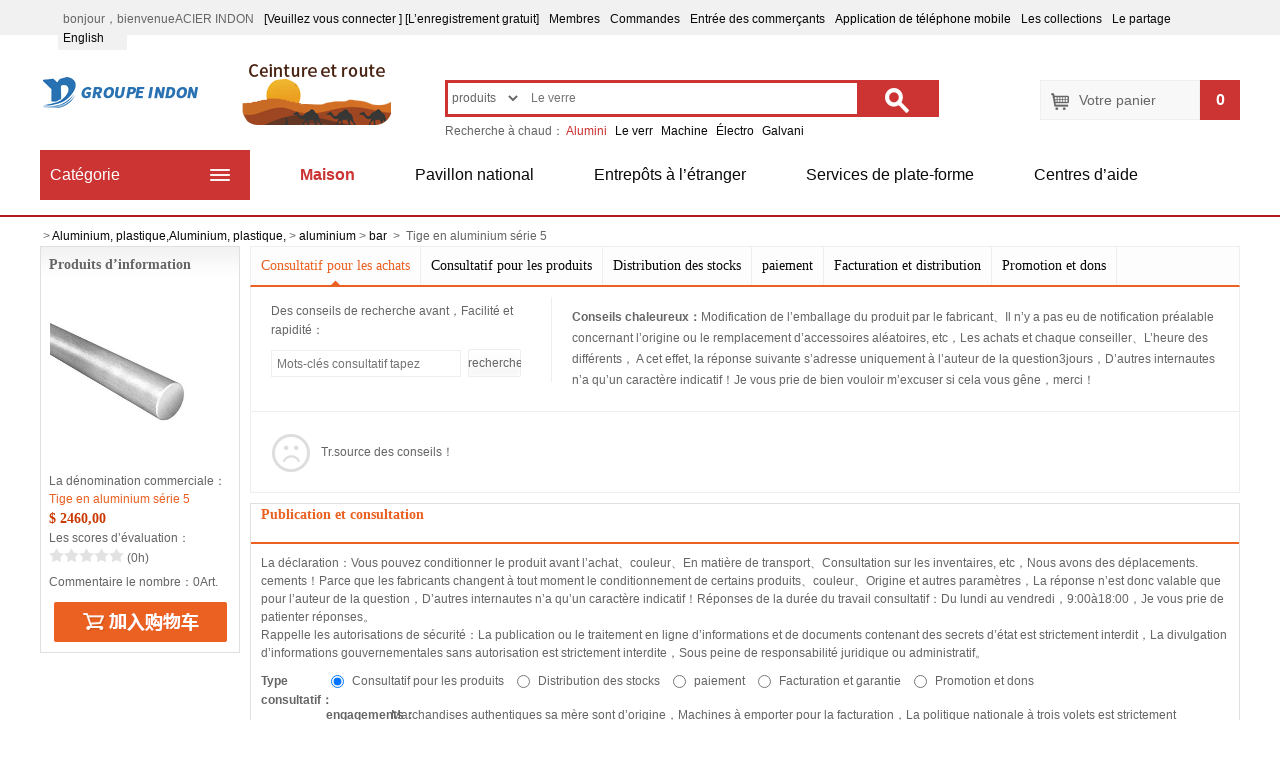

--- FILE ---
content_type: text/html;charset=utf-8
request_url: https://fr.tsyingdong.com/cosult/213826.html
body_size: 77826
content:
<!DOCTYPE html PUBLIC "-//W3C//DTD XHTML 1.0 Transitional//EN" "http://www.w3.org/TR/xhtml1/DTD/xhtml1-transitional.dtd">
<html xmlns="http://www.w3.org/1999/xhtml">
<head>
<meta http-equiv="Content-Type" content="text/html; charset=utf-8" />
<title>Tige en aluminium série 5 Toutes les consultations-ACIER INDON</title>
<meta name="description" content="-">
<meta name="Keywords" content="-">
<link rel="stylesheet" type="text/css" href="/css/base.min.css" />
<link rel="stylesheet" type="text/css" href="/css/index.css" />
	<link rel = "Shortcut Icon" href="http://image.tsyingdong.com/15882371177938675.png">
</head>
<body>

<link rel="stylesheet" href="/index_seven/css/style.css"/>
<!--<script src="/index_seven/js/jquery-1.11.1.min.js"></script>-->
<script type="text/javascript" src="/js/jquery-1.7.2.min.js"></script>
<script src="/js/jquery.i18n.properties.js"></script>
<script src="/js/language.js"></script>
<script src="/index_seven/js/jquery.slides.min.js"></script>
<script src="/index_seven/js/jcarousellite_1.0.1.js"></script>
<script src="/index_seven/js/angular.min.js"></script>
<script src="/index_seven/js/template.js"></script>
<script src="/js/jsOperation.js"></script>
<script src="/index_seven/js/jquery.lazyload.min.js"></script>
<script src="/index_seven/js/app.js"></script>
<script>
function browserRedirect() {
       var url = window.location.href;
       if(url.indexOf("weixin")>-1){
            //Suspension temporaire de la validation de l’autorisation de wechat en attendant l’application du numéro public  liuyou20150913
       		//url = url.replace(/item/,"mobile/getwxcode3.htm?toUrl=item");
       		url = url.replace(/item/,"mobile/item");
       		if(url.lastIndexOf(".html")==-1){
       			url = url.replace(/#/,".html#");
       		}
       		url = url.substring(0,url.indexOf("#"));
       		location = url;
       }
            var sUserAgent = navigator.userAgent.toLowerCase();
            var bIsIpad = sUserAgent.match(/ipad/i) == "ipad";
            var bIsIphoneOs = sUserAgent.match(/iphone os/i) == "iphone os";
            var bIsMidp = sUserAgent.match(/midp/i) == "midp";
            var bIsUc7 = sUserAgent.match(/rv:1.2.3.4/i) == "rv:1.2.3.4";
            var bIsUc = sUserAgent.match(/ucweb/i) == "ucweb";
            var bIsAndroid = sUserAgent.match(/android/i) == "android";
            var bIsCE = sUserAgent.match(/windows ce/i) == "windows ce";
            var bIsWM = sUserAgent.match(/windows mobile/i) == "windows mobile";
            if ( bIsIphoneOs || bIsMidp || bIsUc7 || bIsUc || bIsAndroid || bIsCE || bIsWM) {
                //Passer à la version mobile
            }
        }

        browserRedirect();
</script>
<input id="CSRFToken1" type="hidden" name="CSRFToken" value="c566139c-43d1-46ef-959c-92bee4c11211"/>
<link rel="stylesheet" href="/index_seven/css/style.css"/>
<style type="text/css">
    .subnavParent {
        float: none;
    }
    .subnavChild {
        display: none;
    }
    .subnavParent {
        background: #F1F1F1;
    }
    .subnavParent:hover .subnavChild {
        display: block;
    }

    .mobileapp {
        position: relative;
        color: black;
    }

    .mobileappDiv{
        position: absolute;
        z-index: 99;
        top: 28px;
        right: -28px;
        width: 14rem;
        max-width: none;
        /*height: 16rem;*/
        transform: scale(0);
        transform-origin: top right;
        opacity: 0;
        border: 1rem solid #FFFFFF;
        border-radius: .25rem;
        -webkit-transition: all .4s ease-in-out;
        -o-transition: all .4s ease-in-out;
        transition: all .4s ease-in-out;
        background: #ffffff;
        text-align: center;
    }
    .mobileapp:hover {
        color: #CC3333;
    }
    .mobileapp:hover .mobileappDiv {
        transform: scale(1);
        opacity: 1;
    }
    .mobileAndroid{
        font-size: 16px;
        padding: 5px;
        color:black;
    }
    .mobileHr{
        margin: 10px;
    }
    .mobileIphone{
        font-size: 16px;
        padding: 5px;
        color:black;
    }
    .mobileapp img.mobileappimg{
        width: 11rem;
        height: 11rem;
    }
    /*.mobileapp img.mobileappimg {*/
    /*    position: absolute;*/
    /*    z-index: 99;*/
    /*    top: 40px;*/
    /*    right: -28px;*/
    /*    width: 9rem;*/
    /*    max-width: none;*/
    /*    height: 9rem;*/
    /*    transform: scale(0);*/
    /*    transform-origin: top right;*/
    /*    opacity: 0;*/
    /*    border: 1.3125rem solid #FFFFFF;*/
    /*    border-radius: .25rem;*/
    /*    -webkit-transition: all .4s ease-in-out;*/
    /*    -o-transition: all .4s ease-in-out;*/
    /*    transition: all .4s ease-in-out;*/

    /*}*/

    /*.mobileapp:hover img.mobileappimg {*/
    /*    transform: scale(1);*/
    /*    opacity: 1;*/
    /*}*/
</style>

<input type="hidden" id="basePath" value=""/>
<!--Deng Ruichao  20151023 Modifier le titre têtes de couleurs avec le style-->
<div class="section_headerTop" style="background: #F1F1F1;">
    <div class="slot slot_headerTop01 slot_headerTopNew">
        <ul class="siteNav right">
            <li>
                <span>bonjour，bienvenueACIER INDON</span>
            </li>
            <input type="hidden" id="customer_id" value=""/>
            <li class="login_info">
                    <a class="site_login" href="/login.html" rel="nofollow">[Veuillez vous connecter
                        ]</a>
                    <a class="site_register" href="/register.html"
                       rel="nofollow">[L’enregistrement gratuit]</a>
            </li>
            <li class="loginout_info">
            </li>
            <li class="navInfo">
                <a href="/customer/index.html" rel="nofollow">Membres </a>
            </li>
            <li class="navInfo">
                <a href="/customer/myorder.html" rel="nofollow">Commandes</a>
            </li>
            <!-- Yin haitao 2019en8le8le
             <li class="nav_item" style="width: 58px;"><a href="https://www.tsyingdong.com/third/" target="_blank" rel="nofollow" >Entrée des commerçants</a></li>
             -->
            <li class="nav_item"><a href="/third/" target="_blank"
                                    rel="nofollow">Entrée des commerçants</a></li>


            <li class="nav_item">

                <a href="javascript:;" target="_blank" class="mobileapp" rel="nofollow">Application de téléphone mobile
                    <div class="mobileappDiv">
                        <div class="mobileAndroid">Veuillez scanner le code 2D en bas de l 'installation.</div>
                        <img class="mobileappimg" src="/images/apkimg/fr_apk.png" alt="手机app下载">
                        <hr class="mobileHr" color="black"/>
                        <div class="mobileIphone">Apple iOS demande à app store de chercher l 'installation téléchargée de YingDong Sarl.</div>
                    </div>
                </a>


            </li>
            <!--Deng Ruichao 2015en10le30le     Menu déclinant service à la clientèle-->
            <li class="navInfo2 ">
                <!-- Yin haitao 2019en8le8le
              <div class="dt cw-icon">
                <img src="http://img-ta-01.b0.upaiyun.com/14465280738342895.jpg">
                               Service clientèle <i class="ci-right"></i>
                </div>
                -->
                <div class="xiala">
                    <div class="dd-spacer"></div>
                    <div class="item">
                        <a href="/helpfirstpage.html" target="_blank"
                           rel="nofollow">Centres d’aide</a>
                    </div>
                    <div class="item">
                        <a href="/help/102" target="_blank" rel="nofollow">Le service après-vente</a>
                    </div>
                    <div class="item">
                        <a href="/help/114" target="_blank" rel="nofollow">Services à la clientèle en ligne</a>
                    </div>
                    <div class="item">
                        <a href="/help/114" target="_blank" rel="nofollow">Boîte aux lettres de service aux clients</a>
                    </div>
                </div>
            </li>
            <!--Deng Ruichao 2015en11le3le     Menu déclinant service à la clientèle-->
            <li class="navInfo3 ">
                <!-- Yin haitao 2019en8le8le
                      <div class="newdt cw-icon">
                     <i class="ci-right">
                    <img src=" http://img-ta-01.b0.upaiyun.com/14465278149854964.jpg">
                    </i>
Téléphone mobile amoy waxia                     </div>
            -->
                <div class="dd dorpdown-layer">
                    <div class="newdd-spacer"></div>
                    <div class="phonetaoyx">
                        <a href="http://static.tao-yx.com/tao-yx.apk " target="_blank" rel="nofollow">
                            <img src="http://218.95.177.83:10000/M00/50/00/rB8BAlkaTwCAQ1SKAAB9J82LotA377.jpg" alt="">
                        </a>
                        <img src="http://img-ta-01.b0.upaiyun.com/14471298309096565.jpg" alt="">
                    </div>
                </div>
            </li>
            <li class="nav_item"><a href="javascript:;" onclick="addToFavorite('ACIER INDON');"
                                    rel="nofollow">Les collections</a></li>
            <li class="nav_item"><a href="javascript:;" onclick="shareUrl();"
                                    rel="nofollow">Le partage</a></li>
            <li class="subnavParent">
                <a href="https://en.tsyingdong.com" target="_self">English&nbsp;&nbsp;&nbsp;&nbsp;&nbsp;&nbsp;</a>
                <div style="height: 2px;"></div>
                <ul class="subnavChild">
                    <a href="https://fr.tsyingdong.com" target="_self" title="Français">&nbsp;&nbsp;Français</a>
                </ul>
                <ul class="subnavChild">
                    <a href="https://www.tsyingdong.com" target="_self" title="中文">&nbsp;&nbsp;中文</a>
                </ul>
            </li>
        </ul>
    </div>
    <div class="slot slot_headerTop02"></div>
</div>
<div class="bh-mask"></div>
<div id="ctDia" class="bh-dialog dia0">
    <div class="dia-tit">
        <h4>Les collections</h4>
        <a class="dia-close" href="javascript:;" onclick="scls(this)"></a>
    </div>
    <div class="dia-cont">
        <p style="text-align: center">Veuillez utiliser la barre de menu ouCtrl+DProcéder à l’addition！</p>
    </div>
    <div class="dia-btn"><a href="javascript:;" onclick="scls(this)">déterminer</a></div>
</div>
<div id="ctDia" class="bh-dialog dia101">
    <div class="dia-tit">
        <h4>Partager des amis</h4>
        <a class="dia-close" href="javascript:;" onclick="scls(this)"></a>
    </div>
    <div class="dia-cont">
        <div class="dia_collect_intro tc pt30" style="text-align: center">
            <span id="content" style="font-size:16px"></span>
        </div>
        <div class="dia-btn" style="padding-top: 60px;">
            <a id="copy" data-clipboard-target="content" href="javascript:;">La reproduction</a>
            <a onclick="scls(this)" href="javascript:;">La suppression des</a>
            <br/>
            <span style="color: red; font-size:12px">pro！Si l’état membre votre ami le succès enregistré，Il y aura des points pour vous！</span>
        </div><!--/dia_ops-->
    </div><!--/dia_cont-->
</div><!--/dialog-->
<div id="ctDia" class="bh-dialog dia102">
    <div class="dia-tit">
        <h4>Conseils d’accès</h4>
        <a class="dia-close" href="javascript:;" onclick="scls(this)"></a>
    </div>
    <div class="dia-cont">
        <p style="text-align: center">Vous n’êtes pas logé！Maintenant, la confirmation login?？</p>
    </div>
    <div class="dia-btn">
        <a onclick="login()" href="javascript:;">déterminer</a>
        <a href="javascript:;" onclick="scls(this)">La suppression des</a>
    </div>
</div><!--/dialog-->
<div id="ctDia" class="bh-dialog dia103">
    <div class="dia-tit">
        <h4>Instructions opérationnelles</h4>
        <a class="dia-close" href="javascript:;" onclick="scls(this)"></a>
    </div>
    <div class="dia-cont">
        <p style="text-align: center">Succès de la reproduction！</p>
    </div>
    <div class="dia-btn"><a href="javascript:;" onclick="clss()">déterminer</a></div>
</div><!--/dialog-->
<div class="bh-mask"></div>

<script>

    $(".navInfo3").mouseover(function () {
        $(".phonetaoyx").show();
    }).mouseout(function () {
        $(".phonetaoyx").hide();
    });
    $(".navInfo2").mouseover(function () {
        $(".xiala").show();
    }).mouseout(function () {
        $(".xiala").hide();
    });
</script>
<script>
    function dias(n) {
        $(".bh-mask").fadeIn();
        $(".dia" + n).fadeIn();
    };
    function clss() {
        $(".bh-dialog").fadeOut();
        $(".bh-mask").fadeOut();
    }
    //Partage des liens avec des amis Couche émergente
    function shareUrl() {
        var basePath = $('#basePath').val();
        var str = window.location.href;
        var b = str.indexOf('/', str.indexOf('/') + 2);
        var a = str.indexOf("//") + 2;
        var local = str.substring(a, b);
        var customerId = $('#customer_id').val(); //Utilisateur actuellement connectéID
        if (customerId == null || customerId == "") {
            dias(102);
        } else {
            //Pour les membresidchiffrement
            var b = new Base64();
            var result = 'customer_id=' + customerId;
            var str = b.encode('"' + result + '"');
            var url = local + basePath + '/register.html?' + str;
            $('#content').html(url);
            dias(101);
        }
        //La fenêtre du succès de la copie apparaît
        $('#copy').zclip({
            path: '/js/ZeroClipboard.swf',
            copy: function () {
                return $("#content").html();
            },
            afterCopy: function () {
                dias(103);
            }
        });
    }

    //Le site aux amis recommandée- connexion
    function login() {
        var basePath = $('#basePath').val();
        //Accès à la page href
        window.location.href = basePath + '/login.html';

    }

    //Pour les membresIDEffectuer le cryptage
    function Base64() {
        _keyStr = "ABCDEFGHIJKLMNOPQRSTUVWXYZabcdefghijklmnopqrstuvwxyz0123456789+/=";
        this.encode = function (input) {
            var output = "";
            var chr1, chr2, chr3, enc1, enc2, enc3, enc4;
            var i = 0;
            input = _utf8_encode(input);
            while (i < input.length) {
                chr1 = input.charCodeAt(i++);
                chr2 = input.charCodeAt(i++);
                chr3 = input.charCodeAt(i++);
                enc1 = chr1 >> 2;
                enc2 = ((chr1 & 3) << 4) | (chr2 >> 4);
                enc3 = ((chr2 & 15) << 2) | (chr3 >> 6);
                enc4 = chr3 & 63;
                if (isNaN(chr2)) {
                    enc3 = enc4 = 64;
                } else if (isNaN(chr3)) {
                    enc4 = 64;
                }
                output = output +
                    _keyStr.charAt(enc1) + _keyStr.charAt(enc2) +
                    _keyStr.charAt(enc3) + _keyStr.charAt(enc4);
            }
            return output;
        }

        // public method for decoding
        this.decode = function (input) {
            var output = "";
            var chr1, chr2, chr3;
            var enc1, enc2, enc3, enc4;
            var i = 0;
            input = input.replace(/[^A-Za-z0-9\+\/\=]/g, "");
            while (i < input.length) {
                enc1 = _keyStr.indexOf(input.charAt(i++));
                enc2 = _keyStr.indexOf(input.charAt(i++));
                enc3 = _keyStr.indexOf(input.charAt(i++));
                enc4 = _keyStr.indexOf(input.charAt(i++));
                chr1 = (enc1 << 2) | (enc2 >> 4);
                chr2 = ((enc2 & 15) << 4) | (enc3 >> 2);
                chr3 = ((enc3 & 3) << 6) | enc4;
                output = output + String.fromCharCode(chr1);
                if (enc3 != 64) {
                    output = output + String.fromCharCode(chr2);
                }
                if (enc4 != 64) {
                    output = output + String.fromCharCode(chr3);
                }
            }
            output = _utf8_decode(output);
            return output;
        }

        // private method for UTF-8 encoding
        _utf8_encode = function (string) {
            string = string.replace(/\r\n/g, "\n");
            var utftext = "";
            for (var n = 0; n < string.length; n++) {
                var c = string.charCodeAt(n);
                if (c < 128) {
                    utftext += String.fromCharCode(c);
                } else if ((c > 127) && (c < 2048)) {
                    utftext += String.fromCharCode((c >> 6) | 192);
                    utftext += String.fromCharCode((c & 63) | 128);
                } else {
                    utftext += String.fromCharCode((c >> 12) | 224);
                    utftext += String.fromCharCode(((c >> 6) & 63) | 128);
                    utftext += String.fromCharCode((c & 63) | 128);
                }

            }
            return utftext;
        }

        // private method for UTF-8 decoding
        _utf8_decode = function (utftext) {
            var string = "";
            var i = 0;
            var c = c1 = c2 = 0;
            while (i < utftext.length) {
                c = utftext.charCodeAt(i);
                if (c < 128) {
                    string += String.fromCharCode(c);
                    i++;
                } else if ((c > 191) && (c < 224)) {
                    c2 = utftext.charCodeAt(i + 1);
                    string += String.fromCharCode(((c & 31) << 6) | (c2 & 63));
                    i += 2;
                } else {
                    c2 = utftext.charCodeAt(i + 1);
                    c3 = utftext.charCodeAt(i + 2);
                    string += String.fromCharCode(((c & 15) << 12) | ((c2 & 63) << 6) | (c3 & 63));
                    i += 3;
                }
            }
            return string;
        }
    }
</script>
<script type="text/javascript" src="/js/jquery.zclip.min.js"></script>
<script type="text/javascript" src="/js/jquery.zclip.js"></script><input type="hidden" id="basePath" value=""/>



<div class="section-header">


    <div class="content">
    
        <h1 id="logo">
        <!-- 20190808 YHT
            <a href="http://fr.tsyingdong.com"><img id="logo_img" alt="logo" src="http://image.tsyingdong.com/16904524044968555.png" title="Plates-formes de commerce électronique"></a>
                        <div class="logoBanner"><a href="/" target="_blank"><img alt="logo" src="http://image.tsyingdong.com/16905063068887424.png" title="De l’électricité"></a></div>   
                        -->
             <a href="http://fr.tsyingdong.com"><img id="logo_img" alt="logo" src="http://image.tsyingdong.com/16904524044968555.png" ></a>
            <div class="logoBanner"><a href="/" target="_blank"><img alt="logo" src="http://image.tsyingdong.com/16905063068887424.png" ></a></div>            
        </h1>

        <div class="cartfd" onclick="javascript:window.location.href='/myshoppingcart.html';">
            <s class="cartBanner"></s>
            <div class="cartit">
                <span><s></s>Votre panier</span>
                <strong class="cartNum">0</strong>
            </div>
            <div class="miniCart hide">
                <div class="mCartBox">
                    <div class="mcBoxTop clearfix">                        
                    </div>
                    <div class="mcBoxList">
                    </div>
                    <div class="emCartBox hide">
                        <span>Il n’y a pas encore de marchandises dans le chariot，Encore un tour!！</span>
                    </div>
                </div>
                <div class="mcGenius bmcGenius"></div>
                <div class="mCartError">
                    <p>La quantité de chargement pour vous！</p>
                </div>
                <div class="mCartHandler clearfix">
                    <span class="mcCashier">
                        <span class="mcTotal">
                            <span class="mcRmb">$</span>
                            <span class="mcTotalFee">0.00</span>
                        </span>
                        <span class="mcGo"><a href="/myshoppingcart.html" target="_blank">compensation</a></span>
                    </span>
                    <h3>
                        <span class="mc_e1">Chariots de courses</span>
                        <span class="mc_e2">total</span>
                        <strong class="mcNumTotal">0</strong>
                        <strong class="mcNumChecked">0</strong>
                        <span class="mc_e2">pièces</span>
                    </h3>
                </div>
            </div>
        </div>

        <div class="search searchdiv">
            <form class="mallSearch-form" action="/goods/searchproduct2.html" method="post">
                <input id="CSRFToken_1" type="hidden" name="CSRFToken" value=""/>
                <div class="mallSearch-input">
                	<div style="float:left;">
                		<select id="queryTypeSelect" name="queryType" style="height:30px;border:0px;">
	                		<option value="1">produits</option>
			                <option value="2">magasins</option>
	                	</select>
                	</div>
                	<div style="float:left;width:65%">
		                    <input class="inputSearch" style="width:100%;" type="text" name="title" autocomplete="off" value="" placeholder="Le verre"/>
                	</div>
                	<div style="float:right;">
                		<button class="btnSearch" type="button" onclick="checkSearch()" ></button>
                	</div>
                	<div style="clear:both;width:0px;height:0px;"></div>
                </div>
            </form>
            <div class="search_link">
                Recherche à chaud：
				                <a class="hot" href="javascript:;" onclick="changeSearchKey(this);" rel="nofollow">Alumini</a>
			                	<a href="javascript:;" onclick="changeSearchKey(this);" rel="nofollow">Le verr</a>
			                	<a href="javascript:;" onclick="changeSearchKey(this);" rel="nofollow">Machine</a>
			                	<a href="javascript:;" onclick="changeSearchKey(this);" rel="nofollow">Électro</a>
			                	<a href="javascript:;" onclick="changeSearchKey(this);" rel="nofollow">Galvani</a>
            </div>
        </div>

        <div class="mainnav">
            <div class="navLinks">
                <ul>
	                    	<li><a class="navLink on" onclick="clickNav('index.html','1');"  href="javascript:;" title="Yingdong les plates-formes">Maison</a></li>
	                    	<li><a class="navLink" onclick="clickNav('nationalPavilionView.htm','2')" href="javascript:;" title="Pavillon national">Pavillon national</a></li>
	                    	<li><a class="navLink" onclick="clickNav('overseaView.htm','3')" href="javascript:;" title="Entrepôts à l’étranger">Entrepôts à l’étranger</a></li>
	                    	<li><a class="navLink" onclick="clickNav('overseaViewInside.htm','4')" href="javascript:;" title="Services de plate-forme">Services de plate-forme</a></li>
	                    	<li><a class="navLink" onclick="clickNav('help/91','5')" href="javascript:;" title="Centres d’aide">Centres d’aide</a></li>
                </ul>
            </div>

            <div class="showlist">
                <strong class="btnnav menucat">
                    <a class="hover" href="javascript:;">Catégorie<em class="all"></em></a>
                </strong>
            </div>
        </div>
    </div>
</div>

<script id="sort" type="text/html">
    <ul class="list dropdown-menu">
        {{each list as value i}}
        <li>
        	{{each value.menuSort as value i}}
            <a href="{{value.mhref}}" target="_blank">{{value.msort}}</a>
            {{/each}}
            
            
        </li>
        {{/each}}
    </ul>
</script>
<script id="menu" type="text/html">
    {{each menu as value i}}
    <div class="menuView hide" id="{{value.mid}}">
        <div class="hotLinks">
            {{each value.hotLinks as value i}}
            <a href="{{value.hLinks}}" target="_blank">{{value.htValue}}<b><i></i></b></a>
            {{/each}}
        </div>
        <ul>
            {{each value.mlist as value i}}
            <li>
                <h3><a href="{{value.mhref}}" target="_blank">{{value.msort}}<b></b></a></h3>
                <p>
                    {{each value.menus as value i}}
                    <a href="{{value.shref}}" target="_blank">{{value.sname}}</a>
                    {{/each}}
                </p>
            </li>
            {{/each}}
        </ul>
        <div class="menuImg">
            <ul class="bd-list">
                {{each value.brand as value i}}
                <li><a href="{{value.bdHref}}" target="_blank"><img alt="" src="{{value.bdImg}}"/></a></li>
                {{/each}}
            </ul>
            <a class="bd-pro" href="{{value.tHref}}" target="_blank"><img src="{{value.tImg}}" alt="" /></a>
            <a class="bd-pro" href="{{value.bHref}}" target="_blank"><img src="{{value.bImg}}" alt="" /></a>
        </div>
    </div>
    {{/each}}
</script>
<script>
var s=0;
    var data = {
        list: [
           		{
                  
                    "menuSort": [
                  
                    {"msort":"Meubles","mhref":"/list/6954-6575.html"}
                         
            	
            	],
            
	            }
	         ,   
           		{
                  
                    "menuSort": [
                  
                    {"msort":"Acier","mhref":"/list/6551-3865.html"}
                         
            	
            	],
            
	            }
	         ,   
           		{
                  
                    "menuSort": [
                  
                    {"msort":"quincaillerie","mhref":"/list/6814-5083.html"}
                  ,       
                    {"msort":"Des outils","mhref":"/list/6939-6544.html"}
                         
            	
            	],
            
	            }
	         ,   
           		{
                  
                    "menuSort": [
                  
                    {"msort":"Catégories à consommation rapide","mhref":"/list/6947-5108.html"}
                         
            	
            	],
            
	            }
	         ,   
           		{
                  
                    "menuSort": [
                  
                    {"msort":"Chimique","mhref":"/list/6943-6571.html"}
                         
            	
            	],
            
	            }
	         ,   
           		{
                  
                    "menuSort": [
                  
                    {"msort":"Qualité de transport","mhref":"/list/6934-5145.html"}
                         
            	
            	],
            
	            }
	         ,   
           		{
                  
                    "menuSort": [
                  
                    {"msort":"Aluminium, acier plastique et verre","mhref":"/list/6822-5120.html"}
                         
            	
            	],
            
	            }
	         ,   
           		{
                  
                    "menuSort": [
                  
                    {"msort":"Jouets","mhref":"/list/6707-6705.html"}
                         
            	
            	],
            
	            }
	         ,   
           		{
                  
                    "menuSort": [
                  
                    {"msort":"Machines et outillage","mhref":"/list/6662-6608.html"}
                         
            	
            	],
            
	            }
	         ,   
           		{
                  
                    "menuSort": [
                  
                    {"msort":"Catégorie de matériel électrique","mhref":"/list/6872-6630.html"}
                         
            	
            	],
            
	            }
	         ,   
           		{
                  
                    "menuSort": [
                  
                    {"msort":"Niveau de protection du travail","mhref":"/list/6969-6649.html"}
                         
            	
            	],
            
	            }
	         ,   
           		{
                  
                    "menuSort": [
                  
                    {"msort":"Matériaux de construction","mhref":"/list/6917-6565.html"}
                         
            	
            	],
            
	            }
	         ,   
           		{
                  
                    "menuSort": [
                  
                    {"msort":"Type de maison","mhref":"/list/6680-6678.html"}
                  ,       
                    {"msort":"Catégorie tourisme","mhref":"/list/6714-6712.html"}
                         
            	
            	],
            
	            }
	            
        ],
        menu: [
			
            {"mid":"submenu-1",
            
            "hotLinks":[                
            ],"brand":[
            ],"mlist":[
	                {"mhref":"/list/6576-6575.html","msort":"Meubles de chambre",
	                "menus":[
	                			{"shref":"/list/6586-6575.html","sname":"commode"}
	                		,
	                			{"shref":"/list/6587-6575.html","sname":"Tabouret de toilette"}
	                		
	                ]}
	               ,
	                {"mhref":"/list/6577-6575.html","msort":"Meubles de salle à manger",
	                "menus":[
	                			{"shref":"/list/6582-6575.html","sname":"compteur"}
	                		,
	                			{"shref":"/list/6844-6575.html","sname":"table"}
	                		
	                ]}
	               ,
	                {"mhref":"/list/6578-6575.html","msort":"Meubles de salon",
	                "menus":[
	                			{"shref":"/list/6760-6575.html","sname":"Chaise récréative"}
	                		,
	                			{"shref":"/list/6824-6575.html","sname":"La table"}
	                		
	                ]}
	               
                
            ]}
            ,
			
            {"mid":"submenu-2",
            
            "hotLinks":[                
            ],"brand":[
            ],"mlist":[
	                {"mhref":"/list/3924-3865.html","msort":"profil",
	                "menus":[
	                			{"shref":"/list/5097-3865.html","sname":"Je repasse"}
	                		,
	                			{"shref":"/list/5100-3865.html","sname":"Acier de canal"}
	                		,
	                			{"shref":"/list/5099-3865.html","sname":"poutre en H"}
	                		,
	                			{"shref":"/list/5101-3865.html","sname":"Angle"}
	                		,
	                			{"shref":"/list/5107-3865.html","sname":"Profils de pliage à froid"}
	                		
	                ]}
	               ,
	                {"mhref":"/list/3925-3865.html","msort":"pipe",
	                "menus":[
	                			{"shref":"/list/5168-3865.html","sname":"Tube circulaire"}
	                		,
	                			{"shref":"/list/5169-3865.html","sname":"Tube carré"}
	                		,
	                			{"shref":"/list/5170-3865.html","sname":"Tube de couple"}
	                		,
	                			{"shref":"/list/5171-3865.html","sname":"Pipe spéciale"}
	                		,
	                			{"shref":"/list/5171-3865.html","sname":"Pipe spéciale"}
	                		
	                ]}
	               ,
	                {"mhref":"/list/5102-3865.html","msort":"Bobine en acier",
	                "menus":[
	                			{"shref":"/list/5162-3865.html","sname":"Bobine laminée à chaud"}
	                		,
	                			{"shref":"/list/5163-3865.html","sname":"Bobine laminée à froid"}
	                		,
	                			{"shref":"/list/5164-3865.html","sname":"Déroulant noir"}
	                		
	                ]}
	               ,
	                {"mhref":"/list/3928-3865.html","msort":"La plaque d'acier",
	                "menus":[
	                			{"shref":"/list/5173-3865.html","sname":"Plaque laminée à chaud"}
	                		,
	                			{"shref":"/list/5174-3865.html","sname":"fabrication"}
	                		,
	                			{"shref":"/list/5175-3865.html","sname":"Plaque arrière noire"}
	                		
	                ]}
	               ,
	                {"mhref":"/list/5103-3865.html","msort":"galvanisé",
	                "menus":[
	                			{"shref":"/list/5166-3865.html","sname":"Feuille galvanisée"}
	                		,
	                			{"shref":"/list/5165-3865.html","sname":"Bobine galvanisée"}
	                		
	                ]}
	               ,
	                {"mhref":"/list/5104-3865.html","msort":"ction",
	                "menus":[
	                			{"shref":"/list/5167-3865.html","sname":"Galvanisé peint"}
	                		,
	                			{"shref":"/list/5176-3865.html","sname":"Revêtement de couleur aluminium zinc"}
	                		
	                ]}
	               ,
	                {"mhref":"/list/5105-3865.html","msort":"Carton ondulé",
	                "menus":[
	                			{"shref":"/list/5178-3865.html","sname":"Carton ondulé galvanisé"}
	                		,
	                			{"shref":"/list/5177-3865.html","sname":"Carton ondulé coloré"}
	                		,
	                			{"shref":"/list/5179-3865.html","sname":"Carton ondulé en zinc aluminisé"}
	                		
	                ]}
	               ,
	                {"mhref":"/list/5106-3865.html","msort":"La bande",
	                "menus":[
	                			{"shref":"/list/5180-3865.html","sname":"Bande d'acier laminée à chaud"}
	                		,
	                			{"shref":"/list/5181-3865.html","sname":"Bande d'acier laminée à froid"}
	                		,
	                			{"shref":"/list/5182-3865.html","sname":"Le dos noir"}
	                		,
	                			{"shref":"/list/5183-3865.html","sname":"Bande d'acier galvanisé"}
	                		
	                ]}
	               
                
            ]}
            ,
			
            {"mid":"submenu-3",
            
            "hotLinks":[                
            ],"brand":[
            ],"mlist":[
	                {"mhref":"/list/5084-5083.html","msort":"Un clou",
	                "menus":[
	                			{"shref":"/list/5090-5083.html","sname":"À l'ongle"}
	                		,
	                			{"shref":"/list/5091-5083.html","sname":"Clou de toiture"}
	                		,
	                			{"shref":"/list/5092-5083.html","sname":"Clou de maçonnerie"}
	                		,
	                			{"shref":"/list/5093-5083.html","sname":"Clou de toiture"}
	                		,
	                			{"shref":"/list/5094-5083.html","sname":"Clou pour bateau"}
	                		
	                ]}
	               ,
	                {"mhref":"/list/5095-5083.html","msort":"Sérigraphie",
	                "menus":[
	                			{"shref":"/list/5184-5083.html","sname":"Filet à fleur crochet"}
	                		,
	                			{"shref":"/list/5185-5083.html","sname":"Le net néerlandais"}
	                		,
	                			{"shref":"/list/5186-5083.html","sname":"Tissu en acier"}
	                		,
	                			{"shref":"/list/5187-5083.html","sname":"Treillis métallique soudé"}
	                		,
	                			{"shref":"/list/5188-5083.html","sname":"Panneau de boîtier en acier"}
	                		,
	                			{"shref":"/list/5189-5083.html","sname":"Fil de rasoir"}
	                		
	                ]}
	               ,
	                {"mhref":"/list/5085-5083.html","msort":"Attaches,",
	                "menus":[
	                			{"shref":"/list/5096-5083.html","sname":"Vis de drlling"}
	                		,
	                			{"shref":"/list/5113-5083.html","sname":"Le rivet"}
	                		,
	                			{"shref":"/list/5114-5083.html","sname":"Vis pour aggloméré"}
	                		
	                ]}
	               ,
	                {"mhref":"/list/5086-5083.html","msort":"fil",
	                "menus":[
	                			{"shref":"/list/5115-5083.html","sname":"Soie noire"}
	                		,
	                			{"shref":"/list/5116-5083.html","sname":"Dos en soie noire"}
	                		,
	                			{"shref":"/list/5117-5083.html","sname":"Fil galvanisé"}
	                		
	                ]}
	               ,
	                {"mhref":"/list/5087-5083.html","msort":"Grillage",
	                "menus":[
	                			{"shref":"/list/5118-5083.html","sname":"Fabrication de fil en plastique"}
	                		,
	                			{"shref":"/list/5119-5083.html","sname":"Fabrication de fil de fibre"}
	                		
	                ]}
	               ,
	                {"mhref":"/list/5088-5083.html","msort":"électrode",
	                "menus":[
	                			{"shref":"/list/5190-5083.html","sname":"Électrode de carbone générale"}
	                		,
	                			{"shref":"/list/5191-5083.html","sname":"Baguette de soudure en fonte"}
	                		,
	                			{"shref":"/list/5192-5083.html","sname":"Électrode en acier inoxydable"}
	                		
	                ]}
	               ,
	                {"mhref":"/list/5089-5083.html","msort":"Outils agricoles",
	                "menus":[
	                			{"shref":"/list/4032-5083.html","sname":"Une bêche"}
	                		,
	                			{"shref":"/list/5193-5083.html","sname":"Pioche"}
	                		
	                ]}
	               ,
	                {"mhref":"/list/6545-6544.html","msort":"Outils à main",
	                "menus":[
	                			{"shref":"/list/6792-6544.html","sname":"décodeurs"}
	                		
	                ]}
	               ,
	                {"mhref":"/list/6798-6544.html","msort":"Ceinture de levage",
	                "menus":[
	                			{"shref":"/list/6933-6544.html","sname":"Ceinture de levage"}
	                		
	                ]}
	               
                
            ]}
            ,
			
            {"mid":"submenu-4",
            
            "hotLinks":[                
            ],"brand":[
            ],"mlist":[
	                {"mhref":"/list/5109-5108.html","msort":"Produits en papier propre",
	                "menus":[
	                			{"shref":"/list/5194-5108.html","sname":"Le papier toilette"}
	                		
	                ]}
	               ,
	                {"mhref":"/list/4016-5108.html","msort":"Outils de nettoyage",
	                "menus":[
	                			{"shref":"/list/5200-5108.html","sname":"vadrouille"}
	                		,
	                			{"shref":"/list/5201-5108.html","sname":"balai"}
	                		
	                ]}
	               ,
	                {"mhref":"/list/5111-5108.html","msort":"Fournitures de bureau",
	                "menus":[
	                			{"shref":"/list/6817-5108.html","sname":"dessins"}
	                		,
	                			{"shref":"/list/6818-5108.html","sname":"facture"}
	                		
	                ]}
	               
                
            ]}
            ,
			
            {"mid":"submenu-5",
            
            "hotLinks":[                
            ],"brand":[
            ],"mlist":[
	                {"mhref":"/list/6572-6571.html","msort":"matière à l'épreuve du feu",
	                "menus":[
	                			{"shref":"/list/6746-6571.html","sname":"Andalousite riche en aluminium"}
	                		,
	                			{"shref":"/list/6747-6571.html","sname":"Agrégat léger"}
	                		
	                ]}
	               ,
	                {"mhref":"/list/6748-6571.html","msort":"Matériaux de soudage",
	                "menus":[
	                			{"shref":"/list/6749-6571.html","sname":"Poudre à souder"}
	                		
	                ]}
	               ,
	                {"mhref":"/list/6751-6571.html","msort":"Micro poudre de silicium",
	                "menus":[
	                			{"shref":"/list/6923-6571.html","sname":"Micro poudre de silicium"}
	                		
	                ]}
	               ,
	                {"mhref":"/list/6752-6571.html","msort":"Nitrate de calcium tétrahydraté",
	                "menus":[
	                			{"shref":"/list/6924-6571.html","sname":"Nitrate de calcium tétrahydraté"}
	                		
	                ]}
	               
                
            ]}
            ,
			
            {"mid":"submenu-6",
            
            "hotLinks":[                
            ],"brand":[
            ],"mlist":[
	                {"mhref":"/list/6823-5145.html","msort":"Camion benne",
	                "menus":[
	                			{"shref":"/list/6934-5145.html","sname":"Camion benne"}
	                		
	                ]}
	               ,
	                {"mhref":"/list/6833-5145.html","msort":"Remorque de bateau à moteur",
	                "menus":[
	                			{"shref":"/list/6935-5145.html","sname":"Remorque de bateau à moteur"}
	                		
	                ]}
	               
                
            ]}
            ,
			
            {"mid":"submenu-7",
            
            "hotLinks":[                
            ],"brand":[
            ],"mlist":[
	                {"mhref":"/list/5121-5120.html","msort":"aluminium",
	                "menus":[
	                			{"shref":"/list/5129-5120.html","sname":"Profilés en aluminium"}
	                		,
	                			{"shref":"/list/5127-5120.html","sname":"Plaque en aluminium"}
	                		,
	                			{"shref":"/list/5126-5120.html","sname":"Bobine d'aluminium"}
	                		,
	                			{"shref":"/list/5124-5120.html","sname":"En aluminium"}
	                		
	                ]}
	               ,
	                {"mhref":"/list/5122-5120.html","msort":"verre",
	                "menus":[
	                			{"shref":"/list/5132-5120.html","sname":"Verre en verre noir"}
	                		,
	                			{"shref":"/list/5133-5120.html","sname":"Verre trempé"}
	                		
	                ]}
	               
                
            ]}
            ,
			
            {"mid":"submenu-8",
            
            "hotLinks":[                
            ],"brand":[
            ],"mlist":[
	                {"mhref":"/list/6706-6705.html","msort":"Jouets pour enfants",
	                "menus":[
	                			{"shref":"/list/6709-6705.html","sname":"Livres pour enfants"}
	                		,
	                			{"shref":"/list/6710-6705.html","sname":"Moto à trois roues pour enfants"}
	                		
	                ]}
	               
                
            ]}
            ,
			
            {"mid":"submenu-9",
            
            "hotLinks":[                
            ],"brand":[
            ],"mlist":[
	                {"mhref":"/list/6661-6608.html","msort":"Machine à rainurer",
	                "menus":[
	                			{"shref":"/list/6662-6608.html","sname":"Machine à mortaiser à quatre couleurs"}
	                		,
	                			{"shref":"/list/6663-6608.html","sname":"Machine à mortaiser bicolore"}
	                		
	                ]}
	               ,
	                {"mhref":"/list/6664-6608.html","msort":"Agrafeuse entièrement automatique",
	                "menus":[
	                			{"shref":"/list/6893-6608.html","sname":"Agrafeuse entièrement automatique"}
	                		
	                ]}
	               ,
	                {"mhref":"/list/6665-6608.html","msort":"Machine de découpe",
	                "menus":[
	                			{"shref":"/list/6894-6608.html","sname":"Machine de découpe"}
	                		
	                ]}
	               ,
	                {"mhref":"/list/6666-6608.html","msort":"La machine unique",
	                "menus":[
	                			{"shref":"/list/6880-6608.html","sname":"La machine unique"}
	                		
	                ]}
	               
                
            ]}
            ,
			
            {"mid":"submenu-10",
            
            "hotLinks":[                
            ],"brand":[
            ],"mlist":[
	                {"mhref":"/list/6631-6630.html","msort":"câble",
	                "menus":[
	                			{"shref":"/list/6872-6630.html","sname":"câble"}
	                		
	                ]}
	               ,
	                {"mhref":"/list/6632-6630.html","msort":"L'armoire de distribution électrique",
	                "menus":[
	                			{"shref":"/list/6873-6630.html","sname":"L'armoire de distribution électrique"}
	                		
	                ]}
	               ,
	                {"mhref":"/list/6633-6630.html","msort":"Bande de caoutchouc conducteur",
	                "menus":[
	                			{"shref":"/list/6874-6630.html","sname":"Bande de caoutchouc conducteur"}
	                		
	                ]}
	               
                
            ]}
            ,
			
            {"mid":"submenu-11",
            
            "hotLinks":[                
            ],"brand":[
            ],"mlist":[
	                {"mhref":"/list/6650-6649.html","msort":"salopette",
	                "menus":[
	                			{"shref":"/list/6875-6649.html","sname":"salopette"}
	                		
	                ]}
	               ,
	                {"mhref":"/list/6651-6649.html","msort":"Chaussures d'assurance-travail",
	                "menus":[
	                			{"shref":"/list/6876-6649.html","sname":"Chaussures d'assurance-travail"}
	                		
	                ]}
	               ,
	                {"mhref":"/list/6652-6649.html","msort":"Un casque de sécurité",
	                "menus":[
	                			{"shref":"/list/6877-6649.html","sname":"Un casque de sécurité"}
	                		
	                ]}
	               ,
	                {"mhref":"/list/6653-6649.html","msort":"Gants en caoutchouc",
	                "menus":[
	                			{"shref":"/list/6878-6649.html","sname":"Gants en caoutchouc"}
	                		
	                ]}
	               ,
	                {"mhref":"/list/6654-6649.html","msort":"imperméable",
	                "menus":[
	                			{"shref":"/list/6879-6649.html","sname":"imperméable"}
	                		
	                ]}
	               
                
            ]}
            ,
			
            {"mid":"submenu-12",
            
            "hotLinks":[                
            ],"brand":[
            ],"mlist":[
	                {"mhref":"/list/6916-6565.html","msort":"Feuille de caoutchouc",
	                "menus":[
	                			{"shref":"/list/6917-6565.html","sname":"Feuille de caoutchouc"}
	                		
	                ]}
	               ,
	                {"mhref":"/list/6724-6565.html","msort":"Matériau de conservation de la chaleur",
	                "menus":[
	                			{"shref":"/list/6725-6565.html","sname":"Coton de conservation de la chaleur"}
	                		,
	                			{"shref":"/list/6726-6565.html","sname":"Feuille d'aluminium avec support"}
	                		
	                ]}
	               ,
	                {"mhref":"/list/6727-6565.html","msort":"Les fournitures d'assainissement",
	                "menus":[
	                			{"shref":"/list/6728-6565.html","sname":"Couvercles de puits en fonte ductile"}
	                		,
	                			{"shref":"/list/6729-6565.html","sname":"couvercles"}
	                		,
	                			{"shref":"/list/6730-6565.html","sname":"Eh bien cercle"}
	                		
	                ]}
	               ,
	                {"mhref":"/list/6731-6565.html","msort":"Le modèle",
	                "menus":[
	                			{"shref":"/list/6907-6565.html","sname":"Le modèle"}
	                		
	                ]}
	               ,
	                {"mhref":"/list/6732-6565.html","msort":"La peinture",
	                "menus":[
	                			{"shref":"/list/6733-6565.html","sname":"Peinture en poudre d'argent à séchage rapide"}
	                		,
	                			{"shref":"/list/6843-6565.html","sname":"Revêtement réfractaire"}
	                		
	                ]}
	               ,
	                {"mhref":"/list/6734-6565.html","msort":"Matière imperméable",
	                "menus":[
	                			{"shref":"/list/6735-6565.html","sname":"géotextile"}
	                		,
	                			{"shref":"/list/6736-6565.html","sname":"Tuyau soudé par géomembrane"}
	                		,
	                			{"shref":"/list/6737-6565.html","sname":"Tissu en fibre de verre"}
	                		
	                ]}
	               ,
	                {"mhref":"/list/6738-6565.html","msort":"Tuyau de drainage",
	                "menus":[
	                			{"shref":"/list/6908-6565.html","sname":"Tuyau de drainage"}
	                		
	                ]}
	               
                
            ]}
            ,
			
            {"mid":"submenu-13",
            
            "hotLinks":[                
            ],"brand":[
            ],"mlist":[
	                {"mhref":"/list/6679-6678.html","msort":"Fournitures de cuisine",
	                "menus":[
	                			{"shref":"/list/6680-6678.html","sname":"Pot de sable en fonte"}
	                		,
	                			{"shref":"/list/6681-6678.html","sname":"Boule éponge"}
	                		
	                ]}
	               ,
	                {"mhref":"/list/6685-6678.html","msort":"Fournitures d'emballage",
	                "menus":[
	                			{"shref":"/list/6686-6678.html","sname":"Les cartons"}
	                		,
	                			{"shref":"/list/6689-6678.html","sname":"Film d'emballage de pneu"}
	                		,
	                			{"shref":"/list/6690-6678.html","sname":"Vous emballez"}
	                		
	                ]}
	               ,
	                {"mhref":"/list/6692-6678.html","msort":"bac",
	                "menus":[
	                			{"shref":"/list/6895-6678.html","sname":"bac"}
	                		
	                ]}
	               ,
	                {"mhref":"/list/6693-6678.html","msort":"sac à dos",
	                "menus":[
	                			{"shref":"/list/6896-6678.html","sname":"sac à dos"}
	                		
	                ]}
	               ,
	                {"mhref":"/list/6694-6678.html","msort":"jardinage",
	                "menus":[
	                			{"shref":"/list/6695-6678.html","sname":"Terre d'humus"}
	                		
	                ]}
	               ,
	                {"mhref":"/list/6716-6712.html","msort":"Biens de repos",
	                "menus":[
	                			{"shref":"/list/6717-6712.html","sname":"Le lit bébé"}
	                		
	                ]}
	               ,
	                {"mhref":"/list/6719-6712.html","msort":"Bateau gonflable",
	                "menus":[
	                			{"shref":"/list/6904-6712.html","sname":"Bateau gonflable"}
	                		
	                ]}
	               
                
            ]}
            
        ]
    };
    var html = template('sort', data);
    var menu = template('menu', data);
    $(".menucat").after(html);
    $(".showlist").append(menu);
</script>

<script type="text/javascript">
		
        $(function(){
        	$('#CSRFToken_1').val($('#CSRFToken1').val());
           $.ajax({ url:"/getnavsort.htm", async:false ,success: function(data){
                    $(".navLinks ul").find("li").each(function(){
                    $(this).find("a").removeClass("on");
                        if($(this).index()+1==data){
                            $(this).find("a").addClass("on");
                        }
                    });
            }
            });
        });
       function clickNav(url,sort){ 
            $.ajax({ 
				url:"/navsort.htm?navsort="+sort, 
				async:false ,
				data : {'CSRFToken' : $('#CSRFToken1').val()},
				success: function(date){
				
				}
			});  
            //window.location.href="/"+url;
            if(url!="" && (url.toLowerCase().indexOf("http:/")!=-1 || url.toLowerCase().indexOf("https:/")!=-1)){
            	window.open(url, '_blank');
            }else{
            	window.open("/"+url, '_blank');
            }
            
        }
</script>
<input type="hidden" id="basePath" value=""/>
<input type="hidden" id="oldsearchtext" value=""/>

<style>
	.mainnav .showlist .menuView ul li h3 {width:90px;}
	.mainnav .showlist .menuView ul li p {width:610px;}
	.dropdown-menu li > a {margin-right:10px;}
</style>
<style>
	.showlist {z-index:9997!important;}
	.mcOrder .mcCost .del {white-space:nowrap;}
	.mcGo a {color:#fff!important; text-decoration:none!important;}
	.section-header {background:none!important;}
</style>
<script>
	$(function(){
	$(".cartit").live("mouseover",minicartonload);
	$("#delect_minicart").live("click", function(){
			var emp1 = $(this).next().val();
			var emp2 = $(this).next().next().val();
			$.ajax({ url: "/delshoppingcartbyid.htm?shoppingCartId="+emp1+"&goodsInfoId="+emp2, success: function(dats){
				if(dats == 1){
					minicartonload();
				}
			}});
		});
		//préchargeminiChariots de courses
		minicartonload();

});


function minicartonload(){
		$.ajaxSetup({ cache: false });
		$.ajax({ url: "/minicart.htm",  async:false ,success: function(datee){
	  		var cartgoods = datee.shopcart.miniGoodsList;
	  		//alert("cartgoods"+cartgoods);
	  		var cust= datee.cust;
	  		//alert("cust"+cust);
	  		if(cust!=null){
	  			$(".cart_empty").html("<p style='height:35px;'>Votre chariot vide<br /></p>");
	  		}
	  		var empvalue = 0;
			//La mise en place mon chariot le nombre chariot de biens
	  		if(cartgoods != null){
				$(".sc_num em").html(cartgoods.length);
			}else{
				$(".sc_num em").html("0");
			}
			//Il y a des articles dans le chariot
			if(cartgoods != null && cartgoods.length>0){
				$(".cart_empty").addClass("none");
				$(".cart_cont").removeClass("none");
				//miniTête de voiture
				//Le cycle produit des marchandises dans le carnet de courses
				$(".mcBoxList").html("");
				for(var i = 0 ; i < cartgoods.length ; i++){
					var cartgood=' <div class="mcOrder clearfix">'+

                               ' <div class="mcItem">'+
                               	'<a  href="/item/'+cartgoods[i].goodsInfoId+'" class="img">'+
                                        '<div class="table-cell">'+
                                         '   <i></i><img src="'+cartgoods[i].productPic+'" alt="">'+
                                      '  </div>'+
                                   ' </a>'+
                                '</div>'+
                                '<div class="mcSqe">'+
                                    '<p><a  href="/item/'+cartgoods[i].goodsInfoId+'">'+cartgoods[i].productName+'</a></p>'+
                                '</div>'+
                               ' <div class="mcAmount" style="position:relative;left:30px;">'+
                                    //'<span class="minus"></span>'+
                                    '<span class="amount">'+cartgoods[i].buNum+'</span>'+
                                    //'<span class="plus"></span>'+
                                '</div>'+
                                '<div class="mcCost">'+
                                    '<a href="" class="del"  id = "delect_minicart">supprimé</a>'+
                                    	"<input type= 'hidden' class= 'goodsid' value = '"+cartgoods[i].shoppingCartId+"'>"+
                                    "<input type= 'hidden' class= 'goodsinfo' value = '"+cartgoods[i].goodsInfoId+"'>"+
                                    '<span class="mcPrice">'+accMul(cartgoods[i].productPrice,cartgoods[i].buNum)+'</span>'+
                               ' </div>'+
                            '</div>';


					$(".mcBoxList").append(cartgood);
					$(".mcOrder").each(function(){
				        var $this = $(this);
				        $this.mouseover(function(){
				            $this.find(".minus, .plus").css("visibility","visible");
				            $this.find(".del").show();
				        }).mouseout(function(){
				            $this.find(".minus, .plus").css("visibility","hidden");
				            $this.find(".del").hide();
				        });
				    });
					//Calcul des prix totaux
					empvalue =accAdd(empvalue,accMul(cartgoods[i].productPrice,cartgoods[i].buNum));
				}
				//La mise en placeminiPartie inférieure du chariot
				$(".mcNumTotal").text(cartgoods.length);
				$(".mcNumChecked").text(cartgoods.length);
				$(".cartNum").text(cartgoods.length);
				$(".mcTotalFee").text(empvalue);
					$(".emCartBox").hide();
			}else{
				$(".emCartBox").show();

			}

		}});

};


</script>

<script>
//Les collections
	function addToFavorite(siteName){
		try {
			window.external.AddFavorite($("#basePath").val(),siteName);
	    } catch (e) {
	        try {
	            window.sidebar.addPanel($("#basePath").val(), siteName, "");
	        } catch (e) {
	            $(".collect_tip_cancel").click(function(){
	            	cls();
	            });
	            sdia('ctDia');
	        }
	    }
	}
</script>
    <div class="container">
    	<div class="page_locate mt10">
        	<input type="hidden" class="bread_crumb_cat_id" value="5124" data-role="detail" />
        	<input type="hidden" class="first_catId" value="" />
        	<input type="hidden" class="index_url">
            &nbsp;&gt;&nbsp;
            <span>Tige en aluminium série 5</span>
        </div><!--/page_locate-->
    
       <div class="content clearfix mt10">
            <div class="right_wp fr">
                <div class="det_title clearfix">
                    <ul class="consult_tabs fl clearfix">
                        <li class="cur" data-role="0"><a href="javascript:;">Consultatif pour les achats</a></li>
                        <li data-role="1"><a href="javascript:;">Consultatif pour les produits</a></li>
                        <li data-role="2"><a href="javascript:;">Distribution des stocks</a></li>
                        <li data-role="3"><a href="javascript:;">paiement</a></li>
                        <li data-role="4"><a href="javascript:;">Facturation et distribution</a></li>
                        <li data-role="5"><a href="javascript:;">Promotion et dons</a></li>
                    </ul><!--/consult_tabs-->
                </div><!--/det_title-->
                <div class="consult_box clearfix">
                    <div class="consult_search fl">
                        Des conseils de recherche avant，Facilité et rapidité：
                        <div class="consult_input mt10 clearfix">
                            <input class="consult_text fl" type="text" placeholder="Mots-clés consultatif tapez" />
                            <input class="cs_search_btn fl" type="button" onclick="loadCommentAsk(1,null);" value="recherche" />
                        </div><!--/consult_input-->
                    </div><!--/consult_search-->
                    <div class="consult_prompt fl">
                        <b>Conseils chaleureux：</b>Modification de l’emballage du produit par le fabricant、Il n’y a pas eu de notification préalable concernant l’origine ou le remplacement d’accessoires aléatoires, etc，Les achats et chaque conseiller、L’heure des différents，
A cet effet, la réponse suivante s’adresse uniquement à l’auteur de la question3jours，D’autres internautes n’a qu’un caractère indicatif！Je vous prie de bien vouloir m’excuser si cela vous gêne，merci！
                    </div><!--/consult_prompt-->
                </div><!--/consult_box-->
                <div class="consult_wp">
                    <div class="consult_cont" style="display:block"> 
                         <div class="consult_list">
                         </div>
                        <div class="pages tr cosult_pages">
                        </div><!--/pages-->
                    </div><!--/consult_cont-->
                </div><!--/consult_wp-->
                
                <div class="issued_problem mt10">
                    <div class="is_tit clearfix">
						<a href="javascript:void(0)" name="pub"></a>
                        <h3 class="fl">Publication et consultation</h3>
                    </div><!--/is_tit-->
                    <div class="is_cont">
                        <p class="is_statement">La déclaration：Vous pouvez conditionner le produit avant l’achat、couleur、En matière de transport、Consultation sur les inventaires, etc，Nous avons des déplacements. cements！Parce que les fabricants changent à tout moment le conditionnement de certains produits、couleur、Origine et autres paramètres，La réponse n’est donc valable que pour l’auteur de la question，D’autres internautes n’a qu’un caractère indicatif！Réponses de la durée du travail consultatif：Du lundi au vendredi，9:00à18:00，Je vous prie de patienter réponses。</p>
                         <p class="is_statement">Rappelle les autorisations de sécurité：La publication ou le traitement en ligne d’informations et de documents contenant des secrets d’état est strictement interdit，La divulgation d’informations gouvernementales sans autorisation est strictement interdite，Sous peine de responsabilité juridique ou administratif。</p>
                        <dl class="problem_input clearfix mt10">
                            <dt>Type consultatif：</dt>
                            <dd>
                                <label class="mr10"><input class="vm mr10 ask_type" name="type" type="radio" checked=checked value="1" />Consultatif pour les produits</label>
                                <label class="mr10"><input class="vm mr10 ask_type" name="type" type="radio" value="2" />Distribution des stocks</label>
                                <label class="mr10"><input class="vm mr10 ask_type" name="type" type="radio" value="3" />paiement</label>
                                <label class="mr10"><input class="vm mr10 ask_type" name="type" type="radio" value="4" />Facturation et garantie</label>
                                <label class="mr10"><input class="vm mr10 ask_type" name="type" type="radio" value="5" />Promotion et dons</label>
                            </dd>
                            <dt>engagements：</dt>
                            <dd>Marchandises authentiques sa mère sont d’origine，Machines à emporter pour la facturation，La politique nationale à trois volets est strictement appliquée，Bénéficier du service national de sécurité sociale。</dd>
                            <dt>Fonction consultative：</dt>
                            <dd>Produits de fonctions du conseil il est recommandé d’appeler un numéro de téléphone de la clientèle officiels des marques，Pour obtenir des informations plus précises。</dd>
                            <dt>Le contenu de cette consultation：</dt>
                            <dd><textarea class="pb_txa askComment"></textarea></dd>
                            <dt>&nbsp;</dt>
                            <dd>
                                <input class="sub_pb ask_commit_btn" type="button" value="Présenté par le" />
                                <label class="ml10 none"><input class="vm mr10" type="checkbox" />Envoyez la réponse du service clientèle à ma boîte aux lettres</label>
                            </dd>
                        </dl><!--/problem_input-->
                    </div><!--/is_cont-->
                </div><!--/issued_problem-->
            </div><!--/right_wp-->

            <div class="left_wp fl">
                <div class="left_box cmt_pro">
                    <h3>Produits d’information</h3>
                    <div class="gd_img tc">
                        <a href="/item/213826.html" title="Tige en aluminium série 5" alt="Tige en aluminium série 5" target="_blank"><img class="lazy" title="Tige en aluminium série 5" alt="Tige en aluminium série 5" data-original="http://image.tsyingdong.com/15736484405457301.jpg!352" width="180" height="180" /></a>
                    </div><!--/gd_img-->
                    <div class="gd_name mt10">La dénomination commerciale：<a  href="/item/213826.html" title="Tige en aluminium série 5" alt="Tige en aluminium série 5" target="_blank">Tige en aluminium série 5</a></div>
                    <div class="gd_price">$ 2460,00</div>
                    <div class="cmt_star">
                        Les scores d’évaluation：<div class="star_wp"><span class="star star_0_0"></span></div> (0h)
                    </div><!--/cmt_star-->
                    <div class="cmt_num">Commentaire le nombre：0Art.</div>
                    <a class="add_cart"  product_id="213826" product_stock="999" distinct_id="1103" href="javascript:;">Ajouter au chariot de courses</a>
                    <input  type="hidden" class="product_buy_num" value="1" />
                    <input type="hidden" id="productId" value="213826" />
                </div><!--/left_box-->
            </div><!--/left_wp-->
        </div><!--/content-->
    </div><!--/container-->
    
	<link rel="stylesheet" type="text/css" href="/index_two/css/footer.css" />
    <div class="wp">
        <div class="service mt20 clearfix" style="padding-left:125px">
        	<dl class="svc_box svc_01 fl" style="background-image: url(http://image.tsyingdong.com/15628978065544456.jpg);width:170px;">
                <dt>Catalogue d'achat</dt>
                <dd>
                		<div><a href="/help/109" rel="nofollow">Processus d'achat</a></div>
                		<div><a href="/help/91" rel="nofollow">Conditions de la transaction</a></div>
                	
                </dd>
            </dl>
        	<dl class="svc_box svc_01 fl" style="background-image: url(http://image.tsyingdong.com/15628978162039335.jpg);width:170px;">
                <dt>Service après vente</dt>
                <dd>
                		<div><a href="/help/102" rel="nofollow">Politique après-vente</a></div>
                	
                </dd>
            </dl>
        	<dl class="svc_box svc_01 fl" style="background-image: url(http://image.tsyingdong.com/15628978242433218.jpg);width:170px;">
                <dt>Mode de paiement</dt>
                <dd>
                		<div><a href="/help/2" rel="nofollow">Problème de paiement</a></div>
                	
                </dd>
            </dl>
        	<dl class="svc_box svc_01 fl" style="background-image: url(http://image.tsyingdong.com/15652315449745424.jpg);width:170px;">
                <dt>Guide de logistique</dt>
                <dd>
                		<div><a href="/help/103" rel="nofollow">Guide logistique</a></div>
                	
                </dd>
            </dl>
        	<dl class="svc_box svc_01 fl" style="background-image: url(http://image.tsyingdong.com/15652324420443047.jpg);width:170px;">
                <dt>Rejoignez-nous</dt>
                <dd>
                		<div><a href="/help/112" rel="nofollow">Adhésion comme fournisseur</a></div>
                	
                </dd>
            </dl>
        </div><!--/service-->

        <div class="footer mt20">
            <ul class="ft_links tc">
            </ul><!--/ft_links-->
        
            <div style="margin: 15px 0px;" id="bq">
            <style type="text/css">
.ewm{ width:100%; height:210px; background:#bdbdbd; list-style:none;}
.ewmlist{ width:1200px; height:110px; margin:0px auto;padding:15px 0 15px 0; list-style:none;}
.ewmlist ul li{ margin:0px 0 0 30px; height:110px; float:left; list-style:none;text-align:center;}
.ewmsplit{ margin:0px; border-left:#dbdbdb solid 1px; list-style:none;}
</style>
<p>
	<a><br />
</a> 
</p>
<a style="color:#666666;font-family:tahoma, arial, 宋体;line-height:normal;text-align:center;background-color:#FFFFFF;"> </a><span style="color:#666666;font-family:tahoma, arial, 宋体;line-height:normal;text-align:center;background-color:#FFFFFF;"> </span> 
<ul class="ft_links tc" style="color:#666666;font-family:tahoma, arial, 宋体;line-height:normal;text-align:center;margin:0px;padding:0px;list-style:none;background-color:#FFFFFF;">
	<a></a> 
	<li style="margin:0px 5px;padding:0px;display:inline-block;zoom:1;">
		<a href="/help/116" target="_blank">Sur nous</a> 
	</li>
|
	<li style="margin:0px 5px;padding:0px;display:inline-block;zoom:1;">
		<a href="/help/117" target="_blank">contactez-nous</a> 
	</li>
<!--|
	<li style="margin:0px 5px;padding:0px;display:inline-block;zoom:1;">
		<a href="/four/login" target="_blank">加盟服务站</a> 
	</li>
-->
|
	<li style="margin:0px 5px;padding:0px;display:inline-block;zoom:1;">
		<a href="/help/112" target="_blank">Contactez-nous pour obtenir un commerçant</a> 
	</li>
<!-- |
	<li style="margin:0px 5px;padding:0px;display:inline-block;zoom:1;">
		<a href="/toFriendLink.html" target="_blank" rel="nofollow">友情链接</a> 
	</li>
-->
</ul>
<div class="copyright tc mt15" style="color:#666666;font-family:tahoma, arial, 宋体;line-height:normal;text-align:center;margin:15px 0px 0px;padding:0px;background-color:#FFFFFF;">
	<p class="mb20" style="margin-top:0px;margin-bottom:20px;padding:0px;">
		<br />
	</p>
	<p class="mb20" style="margin-top:0px;margin-bottom:20px;padding:0px;color:#666666;font-family:tahoma, arial, 宋体;line-height:normal;text-align:center;white-space:normal;">
		Copyright &copy; 2019 -2024 tsyingdong.com&nbsp;| ICP:<a href="https://beian.miit.gov.cn/" target="_blank">冀ICP备15016859号-1</a> |&nbsp;EDI:冀B2-20200012&nbsp;<!--| Code de crédit social unifié:<a href="http://image.tsyingdong.com/15756003973151005.jpg" target="_blank">911302933362937161</a> -->| <a href="https://zzlz.gsxt.gov.cn/businessCheck/verifKey.do?showType=p&serial=911302933362937161-SAIC_SHOW_1000009113029333629371611591494611697&signData=MEUCIQC++dErsmpb95eA63vfap5l7GP7umd4FXpkdzUUs8jAvAIge+i3sIUGrkJwkePYK8hEXDj0IEgVNDAMB9dH/0cZhRQ= "><img src="http://image.tsyingdong.com/15882137342875059.png" width="25" height="25" /></a> | <a href="http://www.beian.gov.cn/" target="_blank"><img src="http://image.tsyingdong.com/15897927838166267.png" /> 13024002000296</a> 
	</p>
</div>

<!--		    <ul style="text-align:center;margin-top:20px;">
		    	<div style="width:300px;margin:0 auto; ">
                    <a target="_blank" href="http://www.beian.gov.cn/portal/registerSystemInfo?recordcode=64010602000381" style="display:inline-block;text-decoration:none;height:20px;line-height:20px;"><img src="/images/police.png" style="float:left;"/><p style="float:left;height:20px;line-height:20px;margin: 0px 0px 0px 5px; color:#939393;">Leinen WangAn de mâles 64010602000381no</p></a>
            
        	Statistiques des chefs de station-->
            	<li>
            	</li>
        </ul>
        		</div>
        	</div>
        </div><!--/footer-->
    </div><!--/wp-->
    <!-- Page de comparaison -->
<div class="goods_contrast">
	<div class="gc_tit clearfix">
		<h3 class="fl">Colonne de comparaison</h3>
		<a class="hide_ct fr" href="javascript:;" onclick="hideCompareBox()">cachée</a>
	</div><!--/gc_tit-->
<div class="contrast_items clearfix mt10"  id="compareBox">
            <dl class="empty_item clearfix fl">
                <dt>1</dt>
                <dd>Vous pouvez aussi continuer à ajouter</dd>
            </dl><!--/has_item-->
            <dl class="empty_item clearfix fl">
                <dt>2</dt>
                <dd>Vous pouvez aussi continuer à ajouter</dd>
            </dl><!--/empty_item-->
            <dl class="empty_item clearfix fl">
                <dt>3</dt>
                <dd>Vous pouvez aussi continuer à ajouter</dd>
            </dl><!--/empty_item-->
            <dl class="empty_item clearfix fl">
                <dt>4</dt>
                <dd>Vous pouvez aussi continuer à ajouter</dd>
            </dl><!--/empty_item-->
            <div class="ct_operation fl tc">
                <a class="contrast_btn compare_btn dis_ct" href="javascript:;" >La comparaison</a>
                <p class="del-items mt10 delete_all"><a href="javascript:;">Vider la colonne de comparaison</a></p>
            </div><!--/ct_operation-->
        </div><!--/contrast_items-->
    </div><!--/goods_contrast-->
	
	<!-- Indice encadré-->
<div class="mask"></div><!--/mask-->
    <div class="dialog dia1">
        <div class="dia_tit clearfix">
            <h4 class="fl info_tip_title">Ajouter au chariot de courses</h4>
            <a class="dia_close fr" href="javascript:;" onclick="cls()"></a>
        </div><!--/dia_tit-->
        <div class="dia_cont">
            <div class="dia_intro tc pt30"><img class="vm info_tip_img" alt="" src="../images/cart_img.png" />
            <em class="info_tip_content">Chariot de succès d’adhésion！</em></div>
            <div class="dia_ops mt20 tc">
                <a class="go_shopping info_tip_cancel" href="javascript:;">Continuer</a>
                <a class="go_pay info_tip_submit" href="javascript:;">Règlement immédiat</a>
            </div><!--/dia_ops-->
        </div><!--/dia_cont-->
    </div><!--/dialog-->
    
    
   <div class="dialog s_dia dia2">
    	<div class="dia_tit clearfix">
            <h4 class="fl">rappel</h4>
            <a class="dia_close fr" href="javascript:;" onclick="cls()"></a>
        </div><!--/dia_tit-->
        <div class="dia_cont" style="text-align: center;">
        	<div class="dia_intro no_tc pt30">
        		<img class="vm mr10 info_tip_img2" alt="" width="32px" height="32px" src="../images/q_mark.png" />
            	<em class="info_tip_content2">Est-il certain que la collection du bien a été annulée？</em>
            </div>
            <div class="dia_ops mt20 tr" style="display:inline-block;">       
                <a class="info_tip_cancel2 go_shopping" href="javascript:;">La suppression des</a>
                <a class="info_tip_submit2 go_pay" href="javascript:;">déterminer</a>
            </div><!--/dia_ops-->
        </div><!--/dia_cont-->
    </div><!--/dialog-->
    <div class="side_tools">
        <a class="backtotop" href="javascript:;"><em>Retour au sommet</em><b></b></a>
    </div><!--/side_tools-->
    <input id="CSRFToken" type="hidden" name="CSRFToken" value="c566139c-43d1-46ef-959c-92bee4c11211"/>
    <script type="text/javascript" src="/js/jquery.lazyload.min.js"></script>
    <script type="text/javascript" src="/js/cloud-zoom.1.0.2.min.js"></script>
    <script type="text/javascript" src="/js/index.js"></script>
	<script type="text/javascript" src="/js/goods/goods_compare.js"></script>
	<script type="text/javascript" src="/js/goods/goods_comm.js"></script>
	<script type="text/javascript" src="/js/goods/new_list_common.js"></script>
	<script type="text/javascript" src="/js/goods/new_goods_detail.js"></script>
	<script type="text/javascript" src="/js/comment/cosult.js"></script>
</body>

</html>


--- FILE ---
content_type: text/css
request_url: https://fr.tsyingdong.com/css/base.min.css
body_size: 4110
content:
@charset "utf-8";html{color:#000;background:#fff;-webkit-text-size-adjust:none;-ms-text-size-adjust:none;overflow-y:scroll;}body,div,dl,dt,dd,ul,ol,li,h1,h2,h3,h4,h5,h6,pre,code,form,fieldset,legend,input,textarea,p,blockquote,th,td,hr,button,article,aside,details,figcaption,figure,footer,header,hgroup,menu,nav,section{margin:0;padding:0;}article,aside,details,figcaption,figure,footer,header,hgroup,menu,nav,section{display:block;}audio,canvas,video{display:inline-block;*display:inline;*zoom:1;}body,button,input,select,textarea{font:12px tahoma,arial,\5b8b\4f53;}input,select,textarea{font-size:100%;}table{border-collapse:collapse;border-spacing:0;}th{text-align:inherit;}fieldset,img{border:0;}iframe{display:block;}abbr,acronym{border:0;font-variant:normal;}del{text-decoration:line-through;}address,caption,cite,code,dfn,em,th,var{font-style:normal;font-weight:500;}ol,ul{list-style:none;}caption,th{text-align:left;}h1,h2,h3,h4,h5,h6{font-size:100%;font-weight:500;}q:before,q:after{content:'';}sub,sup{font-size:75%;line-height:0;position:relative;vertical-align:baseline;}sup{top:-0.5em;}sub{bottom:-0.25em;}a:hover{text-decoration:underline;}ins,a{text-decoration:none;}input,button,select,textarea{outline:none;}textarea{resize:none;}@-moz-document url-prefix(http),url-prefix(file){img:-moz-broken{-moz-force-broken-image-icon:1!important;width:24px;height:24px;}}.f12{font-size:12px;}.f13{font-size:13px;}.f14{font-size:14px;}.f16{font-size:16px;}.f20{font-size:20px;}.fb{font-weight:bold}.fn{font-weight:normal;}.t2{text-indent:2em;}.lh150{line-height:150%;}.lh180{line-height:180%;}.lh200{line-height:200%;}.unl{text-decoration:underlline;}.no_unl{text-decoration:none;}.tl{text-align:left;}.tc{text-align:center;}.tr{text-align:right;}.bc{margin-left:0;margin-right:0;}.fl{float:left;display:inline;}.fr{float:right;display:inline;}.cb{clear:both;}.cl{clear:left;}.cr{clear:rigth;}.clearfix:after{content:" ";display:block;height:0;clear:both;visibility:hidden;}.clearfix{zoom:1;}.vm{vertical-align:middle;}.pr{position:relative;}.pa{position:absolute;}.abs-right{position:absolute;right:0}.zoom{zoom:1;}.hidden{visibility:hidden;}.none{display:none;}.w10{width:10px;}.w20{width:20px;}.w30{width:30px;}.w40{width:40px;}.w50{width:50px;}.w60{width:60px;}.w70{width:70px;}.w80{width:80px;}.w90{width:90px;}.w100{width:100px;}.w200{width:200px;}.w300{width:300px;}.w400{width:400px;}.w500{width:500px;}.w600{width:600px;}.w700{width:700px;}.w750{width:750px;}.w800{width:800px;}.w{width:100%}.h50{height:50px;}.h80{height:80px;}.h100{height:100px;}.h200{height:200px;}.h{height:100%}.m10{margin:10px;}.m15{margin:15px;}.m30{margin:30px;}.mt5{margin-top:5px;}.mt10{margin-top:10px;}.mt15{margin-top:15px;}.mt20{margin-top:20px;}.mt30{margin-top:30px;}.mt50{margin-top:50px;}.mt100{margin-top:100px;}.mb5{margin-bottom:5px;}.mb10{margin-bottom:10px;}.mb15{margin-bottom:15px;}.mb20{margin-bottom:20px;}.mb30{margin-bottom:30px;}.mb50{margin-bottom:50px;}.mb100{margin-bottom:100px;}.ml5{margin-left:5px;}.ml10{margin-left:10px;}.ml15{margin-left:15px;}.ml20{margin-left:20px;}.ml30{margin-left:30px;}.ml50{margin-left:50px;}.ml100{margin-left:100px;}.mr5{margin-right:5px;}.mr10{margin-right:10px;}.mr15{margin-right:15px;}.mr20{margin-right:20px;}.mr30{margin-right:30px;}.mr50{margin-right:50px;}.mr100{margin-right:100px;}.p10{padding:10px;}.p15{padding:15px;}.p30{padding:30px;}.pt5{padding-top:5px;}.pt10{padding-top:10px;}.pt15{padding-top:15px;}.pt20{padding-top:20px;}.pt30{padding-top:30px;}.pt50{padding-top:50px;}.pt100{padding-top:100px;}.pb5{padding-bottom:5px;}.pb10{padding-bottom:10px;}.pb15{padding-bottom:15px;}.pb20{padding-bottom:20px;}.pb30{padding-bottom:30px;}.pb50{padding-bottom:50px;}.pb100{padding-bottom:100px;}.pl5{padding-left:5px;}.pl10{padding-left:10px;}.pl15{padding-left:15px;}.pl20{padding-left:20px;}.pl30{padding-left:30px;}.pl50{padding-left:50px;}.pl100{padding-left:100px;}.pr5{padding-right:5px;}.pr10{padding-right:10px;}.pr15{padding-right:15px;}.pr20{padding-right:20px;}.pr30{padding-right:30px;}.pr50{padding-right:50px;}.pr100{padding-right:100px;}

--- FILE ---
content_type: text/css
request_url: https://fr.tsyingdong.com/css/index.css
body_size: 49210
content:
@charset "utf-8";

body {color:#666;}
a {color:#666;}
.hide {display:none;}

/* color */
a:hover {text-decoration:none; color:#eb6122;}
.search_text, .sort_cont, .ex_search, .side_tools .hover, .side_tools .hover span, .side_tools .cur, .side_tools .cur span, .backtotop:hover, .feedback:hover, .customer_service:hover, .sorting_box .checked, .g-scroll-wrap .cur img, .goods_contrast, .contrast_items dl, .contrast_btn, .groups_tabs, .go_pay, .od_list .cur a img, .is_tit {border-color:#eb6122!important;}
.nav, .sort_line, .slides_wp .slidesjs-pagination li .active, .f_slides .slidesjs-pagination li .active, .s_slides .slidesjs-pagination li .active, .side_tools .cur, .backtotop:hover, .sorting_box .checked, .contrast_btn, .locate_list li a:hover, .pb_cmt, .dia_tit, .go_pay {background:#eb6122;}
.sort_list .cur a, .sort_list li a:hover, .sales_label {background:#cc3902;}
.sub_category dl dt a, .flr_title h2 span, .flr_tabs .cur a, .cart_empty a:hover, .sort_cont dl dd a:hover, .rec_name a:hover, .flr_menu li a:hover, .good_name a:hover, .good_price, .side_tools .hover em, .sortItem ul .cur a, .left_box h3 em, .browse_name span, .browse_price, .sellers_price em, #selected_filter li a em, .op_pages b, .goods_num, .g-price, .no-goods, .good-operation a:hover, .pages .cur, .gc_tit h3, .ct-item-price, .main_price, .pd_info dd a:hover, .selected_type, .eva_up, .groups_tabs .cur a, .gp_name a, .det_title .cur a, .uname a, .rp-name a, .rp_btn, .all_cmt, .cs_reply, .all_consult a, .gd_name a, .issued_consult, .is_tit h3, .sub_pb {color:#eb6122;}
.pd_title strong, .promotion_info, .business_name a, .all_shops b, .gsPrice, .gp_check, .res_statement strong, .rate strong, .rec_points li, .cmt_rule, .cs_con dd a:hover, .gd_price {color:#cc3902!important;}
.choose_item.selected {border-color:#cc3902!important;}
.det_title {border-bottom-color:#eb6122!important;}

.top {height:30px; min-width:1200px; width:100%; line-height:30px; background:url(../images/top_bg.gif) repeat-x; *position:relative; *z-index:21;}
.top_wp, .container {width:1200px; margin:0 auto;}
.collect_me {background:url(../images/collect_star.gif) no-repeat left center; padding-left:20px;}
.to_reg {color:#ff6600;}
.top_nav li {float:left;}
.top_nav li a {margin:0 5px;}
.m_store {position:relative;}
.m_store b {display:inline-block; zoom:1; *display:inline; background:url(../images/top_arrow.gif) no-repeat; width:9px; height:5px; margin-left:5px; vertical-align:middle; transition:transform .2s ease-in 0s; -webkit-transition:-webkit-transform .2s ease-in 0s;}
.ms_cont {background:#fff; left:0; top:31px; border:1px solid #e0e0e0; border-top:none; min-width:98px; left:5px; padding-bottom:5px; display:none; z-index:22;}
.ms_cont a {background:none; display:block; line-height:25px; padding-left:3px;}
.top_nav .hover .outline {display:inline-block; zoom:1; *display:inline; background:#fff; height:27px; width:98px; position:absolute; left:5px; top:3px;
border:1px solid #e0e0e0; border-bottom:none;}
.top_nav .hover .ms_cont {display:block;}
.top_nav .hover .m_store b {transform:rotate(180deg); -webkit-transform:rotate(180deg);}
.header {padding:10px 0; *position:relative; *z-index:20;}
.logo {width:410px;}
.logo img {vertical-align:middle;}
.search_text {width:397px; height:30px; line-height:30px\9; padding:0 5px; border-width:3px; border-style:solid; border-right:none;}
.search_btn {background:url(../images/search_btn.gif) no-repeat; width:80px; height:36px; border:none; cursor:pointer;}
.hot_word a {margin-right:10px;}
.ex_search {background:#fff; border-width:2px; border-style:solid; border-top:none; top:36px; width:407px; z-index:12; box-shadow:0 4px 8px rgba(140,140,140,.5); display:none;}
.ex_search ul {border-bottom:1px solid #ddd;}
.ex_search li {position:relative;}
.ex_search li a {display:block; height:25px; line-height:25px; padding:0 10px; color:#666;}
.ex_search li:hover {background:#f2f2f2;}
.ex_search li a span {color:#ccc; float:right;}
.ex_search li .del_history {position:absolute; top:0; right:0; color:#369; display:none;}
.ex_search p {height:25px; line-height:25px; padding:0 10px;}
.shopping_cart dt {z-index:21;}
.shopping_cart dt a {display:block; background:url(../images/shopping_cart_bg.gif) no-repeat; width:130px; height:35px; line-height:33px; text-indent:41px;}
.sc_num {position:absolute; height:17px; background:url(../images/sc_num.gif) no-repeat left 1px; padding-left:5px; line-height:17px; color:#fff; top:-8px; left:15px;}
.sc_num em {float:left; background:url(../images/sc_num.gif) no-repeat right bottom; height:17px; padding-right:5px;}
.shopping_cart .hover dt a {background:url(../images/shopping_cart_hover.gif) no-repeat;}
.shopping_cart dd {position:absolute; width:288px; border:1px solid #ddd; padding:5px; background:#eee; box-shadow:-1px 1px 4px rgba(156,156,156,.5); top:34px; right:0; z-index:20; display:none;}
.shopping_cart .hover dd {display:block;}
.cart_empty {background:#fff; padding:20px;}
.cart_empty p {background:url(../images/cart_icon.gif) no-repeat left center; padding-left:40px; line-height:150%; margin-left:8px; color:#000;}
.cart_empty a {color:#2277c8;}
.cart_list li {background:#fff; padding:5px 10px; margin-top:1px; position:relative;}
.ct_check {margin-top:22px;}
.ct_img {border:1px solid #eee;}
.ct_name {margin-bottom:8px; width:170px; white-space:nowrap; overflow:hidden; text-overflow:ellipsis;}
.ct_price {color:#dc0002; font-weight:700;}
.ct_price b, .settle_accounts b {font-weight:500; font-family:arial,tahoma; margin-right:5px;}
.cart_cout {bottom:16px; right:10px; }
.minus, .plus {width:16px; height:16px; border:1px solid #ddd; background:url(../images/cart_icons.gif) no-repeat;}
.minus {background-position:left -15px;}
.plus {background-position:left -32px;}
.min_text {border:1px solid #ddd; border-left:none; border-right:none; width:30px; height:16px; line-height:16px; text-align:center;}
.minus.disable {background-position:right -15px;}
.plus.disable {background-position:right -32px;}
.cout_text {width:66px; height:18px; line-height:18px; text-align:center; bottom:16px; right:10px;}
.cart_del {top:7px; right:7px; background:url(../images/cart_icons.gif) no-repeat left top; width:12px; height:12px; display:none;}
.cart_del:hover {background-position:-16px top;}
.cart_list li:hover .cout_text {display:none;}
.cart_list li:hover .cart_cout {display:block;}
.cart_list li:hover .cart_del {display:block;}
.settle_accounts em {font-size:14px; font-weight:700; color:#df242a; margin-left:5px;}
.settle_accounts b {font-weight:700;}
.settle_btn {display:inline-block; zoom:1; *display:inline; background:url(../images/settle_accounts_btn.gif) no-repeat; width:100px; height:30px; text-align:center; line-height:30px; color:#fff; font-weight:700;}
.settle_btn:hover {color:#fff;}
.nav {*position:relative; *z-index:100;}
.pro_sort {width:200px;}
.pro_sort h2 {line-height:38px; position:relative;}
.pro_sort h2 a {display:block; font-family:Microsoft YaHei; font-size:16px; color:#fff; padding-left:10px;}
.pro_sort h2 b {position:absolute; background:url(../images/all_sort_icon.png) no-repeat; width:12px; height:10px; top:14px; right:10px; *top:6px;}
.sort_list li {float:left;}
.sort_list li a {display:block; line-height:38px; font-family:Microsoft YaHei; font-size:14px; color:#fff; padding:0 25px;}
.sort_cont {width:196px; border-width:2px; border-style:solid; border-top:none; top:38px; left:0; background:#f9f9f9; z-index:105;}
.sort_cont dl {border-bottom:1px solid #fff; position:relative; *width:196px;}
.sort_cont dl dt {height:38px; line-height:36px; background:url(../images/sort_arrow.gif) no-repeat 182px center;}
.sort_cont dl dt img {margin:0 5px 0 10px;}
.sort_cont dl dt a {display:inline-block; zoom:1; *display:inline; margin:0 5px 0 0; font-size:14px; vertical-align:middle;}
.sort_cont dl dd {margin-left:10px; padding-bottom:8px; overflow:hidden; display:none;}
.sort_cont dl dd a {float:left; margin-right:5px; color:#999;}
.sort_cont .hover .sort_line {position:absolute; width:1px; height:100%; top:0; left:0; margin-left:0; padding-bottom:0;}
.sort_cont .hover {background:#fff; box-shadow:0 0 8px rgba(140,140,140,.5); width:198px; z-index:19; *width:200px;}
.sort_cont .hover dt {background:none;}
.sort_cont .hover dd {display:block;}
.sort_cont .hover:after {content:" "; width:8px; height:100%; position:absolute; top:0; right:-8px; background:#fff;}
.sort_open {background:#fff; width:738px; min-height:490px; border:1px solid #eee; border-top:none; box-shadow:0 4px 8px rgba(140,140,140,.5); top:38px; left:200px; z-index:101; overflow:hidden; display:none;}
.ct_item {display:none;}
.sub_category {width:480px; min-height:481px; padding:5px 25px 5px 15px; background:url(../images/shadow_bg.png) repeat-y right top;}
.category_box {float:left; width:240px;}
.sub_category dl {padding:15px 0 15px 5px;}
.sub_category dl:hover {background:#fafafa;}
.sub_category dl dt {padding-left:10px;}
.sub_category dl dt a {font-size:14px; font-family:Microsoft YaHei; font-weight:700; background:url(../images/org_arrow.gif) no-repeat right center; padding-right:13px;}
.sub_category dl dd {margin-top:2px; width:235px; overflow:hidden;}
.sub_category dl dd a {float:left; padding:0 10px; line-height:20px; background:url(../images/dot_line.gif) no-repeat left center; margin-left:-1px; *white-space:nowrap;}
.sub_brands {width:218px; height:481px; padding:5px 0;}
.sub_brands dl {padding:0 15px;}
.sub_brands dl dt {font-family:Microsoft YaHei; font-weight:700; padding:5px 0;}
.sub_brands dl dd {overflow:hidden; border-right:1px solid #efefef; border-bottom:1px solid #efefef; width:178px;}
.sub_brands dl dd a {float:left; width:88px; height:38px; border-left:1px solid #efefef; border-top:1px solid #efefef; overflow:hidden;}
.sub_brands dl dd a img {margin:4px 0;}
.close_category {width:10px; height:10px; background:url(../images/close_category.gif) no-repeat; top:10px; right:10px;}
.slides_wp {margin-left:200px;}
#slides {width:770px; height:330px; position:relative; overflow:hidden;}
.slides_wp .slidesjs-pagination {position:absolute; right:30px; bottom:20px; z-index:10;}
.slides_wp .slidesjs-pagination li {float:left; margin-left:10px;}
.slides_wp .slidesjs-pagination li a {display:block; width:12px; height:12px; text-indent:-9999px; overflow:hidden; background:#eee;}
.jscroll {width:770px; height:139px; border-bottom:1px solid #ddd; *overflow:hidden;}
.jscroll_wp {width:755px; margin:0 auto; overflow:hidden;}
.jscroll_box {margin-left:-1px;}
.jscroll_list li {border-left:1px solid #ddd; width:188px; height:140px;}
.j_prev, .j_next {position:absolute; width:20px; height:40px; top:50px; background:url(../images/scroll_btns.png) no-repeat; z-index:9; display:none;}
.j_prev {background-position:left top; left:5px;}
.j_next {background-position:right top; right:5px;}
.j_prev:hover {background-position:left bottom;}
.j_next:hover {background-position:right bottom;}
.fst_rig {width:230px;}
.r_pic {height:129px; overflow:hidden; border:1px solid #ddd; border-bottom:none;}
.r_notice {height:159px; border:1px solid #ddd; border-bottom:none;}
.notice_tit {height:28px; line-height:28px; background:#f9f9f9; border-bottom:1px solid #ddd; padding:0 10px;}
.notice_tit h3 {font-family:Microsoft YaHei; font-size:14px; color:#333;}
.notice_cont {padding:5px 10px;}
.notice_list li {line-height:23px; width:200px; white-space:nowrap; overflow:hidden; text-overflow:ellipsis;}
.r_recharge {height:180px;}
.recharge_tabs {border-top:1px solid #ddd; border-right:1px solid #ddd;}
.recharge_tabs li {float:left; border-left:1px solid #ddd;}
.recharge_tabs li a {display:block; height:28px; line-height:28px; width:75px; text-align:center; background:#f9f9f9; border-bottom:1px solid #ddd; font-size:14px; font-family:Microsoft YaHei;}
.recharge_tabs li:nth-child(2) a {width:76px;}
.recharge_tabs .cur a {background:#fff; border-bottom-color:#fff; color:#333;}
.recharge_cont {border:1px solid #ddd; border-top:none; height:149px;}
.recharge_box {padding:20px 0 0 10px; display:none;}
.charge_dl dt {float:left; width:60px; text-align:right; line-height:22px;}
.charge_dl dd {margin:0 0 13px 50px;}
.charge_text {width:108px; height:20px; line-height:20px\9; padding:0 5px; border:1px solid #ddd; border-top-color:#aaa; border-left-color:#aaa;}
.charge_sel {padding:2px;}
.charge_info {color:#cc3300; font-weight:700;}
.charge_btn {width:70px; height:21px; background:url(../images/charge_btn.gif) no-repeat; border:none; cursor:pointer; color:#fff;}
.hot_recommend h2 {font-family:Microsoft YaHei; font-size:20px; color:#323232;}
.recommend_list {border-right:1px solid #ddd; width:1200px;}
.recommend_list li {float:left; border:1px solid #ddd; border-right:none; width:239px; height:238px; text-align:center;}
.rec_wp {border:5px solid #fff; height:218px; padding:5px;}
.recommend_list li:hover .rec_wp {border-color:#eee;}
.rec_name a {font-family:Microsoft YaHei; font-size:14px; color:#333;}
.floor_wp {margin-bottom:10px;}
.flr_title {border-bottom:2px solid #999; height:38px; line-height:38px;}
.flr_title h2 {font-family:Microsoft YaHei; font-size:20px; color:#323232; width:200px;}
.flr_title h2 span {font-family:arial,tahoma; margin-right:10px;}
.flr_tabs li {float:left;}
.flr_tabs li a {display:block; width:200px; text-align:center; font-family:Microsoft YaHei; font-size:14px; color:#5c5c5c;}
.tabs_arrow {width:200px; height:7px; background:url(../images/tabs_arrow.gif) no-repeat; bottom:-2px;}
.rec_show {width:1209px;}
.rec_show a {float:left; margin-right:9px;}
.flr_left {width:200px; height:500px;}
.flr_img {height:260px;}
.flr_img a {position:absolute; right:0; bottom:0;}
.flr_img img, .flr_promotion img {display:block;}
.flr_menu {height:129px; background:#eee; border:1px solid #ddd; border-bottom:none; padding:10px 0 0 20px; overflow:hidden;}
.flr_menu li {float:left; width:80px; line-height:24px;}
.flr_menu li a {color:#333;}
.flr_promotion {height:98px; border:1px solid #ddd; overflow:hidden;}
.flr_cont {width:1000px;}
.flr_box {display:none;}
.f_slides {width:599px; height:299px; position:relative; border-right:1px solid #ddd; border-bottom:1px solid #ddd;}
.f_slides .slidesjs-pagination, .s_slides .slidesjs-pagination {position:absolute; bottom:18px; width:100%; text-align:center; z-index:10;}
.f_slides .slidesjs-pagination li, .s_slides .slidesjs-pagination li {display:inline-block; zoom:1; *display:inline; margin:0 5px;}
.f_slides .slidesjs-pagination li a, .s_slides .slidesjs-pagination li a {display:inline-block; zoom:1; *display:inline; width:12px; height:12px; text-indent:-9999px; overflow:hidden; background:#eee;}
.f_item li {float:left; border-right:1px solid #ddd; border-bottom:1px solid #ddd; overflow:hidden;}
.flr_line_01 .f_item li {width:199px; height:299px;}
.flr_line_02 .f_item li {width:199px; height:199px;}
.f_item li a:hover img {opacity:0.8; filter:alpha(opacity=80);}
.goods_list li {float:left; width:169px; height:229px; border-right:1px solid #ddd; border-bottom:1px solid #ddd; padding:10px 15px;}
.goods_list li:hover {box-shadow:0 0 5px rgba(140,140,140,.5);}
.good_name {line-height:150%; height:36px;}
.good_name a {color:#333;}
.good_price {font-family:Microsoft YaHei; font-size:14px;}
.s_slides {width:399px; height:249px; border-right:1px solid #ddd; border-bottom:1px solid #ddd; position:relative;}
.brands_list {width:600px;}
.brands_list li {float:left; width:199px; height:61px; border-right:1px solid #ddd; border-bottom:1px solid #ddd;}
.brands_list li a {display:block; text-align:center; padding:10px 0;}
.flr_banner {margin-bottom:10px;}
.club_box {width:595px;}
.club_box h2 {font-family:Microsoft YaHei; font-size:20px; color:#333;}
.club_cont {border:1px solid #ddd; border-top-width:2px; padding:20px 0px 0 20px; height:332px; overflow:hidden;}
.club_list li {float:left; overflow:hidden; margin:0 19px 20px 0;}
.p_img img {border:1px solid #dfdfdf;}
.p_info {width:170px;}
.p_name {color:#a1051c; width:170px; overflow:hidden; white-space:nowrap; text-overflow:ellipsis;}
.p_name a {color:#a1051c;}
.p_info p {color:#999; line-height:150%; margin-top:5px;}
.wp {width:1200px; margin:0 auto;}
.service {border-top:1px solid #dbdbdb; padding:10px 20px;}
.svc_box {padding-left:40px; width:150px; margin-top:5px;}
.svc_box dt {font-size:14px; font-weight:700; font-family:Microsoft YaHei;}
.svc_box dd {margin-top:5px;}
.svc_box dd div {line-height:20px;}
.svc_01 {background:url(../images/svc_01.gif) no-repeat left top;}
.svc_02 {background:url(../images/svc_02.gif) no-repeat left top;}
.svc_03 {background:url(../images/svc_03.gif) no-repeat left top;}
.svc_04 {background:url(../images/svc_04.gif) no-repeat left top;}
.svc_05 {background:url(../images/svc_05.gif) no-repeat left top;}
.service_intro {width:205px; height:150px; background:url(../images/map_img.gif) no-repeat; padding-top:5px;}
.service_intro h3 {font-size:14px; font-weight:700; font-family:Microsoft YaHei;}
.service_intro p {line-height:20px; margin-top:5px;}
.service_intro .view_more {color:#005ea7;}
.footer {padding-bottom:30px; padding-top:20px; border-top:1px solid #f0f0f0;}
.ft_links li {display:inline-block; zoom:1; *display:inline; margin:0 5px;}
.auth_wp a {margin:0 5px;}
.side_tools {width:40px; background:#fff; position:fixed; right:20px; display:none;}
.side_tools li {float:left; width:38px; border-style:solid; border-width:0 1px; border-color:#ddd; text-align:center; cursor:pointer;}
.side_tools li span {display:block; height:30px; border-top:1px solid #fff; border-bottom:1px solid #eee;}
.side_tools .first_tool span {border-top:1px solid #ddd;}
.side_tools .last_tool span {border-bottom-color:#ddd;}
.side_tools li em {display:none; padding:0 5px; line-height:14px; padding:2px 5px\0; *padding:2px 5px;}
.side_tools li img {padding:5px 0;}
.side_tools .hover em {display:block;}
.side_tools .hover img {display:none;}
.side_tools .cur em {display:block; color:#fff;}
.side_tools .cur img {display:none;}
.backtotop {margin-top:5px; border:1px solid #ddd; cursor:pointer;}
.backtotop {display:block; width:38px; height:33px; text-align:center;}
.backtotop em {display:none;}
.backtotop b {display:block; width:38px; height:33px; background:url(../images/backtotop.gif) no-repeat;}
.backtotop:hover b {display:none;}
.backtotop:hover em {display:block; padding:0 5px; margin-top:2px; line-height:14px; color:#fff!important;}

/* 列表页 */
.page_locate em {font-family:Microsoft YaHei; font-size:18px; font-weight:700;}
.left_wp {width:200px;}
.sortList {border:1px solid #ccc; margin-bottom:10px;}
.sortItem {border-bottom:1px solid #eee; background:#f7f7f7;}
.sortItem h3 {height:29px; line-height:29px; padding-left:10px; font-family:Microsoft YaHei; font-size:14px; cursor:pointer;}
.sortItem h3 b {float:left; width:16px; height:16px; background:url(../images/sort_ops.gif) no-repeat left top; margin:7px 8px 0 0;}
.sortItem ul {padding:5px 19px; display:none;}
.sortItem ul li {float:left; width:80px; white-space:nowrap; overflow:hidden; text-overflow:ellipsis; line-height:25px;}
.sortList .current {background:url(../images/gradient_bg.gif) repeat-x;}
.sortList .current h3 b {background-position:right top;}
.sortList .current ul {display:block;}
.left_box {border:1px solid #dfdfdf; margin-bottom:10px; background:url(../images/gradient_bg.gif) repeat-x; padding:0px 8px;}
.left_box h3 {font-family:Microsoft YaHei; font-size:14px; line-height:35px;}
.show_list li, .ranking_list li {border-bottom:1px solid #eee; padding-bottom:10px; margin-bottom:10px; overflow:hidden;}
.left_box li:last-child {margin-bottom:0;}
.browse_img img {display:block;}
.browse_name {line-height:150%; height:36px; overflow:hidden;}
.browse_name span {font-weight:700;}
.browse_price {font-family:Microsoft YaHei; font-size:14px; font-weight:700;}
.ranking_img img, .sellers_img img {display:block;}
.ranking_info {width:96px; line-height:150%;}
.ranking_name {display:block; height:55px; overflow:hidden;}
.right_wp {width:990px;}
.best_sellers {background:url(../images/gradient_bg.gif) repeat-x; border:1px solid #ddd; padding:0 0 15px 15px;}
.best_sellers h3 {font-family:Microsoft YaHei; font-size:14px; line-height:30px;}
.sellers_list li {float:left; overflow:hidden; margin-right:10px;}
.sellers_info {width:135px;}
.sellers_name {line-height:150%; height:36px; overflow:hidden;}
.sellers_price {color:#999; margin:3px 0 5px;}
.sellers_price em {font-family:Microsoft YaHei; font-size:14px;}
.sellers_btn {display:inline-block; zoom:1; *display:inline; background:url(../images/sellers_btn.gif) no-repeat; width:71px; height:24px; line-height:23px; text-align:center; color:#fff!important;}
.pro_filter {border:1px solid #ddd; overflow:hidden;}
.filterBox {margin-top:-1px;}
.filterBox dl {border-top:1px solid #eee; background:#f7f7f7;}
.filterBox dt {float:left; width:95px; line-height:40px; padding-right:25px; text-align:right;}
.filterBox dd {float:left; width:833px; padding:9px 20px 9px 15px; background:#fff; vertical-align:middle;}
.filterList {float:left; width:780px; height:22px; overflow:hidden;}
.filterBox li {float:left; margin-right:30px; line-height:22px;}
.filter_wp {display:none;}
.filter_wp dd {padding-bottom:4px; *padding-bottom:9px;}
.filter_wp .filterList {height:auto;}
.filter_wp li {margin:0 10px 5px 0;}
.filter_wp li a {display:inline-block; zoom:1; *display:inline; height:20px; line-height:20px; border:1px solid #e6e6e6; padding:0 6px; color:#333;}
.filter_wp li a:hover {border-color:#bbb;}
.filter_wp li a em {font-weight:700;}
.filter_wp li a b {display:inline-block; zoom:1; *display:inline; background:url(../images/close_filter.gif) no-repeat right center; width:7px; height:7px; margin-left:8px;}
#selected_filter {display:block;}
.cancel_filter, .filter_op {color:#005aa0; float:right; line-height:22px; white-space:nowrap;}
.cancel_filter {margin-bottom:5px; *margin-bottom:0;}
.filter_op b, .filter_handle a b {display:inline-block; zoom:1; *display:inline; width:9px; height:6px; margin-left:5px;}
.filter_handle .show_less {display:none;}
.f_more b, .show_more b {background:url(../images/filter_down.gif) no-repeat center center;}
.f_less b, .show_less b {background:url(../images/filter_up.gif) no-repeat center center;}
.filter_handle {margin-top:-1px;}
.filter_handle a {display:inline-block; zoom:1; *display:inline; width:80px; height:23px; line-height:23px; border:1px solid #ddd; border-top-color:#fff; color:#888;}
.filter_handle a b {margin-left:8px;}
.more_filter {display:none;}
.operation_bar {background:url(../images/operation_bg.gif) no-repeat left top; width:990px; height:70px;}
.operation_wp {padding:0 20px 0 15px;}
.sorting_box {line-height:38px;}
.sorting_box em, .sorting_box a {float:left;}
.sorting_box a {height:24px; line-height:24px; border:1px solid #cecbce; padding:0 3px; background:#fff; margin:6px 5px 0 0;}
.sorting_box .checked {color:#fff;}
.sorting_box a span {padding:0 10px;}
.sorting_box .checked.s_up span {background:url(../images/sort_up.gif) no-repeat right bottom; padding:0 13px 0 7px;}
.sorting_box .checked.s_down span {background:url(../images/sort_down.gif) no-repeat right bottom; padding:0 13px 0 7px;}
.op_pages {height:26px; line-height:26px; border-left:1px solid #fff; margin-top:6px; padding-left:15px;}
.op_pages a {display:inline-block; zoom:1; *display:inline; height:20px; line-height:20px; background-color:#fff; border:1px solid #ccc; border-radius:3px;}
.op_prev {background:url(../images/op_prev.gif) no-repeat 4px center; padding:0 8px 0 14px;}
.op_next {background:url(../images/op_next.gif) no-repeat 49px center; padding:0 14px 0 8px;}
.no_pages {color:#ccc!important; cursor:default;}
.op_prev.no_pages {background-image:url(../images/no_prev.gif);}
.op_next.no_pages {background-image:url(../images/no_next.gif);}
.goods_num {height:26px; line-height:26px; margin-top:6px; border-right:1px solid #e7e3e7; padding-right:15px;}
.goodsTip {margin-top:8px;}
.m_check {background:url(../images/no_check.gif) no-repeat left center; padding-left:20px;}
.m_check.checked {background:url(../images/checked_img.gif) no-repeat left center;}
.m_check input {opacity:0; filter:alpha(opacity=0); *position:absolute;}
.gd_wp {padding:10px 10px 15px;}
.goodsList {width:995px; margin-left:-1px;}
.goodsList .goodsBox {float:left; width:246px; height:434px; margin-bottom:5px; border:1px solid #fff;}
.goodsList .goodsBox:hover {border-color:red; box-shadow:0 2px 5px #ddd; position:relative;}
.g-scroll-wrap {float:left; width:155px; height:31px; overflow:hidden; *position:relative; *z-index:9;}
.g-scroll-wrap ul {position:relative; left:0;}
.g-scroll-wrap li {float:left; margin:0 1px; width:29px;}
.g-scroll-wrap li img {width:25px; height:25px; padding:1px; border:1px solid #ddd;}
.g-scroll-prev, .g-scroll-next {width:16px; height:29px; float:left; background:url(../images/scroll_btns.gif) no-repeat;}
.g-scroll-prev {background-position:left top; margin-right:1px;}
.g-scroll-next {background-position:-17px top; margin-left:1px;}
.g-scroll .disabled {cursor:not-allowed;}
.g-scroll .disabled.g-scroll-prev {background-position:-34px top;}
.g-scroll .disabled.g-scroll-next {background-position:-51px top;}
.g-name {line-height:150%; height:36px; overflow:hidden;}
.g-price {font-family:Microsoft YaHei; font-size:16px;}
.good-operation a {display:inline-block; zoom:1; *display:inline; background:#f7f7f7; color:#333; height:18px; line-height:17px; border:1px solid #d0d0d0; padding:0 10px; border-radius:2px;}
.good-operation a label {cursor:pointer;}
.shop_name {height:25px; line-height:25px; width:100%; background:#f7f7f7; position:absolute; bottom:0; left:0; display:none;}
.shop_name a {color:#005aa0;}
.goodsList .goodsBox:hover .shop_name {display:block;}
.pages a {display:inline-block; zoom:1; *display:inline; height:26px; line-height:26px; border:1px solid #ccc; border-radius:3px; padding:0 10px; font-size:14px;}
.pages input{height:26px;width:13px;border:1px solid #ccc; border-radius:3px;padding:0 10px;display:inline;margin:-4px 0 0;}
.pages .cur {border-color:#fff; cursor:default;}
.pages .pg_prev {background:url(../images/op_prev.gif) no-repeat 5px center; padding-left:15px;}
.pages .pg_next {background:url(../images/op_next.gif) no-repeat 57px center; padding-right:15px;}
.pg_prev.no_pages {background-image:url(../images/no_prev.gif);}
.pg_next.no_pages {background-image:url(../images/no_next.gif);}
.goods_contrast {width:966px; border-width:2px; border-style:solid; background:#fff; padding:10px; position:fixed; bottom:0; z-index:9995; display:none;}
.gc_tit {border-bottom:1px dotted #ddd; padding:0 5px 5px;}
.gc_tit h3 {font-family:microsoft YaHei; font-size:14px;}
.hide_ct {color:#005aa0;}
.contrast_items dl {padding:5px 10px 5px 0; border-right-width:1px; border-right-style:dotted; margin-right:10px;}
.contrast_items dl dt {float:left;}
.contrast_items dl dd {float:left; margin-left:5px; width:140px; line-height:150%;}
.ct-item-name {height:36px; overflow:hidden;}
.ct-item-price {font-family:microsoft YaHei;}
.del-ct-item {color:#005aa0; margin-left:10px; display:none;}
.has_item:hover .del-ct-item {display:inline;}
.empty_item dt {width:50px; height:50px; background:#f6f6f6; text-align:center; line-height:50px; color:#ccc; font-size:30px;}
.empty_item dd {color:#ccc;}
.ct_operation {width:85px; margin-left:10px; padding-top:5px;}
.contrast_btn {display:inline-block; zoom:1; *display:inline; width:54px; height:24px; line-height:24px; border-width:1px; border-style:solid; border-radius:3px; font-weight:700; color:#fff!important;}
.contrast_btn.dis_ct {background:#fff; border-color:#ddd!important; color:#ccc!important; cursor:default;}
.ct_operation .del-items a {color:#005aa0;}

/* 详情页 */
.product_wp {min-height:510px;}
.img_preview {width:352px;}
.big_img {border:1px solid #ddd;}
.big_img a, .big_img img {display:block;}
#wrap {z-index:99!important;}
.mousetrap {z-index:9!important;}
.cloud-zoom-lens {border:1px solid #f60; margin:-1px; background-color:#fe9; cursor:move; z-index:8!important;}
.cloud-zoom-big {border:1px solid #ddd; overflow:hidden;}
.thumb_scroll_prev, .thumb_scroll_next {width:19px; height:53px; background:url(../images/thumb_btns.gif) no-repeat; position:absolute; top:1px;}
.thumb_scroll_prev {background-position:left bottom; left:0;}
.thumb_scroll_next {background-position:right bottom; right:0;}
.thumb_img .disabled {cursor:default;}
.disabled.thumb_scroll_prev {background-position:left top;}
.disabled.thumb_scroll_next {background-position:right top;}
.thumb_scroll_wp {width:295px; margin:0 auto; overflow:hidden; *width:290px; *position:relative; *z-index:9;}
.thumb_scroll_wp ul {position:relative;}
.thumb_scroll_wp li {float:left; margin:0 2.5px;}
.thumb_scroll_wp img {padding:1px; border:1px solid #ddd;}
.thumb_scroll_wp .cur img {padding:0px; border:2px solid #cc3902;}
.cloud-zoom-loading {display:none;}
.add_contrast {width:95px; height:28px; background:url(../images/balance_bg.gif) no-repeat left top; line-height:27px; text-indent:30px;}
.add_contrast.checked {background-position:left bottom; color:#fff;}
.share_wp {position:absolute; background:#fff; white-space:nowrap; left:104px; top:0; height:26px; line-height:25px; border:1px solid #ddd; padding-left:8px; border-radius:2px;}
.bdsharebuttonbox {min-width:200px; width:200px; display:inline-block; zoom:1; *display:inline; overflow:hidden; *min-width:205px; *width:205px;}
.bdsharebuttonbox a {margin:0 3px 0 2px!important; float:none!important; display:inline-block; zoom:1; *display:inline; vertical-align:middle;}
.more_share {display:inline-block; zoom:1; *display:inline; width:28px; height:26px; border-left:1px solid #ddd; vertical-align:top; background:url(../images/more_share_open.gif) no-repeat center center; margin-left:5px;}
.sh_open .bdsharebuttonbox {width:auto; overflow:visible;}
.sh_open .more_share {background:url(../images/more_share_close.gif) no-repeat center center;}
.product_info {width:560px;}
.pd_title h2 {font-family:microsoft YaHei; font-size:18px; color:#333; line-height:150%;}
.pd_title strong {font-family:microsoft YaHei; font-size:18px; font-weight:500; display:block; line-height:150%;}
.pd_info, .buy_info {font-family:simsun; border-bottom:1px solid #eee; padding-bottom:15px;}
.pd_info {*position:relative; *z-index:98;}
.pd_info dt, .buy_info dt {float:left; line-height:25px; clear:both;}
.pd_info dd, .buy_info dd {float:left; margin:0 0 5px 0px; line-height:25px; color:#333; *width:490px;}
.pd_info dd a {color:#333;}
.main_price {font-family:microsoft YaHei; font-weight:700; font-size:18px;}
.sales_label {display:inline-block; zoom:1; *display:inline; color:#fff; padding:1px 2px; line-height:12px; margin:0 5px 5px 0;}
.star_wp {display:inline-block; zoom:1; *display:inline; width:75px; height:14px; background:url(../images/star_bg.png) no-repeat left bottom;}
.star {float:left; background:url(../images/star_bg.png) no-repeat left top; height:14px;}
.star_0 {width:0px;}
.star_0_5 {width:8px;}
.star_1_0 {width:15px;}
.star_1_5 {width:23px;}
.star_2_0 {width:30px;}
.star_2_5 {width:38px;}
.star_3_0 {width:45px;}
.star_3_5 {width:53px;}
.star_4_0 {width:60px;}
.star_4_5 {width:68px;}
.star_5_0 {width:75px;}
.pd_info dd .star_wp {position:relative; top:2px;}
.area_text {height:24px; line-height:24px; border:1px solid #ddd; padding:0 6px; cursor:pointer; position:relative; z-index:10;}
.area_text b {display:inline-block; zoom:1; *display:inline; width:12px; height:6px; background:url(../images/area_arrow.gif) no-repeat; margin-left:5px;}
.choose_area_hover .area_text {border-bottom-color:#fff;}
.locate_cont {position:absolute; width:400px; border:1px solid #ddd; top:25px; left:-40px; z-index:9; padding:10px 15px; background:#fff; display:none;}
.choose_area_hover .locate_cont {display:block;}
.locate_tabs {border-bottom:2px solid #edd28b; height:25px;}
.locate_tabs li {float:left; margin-right:5px;}
.locate_tabs li a {display:block; height:23px; line-height:23px; padding:0 10px 1px 10px; border:1px solid #ddd; border-bottom:none;}
.locate_tabs a b {display:inline-block; zoom:1; *display:inline; width:7px; height:4px; background:url(../images/arrow_down.png) no-repeat; margin-left:5px;}
.locate_tabs .cur a {height:24px; line-height:21px; border:2px solid #edd28b; border-bottom:none; background:#fff;}
.locate_list {padding-top:5px; display:none;}
.locate_list li {float:left; width:80px; line-height:20px; padding:2px 0 2px 15px;}
.locate_list li a {float:left; padding:2px 5px 2px 5px;}
.locate_list li a:hover {color:#fff;}
.close_area {position:absolute; width:17px; height:17px; top:-8px; right:-8px; background:url(../images/close_area.gif) no-repeat;}
.store-prompt em {font-size:14px; font-weight:700; color:#666; margin-right:15px;}
.wx_prompt {padding-top:3px;}
.wx_prompt a {line-height:17px; margin-right:12px;}
.installment {background:url(../images/installment_bg.gif) no-repeat; width:78px; color:#fff!important; text-align:right;}
.no_freight {background:url(../images/mian.gif) no-repeat left center; padding-left:22px;}
.g_return {background:url(../images/tui.gif) no-repeat left center; padding-left:27px;}
.buy_info {border-bottom:none; padding-bottom:0;}
.buy_info dd {margin-bottom:20px;}
.choose_item {float:left; line-height:normal; position:relative;}
.choose_item img, .choose_item em {vertical-align:middle;}
.choose_item img {margin-right:5px;}
.choose_img .choose_item {padding:2px 8px 2px 2px; border:1px solid #ddd; margin-right:7px;}
.choose_type .choose_item {padding:3px 8px; border:1px solid #ddd; margin-right:12px; font-family:microsoft YaHei; font-size:14px;}
.choose_item.selected {border-width:2px; padding:2px 7px;}
.choose_img .selected {padding:1px 7px 1px 1px;}
.choose_item.selected b {position:absolute; width:11px; height:11px; background:url(../images/selected_icon.png) no-repeat; right:-1px; bottom:0;}
.buy_info .num_minus, .buy_info .num_plus {display:inline-block; zoom:1; *display:inline; width:33px; height:27px; background-position:left top; border:none; vertical-align:middle;}
.buy_info .num_minus {background:url(../images/num_minus.gif) no-repeat;}
.buy_info .num_plus {background:url(../images/num_plus.gif) no-repeat;}
.buy_info .num_text {width:50px; height:25px; line-height:25px\9; border:1px solid #ddd; vertical-align:middle; font-family:microsoft YaHei; font-size:18px; color:#868686; margin:0 10px;}
.selected_type {*margin-top:15px;}
.add_cart {float:left; width:173px; height:40px; overflow:hidden; text-indent:-9999px; white-space:nowrap; background:url(../images/add_cart.gif) no-repeat left top;}
.add_cart:hover {background-position:left bottom;}
.dis_cart {float:left; width:173px; height:40px; overflow:hidden; text-indent:-9999px; white-space:nowrap; background:url(../images/dis_cart.gif) no-repeat left top;}
.dis_cart:hover {background-position:left bottom;}
.collect_pro {float:left; margin-left:20px; width:81px; height:40px; overflow:hidden; text-indent:-9999px; white-space:nowrap; background:url(../images/collect_pro.gif) no-repeat left top;}
.collect_pro:hover {background-position:left bottom;}
.business_wp {width:210px;}
.sidepd {padding:10px 15px; border:1px solid #ddd;}
.business_name {border-bottom:none; background:#f7f7f7;}
.business_name a {font-weight:700;}
.business_score {position:relative; border-bottom:none;}
.business_score .star_wp {position:relative; top:2px;}
.score_btn {position:absolute; right:-1px; bottom:-1px; width:22px; height:20px; background:url(../images/score_btn.gif) no-repeat left bottom;}
.score_down {background-position:left top;}
.score_detail {border-bottom:none; padding:10px 0 0px 15px; color:#999; *padding-bottom:10px;}
.sd_tit .lt {width:120px;}
.sd_cont dl dt {float:left; width:120px;}
.sd_cont dl dd {float:left; margin-bottom:12px;}
.sd_cont dd b {display:inline-block; zoom:1; *display:inline; width:8px; height:7px; background:url(../images/score_arrow.gif) no-repeat; margin-right:5px; position:relative; top:-1px;}
.sd_cont .eva_up b {background-position:left bottom;}
.sd_cont .eva_down b {background-position:left top;}
.eva_down {color:#00ba97;}
.business_info {border-bottom:none;}
.business_info p {margin-bottom:10px;}
.enter_shop {display:block; width:180px; height:33px; background:url(../images/enter_shop.gif) no-repeat left top; margin:15px auto 0; text-align:center; line-height:33px; color:#fff!important; font-family:microsoft YaHei; font-size:18px;}
.enter_shop:hover {background-position:left bottom;}
.good_shops {border:1px solid #ddd;}
.good_shops .all_shops {display:block; font-weight:700; padding:10px 15px; background:#f7f7f7; color:#666;}
.gd-shops li {border-top:1px solid #ddd; position:relative;}
.gd-shops li a {color:#666; display:block; padding:10px 15px;}
.gd-shops li a:hover {background:#faf9f9;}
.gsPrice {font-family:microsoft YaHei; font-size:14px; font-weight:700;}
.gsTags i {font-style:normal; color:#999;}
.gsTags {line-height:20px;}
.shop_extra {width:112px; background:#fff; border:1px solid #ddd; top:0; left:-130px; padding:5px 10px 5px 6px; line-height:150%; display:none;}
.shop_extra em {font-weight:700;}
.shop_extra .star_wp {position:relative; top:2px;}
.shop_extra span {color:#333;}
.ex_arrow {position:absolute; width:10px; height:12px; right:-10px; top:20px; background:url(../images/ex_arrow.png) no-repeat;}
.group_box {border:1px solid #ddd; margin-bottom:10px;}
.groups_tabs {border-bottom-width:2px; border-bottom-style:solid;}
.groups_tabs li {float:left; border-right:1px solid #ddd;}
.groups_tabs li a {display:block; line-height:38px; padding:0 10px; font-family:microsoft YaHei; font-size:14px;}
.groups_tabs .cur a {background:url(../images/group_arrow.png) no-repeat center bottom;}
.groups_wp {padding:15px 10px;}
.groups_cont {display:none;}
.gp_list li {float:left; width:160px; background:url(../images/plus_img.gif) no-repeat right 100px; padding-right:33px; margin-right:8px;}
.pg_img img {padding:2px; border:1px solid #ddd;}
.pg_name {margin-top:5px; line-height:150%; height:36px; overflow:hidden;}
.gp_list .last_item {background:none; padding-right:0; margin-right:0;}
.gp_result {width:125px; margin:0 15px 0 0; padding-top:55px; background:url(../images/equal_img.gif) no-repeat left 100px; padding-left:31px;}
.gp_name a {font-weight:700;}
.gp_name, .gp_result p {line-height:150%;}
.gp_result p b {font-family:microsoft YaHei;}
.buy_group {display:block; width:121px; height:32px; background:url(../images/buy_group.gif) no-repeat; font-family:microsoft YaHei; font-size:16px; color:#fff!important; text-align:center; line-height:32px; margin-top:5px;}
.gp_check {margin-top:5px; font-weight:700; font-family:microsoft YaHei; font-size:14px;}
.tit_wp {height:41px;}
.det_title {background:#fdfdfd; height:38px; line-height:38px; border:1px solid #efefef; border-bottom-width:2px;}
.det_title li {float:left; border-right:1px solid #eee;}
.det_title li a {display:block; font-family:microsoft YaHei; font-size:14px; padding:0 10px;}
.det_title .cur a {background:url(../images/group_arrow.png) no-repeat center bottom;}
.add-cart-btn {width:112px; height:26px; background:url(../images/add_cart_btn.gif) no-repeat left top; color:#fff!important; font-family:microsoft YaHei; font-size:14px; line-height:25px; text-indent:35px; margin:6px 10px 0 0; display:none;}
.add-cart-btn:hover {background-position:left bottom;}
.dis-cart-btn {width:112px; height:26px; background:url(../images/dis_cart_btn.gif) no-repeat left top; color:#fff!important; font-family:microsoft YaHei; font-size:14px; line-height:25px; text-indent:35px; margin:6px 10px 0 0; display:none;}
.dis-cart-btn:hover {background-position:left bottom;}
.detail_nav.sticky {position:fixed; width:988px; top:0; box-shadow:0 5px 5px rgba(240,240,240,.7); z-index:100;}
.detail_nav.sticky .add-cart-btn {display:inline;}
.pro_introduce {border:1px solid #eee; border-top:none; padding:5px 10px;}
.pro_introduce li {float:left; width:300px; margin-right:20px; white-space:nowrap; overflow:hidden; text-overflow:ellipsis; padding:5px 0;}
.intro_cont {border:1px solid #eee; border-top:none; padding:10px;}
.det_explain {border-top:1px solid #eee; margin-top:20px; padding-top:15px;}
.det_explain strong {display:block; margin-bottom:5px;}
.det_explain p {line-height:200%;}
.parameter_tb {margin-top:10px;}
.parameter_tb th, .parameter_tb td {border:1px solid #eee; height:30px; line-height:30px; text-indent:2em;}
.parameter_tb th {background:#fafafa; font-weight:700;}
.details_box {display:none;}
.evaluation_info {border:1px solid #eee; padding:10px;}
.rate {width:85px; margin-top:10px;}
.rate strong {display:block; font-family:microsoft YaHei; font-size:36px;}
.rate strong b {font-size:18px;}
.percent {width:264px; height:70px; padding:10px 0; border-right:1px solid #eee;}
.per_info dt {font-family:microsoft YaHei; font-size:14px; color:#333; float:left;}
.per_info dd {margin:0 0 10px 75px;}
.per_info .per {color:#868686;}
.per_info .per b {font-weight:500;}
.per_bar {display:inline-block; zoom:1; *display:inline; width:134px; height:14px; background:#f7f7f7; position:relative; top:3px;}
.per_bar span {float:left; background:url(../images/percent_bg.gif) repeat-x; height:14px;}
.recommend_point {margin-left:25px; border-right:1px solid #eee; width:294px; height:70px; padding:10px 0;}
.rec_points li {float:left; line-height:23px; background:#f7f7f7; padding:0 10px; margin:0 10px 5px 0; font-family:microsoft YaHei;}
.publish_cmt {width:268px; height:70px; padding:10px 0 0 10px; text-align:center;}
.pb_cmt {display:block; width:124px; height:30px; line-height:29px; font-family:microsoft YaHei; font-size:14px; color:#fff!important; margin:10px auto;}
.comment_box {margin-top:10px;}
.cmt_user {width:70px; text-align:center;}
.user_img img {padding:2px; border:1px solid #eee;}
.uname {font-weight:700; margin-top:5px; line-height:150%;}
.cmt_main {width:863px; padding:10px; border:1px solid #e5e5e5; position:relative;}
.cmt_main .cmt_arrow {position:absolute; background:url(../images/cmt_arrow.gif) no-repeat; width:14px; height:20px; left:-14px; top:20px;}
.cmt_tit {padding-bottom:10px; border-bottom:1px solid #eee;}
.cmt_content {font-family:simsun;}
.cmt_content dt, .cmt_content dd {float:left; line-height:23px;}
.cmt_content dt {width:60px; text-align:right;}
.cmt_content dd {margin:0 30px 2px 5px; color:#333;}
.cmt_content dd .rec_points li {margin-bottom:0;}
.buy_date {color:#666;}
.reply_btn, .replyBtn {display:inline-block; zoom:1; *display:inline; height:22px; line-height:22px; background:url(../images/reply_bg.gif) repeat-x; border:1px solid #ddd; padding:0 7px; border-radius:3px;}
.arrow {float:right; margin-right:20px; width:11px; height:6px; font:12px/12px simsun; overflow:hidden; position:relative; top:1px;}
.arrow em, .arrow span {float:left; width:12px; height:12px;}
.arrow em {color:#d9d9d9;}
.arrow span {margin-top:-11px; color:#f5f5f5;}
.reply_wp {padding-left:50px;}
.reply_cont {background:#f5f5f5; border:1px solid #d9d9d9; padding:10px; clear:both;}
.reply_txa {width:725px; height:15px; padding:5px; border:1px solid #ddd; *width:705px;}
.replyBtn {padding:0 10px; color:#666; line-height:20px; margin-top:1.5px; cursor:pointer;}
.od_list li {float:left; margin:5px 10px 0 0;}
.od_list li img {padding:3px; border:1px solid #dedede;}
.rp-name a {padding:0 5px;}
.reply_ct {border-top:1px solid #eee; padding:20px 0 0; margin-bottom:20px;}
.reply_ct strong {font-size:24px; font-family:microsoft YaHei; font-weight:700; width:45px; text-align:right; color:#868686;}
.rp_wp {width:800px;}
.rp_btn {display:none;}
.reply_ct:hover .rp_btn {display:inline;}
.all_cmt {margin-left:105px;}
.comment_cont {display:none;}
.consult_box {padding:10px 20px; border:1px solid #eee; border-top:none;}
.consult_search {width:280px; border-right:1px solid #eee; padding:5px 0;}
.consult_text {width:178px; height:25px; line-height:25px\9; border:1px solid #eee; padding:0 5px;}
.cs_search_btn {margin:-1px 0 0 7px; background:url(../images/consult_search.gif) no-repeat; width:53px; height:28px; border:none; cursor:pointer;}
.consult_prompt {width:645px; padding:10px 0 10px 20px; line-height:180%;}
.consult_wp {border:1px solid #eee; border-top:none; padding:10px;}
.consult_cont {display:none;}
.consult_item {font-family:simsun; border-bottom:1px solid #eee; padding-bottom:5px; margin-bottom:10px;}
.consult_item dt {float:left; line-height:150%;}
.consult_item dd {line-height:150%; margin-bottom:5px;}
.consult_user {color:#999;}
.cs_con dd a:hover {text-decoration:underline;}
.cs_reply dd {overflow:hidden;}
.cs_reply dd p {width:770px; line-height:150%;}
.cr_date {color:#999;}
.choose_item.disabled {cursor:not-allowed; color:#ccc;}
.choose_item.disabled img {opacity:.5; filter:alpha(opacity=50);}
.locate_list li a:hover {color:#fff!important;}

/* lazyload */
.lazy {background:url(../images/loading.gif) no-repeat center center;}

/* 弹窗 */
.mask {width:100%; height:100%;  background:url(../images/black_opacity.png) repeat; position:fixed; top:0; left:0; z-index:9998; display:none;}
.dialog {position:fixed; background:#fff; z-index:9999; width:440px; min-height:230px; padding:1px; border-radius:5px; border:1px solid #eee; box-shadow:0 0 5px #eee; display:none;}
.dia_tit {height:30px; line-height:30px; padding:0 20px; font-family:microsoft YaHei; font-size:14px; color:#fff;background: #eb6122; border-radius:5px 5px 0 0;}
.dia_close {width:15px; height:15px; background:url(../images/dia_close.png) no-repeat; margin-top:7px;}
.dia_intro em {display:inline-block; font-family:microsoft YaHei; font-size:18px; color:#575757;}
.go_shopping, .go_pay {vertical-align:middle; display:inline-block; zoom:1; *display:inline; height:26px; line-height:25px; border-radius:2px; padding:0 20px; font-family:microsoft YaHei; font-size:14px; margin:0 5px;}
.go_pay {border-width:1px; border-style:solid; color:#fff!important;}
.go_shopping {border:1px solid #ddd; padding:0 20px; color:#666!important; background:#f5f5f5; background:-webkit-linear-gradient(top,#fff,#f5f5f5); background:-moz-linear-gradient(top,#fff,#f5f5f5); background:-ms-linear-gradient(top,#fff,#f5f5f5);}
.dia_intro {min-height:100px;}
/* 小弹窗*/
.no_tc {padding-left:90px;}
.s_dia {width:290px; min-height:160px;}
.s_dia .no_tc {padding-left:10px;}
.s_dia .dia_intro {min-height:40px;}
.s_dia .dia_intro em {font-size:14px;}


/* 全部评论 */
.cmt_pro {padding-bottom:10px;}
.gd_name {line-height:150%;}
.gd_price {font-family:microsoft YaHei; font-size:14px; font-weight:700; line-height:150%;}
.cmt_num {margin-top:5px;}
.cmt_pro .add_cart {float:none; display:block; margin:10px auto 0;}
.od_list {margin-bottom:20px;}
.od_list a {cursor:url(../images/zoom_in.png),url(../images/zoom_in.cur),auto;}
.od_list a img {display:block;}
.od_list .cur {position:relative;}
.od_list .cur a {cursor:url(../images/zoom_out.png),url(../images/zoom_out.cur),auto;}
.od_list .cur a img {padding:2px; border-width:2px; border-style:solid;}
.od_list .cur b {background:url(../images/photo_arrow.png) no-repeat; width:15px; height:6px; position:absolute; bottom:-6px; left:26px;}
.photo_viewer {display:none;}
.photo_viewer img {display:block; padding:3px; border:1px solid #ddd; max-width:400px; cursor:url(../images/zoom_out.png),url(../images/zoom_out.cur),auto;}

/* 全部咨询 */
.issued_problem {border:1px solid #dfdfdf;}
.is_tit {height:38px; line-height:38px; border-bottom-width:2px; border-bottom-style:solid; padding:0 10px;}
.is_tit h3 {font-family:microsoft YaHei; font-size:14px; background:url(../images/is_arrow.png) no-repeat center 33px;}
.is_cont {padding:10px 10px 0;}
.is_statement {line-height:150%;}
.problem_input dt {float:left; font-weight:700; width:65px;}
.problem_input dd {margin:0 0 15px 70px;}
.pb_txa {width:490px; height:140px; border:1px solid #ddd; padding:5px; line-height:150%;}
.sub_pb {background:url(../images/sub_pb.gif) no-repeat; width:53px; height:27px; border:none; cursor:pointer; font-weight:700;}


/* 2014.07.14 */
.no_data {background:url(../images/no_data.gif) no-repeat left center; padding-left:50px; margin:10px; min-height:40px; line-height:150%;}

/*2015-01-16详情页组合样式*/
.gp_con{width:783px; height:245px; overflow-x:auto; overflow-y:hidden; float:left;}

/* 2015.03.26 */
.order_list .content, .member_box .content {width:auto;}
.member_right .order_list table tr th {height:31px; line-height:31px; font-weight:500; padding:0;}
.mallSearch-input label {margin:0!important;}
.message_area .order_info {border-top:none;}
em {font-style:normal!important;}


--- FILE ---
content_type: text/css
request_url: https://fr.tsyingdong.com/index_seven/css/style.css
body_size: 161299
content:
html {
	margin:0;
	color:#424242;
	line-height:20px;
	background-color:#ffffff;
	font-size:100%;
	-webkit-text-size-adjust:100%;
	-ms-text-size-adjust:100%
}
body,div,dl,dt,dd,ul,ol,li,h1,h2,h3,h4,h5,h6,pre,code,form,fieldset,legend,input,textarea,p,blockquote,th,td,hr,button,article,aside,details,figcaption,figure,footer,header,hgroup,menu,nav,section {
	margin:0;
	padding:0
}
article,aside,details,figcaption,figure,footer,header,hgroup,menu,nav,section {
	display:block
}
a.slider-prev {
    left: 220px;
    position: absolute;
    top: 50%;
    margin-top: -31px;
    z-index: 1;
    display: block;
    width: 28px;
    height: 62px;
    line-height: 62px;
    background: gray;
    background: rgba(0,0,0,.2);
    filter: progid:DXImageTransform.Microsoft.gradient(startColorstr=#32000000, endColorstr=#32000000);
    color: #fff;
    text-align: center;
    font-size: 22px;
    font-weight: 400;
    font-family: simsun;
}
a.slider-next {
    right: 260px;
    position: absolute;
    top: 50%;
    margin-top: -31px;
    z-index: 1;
    display: block;
    width: 28px;
    height: 62px;
    line-height: 62px;
    background: gray;
    background: rgba(0,0,0,.2);
    filter: progid:DXImageTransform.Microsoft.gradient(startColorstr=#32000000, endColorstr=#32000000);
    color: #fff;
    text-align: center;
    font-size: 22px;
    font-weight: 400;
    font-family: simsun;
}
/*#�޸Ŀͻ�����*/

	.child-div{
		width : 56px;
		height: 88px;
		float : left;
		margin: 5 5 5 5;
		text-align : center;
	}
	
	hover.ci-right{
	   -webkit-transform: rotate(180deg);
}
	.ci-right{
	top: 12px;
    right: 8px;
    height: 17px;
    overflow: hidden;
    font: 400 15px/15px consolas;
    color: #6A6A6A;
    transition: transform .1s ease-in 0s;
    -webkit-transition: -webkit-transform .1s ease-in 0s;
	}
	cw-icon i {   
    display: block;
    position: absolute;
    overflow: hidden;
}
.item {
    padding-left: 13px;
}
	.hover1{
    background: #fff;
    border: solid #fff;
    border-width: 0 4px;
	}
	.dt{    width: 68px;
		padding-right: 25px;
	    float: left;
		padding: 0 0px;
	}
		.newdt{    width: 78px;
		padding-right: 25px;
	    float: left;
		padding: 0 0px;
	}
	.ci-right s {
    position: relative;
    top: -2px;
    text-decoration: none;
}
	.cw-icon {
	
       position: relative;
    cursor: default;
    zoom: 1;
    padding: 0 5px;
    display: inline-block;
    vertical-align: middle;
}
	.dd-spacer {
    left: 0;
    width: 76px;
    position: absolute;
    top: -9px;
    height: 8px;
    background: #F1F1F1;
    overflow: hidden;
}	
	.phonetaoyx{
	  display: none;
    top: -7px;
    background: #F1F1F1;
  
    padding-bottom: 0px;
    line-height: 24px;
    width: 66px;
    position: absolute;
	
	
}
	.newdd-spacer {
    left: 0;
    width: 82px;
    position: absolute;
    top: -12px;
    height: 5px;
    background: #F1F1F1;
    overflow: hidden;
}
	.dorpdown-layer {
    top: 31px;
    background: #FFFFFF;
    border: 0px solid #FFFFFF;
}
	.dd {
	width: 82px;
    padding-bottom: 0px;
    line-height: 24px;
}
	.dorpdown-layer {
     
    position: absolute;
}
	.xiala{
	display: none;
	top: 25px;    
	background: #F1F1F1;  
	border: 1px solid #D7C3C3;
    
	padding-bottom: 0px;    
	line-height: 24px;
	width: 75px;
	position: absolute;
	
	}
	/*#�޸Ŀͻ�����*/
	.w {
    width: 1210px;
    margin: 0 auto;
	}
.slot_headerTopNew{
	
	margin: 0 auto;
    width: 100%;
    height: 35px;
    
 background: #F1F1F1;
}
article,aside,details,figcaption,figure,footer,header,hgroup,menu,nav,section,audio,canvas,video {
	display:block
}
audio,canvas,video {
	display:inline-block
}
audio:not([controls]) {
	display:none
}
body,button,input,select,textarea {
	margin:0;
	font-family:"Helvetica Neue","Helvetica","tahoma","arial","\5FAE\8F6F\96C5\9ED1","\5b8b\4f53";
	font-size:12px;
	line-height:19px;
	color:#666;
	background-color:#fff
}
h1,h2,h3,h4,h5,h6 {
	font-size:100%;
	font-weight:500
}
table {
	border-collapse:collapse;
	border-spacing:0
}
th {
	text-align:inherit
}
iframe {
	*display:block
}
fieldset,img {
	border:0
}
abbr,acronym {
	border:0;
	font-variant:normal
}
del {
	text-decoration:line-through
}
em,s {
	font-style:italic
}
s {
	display:inline-block;
	*display:inline;
	*zoom:1;
	text-decoration:none
}
address,caption,cite,code,dfn,th,var {
	font-style:normal;
	font-weight:500
}
abbr,acronym {
	border:0;
	font-variant:normal
}
caption,th {
	text-align:left
}
ol,ul {
	list-style:none;
	list-style-type:none
}
q:before,q:after {
	content:''
}
sub,sup {
	font-size:75%;
	line-height:0;
	position:relative;
	vertical-align:baseline
}
sup {
	top:-0.5em
}
sub {
	bottom:-0.25em
}
img {
	vertical-align:middle;
	border:0
}
img {
	-ms-interpolation-mode:bicubic
}
#map_canvas img {
	max-width:none
}
button,input,select,textarea {
	margin:0;
	font-size:100%;
	vertical-align:middle
}
button,input {
	*overflow:visible;
	line-height:normal
}
button::-moz-focus-inner,input::-moz-focus-inner {
	padding:0;
	border:0
}
button,input[type="button"],input[type="reset"],input[type="submit"] {
	cursor:pointer;
	-webkit-appearance:button
}
input[type="search"] {
	-webkit-box-sizing:content-box;
	-moz-box-sizing:content-box;
	box-sizing:content-box;
	-webkit-appearance:textfield
}
input[type="search"]::-webkit-search-decoration,input[type="search"]::-webkit-search-cancel-button {
	-webkit-appearance:none
}
textarea {
	overflow:auto;
	vertical-align:top
}
ins,a,s {
	text-decoration:none;
	font-style:normal
}
a {
	color:#0A0A0A;
	text-decoration:none;
	cursor:pointer
}
a:hover,.order_list table tr.promotion td a:hover {
	color:#c33;
	text-decoration:none
}
a:active {
	outline:0
}
ul,li {
	list-style:none
}
h1,h2,h3,h4,h5,h6 {
	font-family:inherit;
	font-weight:bold;
	line-height:1;
	color:inherit;
	text-rendering:optimizelegibility
}
h1 small,h2 small,h3 small,h4 small,h5 small,h6 small {
	font-weight:normal;
	line-height:1;
	color:#999
}
h1 {
	font-size:26px;
	line-height:34px
}
h2 {
	font-size:20px;
	line-height:28px
}
h3 {
	font-size:16px;
	line-height:22px
}
h4 {
	font-size:14px;
	line-height:20px
}
h5 {
	font-size:12px;
	line-height:18px
}
h6 {
	font-size:12px;
	line-height:16px
}
h1 small {
	font-size:20px
}
h2 small {
	font-size:14px
}
h3 small {
	font-size:12px
}
h4 small {
	font-size:12px
}
.table-cell {
	display:table-cell;
	vertical-align:middle;
	height:100%
}
.table-cell i {
	display:inline;
	vertical-align:middle;
	height:100%
}
.clearfix,.clear,.form li,.proDashboard dl {
	*zoom:1
}
.clearfix:before,.clear:before,.form li:before,.clearfix:after,.clear:after,.form li:after,.proDashboard dl:before,.proDashboard dl:after {
	display:table;
	content:""
}
.clearfix:after,.clear:after,.form li :after,.proDashboard dl:after {
	clear:both
}
.inline-block,.inlineBlock {
	display:inline-block;
	*display:inline;
	*zoom:1
}
.inline-list,.inlineList {
	letter-spacing:-4px
}
.inline-list li,.inlineList li {
	letter-spacing:0;
	vertical-align:top;
	display:inline-block;
	*display:inline;
	*zoom:1
}
.float-list,.floatList {
	*zoom:1
}
.float-list:before,.floatList:before,.float-list:after,.floatList:after {
	display:table;
	content:""
}
.float-list:after,.floatList:after {
	clear:both
}
.float-list li,.floatList li {
	float:left
}
.float-list li a,.floatList li a,.float-list li span,.floatList li span {
	display:inline-block;
	*display:inline;
	*zoom:1
}
.img {
	display:block;
	text-align:center;
	vertical-align:middle
}
.pos-relative {
	position:relative;
	*zoom:1
}
.hide-text {
	font-size:0;
	text-indent:-9999em;
	color:transparent;
	text-shadow:none;
	background-color:transparent;
	border:0
}
.hide,.fn-hide {
	display:none
}
.hidden {
	visibility:hidden
}
.transparent-white {
	background:rgba(255,255,255,0.4);
	filter:progid:DXImageTransform.Microsoft.Gradient(GradientType=0, StartColorStr='#66ffffff', EndColorStr='#66ffffff');
	overflow:hidden
}
.transparent-black {
	background:rgba(0,0,0,0.4);
	filter:progid:DXImageTransform.Microsoft.Gradient(GradientType=0, StartColorStr='#66000000', EndColorStr='#66000000');
	overflow:hidden
}
.transparent-green {
	background:rgba(0,141,121,0.8);
	filter:progid:DXImageTransform.Microsoft.Gradient(GradientType=0, StartColorStr='#66008d79', EndColorStr='#66008d79');
	overflow:hidden
}
.transparent-blue {
	background:rgba(223,238,245,0.4);
	filter:progid:DXImageTransform.Microsoft.Gradient(GradientType=0, StartColorStr='#66dfeef5', EndColorStr='#66dfeef5');
	overflow:hidden
}
.tleft,.t-left {
	text-align:left
}
.tright,.t-right {
	text-align:right
}
.tcenter,.t-center {
	text-align:center
}
.left {
	float:left
}
.right {
	float:right
}
.word-wrap {
	white-space:normal;
	table-layout:fixed;
	word-break:break-all;
	word-wrap:break-word;
	overflow:auto
}
.word-wrap td {
	word-break:break-all;
	word-wrap:break-word;
	overflow:auto
}
.red {
	color:#C00
}
.fillL {
	padding-left:10px
}
.fillR {
	padding-right:10px
}
.fillT {
	padding-top:10px
}
.fillB {
	padding-bottom:10px
}
.pushL {
	margin-left:10px
}
.pushR {
	margin-right:10px
}
.pushT {
	margin-top:10px
}
.pushB {
	margin-bottom:10px
}
.toB,.toBb {
	width:0;
	height:0;
	font-size:0;
	line-height:0;
	*overflow:hidden;
	border-color:#666 transparent transparent transparent;
	border-style:solid dashed dashed dashed;
	border-width:3px
}
.toT,.toTt {
	width:0;
	height:0;
	font-size:0;
	line-height:0;
	*overflow:hidden;
	border-color:transparent transparent #666 transparent;
	border-style:dashed dashed solid dashed;
	border-width:3px
}
.toR,.toRr {
	width:0;
	height:0;
	font-size:0;
	line-height:0;
	*overflow:hidden;
	border-color:transparent transparent transparent #666;
	border-style:dashed dashed dashed solid;
	border-width:3px
}
.toL,.toLl {
	width:0;
	height:0;
	font-size:0;
	line-height:0;
	*overflow:hidden;
	border-color:transparent #666 transparent transparent;
	border-style:dashed solid dashed dashed;
	border-width:3px
}
html,body {
	width:100%
}
.icons-sprite,.icons-all,.icons-b-arrow,.icons-b-next,.icons-b-prev,.icons-cart,.icons-change,.icons-close,.icons-cp_01,.icons-cp_02,.icons-cp_03,.icons-cp_04,.icons-floor-bg,.icons-ft-01,.icons-ft-02,.icons-ft-03,.icons-ft-04,.icons-ft-05,.icons-next,.icons-prev,.icons-recommend,.icons-search,.icons-top,.icons-w-arrow,.cartfd .cartit span s,.search .btnSearch,.mainnav .showlist .btnnav a .all,.mainnav .showlist .menuView .hotLinks a i,.mainnav .showlist .menuView ul li h3 a b,.section-footer .foot_service dl.fs01 b,.section-footer .foot_service dl.fs02 b,.section-footer .foot_service dl.fs03 b,.section-footer .foot_service dl.fs04 b,.section-footer .foot_service dl.fs05 b,.section-footer #footer .footerImg a.footerImg01,.section-footer #footer .footerImg a.footerImg02,.section-footer #footer .footerImg a.footerImg03,.section-footer #footer .footerImg a.footerImg04,.section-01 .recommend .title,.section-01 .recommend .cont .j-prev,.section-01 .recommend .cont .j-next,.section-01 .likes .title #replace-btn b,.proLists .title h2 span,.proLists .proWp .proCon .proItem .proList>li.p-slides .slidesjs-previous,.proLists .proWp .proCon .proItem .proList>li.p-slides .slidesjs-next,.proLists .proWp .proCon.bpCon .proItem .proList>li.v-slides .slidesjs-previous,.proLists .proWp .proCon.bpCon .proItem .proList>li.v-slides .slidesjs-next,.buyers-share #shareSlides .slidesjs-previous,.buyers-share #shareSlides .slidesjs-next,.sideBar a#backtoTop,.bh-dialog .dia-tit .dia-close {
	background-image:url('icons-sfa06f6ff1c.png');
	background-repeat:no-repeat
}
.icons-all {
	background-position:-89px -62px
}
.icons-b-arrow {
	background-position:-84px -62px
}
.icons-b-next {
	background-position:-74px -132px
}
.icons-b-prev {
	background-position:0 -410px
}
.icons-cart {
	background-position:-15px -214px
}
.icons-change {
	background-position:0 -96px
}
.icons-close {
	background-position:0 -214px
}
.icons-cp_01 {
	background-position:0 -330px
}
.icons-cp_02 {
	background-position:0 -370px
}
.icons-cp_03 {
	background-position:0 -290px
}
.icons-cp_04 {
	background-position:0 -250px
}
.icons-floor-bg {
	background-position:-56px 0
}
.icons-ft-01 {
	background-position:-56px -96px
}
.icons-ft-02 {
	background-position:-69px -214px
}
.icons-ft-03 {
	background-position:-20px -96px
}
.icons-ft-04 {
	background-position:0 -132px
}
.icons-ft-05 {
	background-position:-33px -214px
}
.icons-next {
	background-position:0 0
}
.icons-prev {
	background-position:-28px 0
}
.icons-recommend {
	background-position:-34px -410px
}
.icons-search {
	background-position:0 -62px
}
.icons-top {
	background-position:-36px -132px
}
.icons-w-arrow {
	background-position:-79px -62px
}
.section_headerTop .section_headerImage {
	min-height:40px;
	background-repeat:no-repeat;
	background-position:center top
}
.section_headerTop .section_headerImage img {
	position:absolute;
	z-index:100
}
.section_headerTop .section_headerImage img.left-img {
	top:25px;
	left:2%
}
.section_headerTop .section_headerImage img.rig-img {
	top:60px;
	right:2%
}
.section_headerTop .slot_headerTop01 {
	width:91%;
	margin:0 auto
}
.section_headerTop .slot_headerTop01 .siteNav {
	*zoom:1;
	position:relative;
	z-index:99;
	margin-top:10px
}
.section_headerTop .slot_headerTop01 .siteNav:before,.section_headerTop .slot_headerTop01 .siteNav:after {
	display:table;
	content:""
}
.section_headerTop .slot_headerTop01 .siteNav:after {
	clear:both
}
.section_headerTop .slot_headerTop01 .siteNav li {
	float:left
}
.section_headerTop .slot_headerTop01 .siteNav li>a,.section_headerTop .slot_headerTop01 .siteNav li span {
	padding:0 5px;
	display:inline-block;
	*display:inline;
	*zoom:1;
	vertical-align:middle
}
.section_headerTop .slot_headerTop01 .siteNav li.login_info,.section_headerTop .slot_headerTop01 .siteNav li.loginout_info {
	padding:0 5px
}
.section_headerTop .slot_headerTop01 .siteNav li.login_info a,.section_headerTop .slot_headerTop01 .siteNav li.loginout_info a {
	padding:0
}
.section_headerTop .slot_headerTop01 .siteNav li.navCenter {
	position:relative
}
.section_headerTop .slot_headerTop01 .siteNav li.navCenter>a s {
	display:inline-block;
	*display:inline;
	*zoom:1;
	vertical-align:middle;
	width:0;
	height:0;
	font-size:0;
	border:4px solid;
	border-color:#c7c7c9 transparent transparent transparent;
	margin:2px 0 0 5px
}
.section_headerTop .slot_headerTop01 .siteNav li.navCenter .navInfo {
	position:absolute;
	top:20px;
	right:auto;
	bottom:auto;
	left:0;
	z-index:99;
	background:#fff;
	min-width:80px;
	border:1px solid #ccc;
	padding:5px 0;
	display:none
}
.section_headerTop .slot_headerTop01 .siteNav li.navCenter .navInfo a {
	display:block;
	padding:0 5px;
	line-height:25px
}
.section_headerTop .slot_headerTop01 .siteNav li.navCenter:hover>a {
	border:solid #ccc;
	border-width:1px 1px 0;
	background:#fff;
	padding:0 4px;
	margin-top:-1px;
	position:inherit;
	z-index:100
}
.section_headerTop .slot_headerTop01 .siteNav li.navCenter:hover .navInfo {
	display:block
}
.content {
	width:1200px;
	margin:0 auto
}
.section-header {
	height:180px;
	background:url(header-bg.png) repeat-x left bottom;
	border-bottom: 2px solid #B1191A;
}
.section-header .content {
	position:relative
}
#logo {
	padding-top:25px
}
#logo .logoBanner {
	display:inline-block;
	*display:inline;
	*zoom:1;
	vertical-align:middle;
	margin-left:30px
}
.cartfd {
	position:absolute;
	top:45px;
	right:0;
	bottom:auto;
	left:auto
}
.cartfd .cartBanner {
	display:none
}
.cartfd .cartit {
	*zoom:1;
	cursor:pointer
}
.cartfd .cartit:before,.cartfd .cartit:after {
	display:table;
	content:""
}
.cartfd .cartit:after {
	clear:both
}
.cartfd .cartit span {
	float:left;
	width:158px;
	height:38px;
	line-height:38px;
	border:1px solid #efefef;
	background-color:#f8f8f8;
	text-indent:10px;
	font-size:14px
}
.cartfd .cartit span s {
	display:inline-block;
	*display:inline;
	*zoom:1;
	vertical-align:middle;
	background-position:-15px -214px;
	width:18px;
	height:17px;
	margin-right:10px
}
.cartfd .cartit strong {
	float:left;
	width:40px;
	height:40px;
	line-height:40px;
	text-align:center;
	color:#fff;
	background:#c33;
	font-size:16px
}
.cartfd .cartit strong:hover {
	background-color:#e64545
}
.cartfd .cartit strong b {
	display:none
}
.search {
	position:absolute;
	top:45px;
	right:auto;
	bottom:auto;
	left:405px
}
.search .mallSearch-input {
	*zoom:1;
	width:494px;
	height:37px;
	border:3px solid #c33;
    -webkit-box-sizing: border-box;
    -moz-box-sizing: border-box;
    box-sizing: border-box;
}
.search .mallSearch-input:before,.search .mallSearch-input:after {
	display:table;
	content:""
}
.search .mallSearch-input:after {
	clear:both
}
.search .inputSearch {
	float:left;
	width:395px;
	height:30px;
	padding:0 10px;
	border:none
}
.search .inputSearch-order {
	float:left;
	width:415px;
	height:34px;
	padding:0 10px;
	border:none
}
.search .btnSearch {
	float:left;
	width:79px;
	height:34px;
	background-position:0 -62px;
	background-color:#c33;
	border:none
}
.search .btnSearch:hover {
 	background-color:#e64545
}

.search .search_link {
	margin-top:5px
}
.search .search_link a {
	margin-right:5px
}
.search .search_link a.hot {
	color:#c33
}
.mainnav {
	margin-top:25px;
	position:relative
}
.mainnav .navLinks {
	padding-left:210px
}
.mainnav .navLinks ul {
	*zoom:1;
	padding-left:20px
}
.mainnav .navLinks ul:before,.mainnav .navLinks ul:after {
	display:table;
	content:""
}
.mainnav .navLinks ul:after {
	clear:both
}
.mainnav .navLinks ul li {
	float:left;
	height:50px;
	line-height:50px
}
.mainnav .navLinks ul li a {
	display:block;
	font-size:16px;
	padding:0 30px
}
.mainnav .navLinks ul li a.on {
	color:#c33;
	font-weight:700
}
.mainnav .showlist {
	position:absolute;
	top:0;
	right:auto;
	bottom:auto;
	left:0;
	width:210px;
	z-index:99
}
.mainnav .showlist .btnnav {
	display:block;
	height:50px;
	background:#c33
}
.mainnav .showlist .btnnav a {
	display:block;
	color:#fff;
	font-size:16px;
	height:50px;
	line-height:50px;
	text-indent:10px;
	font-weight:500;
	position:relative
}
.mainnav .showlist .btnnav a:hover{
	background-color:#e64545
}


.mainnav .showlist .btnnav a .all {
	position:absolute;
	top:19px;
	right:20px;
	bottom:auto;
	left:auto;
	background-position:-89px -62px;
	width:20px;
	height:12px
}
.mainnav .showlist .dropdown-menu {
	background:#f8f8f8;
	min-height:470px;
	box-shadow:0 2px 3px rgba(160,160,160,0.25);
	display:none
}
.mainnav .showlist .dropdown-menu li {
	padding:8px 5px 3px 10px
}
.mainnav .showlist .dropdown-menu li>a {
	font-size:16px;
	color:#333
}
.mainnav .showlist .dropdown-menu li>a:hover {
	color:#c33
}
.mainnav .showlist .dropdown-menu li .links {
	margin-top:2px
}
.mainnav .showlist .dropdown-menu li .links a {
	font-size:11px;
	white-space:nowrap;
	margin:0 5px 10px 0;
	color:#999
}
.mainnav .showlist .dropdown-menu li .links a:hover {
	color:#c33
}
.mainnav .showlist .dropdown-menu li.hover {
	background:#f1f0f0;
	width:195px;
	position:relative;
	z-index:100
}
.mainnav .showlist .menuView {
	position:absolute;
	top:50px;
	right:auto;
	bottom:auto;
	left:210px;
	width:960px;
	min-height:430px;
	padding:20px;
	background:#f1f0f0;
	box-shadow:2px 2px 3px rgba(160,160,160,0.25);
	z-index:99
}
.mainnav .showlist .menuView .hotLinks {
	width:705px
}
.mainnav .showlist .menuView .hotLinks a {
	display:inline-block;
	*display:inline;
	*zoom:1;
	vertical-align:middle;
	height:24px;
	line-height:24px;
	padding-left:8px;
	color:#fff;
	background:#7c7171;
	margin-right:10px
}
.mainnav .showlist .menuView .hotLinks a b {
	display:inline-block;
	*display:inline;
	*zoom:1;
	vertical-align:middle;
	width:23px;
	height:24px;
	background:#5c5251;
	margin-left:8px;
	vertical-align:top;
	text-align:center
}
.mainnav .showlist .menuView .hotLinks a i {
	display:inline-block;
	*display:inline;
	*zoom:1;
	vertical-align:middle;
	width:5px;
	height:8px;
	background-position:-79px -62px
}
.mainnav .showlist .menuView .hotLinks a:hover {
	background:#c33
}
.mainnav .showlist .menuView .hotLinks a:hover b {
	background:#be2e2e
}
.mainnav .showlist .menuView ul {
	margin-top:15px;
	width:705px
}
.mainnav .showlist .menuView ul li {
	padding:0 0 5px;
	*zoom:1
}
.mainnav .showlist .menuView ul li:before,.mainnav .showlist .menuView ul li:after {
	display:table;
	content:""
}
.mainnav .showlist .menuView ul li:after {
	clear:both
}
.mainnav .showlist .menuView ul li h3 {
	float:left;
	width:80px;
	text-align:right
}
.mainnav .showlist .menuView ul li h3 a {
	line-height:28px;
	font-size:12px;
	margin-right:15px
}
.mainnav .showlist .menuView ul li h3 a b {
	display:inline-block;
	*display:inline;
	*zoom:1;
	vertical-align:middle;
	width:5px;
	height:8px;
	margin:-2px 0 0 5px;
	background-position:-84px -62px
}
.mainnav .showlist .menuView ul li p {
	float:left;
	width:625px;
	line-height:27px;
	padding-bottom:5px;
	border-bottom:1px dashed #e0e0e0
}
.mainnav .showlist .menuView ul li p a {
	padding:0 7px;
	border-left:1px solid #e0e0e0;
	font-size:12px;
	white-space:nowrap
}
.mainnav .showlist .menuView .menuImg {
	position:absolute;
	top:18px;
	right:20px;
	bottom:auto;
	left:auto;
	width:169px;
	overflow:hidden
}
.mainnav .showlist .menuView .menuImg .bd-list {
	width:170px;
	margin-top:0;
	*zoom:1
}
.mainnav .showlist .menuView .menuImg .bd-list:before,.mainnav .showlist .menuView .menuImg .bd-list:after {
	display:table;
	content:""
}
.mainnav .showlist .menuView .menuImg .bd-list:after {
	clear:both
}
.mainnav .showlist .menuView .menuImg .bd-list li {
	float:left;
	margin:0 1px 1px 0;
	padding:0
}
.mainnav .showlist .menuView .menuImg .bd-pro {
	display:block;
	margin-top:10px
}
@media screen and (max-width: 1600px) {
	.section_headerImage img {
	display:none
}
}.section-footer {
	padding:20px 0 50px
}
.section-footer .foot_service {
	width:1200px;
	margin:0 auto;
	*zoom:1;
	border-top:1px solid #dbdbdb;
	padding-top:20px;
	text-align:center
}
.section-footer .foot_service:before,.section-footer .foot_service:after {
	display:table;
	content:""
}
.section-footer .foot_service:after {
	clear:both
}
.section-footer .foot_service dl {
	display:inline-block;
	*display:inline;
	*zoom:1;
	vertical-align:middle;
	vertical-align:top;
	padding:0 50px;
	text-align:left;
	margin:0 20px;
	position:relative
}
.section-footer .foot_service dl dt {
	font-size:14px;
	font-weight:700
}
.section-footer .foot_service dl dt b {
	position:absolute;
	top:0;
	right:auto;
	bottom:auto;
	left:0;
	width:36px;
	height:36px
}
.section-footer .foot_service dl dd {
	margin-top:5px
}
.section-footer .foot_service dl dd a {
	display:block
}
.section-footer .foot_service dl.fs01 b {
	background-position:-56px -96px
}
.section-footer .foot_service dl.fs02 b {
	background-position:-69px -214px
}
.section-footer .foot_service dl.fs03 b {
	background-position:-20px -96px
}
.section-footer .foot_service dl.fs04 b {
	background-position:0 -132px
}
.section-footer .foot_service dl.fs05 b {
	background-position:-33px -214px
}
.section-footer #footnavigationer {
	margin-top:20px
}
.section-footer #footnavigationer .footerNav {
	width:1200px;
	margin:0 auto;
	text-align:center;
	border-top:1px solid #f0f0f0;
	padding-top:20px
}
.section-footer #footnavigationer .footerNav a {
	padding:0 15px 0 10px;
	background:url(s-line.png) no-repeat right center
}
.section-footer #footnavigationer .footerNav a:last-child {
	background:none
}
.section-footer #footer {
	width:1200px;
	margin:0 auto;
	padding-top:15px;
	text-align:center
}
.section-footer #footer .c-right p {
	margin-bottom:10px
}
.section-footer #footer .c-right p s {
	display:inline-block;
	*display:inline;
	*zoom:1;
	vertical-align:middle;
	width:2px;
	height:13px;
	background:url(s-line.png) no-repeat right center
}
.section-footer #footer .footerImg a {
	display:inline-block;
	*display:inline;
	*zoom:1;
	vertical-align:middle;
	width:108px;
	height:40px;
	margin:0 5px
}
.section-footer #footer .footerImg a.footerImg01 {
	background-position:0 -330px
}
.section-footer #footer .footerImg a.footerImg02 {
	background-position:0 -370px
}
.section-footer #footer .footerImg a.footerImg03 {
	background-position:0 -290px
}
.section-footer #footer .footerImg a.footerImg04 {
	width:112px;
	background-position:0 -250px
}
.show-box {
	position:relative;
	width: 1200px;
    margin: 0 auto;
	height:470px;
	padding:0 10 0 10
}
.show-box #slides {
	width:723px;
	height:470px;
	position:relative;
	top:10px;
	right:auto;
	bottom:auto;
	left:220px;
}
.show-box #slides .slide {
	display:block;
	width:100%;
	height:470px;
	background-repeat:no-repeat;
	background-position:center top
}
.show-box .content1 {
	width:250px;
	position:absolute;
	right:-1px;
	top:0px;
	left:auto;
}
.show-box .content1 .new-side {
	position:absolute;
	top:10px;
	right:0;
	bottom:auto;
	left:auto;
	
	z-index:98
}
.show-box .content1 .new-side .news {
	margin-top:10px;
	background:#f3f4f4;
	background:rgba(243,243,243,0.9);
	border:1px solid #e5e6e6;
	height: 300px;
}
.show-box .content1 .new-side .news .tit {
	*zoom:1;
	height:40px;
	line-height:40px;
	padding:0 5px;
	border-bottom:1px solid #fdfdfd
}
.show-box .content1 .new-side .news .tit:before,.show-box .content .new-side .news .tit:after {
	display:table;
	content:""
}
.show-box .content1 .new-side .news .tit:after {
	clear:both
}
.show-box .content1 .new-side .news .tit h3 {
	float:left;
	font-size:14px;
	font-weight:500;
	color:#333;
	line-height:40px
}
.show-box .content1 .new-side .news .tit .more {
	float:right
}
.show-box .content1 .new-side .news .news-list {
	padding:5px 10px
}
.show-box .content1 .new-side .news .news-list li {
	line-height:25px;
	width:228px;
	white-space:nowrap;
	/* 	���ע�ͱ� */
	
/* 	overflow:hidden; */
/* 	text-overflow:ellipsis */
}
.show-box .content1 .new-side .news .news-list li span {
	color:#333
}
.show-box .content1 .new-side .news .news-list li a:hover span {
	color:#c33
}
.slidesjs-pagination {
	position:absolute;
	top:auto;
	right:auto;
	bottom:10px;
	left:0;
	width:100%;
	text-align:center;
	z-index:98
}
.slidesjs-pagination li {
	display:inline-block;
	*display:inline;
	*zoom:1;
	vertical-align:middle;
	margin:0 2px
}
/*����޸�������ɫ���õ�ԲȦ��ťֱ��*/
.slidesjs-pagination li a {
	display:inline-block;
	*display:inline;
	*zoom:1;
	vertical-align:middle;
	width:16px;
	height:16px;
	background:#BCBCBC;
	border-radius:50%;
	overflow:hidden;
	text-indent:0px
}
.slidesjs-pagination li a.active {
	background:#c33
}
#content {
	width:1200px;
	margin:0 auto
}
.section-01 .recommend {
	margin-top:10px;
	*zoom:1
}
.section-01 .recommend:before,.section-01 .recommend:after {
	display:table;
	content:""
}
.section-01 .recommend:after {
	clear:both
}
.section-01 .recommend .title {
	float:left;
	width:34px;
	height:205px;
	padding:95px 15px 0;
	color:#fff;
	font-size:20px;
	font-weight:500;
	text-align:center;
	background-position:-34px -410px;
    writing-mode:vertical-rl;
}
.section-01 .recommend .cont {
	float:left;
	width:1126px;
	height:280px;
	border:10px solid #dadada;
	border-left:none;
	position:relative;
	overflow:hidden
}
.section-01 .recommend .cont .j-prev,.section-01 .recommend .cont .j-next {
	position:absolute;
	top:120px;
	right:auto;
	bottom:auto;
	left:auto;
	width:28px;
	height:62px;
	z-index:9
}
.section-01 .recommend .cont .j-prev {
	left:0;
	background-position:-28px 0
}
.section-01 .recommend .cont .j-next {
	right:0;
	background-position:0 0
}
.section-01 .likes {
	margin-top:20px
}
.section-01 .likes .title {
	*zoom:1;
	line-height:30px
}
.section-01 .likes .title:before,.section-01 .likes .title:after {
	display:table;
	content:""
}
.section-01 .likes .title:after {
	clear:both
}
.section-01 .likes .title h2 {
	float:left;
	font-size:18px;
	font-weight:500;
	color:#333
}
.section-01 .likes .title h2 span {
	font-size:14px;
	color:#666;
	margin-left:10px
}
.section-01 .likes .title #replace-btn {
	float:right
}
.section-01 .likes .title #replace-btn b {
	display:inline-block;
	*display:inline;
	*zoom:1;
	vertical-align:middle;
	background-position:0 -96px;
	width:20px;
	height:20px;
	margin-left:10px
}
.section-01 .likes .cont {
	border:1px solid #d2d2d2;
	padding:10px 0;
	height:220px;
	margin-top:5px;
	overflow:hidden
}
.section-01 .likes .cont .like-pros {
	width:1200px;
	*zoom:1
}
.section-01 .likes .cont .like-pros:before,.section-01 .likes .cont .like-pros:after {
	display:table;
	content:""
}
.section-01 .likes .cont .like-pros:after {
	clear:both
}
.section-01 .likes .cont .like-pros li {
	float:left;
	background:url(line.png) no-repeat right center;
	width:150px;
	padding:0 25px
}
.section-01 .likes .cont .like-pros li .lk-img img {
	width:150px;
	height:150px
}
.section-01 .likes .cont .like-pros li .lk-name {
	margin:5px auto;
	height:40px
}
.section-01 .likes .cont .like-pros li .lk-price {
	color:#c33
}
.section-01 .likes .cont .like-pros li .lk-price strong {
	font-size:16px;
	margin-left:5px
}
#proScroll li {
	margin:0 1px
}
#proScroll li img {
	width:280px;
	height:280px
}
.proLists {
	margin-top:30px
}
.proLists .title {
	*zoom:1
}
.proLists .title:before,.proLists .title:after {
	display:table;
	content:""
}
.proLists .title:after {
	clear:both
}
.proLists .title h2 {
	float:left;
	font-size:20px;
	font-weight:500
}
.proLists .title h2 span {
	display:inline-block;
	*display:inline;
	*zoom:1;
	vertical-align:middle;
	width:36px;
	height:36px;
	text-align:center;
	line-height:36px;
	color:#fff;
	font-size:16px;
	margin-right:10px;
	vertical-align:bottom;
	background-position:-56px 0
}
.proLists .title .proTabs {
	float:right;
	margin-top:10px;
	*zoom:1
}
.proLists .title .proTabs:before,.proLists .title .proTabs:after {
	display:table;
	content:""
}
.proLists .title .proTabs:after {
	clear:both
}
.proLists .title .proTabs li {
	float:left;
	margin-left:5px;
	text-align:center;
	position:relative
}
.proLists .title .proTabs li a {
	display:inline-block;
	*display:inline;
	*zoom:1;
	vertical-align:middle;
	padding:0 15px;
	height:22px;
	line-height:22px
}
.proLists .title .proTabs li.cur a {
	background:#c33;
	color:#fff;
	border-radius:20px
}
.proLists .title .proTabs li.cur:after {
	content:" ";
	width:0;
	height:0;
	font-size:0;
	border:6px solid;
	border-color:#c33 transparent transparent transparent;
	position:absolute;
	top:auto;
	right:auto;
	bottom:-12px;
	left:50%;
	margin-left:-6px
}
.proLists .proWp {
	*zoom:1;
	margin-top:15px
}
.proLists .proWp:before,.proLists .proWp:after {
	display:table;
	content:""
}
.proLists .proWp:after {
	clear:both
}
.proLists .proWp .proBox {
	float:left;
	width:320px;
	height:480px;
	position:relative;
	overflow:hidden
}
.proLists .proWp .proBox .pLinks {
	position:absolute;
	top:auto;
	right:auto;
	bottom:0;
	left:0;
	padding:20px;
	width:280px;
	height:100px;
	background:#f9f2f4;
	background:rgba(249,242,244,0.95)
}
.proLists .proWp .proBox .pLinks ul {
	*zoom:1
}
.proLists .proWp .proBox .pLinks ul:before,.proLists .proWp .proBox .pLinks ul:after {
	display:table;
	content:""
}
.proLists .proWp .proBox .pLinks ul:after {
	clear:both
}
.proLists .proWp .proBox .pLinks ul li {
	float:left;
	margin:0 25px 10px 0
}
.proLists .proWp .proBox .pLinks ul li a {
	color:#888
}
.proLists .proWp .proBox .pLinks ul li a:hover {
	color:#c33
}
.proLists .proWp .proBox:before {
	content:"";
	position:absolute;
	top:0;
	right:auto;
	bottom:auto;
	left:-200px;
	width:80px;
	height:500px;
	overflow:hidden;
	background:-moz-linear-gradient(left, rgba(255,255,255,0) 0, rgba(255,255,255,0.2) 50%, rgba(255,255,255,0) 100%);
	background:-webkit-linear-gradient(left, rgba(255,255,255,0) 0, rgba(255,255,255,0.2) 50%, rgba(255,255,255,0) 100%);
	-webkit-transform:skewX(-25deg);
	-moz-transform:skewX(-25deg)
}
.proLists .proWp .proBox:hover::before {
	-webkit-transition:left 1s;
	-moz-transition:left 1s;
	left:450px
}
.proLists .proWp .proBox.spBox {
	width:210px
}
.proLists .proWp .proBox.spBox .pLinks {
	padding:15px 10px;
	width:190px;
	height:110px
}
.proLists .proWp .proBox.spBox .pLinks ul li {
	margin:0 15px 10px 0
}
.proLists .proWp .proCon {
	float:left;
	width:879px;
	height:479px;
	border:1px solid #d2d2d2;
	border-left:none;
	overflow:hidden
}
.proLists .proWp .proCon .proItem {
	display:none
}
.proLists .proWp .proCon .proItem .proList {
	*zoom:1;
	width:880px
}
.proLists .proWp .proCon .proItem .proList:before,.proLists .proWp .proCon .proItem .proList:after {
	display:table;
	content:""
}
.proLists .proWp .proCon .proItem .proList:after {
	clear:both
}
.proLists .proWp .proCon .proItem .proList>li {
	float:left;
	width:179px;
	height:219px;
	padding:10px 20px;
	border-right:1px solid #d2d2d2;
	border-bottom:1px solid #d2d2d2;
	overflow:hidden
}
.proLists .proWp .proCon .proItem .proList>li .p-img {
	display:block;
	width:150px;
	height:150px;
	margin:0 auto
}
.proLists .proWp .proCon .proItem .proList>li .p-name {
	margin:5px 0;
	height:40px;
	overflow:hidden
}
.proLists .proWp .proCon .proItem .proList>li .p-price {
	color:#c33
}
.proLists .proWp .proCon .proItem .proList>li .p-price strong {
	font-size:16px;
	margin-left:5px
}
.proLists .proWp .proCon .proItem .proList>li.p-slides {
	padding:0;
	width:439px;
	height:239px;
	position:relative
}
.proLists .proWp .proCon .proItem .proList>li.p-slides .slidesjs-navigation {
	position:absolute;
	top:80px;
	right:auto;
	bottom:auto;
	left:auto;
	width:28px;
	height:62px;
	z-index:98;
	text-indent:-9999px;
	overflow:hidden
}
.proLists .proWp .proCon .proItem .proList>li.p-slides .slidesjs-previous {
	background-position:-28px 0;
	left:0
}
.proLists .proWp .proCon .proItem .proList>li.p-slides .slidesjs-next {
	background-position:0 0;
	right:0
}
.proLists .proWp .proCon.bpCon {
	width:989px
}
.proLists .proWp .proCon.bpCon .proItem .proList {
	width:990px
}
.proLists .proWp .proCon.bpCon .proItem .proList>li {
	padding:10px;
	width:177px
}
.proLists .proWp .proCon.bpCon .proItem .proList>li.v-slides {
	padding:0;
	width:395px;
	height:479px;
	position:absolute;
	top:0;
	right:auto;
	bottom:auto;
	left:198px
}
.proLists .proWp .proCon.bpCon .proItem .proList>li.v-slides .slidesjs-navigation {
	position:absolute;
	top:210px;
	right:auto;
	bottom:auto;
	left:auto;
	width:28px;
	height:62px;
	z-index:98;
	text-indent:-9999px;
	overflow:hidden
}
.proLists .proWp .proCon.bpCon .proItem .proList>li.v-slides .slidesjs-previous {
	background-position:-28px 0;
	left:0
}
.proLists .proWp .proCon.bpCon .proItem .proList>li.v-slides .slidesjs-next {
	background-position:0 0;
	right:0
}
.proLists .proWp .proCon.bpCon .proItem .spcList {
	position:relative;
	width:396px;
	padding-left:594px
}
.proLists .proWp .proCon.bpCon .proItem .spcList .spc-01,.proLists .proWp .proCon.bpCon .proItem .spcList .spc-04 {
	position:absolute;
	left:0;
	top:0
}
.proLists .proWp .proCon.bpCon .proItem .spcList .spc-04 {
	top:240px
}
.brands-bar {
	margin-top:10px;
	background:#f7f7f7
}
.brands-bar ul {
	*zoom:1
}
.brands-bar ul:before,.brands-bar ul:after {
	display:table;
	content:""
}
.brands-bar ul:after {
	clear:both
}
.brands-bar ul li {
	float:left;
	width:120px;
	overflow:hidden;
	background:url(bd-line.png) no-repeat right center
}
.brands-bar ul li img {
	width:119px;
	height:60px
}
.brands-bar ul li:last-child {
	background:none
}
.section-03 {
	margin-top:10px;
	*zoom:1
}
.section-03:before,.section-03:after {
	display:table;
	content:""
}
.section-03:after {
	clear:both
}
.buyers-share {
	float:left;
	padding:10px;
	border:1px solid #d2d2d2;
	width:678px;
	height:428px;
	position:relative
}
.buyers-share .tit {
	font-size:14px
}
.buyers-share .shareNum {
	position:absolute;
	top:10px;
	right:10px;
	bottom:auto;
	left:auto;
	font-size:14px;
	color:#c1c1c1
}
.buyers-share .shareNum b {
	font-weight:500
}
.buyers-share .shareNum #actNum {
	color:#666
}
.buyers-share #shareSlides {
	margin-top:5px;
	position:relative
}
.buyers-share #shareSlides h4 {
	line-height:180%;
	width:670px;
	overflow:hidden;
	white-space:nowrap;
	text-overflow:ellipsis;
	font-weight:500
}
.buyers-share #shareSlides h4 a {
	font-size:14px;
	color:#333
}
.buyers-share #shareSlides h4 a:hover {
	color:#c33
}
.buyers-share #shareSlides p {
	font-size:14px;
	color:#999;
	line-height:150%;
	height:42px;
	overflow:hidden
}
.buyers-share #shareSlides .slidesjs-navigation {
	position:absolute;
	top:124px;
	right:auto;
	bottom:auto;
	left:auto;
	width:34px;
	height:82px;
	overflow:hidden;
	text-indent:-9999px;
	z-index:99
}
.buyers-share #shareSlides .slidesjs-previous {
	left:0;
	background-position:0 -410px
}
.buyers-share #shareSlides .slidesjs-next {
	right:0;
	background-position:-74px -132px
}
.on-sale {
	float:right;
	width:488px;
	height:448px;
	border:1px solid #d2d2d2;
	overflow:hidden
}
.on-sale h3 {
	font-size:14px;
	height:37px;
	line-height:37px;
	border-bottom:1px solid #d2d2d2;
	text-indent:10px
}
.on-sale .sales-list {
	*zoom:1;
	width:490px
}
.on-sale .sales-list:before,.on-sale .sales-list:after {
	display:table;
	content:""
}
.on-sale .sales-list:after {
	clear:both
}
.on-sale .sales-list li {
	float:left;
	*zoom:1;
	border-right:1px solid #d2d2d2;
	border-bottom:1px solid #d2d2d2;
	width:234px;
	height:126px;
	padding:5px
}
.on-sale .sales-list li:before,.on-sale .sales-list li:after {
	display:table;
	content:""
}
.on-sale .sales-list li:after {
	clear:both
}
.on-sale .sales-list li .s-img {
	float:left
}
.on-sale .sales-list li .s-info {
	float:left;
	width:95px;
	margin:30px 0 0 10px
}
.on-sale .sales-list li .s-name {
	display:block;
	height:40px;
	overflow:hidden
}
.on-sale .sales-list li .s-price {
	color:#c33;
	margin-top:5px
}
.on-sale .sales-list li .s-price strong {
	font-size:14px;
	margin-left:2px
}
.sideBar {
	position:fixed;
	top:30%;
	right:0;
	z-index:101
}
.sideBar a {
	display:block;
	width:38px;
	height:38px;
	border:1px solid #e8e8e8;
	text-align:center;
	line-height:38px;
	font-size:18px;
	color:#333;
	margin-top:-1px;
	background-color:#fff;
	position:relative
}
.sideBar a span {
	display:none;
	width:38px;
	height:38px;
	text-align:center;
	line-height:38px;
	background:#c33;
	color:#fff;
	font-size:16px;
	position:absolute;
	top:0;
	right:auto;
	bottom:auto;
	left:0
}
.sideBar a#backtoTop {
	background-position:-36px -132px
}
.sideBar a.cur {
	background-color:#bbb;
	color:#fff
}
.sideBar a.cur span {
	display:block;
	background:#fff;
	color:#c33
}
.sideBar a:hover span {
	display:block
}
.bh-mask {
	background:rgba(0,0,0,0.5);
	position:fixed;
	top:0;
	left:0;
	width:100%;
	height:100%;
	z-index:9999;
	display:none
}
.bh-dialog {
	width:440px;
	min-height:230px;
	position:fixed;
	top:20%;
	left:50%;
	margin-left:-220px;
	background:#fff;
	z-index:10000;
	border-radius:5px;
	overflow:hidden;
	display:none
}
.bh-dialog .dia-tit {
	height:30px;
	line-height:30px;
	padding:0 15px;
	*zoom:1;
	background:#c33
}
.bh-dialog .dia-tit:before,.bh-dialog .dia-tit:after {
	display:table;
	content:""
}
.bh-dialog .dia-tit:after {
	clear:both
}
.bh-dialog .dia-tit h4 {
	float:left;
	color:#fff;
	font-size:1.2em;
	font-weight:500;
	line-height:30px
}
.bh-dialog .dia-tit .dia-close {
	float:right;
	width:15px;
	height:15px;
	margin-top:7px;
	background-position:0 -214px
}
.bh-dialog .dia-cont {
	padding:20px 30px;
	min-height:100px
}
.bh-dialog .dia-cont p {
	font-size:1.6em;
	line-height:150%
}
.bh-dialog .dia-btn {
	text-align:center
}
.bh-dialog .dia-btn a {
	display:inline-block;
	*display:inline;
	*zoom:1;
	vertical-align:middle;
	width:100px;
	height:30px;
	line-height:30px;
	color:#fff;
	background:#c33;
	font-size:1.4em
}
.fl {
	float:left
}
.share-imgs {
	*zoom:1
}
.share-imgs:before,.share-imgs:after {
	display:table;
	content:""
}
.share-imgs:after {
	clear:both
}
.share-imgs a {
	float:left
}
.share-imgs .bimg {
	margin-right:10px
}
.share-imgs .bimg img {
	width:450px;
	height:330px
}
.share-imgs .simg {
	margin-bottom:10px
}
.share-imgs .simg img {
	width:218px;
	height:160px
}
.alertIconBusy,.alertIconLow,.alertIconNon,.alertIconN {
	margin:0 20px 0 0;
	width:77px;
	height:76px;
	background:url(bar.png) left -587px
}
.alertIconBusy {
	background-position:left -763px;
	width:95px
}
.alertIconLow {
	background-position:-108px -675px;
	width:95px
}
.alertIconNon {
	background-position:-108px -763px;
	width:95px
}
.alertIconN {
	background-position:0px -1266px;
	width:95px
}
.form td {
	padding:3px
}
.form td.label-td {
	width:60px
}
.form td.label-td label {
	display:block;
	width:60px;
	text-align:right
}
.form td input {
	width:178px;
	_overflow:hidden;
	height:18px;
	line-height:18px;
	padding:3px;
	border:1px solid #aeaeae;
	background-color:#ffffff
}
ul.horizonal {
	letter-spacing:-4px
}
ul.horizonal li {
	letter-spacing:0;
	vertical-align:top;
	margin-right:5px;
	display:inline-block;
	*display:inline;
	*zoom:1;
	vertical-align:middle
}
ul.horizonal li input.input-small {
	width:60px
}
ul.horizonal li input.input-captcha {
	width:150px
}
ul.horizonal li .identify {
	width:88px;
	height:30px
}
ul.horizonal li .identify img {
	width:88px;
	height:30px
}
ul.horizonal li .captcha {
	width:88px;
	height:30px
}
ul.horizonal li .captcha img {
	width:88px;
	height:30px
}
.catePage {
	padding:30px 0
}
.category {
	padding:0 0 20px 0
}
.catePage h2 {
	padding:2px 10px;
	border-bottom:1px solid #333
}
.catePage ul {
	padding:0
}
.catePage ul li {
	float:left;
	width:554px;
	margin:0 30px 0 10px
}
.catePage ul li h3 {
	float:left;
	width:84px
}
.catePage ul li h3 a {
	float:none
}
.catePage ul li p {
	width:468px
}
.myCart {
	padding:10px 0
}
.myCart .cartStep {
	position:relative;
	height:90px
}
.myCart .cartStep h3 {
	padding:60px 0 0 18px
}
.myCart .cartStep .cartState {
	position:absolute;
	left:116px;
	bottom:6px;
	color:#c33
}
.myCart .cartStep .cartState .cartStrip {
	display:inline-block;
	*display:inline;
	*zoom:1;
	width:100px;
	height:12px;
	border:1px solid #ccc;
	padding:1px;
	vertical-align:top;
	margin:0 3px
}
.myCart .cartStep .cartState .cartStrip ins {
	display:inline-block;
	*display:inline;
	*zoom:1;
	height:12px;
	background:#c33;
	vertical-align:top
}
.myCart .cartStep .stepBar {
	position:absolute;
	right:0;
	bottom:22px;
	margin:0;
	width:544px
}
.myCart .cartStep .w306 {
	width:306px
}
.myCart .cartCon {
	border:1px solid #a0a0a0;
	border-radius:2px;
	margin:10px 0 0
}
.posCate {
	width:230px;
	height:474px
}
.slot-main-01 .img {
	width:230px;
	height:163px;
	margin:10px 0 0;
	position:relative;
	_z-index:-1
}
.slot-main-01 .img img {
	width:230px;
	height:163px;
	position:relative
}
.slot-main-01 a:hover:before {
	position:absolute;
	top:0;
	left:0;
	width:224px;
	height:157px;
	z-index:1;
	border:3px solid rgba(0,0,0,0.05);
	content:""
}
.sTop {
	position:fixed;
	z-index:9999;
	bottom:400px;
	right:0px
}
.sTop .online {
	position:relative;
	margin-bottom:-1px;
	_margin-bottom:-2px
}
.sTop .online .online01 .img {
	width:48px;
	height:48px;
	text-indent:-9999em;
	border:1px solid #e2d9d9;
	_border-bottom:2px solid #e2d9d9;
	background:url(sprite24.png) no-repeat 13px -216px #fff;
	_background:url(sprite.png) no-repeat 13px -216px #fff
}
.sTop .online .online01 .img:hover {
	border:none;
	width:30px;
	height:40px;
	padding:5px 10px;
	color:#fff;
	text-decoration:none;
	text-indent:1px;
	background:#c33
}
.sTop .online .online02 {
	position:absolute;
	right:56px;
	top:0;
	width:155px;
	border:1px solid #bfbebe;
	background:#fff;
	-webkit-box-shadow:5px 5px 5px rgba(0,0,0,0.1);
	-moz-box-shadow:5px 5px 5px rgba(0,0,0,0.1);
	box-shadow:5px 5px 5px rgba(0,0,0,0.1)
}
.sTop .online .online02 .title {
	height:40px;
	line-height:40px;
	background:#c33;
	position:relative;
	color:#fff;
	text-align:center;
	font-size:12px
}
.sTop .online .online02 .title .service_trigger {
	position:absolute;
	right:10px;
	top:10px;
	display:block;
	width:9px;
	height:9px;
	background:url(sprite24.png) no-repeat -76px -47px;
	_background:url(sprite.png) no-repeat -76px -47px
}
.sTop .online .online02 .onlineCon {
	padding:5px 15px 10px
}
.sTop .online .online02 .onlineCon p {
	text-align:center;
	font-size:14px;
	padding:0 0 5px
}
.sTop .online .online02 .onlineCon .mbody {
	border:solid #e5e5e5;
	border-width:1px 0 0
}
.sTop .online .online02 .onlineCon .mbody li {
	padding:5px 2px;
	text-align:center;
	border-bottom:1px dashed #eee;
	display:inline-block;
	*display:inline;
	*zoom:1;
	width:120px
}
.sTop .online .online02 .onlineCon .mbody li a {
	display:inline-block;
	*display:inline;
	*zoom:1;
	width:100px;
	height:24px;
	color:#fff;
	padding:4px 0 0 20px;
	border-radius:2px;
	background:url(service.png) no-repeat 5px -25px #c33
}
.sTop .online .online02 .onlineCon .mbody li a.qq {
	background-position:5px 4px
}
.sTop .online .online02 .onlineCon span {
	display:block;
	padding:5px 0 0 10px;
	font-size:13px
}
.sTop .up .img {
	width:48px;
	height:49px;
	text-indent:-9999px;
	border:1px solid #e2d9d9;
	_border-bottom:2px solid #e2d9d9;
	background:url(sprite24.png) no-repeat -51px -216px #fff;
	_background:url(sprite.png) no-repeat -51px -216px #fff
}
.sTop .up .img:hover {
	border:none;
	width:30px;
	height:41px;
	padding:5px 10px;
	color:#fff;
	text-decoration:none;
	text-indent:1px;
	background:#c33
}
* html,* html body {
	background-image:url(about:blank);
	background-attachment:fixed
}
* html .sTop {
	position:absolute;
	right:"expression(eval(document.documentElement.scrollRight))";
	top:"expression(eval(document.documentElement.scrollTop+150))"
}
* html .section-search {
	position:absolute;
	right:"expression(eval(document.documentElement.scrollRight))";
	top:"expression(eval(document.documentElement.scrollTop))"
}
.order_list {
	padding:10px 6px;
	font-size:14px
}
.order_list table {
	width:100%
}
.order_list table tr th {
	height:40px;
	line-height:40px;
	font-weight:bold;
	padding:5px 15px
}
.order_list table tr th label {
	font-weight:normal
}
.order_list table tr td {
	padding:5px 15px;
	height:50px;
	border-bottom:10px solid #fff
}
.order_list table tr td .img {
	width:50px;
	height:50px;
	border:1px solid #c9c8c6;
	background:#fff;
	float:left;
	margin:12px 10px 0 0;
	overflow:hidden
}
.order_list table tr td .img .table-cell {
	height:50px;
	width:50px;
	text-align:center
}
.order_list table tr td .img img {
	width:auto;
	height:auto;
	vertical-align:middle
}
.order_list table tr td .cart_proName {
	width:240px;
	float:left;
	line-height:25px;
	height:80px;
	text-align:left
}
.order_list table tr td .cart_proName a {
	display:block;
	width:240px;
	height:50px;
	overflow:hidden
}
.order_list table tr td .cart_proName p {
	width:240px;
	overflow:hidden;
	white-space:nowrap
}
.order_list table tr td .cart_proName p span {
	padding:0 5px;
	font-size:12px;
	color:red;
	white-space:nowrap
}
.order_list table tr td .memPrice {
	font-weight:bold
}
.order_list table tr td .s_operate {
	position:relative;
	z-index:2
}
.order_list table tr td .s_total {
	color:#c33;
	position:relative
}
.order_list table tr td .s_total .adetail {
	display:inline-block;
	*display:inline;
	*zoom:1;
	width:11px;
	height:11px;
	margin:0 0 0 4px;
	background:url(bar.png) no-repeat -286px -109px
}
.order_list table tr td .s_total .details {
	position:absolute;
	top:-34px;
	left:50px;
	font-size:12px;
	width:90px;
	background:#ffffe5;
	border:1px solid #e5e595;
	border-radius:2px;
	padding:2px 0
}
.order_list table tr td .s_total .bdetail {
	position:absolute;
	top:24px;
	left:50px;
	color:#333;
	padding:10px;
	background:#fff;
	border:1px solid #c1c1c1;
	border-radius:2px;
	width:160px
}
.order_list table tr td .s_total .bdetail label,.order_list table tr td .s_total .bdetail span {
	float:left
}
.order_list table tr td .s_total .bdetail label {
	width:70px;
	text-align:right
}
.order_list table tr td .s_total .bdetail .b_total {
	border-top:1px dotted #c1c1c1;
	padding:5px 0 0;
	margin-top:5px
}
.order_list table tr td .s_operate span,.order_list table tr.promotion td a {
	color:#314faf;
	cursor:pointer
}
.order_list table tr td .s_operate span:hover {
	text-decoration:underline
}
.order_list table tr td .minus,.mcAmount .minus,.order_list table tr td .plus,.mcAmount .plus {
	display:inline-block;
	*display:inline;
	*zoom:1;
	vertical-align:middle;
	cursor:pointer;
	border:1px solid #ccc;
	width:11px;
	height:11px;
	font-size:12px;
	background-color:#fff;
	background:url(sprite24.png) no-repeat #fff;
	_background:url(sprite.png) no-repeat #fff
}
.order_list table tr td .minus,.mcAmount .minus {
	*margin:0 3px 0 0;
	background-position:-53px -270px
}
.order_list table tr td .minus:hover,.mcAmount .minus:hover {
	background-position:-76px -270px;
	border-color:#c97
}
.order_list table tr td .plus,.mcAmount .plus {
	background-position:2px -270px
}
.order_list table tr td .plus:hover,.mcAmount .plus:hover {
	background-position:-21px -270px;
	border-color:#c97
}
.order_list table tr td .minus-off,.mcAmount .minus-off {
	border-color:#ccc;
	cursor:not-allowed;
	background-position:-53px -288px
}
.order_list table tr td .plus-off,.mcAmount .plus-off {
	border-color:#ccc;
	cursor:not-allowed;
	background-position:2px -289px;
	position:relative
}
.order_list table tr td .plus-off .plus-span {
	position:absolute;
	display:block;
	width:162px;
	top:-46px;
	left:-72px;
	text-align:center;
	padding:6px;
	z-index:999;
	background:#ffe8e8;
	border:1px solid #dc9a9b;
	border-radius:2px
}
.order_list table tr td .plus-off .plus-span.hide {
	display:none
}
.order_list table tr td .plus-off .plus-span i {
	position:absolute;
	top:33px;
	left:68px;
	display:block;
	width:15px;
	height:8px;
	background:url(sprite24.png) no-repeat -38px -396px;
	_background:url(sprite.png) no-repeat -38px -396px
}
.order_list table tr td .plus-off .plus-span samp {
	color:#cb0000;
	font-size:14px
}
.order_list table tr td .amount {
	width:24px;
	height:12px;
	padding:3px 5px;
	text-align:center;
	border:1px solid #ccc;
	outline:0;
	resize:none;
	font-size:12px;
	vertical-align:middle;
	*overflow:auto
}
.order_list table tr td .amount:focus {
	border-color:#c97
}
.order_list table tr:hover td {
	background:#fafbd3
}
.order_list table .odd td {
	background:#f3f3f3
}
.order_listB {
	height:30px;
	line-height:30px;
	padding:10px 15px;
	border-top:1px solid #a0a0a0;
	font-size:14px
}
.order_listB .order_del s {
	width:9px;
	height:9px;
	padding:0 9px 0 0;
	background:url(sprite24.png) no-repeat -76px -56px;
	_background:url(sprite.png) no-repeat -76px -56px
}
.order_listB .order_price {
	text-align:right;
	display:inline-block;
	*display:inline;
	*zoom:1;
	width:1010px
}
.order_listB .order_price strong {
	font-weight:normal;
	color:#c33
}
.order_listB .order_price i {
	font-style:normal
}
.float_box {
	z-index:9999;
	width:1200px
}
.float_box .float_bar {
	background:#dbdbdb;
	border-radius:2px;
	height:50px;
	line-height:45px;
	padding:0 0 0 34px;
	font-weight:bold;
	font-size:14px;
	*zoom:1
}
.float_box .float_bar:before,.float_box .float_bar:after {
	display:table;
	content:""
}
.float_box .float_bar:after {
	clear:both
}
.float_box .float_bar a {
	float:left
}
.float_box .float_bar .totalfee {
	float:right
}
.float_box .float_bar .totalfee strong {
	font-size:20px;
	color:#c33
}
.float_box .float_bar .totalfee .goBtn {
	border:solid #a0a0a0;
	border-width:0 0 0 1px;
	border-radius:2px;
	background:#c33;
	width:136px;
	height:50px;
	line-height:45px;
	color:#fff;
	margin:0 0 0 34px
}
.float_box .float_bar .totalfee .no-goBtn {
	background:#bebebe;
	color:#999
}
.cart_empty {
	text-align:center;
	padding:60px;
	background:url(cart_empty24.png) no-repeat 324px 30px #f5f5f5;
	_background:url(cart_empty.png) no-repeat 324px 30px #f5f5f5
}
.cart_empty a {
	color:#3050b3
}
.cart_empty a:hover {
	color:#c33
}
.order_info {
	border-top:2px solid #d3cdbf;
	padding:10px 30px
}
.order_info .op_name {
	height:34px;
	line-height:34px;
	padding:0 0 0 70px;
	color:#3250b0
}
.order_info .form {
	padding:0 20px
}
.order_info p {
	margin:5px 0 5px 40px;
	line-height:32px;
	padding:0 10px
}
.order_info .cart_proName p {
	padding:0;
	margin:0;
	line-height:25px
}
.order_info p samp {
	display:block;
	margin:5px 0 5px 20px;
	height:32px;
	line-height:32px
}
.order_info .p_comment {
	margin:5px 0 30px;
	padding:0;
	height:auto
}
.order_info .p_comment label {
	font-size:16px;
	font-weight:bold;
	padding:0 10px 0 0
}
.order_info .p_comment input {
	height:38px;
	border:1px solid #ccc;
	text-indent:5px;
	font-size:14px;
	border-radius:3px;
	width:266px
}
.order_border {
	border-top:1px solid #d3cdbf
}
.order_border .red {
	padding:0 0 0 20px
}
.order_border h3 .red {
	font-size:14px;
	padding:0 0 0 30px
}
.order_border1 {
	border:2px solid #fff;
	padding:8px 28px
}
.order_border1 h3 a {
	float:right;
	font-size:12px
}
.order_border1 p {
	margin:5px 0 5px 40px;
	height:32px;
	line-height:32px;
	padding:0 10px;
	border:1px solid #fff
}
.order_border1 p span {
	display:inline-block;
	*display:inline;
	*zoom:1;
	padding:0 30px 0 10px
}
.order_border1 p label {
	display:inline-block;
	*display:inline;
	*zoom:1;
	padding:0 30px 0 10px
}
.order_border1 p .p_address {
	width:500px
}
.order_border1 p .p_addr {
	color:#c33;
	cursor:pointer
}
.order_border1 p a {
	color:#3250b0
}
.order_border1 .selected {
	background:#ffffe5;
	border:1px solid #ffcc80;
	border-radius:5px
}
.order_border1 .selected .p_addr {
	font-weight:bold;
	color:#666;
	cursor:default
}
.order_border2 {
	border:2px solid #c33
}
.s_label {
	width:250px;
	display:inline-block;
	*display:inline;
	*zoom:1;
	font-weight:bold;
	font-size:14px
}
.t_price {
	width:150px;
	text-align:left;
	display:inline-block;
	*display:inline;
	*zoom:1;
	font-weight:bold;
	font-size:14px;
	padding:0 0 0 10px
}
.t_point {
	color:#828282
}
.ipay {
	padding:20px 66px
}
.ipay h3 {
	height:50px;
	line-height:50px
}
.ipay .bankPay {
	padding:10px 20px
}
.ipay .bankPay ul {
	*zoom:1
}
.ipay .bankPay ul:before,.ipay .bankPay ul:after {
	display:table;
	content:""
}
.ipay .bankPay ul:after {
	clear:both
}
.ipay .bankPay ul li {
	float:left;
	width:155px;
	height:40px;
	padding:0 15px 30px 0
}
.ipay .bankPay ul li label {
	width:120px;
	height:36px;
	padding:1px;
	margin:0 0 0 5px;
	border:1px solid #ccc;
	vertical-align:middle;
	display:inline-block;
	*display:inline;
	*zoom:1;
	background:url(payimg.png) no-repeat 0 0
}
.ipay .bankPay ul li label:hover {
	padding:0;
	border:2px solid #4389c4
}
.ipay button {
	width:125px;
	height:40px;
	font-weight:bold;
	font-size:16px;
	border:0;
	cursor:pointer;
	color:#fff;
	margin:10px 20px;
	background-color:#c33;
	border-radius:5px
}
.ipay button:hover {
	background-color:#8f2424
}
.ipay button:active {
	background-color:#db7070
}
.proMRight {
	position:relative;
	z-index:1;
	padding-left:370px;
	height:471px;
	min-height:471px;
	height:auto !important
}
.proMRight h3 {
	line-height:26px;
	margin:0 0 10px 0;
	height:26px;
	overflow:hidden;
	color:#333
}
.proMRight .proMImg {
	position:absolute;
	top:0;
	left:0;
	_left:-370px;
	width:352px
}
.proMRight .proMImg .proImg {
	width:350px;
	height:350px;
	border:1px solid #ddd;
	margin-bottom:5px;
	text-align:center;
	display:table-cell;
	vertical-align:middle
}
.proMRight .proMImg .simg_list {
	position:relative;
	width:310px;
	height:54px;
	overflow:hidden;
	padding:0 21px;
	margin:5px 0 0
}
.proMRight .proMImg .simg_list .forward,.proMRight .proMImg .simg_list .backward {
	display:block;
	position:absolute;
	top:0;
	width:17px;
	height:54px;
	background:url(sprite24.png) no-repeat 0px -319px;
	_background:url(sprite.png) no-repeat 0px -319px
}
.proMRight .proMImg .simg_list .forward {
	left:0;
	background-position:0px -319px
}
.proMRight .proMImg .simg_list .forward:hover {
	background-position:-34px -319px
}
.proMRight .proMImg .simg_list .forward.disabled {
	background-position:0px -374px;
	cursor:default
}
.proMRight .proMImg .simg_list .backward {
	right:0;
	background-position:-17px -319px
}
.proMRight .proMImg .simg_list .backward:hover {
	background-position:-51px -319px
}
.proMRight .proMImg .simg_list .backward.disabled {
	background-position:-17px -374px;
	cursor:default
}
.proMRight .proMImg .simg_list .simg_items {
	position:absolute;
	top:0;
	left:21px
}
.proMRight .proMImg .simg_list .simg_items ul {
	overflow:hidden;
	zoom:1
}
.proMRight .proMImg .simg_list .simg_items ul li {
	float:left;
	width:50px;
	height:50px;
	text-align:center;
	font-size:0;
	position:relative;
	padding:1px;
	border:1px solid #CECFCE;
	margin:0 4px;
	overflow:hidden
}
.proMRight .proMImg .simg_list .simg_items ul li .table-cell {
	height:50px;
	width:50px
}
.proMRight .proMImg .simg_list .simg_items ul li.hover {
	border:2px solid #c33;
	padding:0
}
.proMRight .proMImg .simg_list .simg_items ul li img {
	width:auto;
	height:auto;
	vertical-align:middle
}
.proMRight .proMImg .fav {
	margin:15px 0
}
.proMRight .proMImg .fav a {
	line-height:30px;
	vertical-align:middle
}
.proMRight .proMImg .fav a i {
	display:inline-block;
	*display:inline;
	*zoom:1;
	width:16px;
	height:16px;
	padding:2px 1px;
	background:url(sprite24.png) no-repeat -37px -374px;
	_background:url(sprite.png) no-repeat -37px -374px
}
.proMRight .proMDetail .proSum,.proMRight .proMDetail .proChoose {
	border-top:1px dotted #ddd;
	padding:15px 2px;
	*zoom:1
}
.proMRight .proMDetail .proSum:before,.proMRight .proMDetail .proChoose:before,.proMRight .proMDetail .proSum:after,.proMRight .proMDetail .proChoose:after {
	display:table;
	content:""
}
.proMRight .proMDetail .proSum:after,.proMRight .proMDetail .proChoose:after {
	clear:both
}
.proMRight .proMDetail .proSum li,.proMRight .proMDetail .proChoose li {
	padding:8px 0;
	float:left;
	width:100%
}
.proMRight .proMDetail .proSum .proNum,.proMRight .proMDetail .proChoose .proNum {
	width:295px
}
.proMRight .proMDetail .proSum .proPrice,.proMRight .proMDetail .proChoose .proPrice {
	*height:22px
}
.proMRight .proMDetail .proSum .proPrice .tm-yen,.proMRight .proMDetail .proChoose .proPrice .tm-yen {
	color:#c33
}
.proMRight .proMDetail .proSum .proPrice strong,.proMRight .proMDetail .proChoose .proPrice strong {
	color:#c33;
	font-size:20px
}
.proMRight .proMDetail .proSum .proPrice .acPrice,.proMRight .proMDetail .proChoose .proPrice .acPrice {
	line-height:20px;
	padding:8px 20px 8px 20px;
	font-style:normal;
	margin:0 0 0 20px;
	background:#ffffe5;
	border:1px solid #ffcc80
}
.proMRight .proMDetail .proSum .proSales .proLabel,.proMRight .proMDetail .proChoose .proSales .proLabel {
	display:inline-block;
	vertical-align:top
}
.proMRight .proMDetail .proSum .proSales .span_pro,.proMRight .proMDetail .proChoose .proSales .span_pro {
	display:inline-block
}
.proMRight .proMDetail .proSum .proSales .span_pro span,.proMRight .proMDetail .proChoose .proSales .span_pro span {
	display:block
}
.proMRight .proMDetail .proSum .proSales .span_pro span span,.proMRight .proMDetail .proChoose .proSales .span_pro span span {
	display:inline-block;
	max-width:440px;
	height:20px;
	line-height:20px;
	overflow:hidden;
	vertical-align:middle
}
.proMRight .proMDetail .proSum .proSales em,.proMRight .proMDetail .proChoose .proSales em {
	display:inline-block;
	*display:inline;
	*zoom:1;
	padding:0 5px;
	background:#c33;
	border-radius:2px;
	color:#fff;
	font-style:normal;
	margin:0 10px 5px 0
}
.proMRight .proMDetail .proSum .proStock em,.proMRight .proMDetail .proChoose .proStock em {
	color:#c33;
	font-size:16px;
	font-style:normal
}
.proMRight .proMDetail .proSum .proDeliver,.proMRight .proMDetail .proChoose .proDeliver {
	width:295px;
	line-height:35px;
	position:relative
}
.proMRight .proMDetail .proSum .proDeliver select,.proMRight .proMDetail .proChoose .proDeliver select {
	margin:0 5px;
	padding:8px 5px;
	height:38px;
	border:1px solid #ccc
}
.proMRight .proMDetail .proChoose .close {
	display:none
}
.proMRight .proMDetail .proSum .proDeliver {
	_z-index:99
}
.proMRight .proMDetail .choBuy {
	padding:13px 0;
	border:2px solid #ff6f3d;
	position:relative
}
.proMRight .proMDetail .choBuy .close {
	display:block;
	position:absolute;
	right:10px;
	top:10px;
	width:9px;
	height:9px;
	text-indent:-9999em;
	background:url(sprite24.png) -76px -56px;
	_background:url(sprite.png) -76px -56px
}
.proMRight .proMDetail .chooseInfo {
	padding:0 15px
}
.proMRight .proMDetail .chooseInfo dl {
	padding:5px 0;
	*zoom:1
}
.proMRight .proMDetail .chooseInfo dl:before,.proMRight .proMDetail .chooseInfo dl:after {
	display:table;
	content:""
}
.proMRight .proMDetail .chooseInfo dl:after {
	clear:both
}
.proMRight .proMDetail .chooseInfo dl .proSelDB {
	padding:0;
	border:none;
	position:relative
}
.proMRight .proMDetail .chooseInfo dl .proSelDB ul li {
	width:auto;
	margin:0 10px 0 0;
	padding:0
}
.proMRight .proMDetail .chooseInfo dl .proSelDB div {
	top:29px;
	z-index:1;
	width:300px;
	height:auto
}
.proMRight .proMDetail .chooseInfo dl dt,.proMRight .proMDetail .chooseInfo dl dd {
	float:left
}
.proMRight .proMDetail .chooseInfo dl dt {
	padding:2px 10px 0 0
}
.proMRight .proMDetail .chooseInfo dl dd b {
	position:relative;
	float:left;
	margin:2px 8px 2px 0;
	height:22px;
	padding:0
}
.proMRight .proMDetail .chooseInfo dl dd b .img {
	border:2px solid #fff
}
.proMRight .proMDetail .chooseInfo dl dd b a {
	display:inline-block;
	*display:inline;
	*zoom:1;
	text-align:center;
	height:18px
}
.proMRight .proMDetail .chooseInfo dl dd b a:hover {
	text-decoration:none
}
.proMRight .proMDetail .chooseInfo dl dd b a img {
	width:30px;
	height:18px;
	display:block
}
.proMRight .proMDetail .chooseInfo dl dd b span {
	display:inline-block;
	*display:inline;
	*zoom:1;
	padding:1px 3px;
	height:18px;
	border:1px solid #dfdfdf
}
.proMRight .proMDetail .chooseInfo dl dd b.disable a,.proMRight .proMDetail .chooseInfo dl dd b.disable a:hover {
	border-color:#dfdfdf;
	color:#ccc;
	cursor:default;
	cursor:not-allowed
}
.proMRight .proMDetail .chooseInfo dl dd .selected a {
	border:2px solid #c33
}
.proMRight .proMDetail .chooseInfo dl dd .selected i {
	display:inline-block;
	*display:inline;
	*zoom:1;
	width:11px;
	height:10px;
	position:absolute;
	right:2px;
	_right:1px;
	bottom:2px;
	text-indent:-9999em;
	background:url(bar.png) no-repeat 0px -117px;
	_background:url(bar.png) no-repeat 0px -113px
}
.proMRight .proMDetail .chooseInfo dl dd .selected span {
	padding:0 2px;
	border:none
}
.proMRight .proMDetail .chooseInfo dl dd .minus,.proMRight .proMDetail .chooseInfo dl dd .plus {
	display:inline-block;
	vertical-align:middle;
	cursor:pointer;
	border:1px solid #ccc;
	width:11px;
	height:11px;
	font-size:12px;
	background-color:#fff;
	background:url(sprite24.png) no-repeat #fff;
	_background:url(sprite.png) no-repeat #fff
}
.proMRight .proMDetail .chooseInfo dl dd .minus {
	background-position:-53px -270px
}
.proMRight .proMDetail .chooseInfo dl dd .minus:hover {
	background-position:-76px -270px;
	border-color:#c97
}
.proMRight .proMDetail .chooseInfo dl dd .plus {
	background-position:2px -270px
}
.proMRight .proMDetail .chooseInfo dl dd .plus:hover {
	background-position:-21px -270px;
	border-color:#c97
}
.proMRight .proMDetail .chooseInfo dl dd .minus-off {
	border-color:#ccc;
	cursor:not-allowed;
	background-position:-53px -288px
}
.proMRight .proMDetail .chooseInfo dl dd .plus-off {
	border-color:#ccc;
	cursor:not-allowed;
	background-position:2px -289px;
	position:relative
}
.proMRight .proMDetail .chooseInfo dl dd .plus-off .plus-span {
	position:absolute;
	display:block;
	width:145px;
	top:-46px;
	left:-72px;
	text-align:center;
	padding:6px;
	z-index:999;
	background:#ffe8e8;
	border:1px solid #dc9a9b;
	border-radius:2px
}
.proMRight .proMDetail .chooseInfo dl dd .plus-off .plus-span.hide {
	display:none
}
.proMRight .proMDetail .chooseInfo dl dd .plus-off .plus-span i {
	position:absolute;
	top:33px;
	left:68px;
	display:block;
	width:15px;
	height:8px;
	background:url(sprite24.png) no-repeat -38px -396px;
	_background:url(sprite.png) no-repeat -38px -396px
}
.proMRight .proMDetail .chooseInfo dl dd .plus-off .plus-span samp {
	color:#cb0000;
	font-size:14px
}
.proMRight .proMDetail .chooseInfo dl dd .plus-error {
	display:block;
	padding:5px;
	border:1px solid #ffc4c4;
	background:#fdf3f2;
	border-radius:3px;
	margin-top:5px
}
.proMRight .proMDetail .chooseInfo dl dd .plus-error s {
	width:16px;
	height:16px;
	margin:-2px 5px 0 0;
	_margin:5px 5px 0 0;
	display:inline-block;
	*display:inline;
	*zoom:1;
	_float:left;
	vertical-align:middle;
	background:url(bar.png) no-repeat -140px -112px
}
.proMRight .proMDetail .chooseInfo dl dd .amount {
	width:24px;
	height:11px;
	padding:3px 5px;
	text-align:center;
	border:1px solid #ccc;
	outline:0;
	resize:none
}
.proMRight .proMDetail .chooseInfo dl dd .amount:focus {
	border-color:#c97
}
.proMRight .proMDetail .chooseInfo .choose_state dt,.proMRight .proMDetail .chooseInfo .choose_state dd {
	color:#ff6f3d
}
.proMRight .proMDetail p.chooseBtns {
	padding:15px 0
}
.proMRight .proMDetail p .buy {
	width:125px;
	height:40px;
	line-height:40px;
	border:none;
	margin:0 10px 0 0;
	color:#fff;
	background-color:#c33
}
.proMRight .proMDetail p .buy:hover {
	background-color:#8f2424
}
.proMRight .proMDetail p .buy:active {
	background-color:#db7070
}
.proMRight .proMDetail p .cart,.proMRight .proMDetail p .notice {
	width:125px;
	height:40px;
	color:#fff;
	line-height:40px;
	border:none;
	margin:0 10px 0 0;
	background-color:#c33
}
.proMRight .proMDetail p .cart:hover {
	background-color:#fea439
}
.proMRight .proMDetail p .cart:active {
	background-color:#dfdfdf
}
.proMRight .proMDetail p .notice {
	display:inline-block;
	*display:inline;
	*zoom:1;
	text-align:center;
	background:#fff;
	border:1px solid #dfdfdf;
	color:#666;
	cursor:pointer
}
.proMRight .proMDetail p .notice:hover {
	color:#c33
}
.proB_info {
	padding:10px 0
}
.proB_info .attributes01,.proB_info .attributes02 {
	padding:20px 40px;
	border:solid #ccc;
	border-width:0 1px 1px;
	border-radius:0 0 2px 2px;
	overflow:hidden
}
.proB_info .attr {
	padding:10px 20px
}
.proB_info .attr li {
	float:left;
	width:373px;
	line-height:24px
}
.proB_info .attr li span {
	padding:0 3px
}
.proB_info table {
	width:100%;
	border:1px solid #ccc
}
.proB_info table th {
	background:#ffffe5;
	line-height:30px;
	font-weight:bold
}
.proB_info table td {
	line-height:30px
}
.proB_info table .label {
	width:15%;
	border:solid #ccc;
	border-width:1px 1px 0 0;
	background:#ffffe5
}
.proB_info table .attr_con {
	width:85%;
	border:solid #ccc;
	border-width:1px 0 0 0
}
.proshot {
	*zoom:1;
	border:1px solid #ccc;
	border-radius:3px;
	padding:6px 15px;
	margin:0 0 15px 0
}
.proshot:before,.proshot:after {
	display:table;
	content:""
}
.proshot:after {
	clear:both
}
.proshot .label,.proshot .label_con {
	float:left
}
.proshot .label_con {
	padding:0 10px
}
.snapshot {
	border:1px solid #ffcc80;
	border-radius:3px;
	padding:6px 15px;
	background:#ffffe5;
	margin:0 0 15px 0
}
.snapshot i {
	width:16px;
	height:16px;
	background:url(sprite24.png) no-repeat -54px -374px;
	_background:url(sprite.png) no-repeat -54px -374px
}
.snapshot .blue {
	color:#3051b0
}
.snapshot .fillL20 {
	padding-left:20px
}
.snapshot a {
	line-height:36px;
	color:#3051b0;
	font-weight:bold
}
.ipay .bankPay ul li label.crediticbc,.ipay .bankPay ul li label.icbc {
	background-position:-694px -204px
}
.ipay .bankPay ul li label.creditcmbchina,.ipay .bankPay ul li label.cmbchina {
	background-position:-684px 8px
}
.ipay .bankPay ul li label.creditccb,.ipay .bankPay ul li label.ccb {
	background-position:-694px -133px
}
.ipay .bankPay ul li label.creditbankcomm,.ipay .bankPay ul li label.bankcomm {
	background-position:-694px -62px
}
.ipay .bankPay ul li label.ofpayykt {
	background-position:-694px -562px
}
.ipay .bankPay ul li label.creditabchina,.ipay .bankPay ul li label.abchina {
	background-position:-550px -204px
}
.ipay .bankPay ul li label.credithxb,.ipay .bankPay ul li label.hxb {
	background-position:-268px -135px
}
.ipay .bankPay ul li label.creditspdb,.ipay .bankPay ul li label.spdb {
	background-position:-400px -134px
}
.ipay .bankPay ul li label.creditcmbc,.ipay .bankPay ul li label.cmbc {
	background-position:-554px -60px
}
.ipay .bankPay ul li label.creditcib,.ipay .bankPay ul li label.cib {
	background-position:-126px -204px
}
.ipay .bankPay ul li label.creditcebbank,.ipay .bankPay ul li label.cebbank {
	background-position:-128px 8px
}
.ipay .bankPay ul li label.creditgdb,.ipay .bankPay ul li label.gdb {
	background-position:-410px -206px
}
.ipay .bankPay ul li label.creditpingan,.ipay .bankPay ul li label.pingan {
	background-position:-126px -60px
}
.ipay .bankPay ul li label.creditecitic,.ipay .bankPay ul li label.ecitic {
	background-position:-268px 6px
}
.ipay .bankPay ul li label.credithkbea,.ipay .bankPay ul li label.hkbea {
	background-position:12px -62px
}
.ipay .bankPay ul li label.sdb {
	background-position:-410px -60px
}
.ipay .bankPay ul li label.bankofchina {
	background-position:-542px 8px
}
.ipay .bankPay ul li label.gzcb {
	background-position:-122px -132px
}
.ipay .bankPay ul li label.chinabank {
	background-position:-128px -276px
}
.ipay .bankPay ul li label.sz961200 {
	background-position:-554px -134px
}
.ipay .bankPay ul li label.bankofbeijing {
	background-position:22px 8px
}
.ipay .bankPay ul li label.sdebank {
	background-position:-412px 4px
}
.ipay .bankPay ul li label.nbcb {
	background-position:-402px -418px
}
.ipay .bankPay ul li label.hsbank {
	background-position:-696px -490px
}
.ipay .bankPay ul li label.czbank {
	background-position:-693px -420px
}
.ipay .bankPay ul li label.cbhb {
	background-position:-270px -274px
}
.ipay .bankPay ul li label.bankofshanghai {
	background-position:16px -278px
}
.ipay .bankPay ul li label.srcb {
	background-position:14px -134px
}
.ipay .bankPay ul li label.postbank {
	background-position:-262px -206px
}
.ipay .bankPay ul li label.bjrcb {
	background-position:-420px -274px
}
.ipay .bankPay ul li label.njcb {
	background-position:-548px -276px
}
.ipay .bankPay ul li label.njcbfree {
	background-position:-124px -636px
}
.ipay .bankPay ul li label.hccb {
	background-position:-694px -276px
}
.ipay .bankPay ul li label.zfb {
	background-position:-536px -344px
}
.ipay .bankPay ul li label.zfbfree {
	background-position:-555px -420px
}
.ipay .bankPay ul li label.tenpay {
	background-position:-396px -346px
}
.ipay .bankPay ul li label.tenpayFree,.ipay .bankPay ul li label.tenpayfree {
	background-position:16px -556px
}
.ipay .bankPay ul li label.baifubao {
	background-position:34px -414px
}
.ipay .bankPay ul li label.k99bill {
	background-position:-666px -346px
}
.ipay .bankPay ul li label.yeepay {
	background-position:-114px -416px
}
.ipay .bankPay ul li label.lakala {
	background-position:30px -346px
}
.ipay .bankPay ul li label.soopay {
	background-position:-248px -416px
}
.ipay .bankPay ul li label.ips {
	background-position:-262px -346px
}
.ipay .bankPay ul li label.udpay {
	background-position:-120px -346px
}
.ipay .bankPay ul li label.zypay {
	background-position:-410px -560px
}
.ipay .bankPay ul li label.abchinafree {
	background-position:-697px -562px
}
.ipay .bankPay ul li label.ccbfree {
	background-position:-556px -563px
}
.ipay .bankPay ul li label.abchinapos {
	background-position:6px -634px
}
.alertDiv {
	margin:30px auto;
	padding:30px
}
.alert {
	width:auto;
	margin:0 auto;
	padding:30px 20px
}
.alertDiv a,.alertDiv a:visited {
	color:#c33;
	cursor:pointer
}
.alertDiv a:hover {
	color:#c33
}
.alertDiv a:active {
	color:#dfdfdf
}
.alertDiv b {
	padding:0 5px;
	font-weight:bold
}
.alertDiv b.orange {
	color:#c33
}
.curPhTip {
	padding-left:144px;
	color:#999
}
.alertDiv.fill90 p.curPhTip {
	padding-left:230px
}
.alertDiv.fill90 p {
	padding-left:160px
}
.alertDiv.fill90 p .repush,.repush {
	border:1px solid #c33;
	padding:1px 2px;
	background:#fff;
	color:#c33;
	margin:0 10px
}
.alertDiv.fill90 p .repush.active,.repush.active {
	border-color:#ccc;
	color:#ccc;
	cursor:no-drop
}
.alertDiv.fill90 p .repush.active:hover,.repush.active:hover {
	text-decoration:none
}
.alertDiv p .mainBtn {
	display:inline-block;
	*zoom:1;
	*display:inline;
	border:none;
	margin:20px 10px;
	width:125px;
	height:40px;
	line-height:40px;
	background-color:#c33;
	color:#fff
}
.alertDiv p .mainBtn:hover {
	background-color:#8f2424
}
.alertDiv p .mainBtn:active {
	background-color:#db7070
}
.alertDiv p .mainBtn01 {
	color:#333;
	background-color:#fff;
	border:1px solid #dfdfdf
}
.alertDiv p .mainBtn01:hover {
	color:#c33;
	background-color:#fff
}
.alertDiv p .mainBtn01:active {
	color:#666;
	background-color:#fff
}
.noteDiv {
	background:#f3f4f5;
	border:1px solid #ccc
}
.alertIconError,.alertIconOK,.alertIconAcOK,.alertIconAcError,.alertIconAcOK,.alertIconEmailFail {
	margin:0 20px 0 0;
	width:77px;
	height:76px;
	background:url(bar.png) left -587px
}
.alertIconOK {
	background-position:-88px -587px
}
.alertIconAcError,.alertIconAcOK {
	width:93px;
	height:74px;
	background-position:left -676px
}
.alertIconAcError {
	background-position:-108px -676px
}
.alertIconEmailFail {
	width:103px;
	height:64px;
	background-position:-177px -587px
}
.tcenter {
	text-align:center
}
.tright {
	text-align:right
}
i {
	display:inline-block;
	*zoom:1;
	*display:inline;
	vertical-align:middle
}
.fillL40 {
	padding-left:40px
}
.commonLine2 {
	margin:50px 0 10px;
	border:0;
	border-top:2px solid #bebebe;
	display:none
}
.gray {
	color:#666;
	font-size:12px
}
.orange {
	color:#c33;
	font-size:12px
}
select {
	*margin-top:10px
}
textarea {
	border:1px solid #ccc
}
input[type="radio"],input[type="checkbox"] {
	margin-right:8px;
	vertical-align:middle;
	border:0 !important;
	background:none !important;
	color:#333
}
.logPage,.regPage,.findPWPage {
	margin:0 auto;
	width:1200px;
	background:url(s72nnuc5.jpg) left 50px no-repeat;
	overflow:hidden
}
.regPage,.findPWPage {
	background:none
}
.logPage .logPcon {
	float:right;
	margin:20px;
	padding:30px 0;
	width:375px;
	background:#fff;
	border:1px solid #dedede
}
.regPage .regPcon,.findPWPage .findPWPcon {
	margin:15px 0 0 300px;
	width:400px
}
.regPage .regPcon {
	width:420px
}
.regPage .head {
	margin:35px 0 30px;
	padding:0 80px 0 70px;
	line-height:40px;
	height:40px;
	border-bottom:1px solid #dedede;
	text-align:right;
	font-size:12px
}
.regPage .head a {
	padding:0 5px
}
.regPage .head h3 {
	float:left;
	margin:0;
	font-size:22px;
	color:#333
}
.findPWPage .head {
	margin:35px 0 30px;
	padding:0 80px 0 70px;
	line-height:40px;
	height:40px
}
dl.stepBar {
	margin:30px auto 70px;
	width:744px
}
dl.w512 {
	width:512px
}
.acPW .stepBar,.myCart .cartStep .stepBar {
	width:560px;
	height:54px
}
.myCart .cartStep .w372 {
	width:372px
}
.acMWrap dl.stepBar2 {
	width:374px
}
dl.stepBar dt,dl.stepBar dd {
	float:left;
	width:186px;
	height:36px;
	position:relative
}
dl.stepBar .stepName,dl.stepBar .stepDate {
	width:186px;
	font-size:12px;
	text-align:center;
	margin-top:5px
}
dl.stepBar .stepNum {
	margin-top:5px;
	height:36px;
	background:url(stepBar.png) no-repeat 50% -108px;
	line-height:36px;
	color:#fff
}
dl.stepBar dd {
	color:#c1c1c1
}
dl.stepBar dt .stepNum {
	background-position:50% -180px
}
dl.stepBar .step1 .stepNum {
	background-position:50% -216px
}
dl.stepBar .current .stepNum {
	background-position:50% 0px
}
dl.stepBar .step1.current .stepNum {
	background-position:50% -36px
}
dl.stepBar .last .stepNum {
	background-position:49% -144px
}
dl.stepBar .last.current .stepNum {
	background-position:49% -72px
}
dl.gameOver dt,dl.gameOver dt .stepName,dl.gameOver dt .stepDate {
	width:360px
}
.logPage .clear {
	clear:both;
	height:0;
	font-size:0;
	overflow:hidden
}
.logPage p {
	padding:10px 52px
}
.regPage p,.findPWPage p {
	padding:10px 0;
	*zoom:1
}
.logPage samp.error,.regPage samp.error,.findPWPage samp.error {
	display:block;
	margin:2px 3px 0 0;
	_margin:2px -2px 0 5px;
	padding:3px 5px;
	_padding:5px 5px 3px;
	border:1px solid #ffc4c6;
	background:#fff2f1;
	line-height:22px;
	font-size:12px
}
.findPWPage samp.error {
	margin-left:105px;
	width:256px
}
.logPage samp.error i,.regPage samp.error i,.regPage samp.OK i,.findPWPage samp.error i {
	margin:-3px 6px 0 0;
	width:16px;
	height:16px;
	background:url(bar.png) -140px -112px no-repeat;
	vertical-align:middle
}
.logPage label {
	padding:0 0 8px 5px;
	display:block;
	font-weight:bold;
	color:#333
}
.regPage label,.findPWPage label {
	float:left;
	width:100px;
	text-align:right;
	padding:0 5px 0 0;
	font-weight:bold;
	color:#333;
	line-height:42px
}
.regPage label {
	width:144px
}
label s.red {
	vertical-align:middle;
	margin-right:5px
}
.regPage .noteDiv label {
	margin-left:140px;
	width:84px;
	font-weight:bold;
	color:#333;
	line-height:42px;
	height:42px;
	overflow:hidden
}
.regPage .noteDiv h4 {
	margin-left:140px;
	padding-bottom:15px
}
.findPWPage .chooseM,.regPage .chooseM {
	padding:8px 5px;
	border:1px solid #ccc;
	width:266px;
	height:38px
}
.findPWPage ins,.regPage ins {
	color:#333;
	font-weight:normal;
	line-height:42px
}
.logPage p.label {
	font-size:12px
}
.logPage p.label input {
	vertical-align:middle
}
.logPage p.label a {
	float:right;
	margin:0 10px;
	padding:0 5px
}
.logPage p.label label {
	display:inline;
	font-weight:normal
}
.regPage p.label {
	padding-left:150px;
	font-size:12px
}
.regPage p.label input {
	vertical-align:middle
}
.regPage p.label a {
	padding:0 5px
}
.regPage p.label label {
	float:none;
	width:auto;
	font-weight:normal
}
.regPage p.pwLevelA,.regPage p.pwLevelB,.regPage p.pwLevelC,.findPWPage p.pwLevelA,.findPWPage p.pwLevelB,.findPWPage p.pwLevelC,.acPW .pwLevelA,.acPW .pwLevelB,.acPW .pwLevelC {
	margin-top:-8px;
	_margin-top:0px;
	padding:0 0 3px 105px;
	font-size:12px;
	background:url(bar.png) 170px -450px no-repeat;
	color:#ccc
}
.regPage p.pwLevelB,.findPWPage p.pwLevelB,.acPW .pwLevelB {
	background-position:170px -480px
}
.regPage p.pwLevelC,.findPWPage p.pwLevelC,.acPW .pwLevelC {
	background-position:170px -510px
}
.logPage .Un,.logPage .Upw,.logPage .Ccode,.regPage .Un,.regPage .Upw,.findPWPage .Ccode,.findPWPage .Un,.findPWPage .Upw,.regPage .noteDiv .acMail,.form input,.spay input {
	height:38px;
	line-height:36px;
	border:1px solid #ccc;
	background:url(bar.png) right 10px no-repeat;
	text-indent:5px;
	font-size:14px;
	border-radius:3px;
	width:266px;
	-webkit-color:#c33
}
body:nth-of-type(1) .logPage .Un,.logPage .Upw,.logPage .Ccode,.regPage .Un,.regPage .Upw,.findPWPage .Ccode,.findPWPage .Un,.findPWPage .Upw,.regPage .noteDiv .acMail,.form input,.spay input {
	line-height:normal
}
.logPage .Un:hover,.logPage .Upw:hover,.logPage .Ccode:hover {
	border-color:#999
}
.logPage .Un:focus,.logPage .Upw:focus,.logPage .Ccode:focus {
	border-color:#0090ff
}
input.inputTips {
	color:#aaa
}
.logPage .Upw,.regPage .Upw {
	background-position:right -45px;
	ime-mode:disabled
}
.logPage .Ccode {
	width:40%;
	background-position:right 48px;
	ime-mode:disabled
}
.findPWPage .Ccode,.acPW .Ccode {
	width:120px;
	background-position:right 48px
}
.regPage .noteDiv .acMail {
	background:#fff;
	vertical-align:middle
}
.logPage input.error,.regPage input.error {
	border:1px solid #ef1718
}
.logPage .CcodeImg,.findPWPage .CcodeImg,.acPW .CcodeImg {
	display:inline-block;
	*zoom:1;
	*display:inline;
	margin-left:10px;
	width:100px;
	height:36px;
	vertical-align:middle
}
.logPage .CcodeRef,.findPWPage .CcodeRef,.acPW .CcodeRef {
	display:inline-block;
	*zoom:1;
	*display:inline;
	margin-left:10px;
	width:20px;
	height:20px;
	background:url(bar.png) -177px -109px no-repeat;
	vertical-align:middle
}
.logPage .CcodeRef:hover,.findPWPage .CcodeRef:hover,.acPW .CcodeRef:hover {
	background-position:-211px -109px
}
.logPage .CcodeRef:active,.findPWPage .CcodeRef:active,.acPW .CcodeRef:active {
	background-position:-246px -109px
}
.logPage button,.regPage button,.findPWPage button,.form button {
	margin:5px 0 10px 52px;
	width:268px;
	height:40px;
	background-color:#c33;
	font-weight:bold;
	font-size:16px;
	border:0;
	cursor:pointer;
	color:#fff
}
.regPage button,.findPWPage button,.form button {
	margin:15px 0 0 105px;
	width:125px;
	background-color:#c33
}
.findPWPage button {
	margin:30px 0 0 105px
}
.regPage button {
	margin-left:150px
}
.logPage button:hover {
	background-color:#8f2424
}
.logPage button:active {
	background-color:#db7070
}
.regPage button:hover,.findPWPage button:hover,.form button:hover {
	background-color:#8f2424
}
.regPage button:active,.findPWPage button:active,.form button:active {
	background-color:#db7070
}
.regPage .noteDiv button {
	margin:0 0 0 10px;
	vertical-align:middle
}
.regPage .noteDiv s.red {
	padding-left:10px
}
.regPage .pisive,.acPage .pisive,.myCart .pisive,.findPWPage .pisive {
	position:relative
}
.regPage .alertTip,.regPage .alertTipError,.regPage .onfocus,.findPWPage .alertTip,.findPWPage .alertTipError,.findPWPage .onfocus,.acPage .alertTip,.acPage .alertTipError,.acPage .onfocus,.myCart .alertTip,.myCart .alertTipError,.myCart .onfocus {
	position:absolute;
	padding:5px 15px;
	top:10px;
	left:430px;
	line-height:28px !important;
	border:1px solid #e0e080;
	background:#ffffe5;
	width:320px;
	border-radius:3px
}
.regPage .alertTipError,.findPWPage .alertTipError,.acPage .alertTipError,.myCart .alertTipError {
	border-color:#ffc4c4;
	background:#fdf3f2
}
.regPage .onfocus,.findPWPage .onfocus,.acPage .onfocus,.myCart .onfocus {
	z-index:999999
}
ins {
	font-family:Consolas, "Lucida Console", "Andale Mono", "Bitstream Vera Sans Mono", "Courier New", Courier
}
s {
	font-family:Arial
}
.acPage,.artPage,.proPage,.acOrderDePage {
	margin:0 auto;
	padding-bottom:30px;
	width:1200px
}
.acOrderDePage .alertDiv .fillL p label {
	padding-left:10px
}
.breadcrumb {
	padding:15px 10px
}
.breadcrumb span {
	color:#c33
}
.breadcrumb s {
	padding:0 5px;
	font-size:9px
}
.acSide,.acMWrap,.proSide,.proMWrap {
	float:left;
	width:206px
}
.acSide {
	width:204px
}
.proSide {
	margin-right:15px;
	_margin-right:10px
}
.acSide,.categoryTree {
	margin-right:15px;
	border:1px solid #dfdfdf;
	border-top:5px solid #c33;
	background:#fff
}
.acSide dl {
	overflow:hidden
}
.acSide dt {
	margin-top:-1px;
	padding:5px 20px;
	height:28px;
	line-height:28px;
	font-size:16px;
	font-weight:bold;
	border-top:1px solid #ccc
}
.acSide dt a,.proDashboard a.slideBtn i {
	float:right;
	margin:8px 0 0 0;
	width:16px;
	height:16px;
	_height:14px;
	_font-size:0;
	background:url(bar.png) -218px -675px no-repeat
}
.proDashboard a.slideBtn i {
	_margin:-18px 0 0
}
.acSide dt a:hover,.proDashboard a.slideBtn:hover i {
	background-position:-217px -689px
}
.acSide dt a:active,.proDashboard a.slideBtn:active i {
	background-position:-217px -703px
}
.acSide dt a.un,.proDashboard a.slideBtn.un i {
	background-position:-218px -746px
}
.acSide dt a.un:hover,.proDashboard a.slideBtn.un i:hover {
	background-position:-217px -730px
}
.acSide dt a.un:active,.proDashboard a.slideBtn.un i:active {
	background-position:-217px -716px
}
.acSide dd {
	padding-bottom:8px
}
.acSide dd a {
	display:block;
	padding:5px 20px 5px 30px;
	line-height:22px
}
.acSide dd a:hover {
	color:#c33
}
.acSide dd a:active {
	color:#666
}
.acSide dd a.current {
	background:#d5d5d5;
	color:#c33;
	font-weight:bold;
	cursor:default
}
.acMWrap,.proMWrap {
	width:978px;
	_overflow:hidden
}
.acMWrap .head,.proMWrap .head {
	border-bottom:1px solid #d3cdbf;
	height:42px;
	overflow:hidden
}
.acMWrap .head h3,.proMWrap .head h3 {
	line-height:42px
}
.acMWrap .head a {
	float:right;
	margin:8px 5px 0 0;
	padding:0 10px;
	_padding-top:4px;
	line-height:30px;
	_line-height:26px;
	height:30px;
	_height:26px;
	overflow:hidden;
	text-align:center;
	font-size:14px;
	background:#f3f4f5;
	border:1px solid #ccc;
	border-radius:3px
}
.acMWrap .head a:hover {
	border-color:#c33;
	background:#c33;
	color:#fff
}
.acMWrap .head a:active {
	border-color:#666;
	background:#666;
	color:#fff
}
.acMWrap .head i {
	margin-left:6px;
	width:22px;
	height:22px;
	line-height:22px;
	border-radius:50%;
	background:#84c8ce;
	color:#fff
}
.acMWrap .dashboard p {
	margin:20px;
	padding:0 20px
}
.acMWrap .dashboard ins {
	padding:0 5px;
	color:#c33;
	font-size:18px
}
.acMWrap .dashboard a {
	margin-left:20px;
	padding:0 5px 0 20px;
	border-left:1px dotted #ccc
}
.acMWrap .dashboard a.db01,.acMWrap .dashboard a.db02 {
	display:inline-block;
	*display:inline;
	*zoom:1;
	border-radius:3px;
	border:1px solid #ccc;
	padding:0px 10px;
	margin:0
}
.acMWrap .dashboard a.db02 {
	margin:0 5px 0 20px
}
.acMWrap .pagesBar {
	padding:10px 0 0
}
.panelHead {
	padding:10px
}
.panelHead a {
	float:right;
	font-size:12px
}
.acPanel {
	padding:0 6px;
	border:1px solid #ccc
}
.acOrder .order_list table tr:hover td {
	background:none
}
.acOrder .order_list table tr td.verticalTop {
	vertical-align:top;
	padding-top:15px
}
.acOrder .head h3 i,.aciNFO .head h3 i,.acPW .head h3 i,.acAdd .head h3 i,.sReturn .head h3 i {
	margin-right:10px;
	background:url(bar.png) -115px -547px no-repeat;
	width:15px;
	height:16px;
	border-radius:0
}
.aciNFO .head h3 i {
	background-position:-138px -547px
}
.acPW .head h3 i {
	background-position:-183px -547px
}
.acPage .alertTip,.acPage .alertTipError,.acPage .onfocus,.myCart .alertTip,.myCart .alertTipError,.myCart .onfocus {
	left:440px
}
.myCart .alertTip,.myCart .alertTipError,.myCart .onfocus {
	margin:0;
	height:auto
}
.acPage .alertTip i,.acPage .alertTipError i,.acPage .onfocus i,.findPWPage .alertTip i,.findPWPage .alertTipError i,.findPWPage .onfocus i,.regPage .alertTip i,.regPage .alertTipError i,.regPage .onfocus i,.myCart .alertTip i,.myCart .alertTipError i,.myCart .onfocus i {
	float:left;
	_position:relative;
	_font-size:0;
	margin-top:4px;
	margin-left:-35px;
	background:none;
	width:0;
	height:0;
	border-width:10px;
	border-style:dashed solid dashed dashed;
	border-color:transparent #e0e080 transparent transparent
}
.acPage .alertTip i.border,.acPage .alertTipError i.border,.acPage .onfocus i.border,.findPWPage .alertTip i.border,.findPWPage .alertTipError i.border,.findPWPage .onfocus i.border,.regPage .alertTip i.border,.regPage .alertTipError i.border,.regPage .onfocus i.border,.myCart .alertTip i.border,.myCart .alertTipError i.border,.myCart .onfocus i.border {
	margin-left:-34px;
	border-color:transparent #ffffe5 transparent transparent
}
.acPage .alertTipError i,.findPWPage .alertTipError i,.regPage .alertTipError i,.myCart .alertTipError i {
	border-color:transparent #ffc4c4 transparent transparent
}
.acPage .alertTipError i.border,.findPWPage .alertTipError i.border,.regPage .alertTipError i.border,.myCart .alertTipError i.border {
	border-color:transparent #fff3f3 transparent transparent
}
.acPage .alertTip s,.acPage .alertTipError s,.findPWPage .alertTip s,.findPWPage .alertTipError s,.regPage .alertTip s,.regPage .alertTipError s,.myCart .alertTip s,.myCart .alertTipError s {
	display:inline-block;
	*zoom:1;
	*display:inline;
	margin:-2px 5px 0 0;
	_float:left;
	_margin:5px 5px 0 0;
	vertical-align:middle;
	width:16px;
	height:16px;
	background:url(bar.png) -32px -113px no-repeat
}
.acPage .alertTipError s,.findPWPage .alertTipError s,.regPage .alertTipError s,.myCart .alertTipError s {
	background-position:-140px -112px
}
.acPage .onfocus s,.findPWPage .onfocus s,.regPage .onfocus s,.myCart .onfocus s {
	display:none
}
.acAdd .head h3 i {
	background-position:-161px -547px
}
.acAdd .head h3 span {
	margin-left:10px;
	padding:0 0 0 10px;
	border-left:1px solid #ccc;
	line-height:22px;
	font-weight:normal;
	font-size:12px;
	color:#666
}
.acAdd .form .telSpan {
	padding-left:10px;
	color:#ccc
}
.acAdd .form .telSpan label {
	float:none;
	padding-left:20px;
	width:auto;
	color:#333
}
.acAdd .form p.label {
	padding-left:110px;
	color:#666
}
.acAdd .form .shortInput {
	width:130px
}
.zipArea .alertTip,.zipArea .alertTipError,.zipArea .onfocus {
	left:305px
}
.AArea .alertTip,.AArea .alertTipError,.AArea .onfocus {
	left:428px
}
.telArea .alertTip,.telArea .alertTipError,.telArea .onfocus {
	left:545px
}
.acOrder .orderTool {
	padding:15px 10px
}
.acOrder .orderTool button {
	margin-left:30px
}
.acOrder .orderTool input {
	margin:-2px 10px 0 10px
}
.acOrder .orderHead {
	margin:0 -6px;
	padding:15px;
	background:#f3f3f3
}
.acOrder .orderHead label,.acOrder .orderHead span {
	font-weight:bold
}
.acOrder .orderHead label {
	margin-right:100px
}
.acOrder .orderHead input {
	margin-right:10px;
	vertical-align:middle;
	_background:none
}
.acOrder .order_list {
	margin-bottom:10px
}
.acOrder .pagesBar {
	padding-top:0
}
.acOrder .pagesBar .pages {
	padding-top:4px;
	width:450px
}
.acOrder .order_list td {
	padding:10px 15px;
	text-align:center;
	border:0;
	border-right:1px solid #ccc
}
.acOrder .order_list td div {
	text-align:left
}
.order_list td a.Non-default {
	color:#ccc
}
.order_list td a.default {
	color:#c33;
	font-weight:bold
}
.order_list .operationTD {
	border-right:0 !important
}
.order_list .operationTD div {
	position:relative
}
.order_list .operationTD p {
	position:absolute;
	width:66px;
	border:1px solid #ccc;
	background:#fff;
	box-shadow:3px 3px 3px #eee
}
.order_list .operationTD p a {
	padding:3px 0
}
.order_list .operationTD a {
	display:block;
	margin:5px auto;
	font-size:12px;
	text-align:center
}
.order_list .operationTD a.mainBtn,.acOrderDePage .alertDiv a.mainBtn,.order_list .operationTD a.subBtn,.acOrderDePage .alertDiv a.bigBtn {
	width:66px;
	height:30px;
	background-color:#c33;
	line-height:30px;
	color:#fff
}
.order_list .operationTD a.mainBtn:hover,.acOrderDePage .alertDiv a.mainBtn:hover {
	background-color:#8f2424
}
.order_list .operationTD a.mainBtn:active,.acOrderDePage .alertDiv a.mainBtn:active {
	background-color:#db7070
}
.order_list .operationTD a.mainBtn i {
	width:16px;
	height:16px;
	background:url(bar.png) -199px -827px no-repeat
}
.acOrderDePage .alertDiv a.bigBtn {
	width:107px;
	background-color:#c33
}
.acOrderDePage .alertDiv a.bigBtn:hover {
	background-color:#8f2424
}
.acOrderDePage .alertDiv a.bigBtn:active {
	background-color:#db7070
}
.order_list .operationTD a.subBtn {
	background-color:#fff;
	color:#333;
	border:1px solid #dfdfdf
}
.order_list .operationTD a.subBtn:hover {
	background-color:#dfdfdf
}
.order_list .operationTD a.subBtn:active {
	background-color:#dfdfdf
}
.acOrderDePage .noteDiv a,.acOrderDePage .noteDiv span {
	float:left
}
.acOrderDePage .noteDiv span {
	padding:5px 20px 0
}
.acOrderDePage .noteDiv span samp {
	padding:0 10px;
	color:#c33;
	font-size:14px;
	font-weight:bold
}
.acOrderDePage .noteDiv a {
	margin:0 10px;
	line-height:28px;
	color:#424242
}
.payDetail .head {
	position:relative;
	z-index:99;
	margin-bottom:-1px
}
.payDetail .head a {
	float:left;
	margin:0 5px 0 0;
	width:100px;
	height:30px;
	line-height:30px;
	border:1px solid #ccc;
	background:#fff;
	text-align:center;
	border-radius:3px 3px 0 0
}
.payDetail .head a:hover {
	border-color:#c33;
	background:#c33;
	color:#fff
}
.payDetail .head a:active {
	border-color:#666;
	background:#666;
	color:#333
}
.payDetail .head a.current,.payDetail .head a.current:hover {
	background:#fff;
	color:#333;
	border:1px solid #ccc;
	border-bottom:1px solid #fff
}
.payItemBlock {
	padding:20px;
	border:1px solid #ccc
}
.payItemBlock dl {
	overflow:hidden;
	line-height:26px
}
.payItemBlock dl dt {
	float:left;
	width:70px
}
.payItemBlock dl dd {
	display:block;
	margin-left:70px
}
.payItemBlock dl dd cite {
	padding-right:30px
}
.payItemBlock dl dd span {
	padding-left:30px
}
.payItemBlock .remarkDiv {
	margin-top:20px;
	padding:10px;
	border:1px solid #ffcb7f;
	background:#ffffe5;
	border-radius:3px
}
.payItemBlock .remarkDiv i {
	margin:0px 10px;
	background:url(bar.png) -106px -113px no-repeat;
	width:16px;
	height:16px
}
.payItemBlock .remarkDiv a {
	margin:0px 10px;
	color:#1f36c1
}
.payItemBlock .remarkDiv a:hover {
	color:#ff6f3d
}
.payItemBlock .remarkDiv a:active {
	color:#666
}
.orderDetail h2 {
	padding:10px;
	font-size:16px;
	color:#666;
	border-bottom:1px solid #ccc
}
.orderDetail .itemBlock {
	padding:20px;
	border-top:1px solid #ccc
}
.orderDetail .itemBlock ul {
	padding:20px;
	overflow:hidden
}
.orderDetail .itemBlock ul li {
	padding:5px
}
.orderDetail .itemBlock ul.Tlist {
	width:700px
}
.orderDetail .itemBlock ul.Tlist li {
	float:left;
	padding:5px;
	width:300px
}
.orderDetail .itemBlock ul.Tlist li.adr {
	overflow:hidden;
	white-space:nowrap;
	text-overflow:ellipsis;
	width:700px
}
.orderDetail .itemBlock ul label {
	padding:0 10px 0 0
}
.orderDetail .itemBlock .order_list {
	margin-top:10px;
	padding:10px 10px 0 10px;
	border:1px solid #ccc
}
.orderDetail h3 {
	font-size:14px
}
.CheckoutInfo {
	float:right;
	width:320px
}
.CheckoutInfo p,.CheckoutInfo tt {
	padding:5px 0
}
.CheckoutInfo tt {
	display:block;
	padding:10px 0;
	border-top:1px dotted #ccc;
	line-height:40px;
	_line-height:30px
}
.CheckoutInfo label {
	float:left;
	width:120px;
	text-align:right
}
.CheckoutInfo s {
	vertical-align:top
}
.CheckoutInfo ins {
	font-size:16px
}
.CheckoutInfo tt ins {
	font-size:28px;
	color:#c33
}
.checkBar {
	padding:20px 10px 30px
}
.checkBar label {
	margin-right:5px;
	line-height:42px
}
.checkBar input[type="text"],.checkBar input[type="select"],.checkBar input[type="date"] {
	margin-right:5px;
	height:28px;
	border:1px solid #ccc;
	text-indent:5px;
	font-size:14px;
	border-radius:3px;
	width:120px;
	vertical-align:middle
}
.checkBar button,.acOrder .orderTool button,.acOrderDePage .noteDiv a,.upload a,.mTip h4 a {
	height:30px;
	font-size:14px;
	width:66px;
	text-align:center;
	background-color:#fff;
	border:1px solid #ccc
}
.checkBar button:hover,.acOrder .orderTool button:hover,.acOrderDePage .noteDiv a:hover,.upload a:hover,.mTip h4 a:hover {
	background-color:#50e986
}
.checkBar button:active,.acOrder .orderTool button:active,.acOrderDePage .noteDiv a:active {
	background-color:#dfdfdf
}
.acOrderDePage .alertDiv a {
	background-color:#fff
}
.acOrderDePage .alertDiv a:hover {
	background-color:#dfdfdf
}
.checkBar button {
	border:1px solid #dfdfdf
}
.checkBar button:hover {
	background-color:#fff;
	color:#c33
}
.orderTool .pagesQ a {
	float:right;
	padding:0;
	width:28px;
	height:28px;
	background:#fff url(bar.png) -264px -789px no-repeat;
	border-radius:3px;
	border:1px solid #ccc
}
.orderTool .pagesQ a:hover {
	background-color:#ff6f3c
}
.orderTool .pagesQ a:active {
	background-color:#eeeeee
}
.orderTool .pagesQ .prev {
	margin-right:5px;
	background-position:-256px -750px
}
.orderTool .pagesQ .prev:hover {
	background-position:-256px -812px
}
.orderTool .pagesQ .prev:active,.orderTool .pagesQ .active,.orderTool .pagesQ .active:hover {
	background-color:#eeeeee;
	background-position:-256px -782px;
	cursor:default
}
.orderTool .pagesQ .next {
	_padding-top:8px;
	_height:20px;
	width:66px;
	background:#fff;
	line-height:28px;
	text-align:center;
	color:#478bc8
}
.orderTool .pagesQ .next:hover {
	background:#ff6f3c;
	color:#fff;
	border-color:#ff6f3c
}
.orderTool .pagesQ .next:active,.orderTool .pagesQ .next.nActive {
	background:#eeeeee;
	color:#999;
	border-color:#ccc;
	text-decoration:none
}
.orderTool .pagesQ .next i {
	width:12px;
	height:16px;
	background:url(bar.png) -294px -756px no-repeat
}
.orderTool .pagesQ .next:hover i {
	background-position:-294px -818px
}
.orderTool .pagesQ .next:active i,.orderTool .pagesQ .next.nActive i {
	background-position:-294px -790px
}
.tabBar {
	padding:0 5px;
	border-bottom:1px solid #ccc
}
.tabBar li {
	float:left
}
.tabBar li span {
	line-height:27px;
	color:#999
}
.tabBar li a {
	float:left;
	margin:0 0 -1px 5px;
	width:100px;
	height:26px;
	line-height:26px;
	border:1px solid #ccc;
	background:#ccc;
	text-align:center;
	border-radius:3px 3px 0 0
}
.tabBar li a:hover {
	background:#c33;
	border-color:#c33;
	color:#fff
}
.tabBar li a:active {
	background:#c33;
	border-color:#666;
	color:#333
}
.tabBar li.current a,.tabBar li.current a:hover,.tabBar li.current a:active {
	_position:relative;
	background:#fff;
	border-color:#ccc;
	border-bottom:1px solid #fff;
	cursor:default;
	color:#333
}
.tableHead {
	height:64px;
	background:url(bar.png) left -856px repeat-x
}
.tableHead h1,.tableHead h2,.tableHead h3,.tableHead h4,.tableHead h5,.tableHead h6 {
	float:left;
	font-size:14px;
	line-height:64px;
	text-align:center
}
.tableHead h1 {
	width:395px
}
.tableHead h2 {
	width:100px
}
.tableHead h3 {
	width:90px
}
.tableHead h4 {
	width:150px
}
.tableHead h5 {
	width:90px
}
.tableHead h6 {
	width:120px
}
.form li {
	padding:10px;
	line-height:42px
}
.form li input,.form li select,.spay select {
	_vertical-align:text-bottom
}
.form label {
	float:left;
	margin-right:5px;
	width:144px;
	line-height:42px;
	font-weight:bold;
	text-align:right
}
.form label.auto {
	float:none;
	margin-right:10px;
	margin-left:5px;
	width:auto;
	font-weight:normal
}
.form .label {
	margin-left:45px
}
.form input {
	background:none
}
.form label.auto input {
	margin-right:8px;
	_margin-top:10px;
	width:auto;
	height:auto;
	_border:0
}
.spay select,.form select {
	margin-right:5px;
	padding:8px 5px;
	height:38px;
	border:1px solid #ccc
}
.form select#month,.form select#day {
	margin-left:10px
}
.acPW .pwLevelA,.acPW .pwLevelB,.acPW .pwLevelC {
	margin:0 0 0 55px;
	line-height:20px
}
.artCon .title {
	text-align:center;
	border-bottom:1px solid #d3cdbf
}
.artCon .title h2 {
	font-size:25px
}
.artCon .title p {
	padding:10px 0
}
.artCon .title p span {
	padding:10px 20px
}
.artCon .artContent,.artCon .artList {
	padding:20px 40px;
	line-height:30px
}
.artCon .artContent p {
	margin:5px 0;
	text-indent:26px
}
.artCon .artList ul {
	overflow:hidden
}
.artCon .artList li {
	margin-bottom:-1px;
	padding:8px 10px 3px;
	border-bottom:1px dotted #ccc
}
.artCon .artList li cite {
	float:right
}
.categoryTree {
	margin:0;
	line-height:30px
}
.categoryTree h4,.sidePanel h4 {
	padding:10px 15px;
	font-size:16px
}
.categoryTree ul {
	overflow:hidden
}
.categoryTree .topLine {
	border-top:1px solid #ccc
}
.categoryTree li p {
	padding-left:20px
}
.categoryTree li p>a {
	font-weight:bold
}
.categoryTree li p a {
	_margin:-30px 0 0 18px;
	_width:140px
}
.categoryTree li li a {
	padding-left:44px;
	_width:150px
}
.categoryTree li li li p {
	padding-left:68px
}
.categoryTree li li li li p {
	padding-left:94px
}
.categoryTree a {
	display:block;
	padding:3px 8px;
	overflow:hidden;
	white-space:nowrap;
	text-overflow:ellipsis
}
.categoryTree .current {
	background:#f4f4f4;
	color:#c33
}
.categoryTree li.current {
	background:none
}
.categoryTree li.current a {
	color:#ec638c
}
.categoryTree i {
	float:left;
	margin:9px 0 0 0;
	width:16px;
	height:16px;
	background:url(bar.png) -248px -676px no-repeat
}
.categoryTree i:hover {
	background-position:-248px -696px
}
.categoryTree i:active {
	background-position:-248px -715px
}
.categoryTree p.open i {
	background-position:-267px -676px
}
.categoryTree p.open i:hover {
	background-position:-267px -696px
}
.categoryTree p.open i:active {
	background-position:-267px -715px
}
.categoryTree p.no-open i {
	background-position:-286px -676px;
	cursor:no-drop
}
.pushT15 {
	margin-top:15px
}
.pushL20 {
	margin-left:20px
}
.sidePanel {
	border:1px solid #dfdfdf
}
.sidePanel .head {
	background:#f4f4f4
}
ul.proPanel {
	padding:15px;
	background:#fff
}
ul.proPanel li {
	overflow:hidden
}
ul.proPanel tt {
	display:table;
	margin-top:15px;
	width:182px
}
ul.proPanel tt a {
	display:table-cell;
	text-align:center;
	vertical-align:middle;
	height:100px
}
ul.proPanel tt a i {
	display:inline;
	height:100%;
	vertical-align:middle;
	zoom:0
}
ul.proPanel tt img {
	display:block;
	margin:0 auto
}
ul.proPanel h6 {
	margin:8px 0;
	font-size:12px;
	font-weight:normal;
	line-height:22px;
	height:44px;
	overflow:hidden;
	text-align:left
}
ul.proPanel ins {
	margin-right:20px;
	font-weight:bold;
	font-size:16px;
	color:#bf0700
}
ul.proPanel del {
	color:#ccc
}
.proDashboard {
	overflow:hidden
}
.proDashboard dl {
	margin-bottom:-1px;
	padding:5px 5px 5px 100px;
	border-bottom:1px dotted #ccc
}
.proDashboard dl dt {
	float:left;
	_position:relative;
	_display:inline;
	margin-left:-100px;
	width:100px;
	line-height:32px;
	text-align:right;
	font-weight:bold
}
.proDashboard dl dd b,.proSelDB div b {
	float:left;
	padding:3px 8px;
	height:28px;
	font-weight:normal
}
.proDashboard dl dd b a,.proSelDB div b a {
	padding:3px 5px;
	line-height:26px;
	overflow:hidden;
	white-space:nowrap;
	text-overflow:ellipsis
}
.proDashboard dl dd b a.current,.proSelDB div b a.current {
	padding:3px 5px;
	background:#ec638c;
	color:#fff;
	cursor:default
}
.proDashboard dl dd b.color a,.proDashboard dl dd b.img a,.proSelDB div b.color a {
	display:inline-block;
	*zoom:1;
	*display:inline;
	padding:2px 5px;
	width:34px;
	height:24px
}
.proDashboard dl dd b.color a:hover,.proDashboard dl dd b.img a:hover,.proSelDB div b.color a:hover {
	padding:0 3px;
	border:2px solid #ec638c
}
.proDashboard dl dd b.color a:active,.proDashboard dl dd b.img a:active,.proSelDB div b.color a:active {
	padding:0 3px;
	border:2px solid #666
}
.proDashboard dl dd b.color a.current,.proDashboard dl dd b.img a.current,.proSelDB div b.color a.current {
	padding:0 3px;
	border:2px solid #ec638c;
	background-image:url(bar.png);
	background-repeat:no-repeat;
	background-position:28px -103px
}
.proDashboard dl dd b a.colorBlack,.proSelDB .open div b a.colorBlack {
	background-color:#000
}
.proDashboard dl dd b a.colorWhite,.proSelDB .open div b a.colorWhite {
	padding:1px 4px;
	background-color:#fff;
	border:1px solid #ccc
}
.proDashboard dl dd b a.colorOrange,.proSelDB .open div b a.colorOrange {
	background-color:#e59215
}
.proDashboard dl dd b a.colorBlue,.proSelDB .open div b a.colorBlue {
	background-color:#1577e5
}
.proDashboard dl dd b a.colorRed,.proSelDB .open div b a.colorRed {
	background-color:#e51515
}
.proDashboard dl dd b a.colorYellow,.proSelDB .open div b a.colorYellow {
	background-color:#e5e315
}
.proDashboard dl dd b a.colorGreen,.proSelDB .open div b a.colorGreen {
	background-color:#1ee516
}
.proDashboard dl dd b a.colorPurple,.proSelDB .open div b a.colorPurple {
	background-color:#c516e5
}
.proDashboard dl dd b.img a {
	padding:2px;
	_font-size:0
}
.proDashboard dl dd b.img a:hover {
	padding:0px
}
.proDashboard dl dd b.img a:active {
	padding:0px
}
.proDashboard dl dd b.img a img {
	display:block;
	height:24px;
	width:34px
}
.proDashboard dl dd b.img a i {
	display:none
}
.proDashboard dl dd b.img a.current {
	padding:0
}
.proDashboard dl dd b.img a.current img {
	padding:0
}
.proDashboard dl dd b.img a.current i {
	display:block;
	float:right;
	position:relative;
	margin:-12px 0 0 -12px;
	width:12px;
	height:12px;
	background:url(bar.png) -1px -116px no-repeat
}
.proDashboard .tabArea tt {
	display:block;
	padding:2px 0 10px 5px;
	overflow:hidden
}
.proDashboard .tabArea tt a {
	float:left;
	margin:0 2px;
	padding:0 10px;
	height:26px;
	line-height:26px
}
.proDashboard .tabArea tt a.current {
	background:#ec638c url(bar.png) center -1053px no-repeat;
	color:#fff;
	border:0;
	cursor:default
}
.proDashboard .tabArea p b {
	width:120px;
	overflow:hidden;
	white-space:nowrap;
	text-overflow:ellipsis
}
.proDashboard a.slideBtn {
	float:right;
	margin:0 2px;
	padding:0 10px;
	_width:40px;
	height:26px;
	line-height:26px;
	border:1px solid #e1e1e1
}
.proDashboard p.sliArea {
	padding:10px 0;
	overflow:hidden;
	_zoom:1
}
.proSelDB {
	padding:15px 25px;
	border-top:1px solid #d3cdbf
}
.proSelDB li {
	float:left;
	margin:0 5px 5px 0;
	height:30px
}
.proSelDB div {
	display:none;
	position:absolute;
	top:44px;
	left:0px;
	padding:15px;
	background:#fff;
	width:100%;
	border:1px solid #d3cdbf;
	height:80px
}
.proSelDB .PSDitem {
	display:block;
	_float:left;
	padding:0 15px;
	height:28px;
	_padding:5px 15px 0;
	_height:23px;
	line-height:28px;
	border:1px solid #d3cdbf;
	text-align:center
}
.proSelDB .PSDitem i {
	margin:6px 0 0 6px;
	width:16px;
	height:16px;
	background:url(bar.png) -218px -675px no-repeat
}
.proSelDB .PSDitem:hover i {
	background-position:-217px -689px
}
.proSelDB .PSDitem:active i {
	background-position:-217px -703px
}
.proSelDB .open div {
	display:block
}
.proSelDB .open .PSDitem {
	position:relative;
	z-index:99999;
	background:#fff;
	border-radius:2px 2px 0 0;
	padding-bottom:1px;
	border-bottom:0
}
.proSelDB .open .PSDitem i {
	background-position:-218px -746px
}
.proSelDB .open .PSDitem:hover i {
	background-position:-217px -730px
}
.proSelDB .open .PSDitem:active i {
	background-position:-217px -716px
}
.proBlock .head {
	padding:0 15px;
	_padding:5px 15px;
	background:#fff;
	line-height:44px;
	_line-height:34px;
	border:1px solid #dfdfdf;
	width:1003px
}
.proBlock .head div {
	float:left;
	margin-right:20px
}
.proBlock .head span {
	_zoom:1;
	_display:inline;
	_line-height:44px
}
.proBlock .head div label {
	_float:left;
	_line-height:44px;
	font-weight:bold
}
.proBlock .head .headToolbar a {
	_margin-top:7px !important
}
.proBlock .head div a,.pagesBar .pages a {
	display:inline-block;
	*zoom:1;
	*display:inline;
	margin:3px;
	padding:2px 10px;
	background-color:#fff;
	line-height:24px;
	color:#6d6d6d;
	background-color:#f4f4f4
}
.proBlock .head div a.list,.proBlock .head div a.pic {
	_padding:5px 10px 6px
}
.proBlock .head div a:hover,.proBlock .head div a.current,.pagesBar .pages a:hover {
	background-color:#ec638c;
	border-color:#ec638c;
	color:#fff
}
.proBlock .head div a:active,.pagesBar .pages a:active {
	background-color:#666;
	border-color:#666;
	color:#333
}
.proBlock .head div a i {
	margin-right:8px;
	width:16px;
	height:16px;
	background:url(bar.png) -205px -763px no-repeat
}
.proBlock .head div a:hover i,.proBlock .head div a.current i {
	background-position:-205px -785px
}
.proBlock .head div a:active i {
	background-position:-205px -806px
}
.proBlock .head div a.list i {
	background-position:-214px -763px
}
.proBlock .head div a.list:hover i,.proBlock .head div a.list.current i {
	background-position:-214px -785px
}
.proBlock .head div a.list:active i {
	background-position:-214px -806px
}
.proBlock .head .inStockOnly {
	margin:0 120px 0 80px;
	_margin:0 80px 0 80px;
	line-height:42px
}
.proBlock .head .inStockOnly input {
	_background:none;
	_vertical-align:middle
}
.proBlock .head .pages {
	float:right;
	margin:3px 0 0;
	line-height:28px
}
.proBlock .head .pages samp {
	float:left;
	margin-right:20px;
	padding:5px 5px
}
.pagesBar .pages a,.pagesBar .pages span {
	padding:0;
	width:28px;
	height:28px;
	line-height:28px;
	border:1px solid #ccc;
	background-color:#fff;
	text-align:center
}
.pagesBar .pages span {
	margin:0 3px;
	background:#fefefe;
	border:0
}
.proBlock .head .pages a,.proBlock .head .pages .prev,.pagesBar .pages .prev,.proBlock .head .pages .next,.pagesBar .pages .next {
	padding:0;
	width:28px;
	height:28px;
	background:#f4f4f4 url(bar.png) -264px -789px no-repeat;
	overflow:hidden;
	text-indent:9999px
}
.proBlock .head .pages .prev,.pagesBar .pages .prev {
	background-position:-256px -750px
}
.proBlock .head .pages .prev:hover,.pagesBar .pages .prev:hover {
	background-color:#ec638c;
	background-position:-256px -812px
}
.proBlock .head .pages .prev:active,.pagesBar .pages .prev:active,.pagesBar .pages span.prev,.pagesBar .pages span.prev:hover {
	background-color:#eeeeee;
	background-position:-256px -782px
}
.proBlock .head .pages .next,.pagesBar .pages .next {
	background-position:-286px -749px
}
.proBlock .head .pages .next:hover,.pagesBar .pages a.next:hover {
	background-color:#ec638c;
	background-position:-286px -811px
}
.proBlock .head .pages .next:active,.pagesBar .pages a.next:active {
	background-color:#eeeeee;
	background-position:-286px -781px
}
.pagesBar .pages span.current {
	color:#ec638c;
	font-weight:bold;
	border:1px solid #ccc
}
.proBlock .proPanel {
	margin:0 -10px 15px 5px;
	padding:0;
	width:1030px
}
.proBlock .proPanel li {
	float:left;
	margin:10px;
	width:220px;
	height:370px;
	overflow:visible
}
.proBlock .proPanel li tt {
	width:220px
}
.proBlock .proPanel li tt a {
	height:220px;
	display:table-cell;
	vertical-align:middle;
	text-align:center;
	*zoom:1;
	*line-height:220px
}
.proBlock .proPanel li img {
	width:auto;
	height:auto
}
.proBlock .proPanel li h6,.proBlock .proPanel li p,.proBlock .proPanel li kbd {
	margin:10px
}
.proBlock .proPanel li kbd del {
	color:#d4151e
}
.proBlock .proPanel li kbd a {
	float:right;
	color:#fff;
	width:66px;
	height:30px;
	line-height:30px;
	text-align:center;
	background-color:#ec638c
}
.proBlock .proPanel li kbd a:hover {
	background-color:#e41f5a
}
.proBlock .proPanel li kbd a:active {
	background-color:#f4a7be
}
.proBlock .proPanel.verProPanel li {
	float:none;
	display:block;
	width:auto;
	height:auto
}
.proBlock .proPanel.verProPanel li tt,.proBlock .proPanel.verProPanel li h6,.proBlock .proPanel.verProPanel li p,.proBlock .proPanel.verProPanel li kbd {
	float:left;
	margin:30px 0;
	height:70px
}
.proBlock .proPanel.verProPanel li tt {
	margin:10px 0;
	width:140px;
	display:block
}
.proBlock .proPanel.verProPanel li tt a {
	height:100px
}
.proBlock .proPanel.verProPanel li tt a i {
	display:inline;
	height:100%;
	vertical-align:middle;
	_zoom:0
}
.proBlock .proPanel.verProPanel li h6 {
	margin-right:50px;
	width:410px;
	text-align:left
}
.proBlock .proPanel.verProPanel li p {
	width:180px;
	text-align:center
}
.proBlock .proPanel.verProPanel li kbd {
	width:230px
}
.proBlock .proPanel.verProPanel li img {
	width:auto;
	height:auto
}
.pagesBar .pagesR {
	float:right;
	_margin-top:10px;
	line-height:42px
}
.pagesBar .pagesR select {
	margin:0 10px;
	padding:5px;
	border:1px solid #ccc
}
.pagesBar p,.pagesBar .pages a,.pagesBar .pages span {
	float:left
}
.pagesBar .pages a,.pagesBar .pages span {
	margin-top:6px
}
.pagesBar p {
	line-height:42px
}
.pagesBar .pages {
	float:right;
	margin-right:0px;
	width:450px;
	_overflow:hidden
}
.jqueryzoom {
	position:relative;
	padding:0px
}
.jqueryzoomdiv {
	z-index:100;
	position:absolute;
	top:1px;
	left:0px;
	width:200px;
	height:200px;
	background:#fff;
	border:1px solid #ccc;
	display:none;
	text-align:center;
	overflow:hidden
}
.jqueryzoomPup {
	z-index:10;
	visibility:hidden;
	position:absolute;
	top:0px;
	left:0px;
	width:50px;
	height:50px;
	border:1px solid #aaa;
	background:#c4c4c4 50% top no-repeat;
	opacity:0.5;
	filter:alpha(Opacity=50);
	cursor:crosshair
}
.logAlert {
	width:375px;
	margin:0 auto;
	padding:15px
}
.logAlert p {
	padding:10px 52px
}
.logAlert samp.error {
	display:block;
	margin:2px 3px 0 0;
	_margin:2px -2px 0 5px;
	padding:3px 5px;
	_padding:5px 5px 3px;
	border:1px solid #ffc4c6;
	background:#fff2f1;
	line-height:22px;
	font-size:12px
}
.logAlert samp.error i {
	margin:-3px 6px 0 0;
	width:16px;
	height:16px;
	background:url(bar.png) -140px -112px no-repeat;
	vertical-align:middle
}
.logAlert label {
	padding:0 0 8px 5px;
	display:block;
	font-weight:bold;
	color:#333
}
.logAlert p.label {
	font-size:12px
}
.logAlert p.label input {
	vertical-align:middle
}
.logAlert p.label a {
	float:right;
	margin:0 10px;
	padding:0 5px
}
.logAlert p.label label {
	display:inline;
	font-weight:normal
}
.logAlert .Un,.logAlert .Upw,.logAlert .Ccode {
	height:38px;
	line-height:36px;
	border:1px solid #ccc;
	background:url(bar.png) right 10px no-repeat;
	text-indent:5px;
	font-size:14px;
	border-radius:3px;
	width:266px;
	-webkit-color:#c33
}
body:nth-of-type(1) .logAlert .Un,.logAlert .Upw,.logAlert .Ccode {
	line-height:normal
}
.logAlert .Un:hover,.logAlert .Upw:hover,.logAlert .Ccode:hover {
	border-color:#999
}
.logAlert .Un:focus,.logAlert .Upw:focus,.logAlert .Ccode:focus {
	border-color:#0090ff
}
.logAlert .Upw {
	background-position:right -45px;
	ime-mode:disabled
}
.logAlert .Ccode {
	width:40%;
	background-position:right 48px;
	ime-mode:disabled
}
.logAlert input.error {
	border:1px solid #ef1718
}
.logAlert .CcodeImg {
	display:inline-block;
	*zoom:1;
	*display:inline;
	margin-left:10px;
	width:100px;
	height:36px;
	vertical-align:middle
}
.logAlert .CcodeRef {
	display:inline-block;
	*zoom:1;
	*display:inline;
	margin-left:10px;
	width:20px;
	height:20px;
	background:url(bar.png) -177px -109px no-repeat;
	vertical-align:middle
}
.logAlert .CcodeRef:hover {
	background-position:-211px -109px
}
.logAlert .CcodeRef:active {
	background-position:-246px -109px
}
.logAlert button {
	margin:5px 0 10px 52px;
	width:268px;
	height:40px;
	background-color:#c33;
	font-weight:bold;
	font-size:16px;
	border:0;
	cursor:pointer;
	color:#fff
}
.logAlert button:hover {
	background-color:#8f2424
}
.logAlert button:active {
	background-color:#db7070
}
.tpayCon {
	padding:10px 30px;
	background:#ffffe5;
	border:1px solid #e5e595;
	border-radius:5px;
	margin-bottom:10px
}
.spay .spaySelect {
	width:404px
}
.spay .textTip {
	width:320px;
	line-height:24px
}
.tpayCon p {
	line-height:30px;
	padding:0 30px
}
.tpayCon h4 {
	padding:10px 0;
	margin:10px 0 0
}
.tpayCon .tpayTip {
	border-top:1px dashed #c0880f
}
.tpayCon p label {
	padding:0 0 0 20px
}
.spay {
	padding:10px 0 0;
	line-height:40px
}
.spay label,.spay span,.spay input,.spay textarea {
	display:inline-block;
	*display:inline;
	*zoom:1;
	vertical-align:top
}
.spay label {
	width:120px;
	font-size:14px;
	text-align:right
}
.spay input {
	background:none
}
.ipay h4 {
	border-bottom:1px solid #bebebe
}
.to-bottom {
	position:absolute;
	left:18px;
	bottom:-12px;
	*bottom:-2px;
	overflow:hidden;
	width:0;
	height:0;
	font-size:0;
	border:6px solid #e5e595;
	border-color:#e5e595 transparent transparent transparent;
	border-style:solid dashed dashed dashed;
	border-width:6px
}
.to-bottomb {
	position:absolute;
	left:18px;
	bottom:-5px;
	*bottom:-1px;
	overflow:hidden;
	width:0;
	height:0;
	font-size:0;
	border:6px solid #ffffe5;
	border-color:#ffffe5 transparent transparent transparent;
	border-right-style:dashed;
	border-left-style:dashed;
	border-width:6px 6px 0px 6px
}
.to-top {
	border-color:transparent transparent #ffffff transparent;
	border-style:dashed dashed solid dashed;
	border-width:7px;
	font-size:0;
	height:0;
	line-height:0;
	overflow:hidden;
	position:absolute;
	left:17px;
	top:-12px;
	width:0;
	z-index:2
}
.to-topt {
	position:absolute;
	left:18px;
	top:-7px;
	*bottom:-2px;
	overflow:hidden;
	width:0;
	height:0;
	font-size:0;
	border:6px solid #ccc;
	border-color:transparent transparent #ccc transparent;
	border-right-style:dashed;
	border-left-style:dashed;
	border-width:0px 6px 6px 6px
}
.to-left {
	height:0;
	width:0;
	overflow:hidden;
	font-size:0;
	line-height:0;
	position:absolute;
	left:-21px;
	top:3px;
	*bottom:-2px;
	border-color:transparent #ffffff transparent transparent;
	border-style:dashed solid dashed dashed;
	border-width:11px
}
.proMRight .proMDetail .proSum .deliveryAddr {
	padding:0 6px 0 0
}
.proMRight .proMDetail .proSum .receiveAddr {
	padding:0 12px 0 6px;
	cursor:pointer;
	background:url(bar.png) no-repeat right -978px
}
.proMRight .proMDetail .proSum .allAddr {
	width:352px;
	position:absolute;
	top:32px;
	left:102px;
	height:auto;
	background:#fff;
	border:1px solid #d3cdbf;
	z-index:99
}
.proMRight .proMDetail .proSum .addrClose {
	position:absolute;
	right:5px;
	top:5px;
	width:8px;
	height:8px;
	overflow:hidden;
	text-indent:-99em;
	background:url(bar.png) no-repeat -290px -698px;
	cursor:pointer
}
.proMRight .proMDetail .proSum .addrList {
	padding:0 0 10px 10px;
	margin:0
}
.proMRight .proMDetail .proSum .addrZxcity {
	padding:3px 10px 2px
}
.proMRight .proMDetail .proSum .addrList li {
	float:left;
	width:55px;
	margin:12px 0 0;
	height:16px;
	line-height:16px;
	padding:0;
	overflow:hidden
}
.proMRight .proMDetail .proSum .addrList a {
	color:#999;
	padding:0 5px;
	float:left;
	white-space:nowrap
}
.proMRight .proMDetail .proSum .addrList .selected,.proMRight .proMDetail .proSum .addrList a:hover {
	background:#a18c7c;
	color:#fff;
	text-decoration:none
}
.proMRight .proMDetail .proSum .addrList .selected {
	position:relative
}
.proMRight .proMDetail .proSum .addrList .selected s {
	border-color:#FFF #FFF #d2d2d2;
	border-style:solid;
	border-width:0 5px 5px;
	display:block;
	position:absolute;
	bottom:-7px;
	left:50%;
	margin-left:-5px;
	overflow:hidden;
	width:0;
	height:0
}
.proMRight .proMDetail .proSum .addrZxcity .selected s {
	display:none
}
.proMRight .proMDetail .proSum .addrList .addrCity {
	display:none;
	margin-top:7px;
	height:auto;
	margin-left:-10px;
	background-color:#fafafa;
	border:1px solid #d2d2d2;
	border-width:1px 0;
	width:100%;
	padding:0 5px 5px
}
.proMRight .proMDetail .proSum .addrList .addrCity_cur {
	display:list-item;
	*display:inline;
	*zoom:1
}
.acOrderDePage .alertDiv .pushB {
	border-bottom:1px solid #ccc;
	padding:0 0 10px 0
}
.acOrderDePage .alertDiv .fillB {
	position:relative
}
.acOrderDePage .alertDiv .fillB .more {
	position:absolute;
	top:26px;
	right:100px;
	background:none;
	font-size:12px
}
.accSecurity .sec {
	color:#76b232
}
.accSecurity .sec em {
	display:inline-block;
	*display:inline;
	*zoom:1;
	width:200px;
	height:18px;
	background:url(bar.png) no-repeat left -1142px;
	vertical-align:middle;
	margin:0 10px
}
.accSecurity .sec02 {
	color:#a1c540
}
.accSecurity .sec02 em {
	background-position:left -1169px
}
.accSecurity .sec03 {
	color:#eec314
}
.accSecurity .sec03 em {
	background-position:left -1195px
}
.accSecurity .sec04 {
	color:#ee5001
}
.accSecurity .sec04 em {
	background-position:left -1218px
}
.acMWrap .dashboard .accSecurity .mail i,.acMWrap .dashboard .accSecurity .telph i,.acMWrap .dashboard .accSecurity .payPw i {
	display:inline-block;
	*display:inline;
	*zoom:1;
	width:16px;
	height:11px;
	margin:0 6px 0 0;
	background:url(bar.png) no-repeat -288px -552px
}
.acMWrap .dashboard .accSecurity .telph i {
	width:16px;
	height:16px;
	background-position:-9px -548px
}
.acMWrap .dashboard .accSecurity .unmail i {
	background-position:-264px -552px
}
.acMWrap .dashboard .accSecurity .untelph i {
	background-position:-33px -548px
}
.acMWrap .dashboard .accSecurity .payPw i {
	background-position:-289px -315px;
	height:16px
}
.acMWrap .dashboard .accSecurity .unpayPw i {
	background-position:-290px -332px
}
.acSec .accSecurity {
	padding:20px 15px;
	margin:15px 0;
	background-color:#ffffe5;
	border:1px solid #e5e595
}
.acSec .head h3 i {
	background-position:-291px -1216px
}
.acSec p.clearfix {
	padding:20px;
	border-bottom:1px dashed #ccc
}
.acSec p a.right {
	color:#2c79bd;
	width:58px
}
.acSec p label {
	padding:0 20px 0 50px;
	margin:0 20px 0 0;
	background:url(bar.png) no-repeat -290px -1150px;
	font-size:16px;
	font-weight:bold;
	border-right:1px dashed #ccc
}
.acSec p.clearfix .pwLevelA,.acSec p.clearfix .pwLevelB,.acSec p.clearfix .pwLevelC {
	margin-top:-8px;
	_margin-top:0px;
	padding:2px 180px 2px 0;
	font-size:12px;
	background:url(bar.png) 60px -450px no-repeat
}
.acSec p.clearfix .pwLevelB {
	background-position:60px -480px
}
.acSec p.clearfix .pwLevelC {
	background-position:60px -510px
}
.acSec p.confirm label {
	background-position:-290px -1185px
}
.acSec p.confirm a.right {
	color:#333;
	background-color:#fff;
	border:1px solid #dfdfdf;
	height:24px;
	padding:6px 0 0 8px
}
.order_list table .redBorder td {
	background:#fff;
	color:#ccc
}
.order_list table .redBorder:hover td {
	background:#fff
}
.order_list table .redBorder td .cart_proName {
	position:relative
}
.order_list table .redBorder td .cart_proName a,.order_list table .redBorder td .cart_proName p a {
	color:#ccc;
	position:relative;
	z-index:2
}
.order_list table .redBorder td .cart_proName .red {
	width:1096px;
	height:84px;
	border:3px dotted #ccc;
	position:absolute;
	left:-75px;
	top:-5px;
	text-align:center;
	color:#fff;
	font-weight:bold;
	line-height:88px;
	font-size:16px
}
.order_list table .redBorderCart td .cart_proName .red {
	width:1160px;
	left:-193px
}
.order_list table tr.promotion,.order_list table tr.promotion:hover td {
	background-color:#daedfd;
	font-size:12px
}
.order_list table tr.blueBorder {
	background-color:#f5faff
}
.order_list table tr.promotion td {
	height:28px;
	border-bottom:0 none
}
.order_list table tr.promotion td a {
	margin:0 35px 0 20px
}
.promotionPrice {
	display:inline-block;
	padding:1px 5px;
	margin-left:7px;
	font-style:normal;
	font-weight:bold;
	color:#ff6f3d;
	background-color:#ffefe6;
	border:1px solid #ffbaa2;
	border-radius:3px
}
.piA {
	display:inline-block;
	width:28px;
	height:28px;
	background:url(piA24.png) no-repeat;
	_background:url(piA.png) no-repeat
}
.piA0 {
	background-position:0 0
}
.piA1 {
	background-position:-46px 0
}
.piA2 {
	background-position:-90px 0
}
.piA3 {
	background-position:-131px 0
}
.piA4 {
	background-position:-175px 0
}
.piA5 {
	background-position:-216px 0
}
.piA6 {
	background-position:-262px 0
}
.miniCart {
	right:0;
	position:absolute;
	width:335px;
	z-index:9999;
	*zoom:1
}
.mCartHandler {
	background-color:#F4F4F4;
	cursor:pointer;
	height:40px;
	overflow:hidden;
	position:relative;
	z-index:999998;
	border:1px solid #c33;
	border-top:none
}
.mCartHandler h3 {
	float:left;
	color:#464646;
	font-size:12px;
	height:40px;
	padding-left:24px;
	line-height:40px
}
.mcCashier {
	position:absolute;
	right:0;
	top:0;
	height:40px;
	padding-left:20px;
	visibility:visible
}
.mcGenius {
	position:absolute;
	bottom:10px;
	left:10px;
	width:12px;
	height:12px;
	z-index:999999
}
.mcGenius s {
	width:12px;
	height:12px;
	background:url(sprite.png) no-repeat -73px -375px
}
.bmcGenius s {
	background-position:-73px -360px
}
.mcTotal {
	float:left;
	height:40px;
	margin-top:2px;
	line-height:40px;
	color:#ff0000;
	font-weight:600
}
.mcGo {
	float:left;
	height:40px;
	margin-top:2px;
	line-height:40px;
	color:#ff0000;
	font-weight:600
}
.mcTotal {
	padding-right:20px
}
.mcRmb {
	font-family:arial
}
.mcTotalFee {
	font-weight:400
}
.mcGo {
	position:relative;
	margin-top:0;
	width:64px;
	height:40px;
	text-align:center;
	line-height:40px;
	cursor:pointer;
	background-color:#c33;
	color:#ffffff
}
.mcGo:hover{
	background-color:#e64545
}
.no-mcGo {
	background-color:#bebebe;
	color:#979797
}
.mc_e1,.mcNumTotal {
	display:none
}
.mc_e1 {
	padding:10px 0 10px 100px
}
.mCartBox {
	background-color:#FFFFFF;
	border:1px solid #c33;
	max-height:364px;
	overflow-y:auto;
	padding:0 2px;
	*position:relative
}
.emCartBox {
	padding:20px 30px 20px 40px;
	background:url(sprite24.png) no-repeat -54px -391px
}
.mcBoxTop {
	padding:10px 12px;
	border-bottom:1px solid #D8D8D8;
	display:none
}
.mcBtn {
	position:absolute;
	top:10px;
	right:12px;
	border:1px solid #ccc;
	border-radius:3px;
	background-color:#fff;
	padding:1px 10px
}
.mcChk,.mcElect {
	float:left
}
.mcElect {
	padding-top:2px
}
.mcBoxList {
	background-color:#fff;
	margin:0 12px
}
.mCartError {
	position:absolute;
	bottom:9px;
	left:0;
	height:30px;
	line-height:30px;
	padding:0 10px;
	text-align:center;
	width:272px;
	border:1px solid #c33;
	background:#f5f5f5;
	opacity:0.9;
	color:#9a1206
}
.mcFloat {
	position:absolute;
	top:0
}
.mcOrder {
	border-bottom:1px solid #d8d8d8;
	padding:10px 0;
	position:relative
}
.mcOrder .mcChk,.mcOrder .mcItem,.mcOrder .mcSqe,.mcOrder .mcAmount,.mcOrder .mcCost {
	float:left
}
.mcOrder .mcChk {
	padding-top:15px;
	display:none
}
.mcOrder .mcItem {
	width:52px
}
.mcOrder .mcItem .img {
	width:50px;
	height:50px;
	border:1px solid #c9c8c6;
	background-color:#fff;
	display:table
}
.mcOrder .mcItem .img img {
	width:50px;
	height:50px
}
.mcOrder .mcSqe p {
	width:140px;
	height:40px;
	line-height:20px;
	overflow:hidden;
	margin-left:10px;
	text-align:left
}
.mcOrder .mcAmount {
	padding:15px 6px 0;
	width:54px;
	display:none
}
.mcAmount .minus,.mcAmount .plus {
	visibility:hidden
}
.mcOrder .mcCost {
	position:absolute;
	margin:6px 0 0 10px;
	right:10px;
	top:0;
	color:#ff0000;
	font-weight:700
}
.mcOrder .mcCost .del {
	position:absolute;
	right:2px;
	top:25px;
	font-weight:500
}
.mcOrder .mcCost .mcPrice {
	padding:5px 0 0;
	display:block
}
.totalCart {
	text-align:right;
	font-size:14px;
	letter-spacing:-3px;
	position:absolute;
	top:5px;
	right:0;
	padding:10px 0;
	background:url(bar.png) left -883px repeat-x
}
.totalCart .totalNum {
	border:1px solid #d3cdbf;
	padding:10px;
	border-width:1px 0 0 1px;
	border-radius:2px 0 0;
	letter-spacing:0
}
.totalCart .totalFee {
	border:1px solid #d3cdbf;
	padding:10px 0 10px 10px;
	border-width:1px 1px 0 0;
	border-radius:0 2px 0 0;
	letter-spacing:0
}
.totalNum strong,.totalFee strong {
	padding:0 10px;
	color:#c33
}
.totalCart .goBtn {
	color:#c33;
	padding:10px;
	background-color:#c33;
	color:#fff;
	border-radius:2px 0 0 2px
}
.totalCart .no-goBtn {
	color:#999;
	background-color:#bebebe
}
.acCheckBar {
	padding:10px 10px 20px
}
.acCheckBar .acCate {
	width:122px;
	height:30px;
	vertical-align:middle;
	font-size:14px;
	border:1px solid #ccc;
	margin-right:5px;
	border-radius:3px
}
.acCheckBar input[type="checkbox"] {
	margin:0 3px 0 6px
}
.acCheckBar span {
	vertical-align:middle
}
.acOrder .orderTool.clearfix button {
	margin-left:5px
}
.acOrder .orderTool.clearfix {
	position:absolute;
	top:98px;
	right:5px;
	padding:0;
	line-height:30px
}
.acOrder .orderTool.clearfix .acClose s,.acOrder .orderTool.clearfix .acOpen s {
	width:16px;
	height:18px;
	background:url(bar.png) no-repeat -290px -171px;
	vertical-align:middle;
	margin:0 3px 0 10px
}
.acOrder .orderTool.clearfix .acClose s {
	background-position:-290px -205px
}
.acOrder {
	position:relative
}
.acTableHead h1 {
	width:69px
}
.acTableHead h2 {
	width:440px
}
.acTableHead h3 {
	width:101px
}
.acTableHead h4 {
	width:121px
}
.acTableHead h5 {
	width:121px
}
.acTableHead h6 {
	width:112px
}
.acCartCon {
	border:1px solid #ccc;
	border-radius:2px;
	margin-top:10px
}
.acCartCon .order_list {
	padding:0;
	margin:0
}
.acOrder .acCartCon .order_list tr:hover td {
	background:#fafbd3
}
.acCartCon .order_list td {
	padding:0 15px;
	border-bottom:1px solid #ccc
}
.acCartCon .order_list td .cart_proName {
	padding:15px 0 0;
	height:61px
}
.cart_pros {
	position:relative
}
.acCartCon .order_list td .cart_pros .bbs {
	position:absolute;
	right:-70px;
	top:20px;
	width:16px;
	height:16px;
	display:inline-block;
	*display:inline;
	*zoom:1;
	background:url(bar.png) no-repeat -217px -673px
}
.acCartCon .order_list td .cart_pros .bs {
	background-position:-217px -745px
}
.acCartCon .order_list td .proNum,.acCartCon .order_list td .editNum,.s_acDel {
	position:relative;
	z-index:2
}
.acCartCon .order_list td .editNum {
	display:inline-block;
	*display:inline;
	*zoom:1;
	width:16px;
	height:16px;
	background:url(sprite.png) no-repeat -50px -144px;
	padding:4px 0 0;
	vertical-align:middle
}
.acCartCon .order_list td .editNum.hide {
	display:none
}
.acCartCon .order_list td .cart_pros .npro {
	position:absolute;
	right:-106px;
	top:20px;
	width:29px;
	height:16px;
	display:inline-block;
	*display:inline;
	*zoom:1;
	background:url(xin.gif) no-repeat 0 0
}
.acCartCon .order_list td .s_operate {
	text-align:right
}
.acCartCon .order_list td .s_operate .acDel {
	position:absolute;
	top:6px;
	left:6px;
	width:9px;
	height:9px;
	background:url(sprite.png) no-repeat -77px -56px
}
.acCartCon .order_list td .s_operate .a_record {
	color:#314faf
}
.acCartCon .order_list td .s_operate .a_record:hover {
	color:#da4f1f
}
.acCartCon .order_list td .newProName {
	position:absolute;
	width:400px;
	bottom:66px;
	left:134px;
	padding:6px;
	z-index:999;
	background:#ffe8e8;
	border:1px solid #dc9a9b;
	border-radius:2px
}
.acCartCon .order_list td .newProName i {
	position:absolute;
	bottom:-8px;
	left:190px;
	display:block;
	width:15px;
	height:8px;
	background:url(sprite24.png) no-repeat -38px -396px;
	_background:url(sprite.png) no-repeat -38px -396px
}
.acCartCon .order_list td .newProName samp {
	font-weight:bold
}
.acCartCon .order_list td .newProName .npName a {
	width:400px;
	height:auto;
	overflow:hidden;
	display:block;
	font-weight:normal;
	color:#1c94d9
}
.no-thead {
	visibility:hidden
}
.order_list table .no-thead tr th {
	height:0;
	line-height:0;
	padding:0 15px;
	margin:0
}
.acCartCon .order_list .speDetail td .speD {
	text-align:left;
	position:relative
}
.acCartCon .order_list .speDetail td .speD a {
	padding:0 5px
}
.acTableHead01 h2 {
	width:372px
}
.acTableHead01 h4 {
	width:111px
}
.acTableHead01 h6 {
	width:91px
}
.acCartCon .order_list td .s_acDel {
	text-align:center
}
.acCartCon .order_list td .s_acDel .acDel {
	display:block;
	width:9px;
	height:9px;
	margin:0 auto;
	background:url(sprite.png) no-repeat -77px -56px;
	cursor:pointer
}
.checkBar input.acDate {
	width:128px
}
.acOrder .orderTool01.clearfix {
	top:98px
}
.redBsCart .speD s.red {
	width:970px;
	height:44px;
	border:3px dotted #ccc;
	position:absolute;
	left:-85px;
	top:-15px
}
.redBsCart .speD a {
	color:#ccc;
	position:relative;
	z-index:2
}
.acOrder .acCartCon .order_list .redBsCart td {
	background-color:#fff
}
.acOrder .acCartCon .order_list .redBsCart:hover td {
	background-color:#fff
}
.redBbCart .cart_pros div.red {
	width:970px;
	height:70px;
	border:3px dotted #ccc;
	position:absolute;
	left:-146px;
	top:0px
}
.redBbCart .cart_pros a,.redBbCart .acSpe {
	color:#ccc;
	position:relative;
	z-index:2
}
.acOrder .acCartCon .order_list .redBbCart td {
	background-color:#fff
}
.acOrder .acCartCon .order_list .redBbCart:hover td {
	background-color:#fff
}
.mTip {
	border:1px solid #e5e595;
	border-radius:2px;
	background-color:#ffffe5;
	color:#c0880f;
	margin:20px 0 10px;
	padding:20px
}
.mTip h4 {
	font-weight:normal;
	height:30px;
	line-height:30px
}
.mTip h4 a {
	display:inline-block;
	width:66px;
	font-size:12px;
	margin-left:10px;
	background-color:#fff;
	border:1px solid #dfdfdf
}
.mTip h4 a:hover {
	background-color:#fff
}
.mTip h4 a:active {
	background-color:#dfdfdf
}
.acTableHead02 h1 {
	width:330px
}
.acTableHead02 h2 {
	width:100px
}
.acTableHead02 h3,.acTableHead02 h4 {
	width:70px
}
.acTableHead02 h5 {
	width:150px
}
.acTableHead02 h6 {
	width:178px
}
.acRemark {
	white-space:nowrap;
	overflow:hidden;
	width:148px;
	display:block;
	text-overflow:ellipsis
}
.acOrder .acCartStock .order_list tr td {
	background:#fff;
	height:auto;
	padding:10px 15px
}
.acOrder .acCartStock .order_list tr:hover td {
	background:inherit
}
.acOrder .acCartStock .order_list table tr td .cart_proName {
	height:auto;
	padding:0;
	width:300px
}
.acOrder .acCartStock .order_list table tr td .cart_proName a {
	white-space:nowrap;
	text-overflow:ellipsis;
	height:auto;
	width:300px
}
.acOrder .acCartStock .order_list table tr td .cart_proName .more {
	position:absolute;
	right:15px;
	bottom:-170px;
	width:auto;
	color:#c33
}
.acOrder .acCartStock .order_list table tr .mtLight {
	background-color:#f3f3f3
}
.acAlert {
	padding:0
}
.acAlert .chGoodspe .acAlertName {
	display:block;
	width:300px
}
.acAlert .chGoodspe span {
	padding:0 5px;
	color:#9a1206
}
.acAlert .noteTip {
	display:block;
	width:266px
}
.imTip {
	display:inline-block;
	*display:inline;
	*zoom:1;
	position:relative;
	margin:0 0 0 15px;
	padding:1px 6px;
	background:#fdf3f2;
	border-radius:2px;
	border:1px solid #ffcdce
}
.imTip s {
	width:9px;
	height:9px;
	background:url(bar.png) no-repeat -296px -1057px;
	position:absolute;
	left:-8px;
	top:8px
}
.imTip small {
	color:#fb393a;
	background:url(bar.png) no-repeat -296px -1081px;
	padding:0 30px 0 15px
}
.imTip a {
	font-size:12px;
	color:#3880d4
}
.proBlock .proPanel li kbd a.addtocar,.protitl .addtocar {
	color:#FFFFFF;
	width:108px;
	float:right;
	height:30px;
	line-height:30px;
	text-align:center;
	margin-right:10px;
	background-color:#ec638c
}
.proBlock .proPanel li kbd a.addtocar:hover,.protitl .addtocar:hover {
	color:#FFF;
	background-color:#e41f5a
}
.proBlock .proPanel li kbd a.addtocar:active,.protitl .addtocar:active {
	color:#FFF;
	background-color:#f4a7be
}
.protitl .no-addtocar {
	background-position:-109px -1102px;
	cursor:no-drop;
	text-decoration:none
}
.protitl .no-addtocar:hover,.protitl .no-addtocar:active {
	background-position:-109px -1102px
}
.qrbut {
	font-size:16px;
	letter-spacing:2px
}
.tip {
	color:#ff0000
}
.tcsty {
	padding:0;
	min-height:0
}
.tcsty dl dt {
	font-family:"����";
	font-size:14px
}
.tcsty dl dd b span {
	font-family:"����";
	font-size:12px;
	font-weight:normal;
	padding:1px 6px !important
}
.proBlock .head div a.kspic i {
	background-position:-223px -763px
}
.proBlock .head div a.kspic:hover i,.proBlock .head div a.kspic.current i {
	background-position:-223px -785px
}
.hidproSide {
	display:none
}
.asproMWrap {
	width:auto
}
.prosty li {
	overflow:hidden
}
.prolistpic {
	position:relative;
	margin-right:15px !important;
	margin-top:0px !important;
	width:100px !important
}
.proBlock .proPanel.verProPanel li tt.prolistpic a {
	height:95px
}
.proBlock .proPanel.verProPanel li tt.prolistpic i.piA {
	position:absolute;
	top:0;
	right:0
}
.prolist {
	float:left;
	width:895px;
	margin-bottom:10px
}
.protitl {
	height:30px;
	margin-bottom:10px
}
.protitl p {
	height:30px !important;
	line-height:30px;
	margin:0 0 10px 0 !important;
	text-align:left !important;
	width:650px !important;
	overflow:hidden
}
.portab {
	border:1px solid #A1A1A1;
	border-collapse:collapse;
	border-radius:2px
}
.portab tr th {
	border-collapse:collapse;
	border-right:1px solid #A1A1A1;
	color:#333333;
	font-size:14px;
	font-weight:bold;
	padding:5px 2px;
	text-align:center
}
.portab tr td {
	border-collapse:collapse;
	border-right:1px solid #A1A1A1;
	padding:5px 2px;
	text-align:center
}
.rmb {
	color:#ff0000;
	font-weight:bold
}
.qh {
	color:#ff0000;
	text-decoration:line-through
}
.grbg {
	background:#F3F3F3
}
.nub dl dd .minus,.nub dl dd .plus {
	display:inline-block;
	vertical-align:middle;
	cursor:pointer;
	border:1px solid #ccc;
	width:11px;
	height:11px;
	font-size:12px;
	background-color:#fff;
	background:url(sprite24.png) no-repeat #fff;
	_background:url(sprite.png) no-repeat #fff
}
.nub dl dd .minus {
	background-position:-53px -270px
}
.nub dl dd .minus:hover {
	background-position:-76px -270px;
	border-color:#ec638c
}
.nub dl dd .plus {
	background-position:2px -270px
}
.nub dl dd .plus:hover {
	background-position:-21px -270px;
	border-color:#ec638c
}
.nub dl dd .minus-off {
	border-color:#ccc;
	cursor:not-allowed;
	background-position:-53px -288px
}
.nub dl dd .plus-off {
	border-color:#ccc;
	cursor:not-allowed;
	background-position:2px -289px;
	position:relative
}
.nub dl dd .plus-off .plus-span {
	position:absolute;
	display:block;
	width:145px;
	top:-46px;
	left:-72px;
	text-align:center;
	padding:6px;
	z-index:999;
	background:#ffe8e8;
	border:1px solid #dc9a9b;
	border-radius:2px
}
.nub dl dd .plus-off .plus-span.hide {
	display:none
}
.nub dl dd .plus-off .plus-span i {
	position:absolute;
	top:33px;
	left:68px;
	display:block;
	width:15px;
	height:8px;
	background:url(sprite24.png) no-repeat -38px -396px;
	_background:url(sprite.png) no-repeat -38px -396px
}
.nub dl dd .plus-off .plus-span samp {
	color:#cb0000;
	font-size:14px
}
.proMRight .proMDetail .chooseInfo dl dd .plus-error {
	display:block;
	padding:5px;
	border:1px solid #ffc4c4;
	background:#fdf3f2;
	border-radius:3px;
	margin-top:5px
}
.proMRight .proMDetail .chooseInfo dl dd .plus-error s {
	width:16px;
	height:16px;
	margin:-2px 5px 0 0;
	_margin:5px 5px 0 0;
	display:inline-block;
	*display:inline;
	*zoom:1;
	_float:left;
	vertical-align:middle;
	background:url(bar.png) no-repeat -140px -112px
}
.nub dl dd .amount {
	width:24px;
	height:11px;
	padding:3px 5px;
	*padding:3px 8px;
	text-align:center;
	border:1px solid #ccc;
	outline:0;
	resize:none;
	*overflow:auto
}
.nub dl dd .amount:focus {
	border-color:#c97
}
.acLetter {
	position:relative
}
.acLetter s {
	position:absolute;
	top:10px;
	right:110px;
	width:11px;
	height:11px;
	background:url(bar.png) no-repeat -295px -590px
}
.acMWrap .head .newLetter {
	position:relative;
	padding:0 20px 0 10px
}
.acMWrap .head .newLetter i {
	position:absolute;
	top:3px;
	right:4px;
	display:block;
	width:15px;
	height:16px;
	background:url(new.gif) no-repeat 0 0 transparent;
	border-radius:0
}
.acMWrap .head .newLetter:hover {
	border-color:#ccc;
	background:#f3f4f5;
	color:#333
}
.acLetter .checkBar {
	float:right;
	padding:6px 0 0
}
.acLetter .checkBar input[type="text"] {
	width:230px;
	height:16px;
	line-height:16px;
	padding:6px 0
}
.acLetter .head h3 i {
	margin-right:10px;
	background:url(bar.png) -89px -551px no-repeat;
	width:15px;
	height:16px;
	border-radius:0
}
.acTool {
	margin:5px 0
}
.acTool button {
	width:66px;
	height:30px;
	font-size:13px;
	text-align:center;
	border:0;
	background-color:#c33;
	color:#fff
}
.acTool button.active,.acTool button.active:hover,.acTool button.active:active {
	background-color:#dfdfdf;
	cursor:no-drop;
	color:#666
}
.acTool button:hover {
	background-color:#fea439
}
.acTool button:active {
	background-color:#dfdfdf;
	color:#666
}
.acTool a,.acToolDel a {
	display:inline-block;
	*display:inline;
	*zoom:1;
	width:66px;
	height:20px;
	padding:5px 0;
	font-size:12px;
	text-align:center;
	background-color:#fff;
	border:1px solid #dfdfdf;
	margin-right:5px;
	color:#6d6d6d
}
.acTool a.current {
	color:#fff;
	background-color:#c33;
	border:1px solid #c33
}
.acTool a.sysNotice {
	position:relative
}
.acTool a.sysNotice i {
	display:block;
	position:absolute;
	top:-4px;
	right:-5px;
	width:15px;
	height:16px;
	background:url(new.gif) no-repeat 0 0
}
.acToolDel {
	margin:5px 0;
	height:32px;
	line-height:32px;
	padding:3px 5px;
	background:#e8e8e8
}
.acToolDel a {
	float:right;
	line-height:20px;
	margin-left:5px
}
.acToolDel input[type="checkbox"] {
	margin:-2px 0 0 30px
}
.acToolDel .mainBtn {
	background-color:#c33;
	color:#fff
}
.acToolDel .mainBtn:hover {
	background-color:#fea439
}
.acToolDel .mainBtn:active {
	background-position:#dfdfdf
}
.sendMsg {
	padding:10px 0
}
.sendMsg textarea {
	width:956px;
	height:20px;
	font-size:12px;
	padding:5px 10px;
	border-radius:3px;
	line-height:20px
}
.sendMsgCon {
	position:relative
}
.sendMsgCon .title {
	padding:5px 10px 5px 30px;
	line-height:30px
}
.sendMsgCon .title s {
	width:16px;
	height:16px;
	background:url(bar.png) no-repeat -58px -548px;
	position:absolute;
	top:10px;
	left:10px
}
.sendMsgCon .num {
	position:absolute;
	top:10px;
	right:10px
}
.sendMsgCon .msgCon .msgOperate textarea {
	width:956px;
	height:80px;
	font-size:12px;
	padding:5px 10px;
	border-radius:3px;
	line-height:20px
}
.sendMsgCon .msgCon .sendHandle {
	padding:5px 0
}
.sendMsgCon .msgCon .sendHandle .btn {
	float:right
}
.sendMsgCon .msgCon .sendHandle .btn a {
	display:inline-block;
	*display:inline;
	*zoom:1;
	text-align:center;
	width:125px;
	height:40px;
	line-height:40px;
	border:none;
	margin:0;
	color:#fff;
	background-color:#c33;
	letter-spacing:2px;
	font-size:14px
}
.sendMsgCon .msgCon .sendHandle .btn a:hover {
	background-color:#8f2424
}
.sendMsgCon .msgCon .sendHandle .btn a:active {
	background-color:#db7070
}
.msgDialogue {
	padding:0 10px
}
.msgEmpty {
	padding:30px 0;
	text-align:center;
	position:relative
}
.msgEmpty s {
	vertical-align:middle;
	position:inherit;
	width:96px;
	height:68px;
	background:url(bar.png) no-repeat -99px -1278px;
	margin-right:-100px;
	*margin:0;
	*right:540px;
	*position:absolute
}
fieldset {
	display:block;
	border-width:1px 0 0;
	border-style:solid;
	padding-left:20px;
	border-color:#ccc
}
.lineMsg {
	margin:20px 100px;
	padding:0 0 0 360px
}
.lineTime {
	width:80px;
	text-align:center;
	font-weight:400;
	color:#999;
	font-size:14px
}
.msgList {
	padding:10px 20px
}
.msgListl .msgDiaPic,.msgListl .msgTime,.msgListl .msgContent {
	float:left
}
.msgListr .msgDiaPic,.msgListr .msgTime,.msgListr .msgContent {
	float:right
}
.msgDiaPic {
	padding:0 25px
}
.msgDiaPic,.msgDiaPic a img {
	width:48px;
	height:48px;
	overflow:hidden;
	vertical-align:top
}
.msgTime {
	width:810px;
	color:#999
}
.msgListr .msgTime {
	text-align:right
}
.msgTime strong {
	font-size:14px;
	padding-right:10px;
	color:#666
}
.msgContent {
	width:510px;
	padding:20px 40px;
	border:1px solid;
	position:relative
}
.msgListl .msgContent {
	margin:10px 0 0 10px;
	background:#e9e9eb;
	border-color:#babec6;
	border-radius:0 5px 5px
}
.msgListr .msgContent {
	margin:10px 10px 0 0;
	background:#ddebfb;
	border-color:#a9c1dc;
	border-radius:5px 0 5px 5px
}
.msgContent .arrow .to-left {
	position:absolute;
	left:-12px;
	top:-1px;
	overflow:hidden;
	width:0;
	height:0;
	font-size:0;
	border:12px solid #babec6;
	border-color:transparent #babec6 transparent transparent;
	border-top-style:dashed;
	border-bottom-style:dashed;
	border-width:0px 12px 10px 0px
}
.msgContent .arrow .to-leftl {
	position:absolute;
	left:-9px;
	top:0px;
	overflow:hidden;
	width:0;
	height:0;
	font-size:0;
	border:11px solid #e9e9eb;
	border-color:transparent #e9e9eb transparent transparent;
	border-top-style:dashed;
	border-bottom-style:dashed;
	border-width:0px 11px 9px 0px
}
.msgContent .arrow .to-right {
	position:absolute;
	right:-12px;
	top:-1px;
	overflow:hidden;
	width:0;
	height:0;
	font-size:0;
	border:12px solid #a9c1dc;
	border-color:transparent transparent transparent #a9c1dc;
	border-top-style:dashed;
	border-bottom-style:dashed;
	border-width:0px 0px 10px 12px
}
.msgContent .arrow .to-rightr {
	position:absolute;
	right:-9px;
	top:0px;
	overflow:hidden;
	width:0;
	height:0;
	font-size:0;
	border:11px solid #ddebfb;
	border-color:transparent transparent transparent #ddebfb;
	border-top-style:dashed;
	border-bottom-style:dashed;
	border-width:0px 0px 9px 11px
}
.msgContent .msgTool input[type="checkbox"],.msgContent .msgTool .del {
	position:absolute;
	top:23px
}
.msgContent .msgTool input[type="checkbox"] {
	left:15px
}
.msgContent .msgTool .del {
	right:15px;
	width:8px;
	height:8px;
	background:url(bar.png) no-repeat -290px -698px
}
.msgContent .msgCons {
	word-wrap:break-word;
	overflow:hidden
}
.lineGray {
	width:600px;
	border-bottom:1px solid #eee
}
.regPage .regPcon01 {
	width:500px
}
.regPage .regPcon01 label {
	width:144px
}
.regPage .regPcon01 .Usex {
	line-height:42px;
	height:42px
}
.regPcon01 .Ubp,.regPcon01 .Usp {
	width:80px;
	height:38px;
	padding:8px 5px;
	border:1px solid #ccc
}
.regPcon01 .Ubbp,.form .Ubbp {
	width:266px
}
.form input[type="checkbox"] {
	width:14px
}
.regPage .regPcon01 .Un {
	background:none
}
.Etype input[type="checkbox"] {
	height:42px;
	line-height:42px
}
.regPage .regPcon01 .alertTip,.regPage .regPcon01 .alertTipError,.regPage .regPcon01 .onfocus {
	left:424px
}
.mcheck {
	display:block;
	float:left;
	width:268px
}
.block {
	display:block
}
.pDeposit .order_list table th {
	text-align:center;
	min-width:68px
}
.pDeposit .order_list table td {
	height:auto;
	text-align:center
}
.pDeposit .order_list table tr:hover td {
	background:#fafbd3
}
.pDeposit .order_list table tr td.last {
	border:none
}
.acMWrap .dashboard .pdInfo {
	border-top:1px dashed #ccc;
	padding-top:20px
}
.acMWrap .dashboard .pdPhone,.acMWrap .dashboard .pdPw {
	display:inline-block;
	*display:inline;
	*zoom:1;
	margin-left:10px;
	border:1px solid #ccc;
	padding:2px 10px;
	border-radius:3px
}
.pDeposit .form li input[type="radio"] {
	width:12px;
	margin-left:20px
}
.w306 {
	width:306px;
	float:left
}
.w306 input[type="text"] {
	width:136px
}
.payM b {
	width:80px;
	display:inline-block;
	*display:inline;
	*zoom:1;
	text-align:right
}
.payM input[type="radio"] {
	margin-left:20px
}
.pdPay label {
	padding-left:20px
}
.pdPay input {
	height:26px;
	border:1px solid #ccc;
	text-indent:5px;
	border-radius:3px;
	width:200px
}
.proMRight h3+strong.red {
	display:block;
	font-size:14px;
	margin:0 0 10px 0;
	height:24px;
	line-height:24px;
	overflow:hidden
}
.campaign {
	width:1200px
}
.campaign .head {
	border:none
}
.campaign .head h3,.campaign .head h4 {
	float:left;
	line-height:42px;
	font-size:16px;
	text-align:center;
	background-color:#f0f0f0
}
.campaign .head h3 {
	width:64%
}
.campaign .head h4 {
	width:12%
}
.campaign .artList {
	padding:0
}
.campaign .artList li {
	border-bottom:1px solid #ccc;
	padding:6px 0
}
.campaign .artList li a,.campaign .artList li cite {
	display:inline-block;
	width:12%;
	float:none;
	text-align:center
}
.campaign .artList li a {
	width:64%;
	text-align:left;
	text-overflow:ellipsis;
	overflow:hidden;
	vertical-align:middle;
	white-space:nowrap
}
.campaign .artList li a:hover {
	text-decoration:none
}
.campaign .artList li .state {
	background-color:#ec638c;
	width:60px;
	margin:0 0 0 3.5%;
	border-radius:20px;
	color:#fff
}
.campaign .artList li .state.off {
	background-color:#f1f1f1;
	color:#aaa
}
.campaign .title .state {
	display:inline-block;
	font-size:12px;
	line-height:26px;
	width:60px;
	border-radius:20px;
	background-color:#ec638c;
	color:#fff;
	margin-left:10px;
	height:24px
}
.vTop {
	vertical-align:top
}
.sReturn .head h3 i {
	background-position:-116px -564px
}
.sReturn .noteDiv {
	font-size:14px
}
.sReturn .noteDiv span {
	float:left;
	display:inline;
	height:20px
}
.sReturn .noteDiv span i {
	float:left;
	display:inline;
	font-style:normal
}
.sReturn .noteDiv ins {
	margin-right:20px;
	font-weight:bold
}
.sReturn .noteDiv b {
	display:inline-block;
	width:540px;
	overflow:hidden;
	text-overflow:ellipsis;
	white-space:nowrap
}
.form input.cr {
	width:auto;
	text-indent:0;
	margin-right:8px;
	vertical-align:middle;
	border:0 none;
	background:none !important;
	color:#333
}
.upload {
	float:left;
	position:relative;
	display:inline-block;
	height:30px;
	padding-top:6px
}
.upload a {
	float:left;
	line-height:30px
}
.upload input {
	position:absolute;
	top:6px;
	left:0;
	height:30px;
	width:66px;
	opacity:0;
	filter:alpha(opacity=0)
}
.form li samp {
	margin-left:10px;
	color:#ccc
}
.form li.uploadImg {
	padding:0 10px;
	line-height:36px
}
.uploadImg dl {
	padding-left:149px
}
.uploadImg dd {
	float:left;
	position:relative;
	width:38px;
	height:38px;
	margin-right:10px;
	border:1px solid #9f9f9f
}
.uploadImg dd img {
	width:38px;
	height:38px
}
.uClose {
	cursor:pointer;
	position:absolute;
	right:-1px;
	bottom:-1px;
	width:11px;
	height:11px;
	font-size:14px;
	line-height:11px;
	color:#fff;
	text-align:center;
	background-color:#353535
}
dl.stepBar5 .stepName,dl.stepBar5 .stepDate {
	width:148px
}
dl.stepBar5 dt,dl.stepBar5 dd {
	width:148px
}
.follow h4 {
	border-bottom:1px solid #eee
}
.follow .order_list {
	padding-right:0;
	padding-left:0
}
.follow table th {
	border-bottom:2px solid #d6d6d6
}
.follow .order_list table tr.firstTR td {
	padding-top:20px
}
.follow .order_list table tr td {
	padding-top:0
}
.pDeposit .follow .order_list table tr:hover td,.pDeposit .returnInfo table tr:hover td {
	background:#fff
}
.follow .order_list td {
	font-size:12px
}
.returnInfo {
	font-size:12px;
	border-width:1px 0 0 1px;
	border-style:solid none none solid;
	border-color:#ddd transparent transparent #ddd;
	padding:0
}
.returnInfo table tr th {
	height:28px;
	line-height:28px;
	background-color:#f3f3f3;
	border-bottom:1px solid #ddd;
	border-right:1px solid #ddd
}
.returnInfo table tr td {
	padding-right:20px;
	padding-left:30px;
	line-height:28px;
	border-bottom:1px solid #ddd;
	border-right:1px solid #ddd
}
.returnInfo table tr td.uploadImg dl {
	padding-left:0
}
.returnInfo table tr td.uploadImg dl dd {
	width:30px;
	height:30px
}
.returnInfo table tr td.uploadImg dl dd img {
	width:30px;
	height:30px
}
.labelTD {
	text-align:right;
	width:120px;
	font-weight:bold
}
.sReturn .checkBar {
	text-align:right
}
.sReturn .acPanel {
	margin:20px 0 0
}
.sReturn .acPanel td:first-child,.sReturn .acPanel td:last-child {
	text-align:center
}
.sReturn .proNames {
	width:440px
}
.sReturn .proNames .proli {
	float:left;
	margin:10px 20px 10px 0
}
.sReturn .proNames .proli a {
	display:inline-block;
	text-align:center;
	width:30px;
	height:20px;
	border-radius:3px;
	background-color:#c33;
	font-size:12px;
	padding:0 10px;
	margin:10px 0 0;
	color:#fff
}
.sReturn .proNames .proli a.off {
	background-color:#cbcfd8
}
.sReturn .proNames .proli .table-cell img {
	width:50px;
	height:50px;
	border:1px solid #ccc
}
.sReturn.pDeposit .order_list table tr:hover td {
	background-color:transparent
}
.sReturn.pDeposit .order_list table tr.odd:hover td {
	background-color:#f3f3f3
}
.sReturn .order_list table tr td .cart_proName {
	height:auto
}
.sReturn .order_list table tr td.operationTD a {
	color:#2648ae
}
.proMWrap .proHead {
	height:auto
}
.proMWrap .proHead .proHeadCon {
	margin-bottom:10px;
	background-color:#f2f2f2;
	font-size:14px;
	vertical-align:middle;
	padding:0 5px
}
.proMWrap .proHead b {
	color:#ec638c
}
.proMWrap .proHead tt {
	display:inline-block;
	vertical-align:middle;
	width:756px;
	overflow:hidden;
	height:40px;
	white-space:nowrap
}
.proMWrap .proHead tt a {
	float:left;
	padding:10px;
	color:#666
}
.proMWrap .proHead tt a.current {
	background-color:#c8c5cc;
	color:#333;
	background:url(bar.png) center -1039px no-repeat #c8c5cc
}
.proMWrap .proHead .pages {
	float:right
}
.proMWrap .proHead .pages .prev,.proMWrap .proHead .pages .next {
	display:inline-block;
	padding:0;
	width:28px;
	height:28px;
	border:1px solid #ccc;
	overflow:hidden;
	text-indent:999px;
	background:url("bar.png") -264px -789px no-repeat #fff;
	margin:3px;
	line-height:24px;
	border-radius:2px;
	color:#478bc8
}
.proMWrap .proHead .pages .prev {
	background-position:-256px -750px
}
.proMWrap .proHead .pages .next {
	background-position:-286px -749px
}
.proPanel li tt a {
	position:relative
}
.proLists .proCon ul li .p_img .img .pi,.proPanel li tt a .pi {
	position:absolute;
	top:10px;
	right:15px;
	display:block;
	width:53px;
	height:54px;
	background:url(pi24.png) no-repeat 0 0;
	_background:url(pi.png) no-repeat 0 0
}
.proLists .proCon ul li .p_img .img .pix1,.proPanel li tt a .pix1 {
	background-position:-80px 0;
	_background-position:-80px 0
}
.proLists .proCon ul li .p_img .img .pix2,.proPanel li tt a .pix2 {
	background-position:-160px 0;
	_background-position:-160px 0
}
.proLists .proCon ul li .p_img .img .pix3,.proPanel li tt a .pix3 {
	background-position:-250px 0;
	_background-position:-250px 0
}
.proLists .proCon ul li .p_img .img .pix4,.proPanel li tt a .pix4 {
	background-position:-343px 0;
	_background-position:-343px 0
}
.proLists .proCon ul li .p_img .img .pix5,.proPanel li tt a .pix5 {
	background-position:-433px 0;
	_background-position:-433px 0
}
.proLists .proCon ul li .p_img .img .pix6,.proPanel li tt a .pix6 {
	background-position:-523px 0;
	_background-position:-523px 0
}
.proLists .proCon ul li .p_img .img .pix7,.proPanel li tt a .pix7 {
	background-position:-613px 0;
	_background-position:-613px 0
}
.proLists .proCon ul li .p_img .img .pix7,.proPanel li tt a .pix8 {
	background-position:-703px 0;
	_background-position:-703px 0
}
.proBlock .proPanel.verProPanel li tt.prolistpic i.piA {
	position:absolute;
	top:0;
	right:0
}
.proBlock .proPanel.verProPanel li tt a .pi {
	position:absolute;
	top:0;
	right:10px;
	width:28px;
	height:28px;
	background:url(piA.png) no-repeat
}
.proBlock .proPanel.verProPanel li tt a .pix0 {
	background-position:0 0
}
.proBlock .proPanel.verProPanel li tt a .pix1 {
	background-position:-46px 0
}
.proBlock .proPanel.verProPanel li tt a .pix2 {
	background-position:-90px 0
}
.proBlock .proPanel.verProPanel li tt a .pix3 {
	background-position:-131px 0
}
.proBlock .proPanel.verProPanel li tt a .pix4 {
	background-position:-175px 0
}
.proBlock .proPanel.verProPanel li tt a .pix5 {
	background-position:-216px 0
}
.proBlock .proPanel.verProPanel li tt a .pix6 {
	background-position:-262px 0
}
.proBlock .proPanel.verProPanel li tt a .pix7 {
	background-position:-306px 0
}
.proBlock .proPanel.verProPanel li tt a .pix8 {
	background-position:-350px 0
}
.piA {
	display:inline-block;
	width:28px;
	height:28px;
	background:url(piA24.png) no-repeat;
	_background:url(piA.png) no-repeat
}
.piA0 {
	background-position:0 0
}
.piA1 {
	background-position:-46px 0
}
.piA2 {
	background-position:-90px 0
}
.piA3 {
	background-position:-131px 0
}
.piA4 {
	background-position:-175px 0
}
.piA5 {
	background-position:-216px 0
}
.piA6 {
	background-position:-262px 0
}
.piA7 {
	background-position:-306px 0
}
.piA8 {
	background-position:-350px 0
}
.promotion {
	text-align:center;
	margin:60px 100px;
	border:1px solid #e3e3e3;
	background-color:#f8f8f8
}
.promotion h3 {
	font-size:16px;
	padding:30px 0
}
.promotion img {
	width:200px;
	height:200px;
	border:1px solid #e3e3e3
}
.promotion p {
	padding:10px 0 30px
}
.promotion p s {
	color:red
}
.promotion .reg_promotion {
	font-size:14px;
	padding:30px 0;
	border-top:1px dashed #e3e3e3
}
.promotion .reg_promotion p {
	width:250px;
	margin:0 auto;
	text-align:left
}
.promotion .reg_promotion p.title {
	text-align:center;
	width:auto
}
.promotion+p.tcenter .mainBtn {
	display:inline-block;
	border:none;
	margin:20px 10px;
	width:125px;
	height:40px;
	line-height:40px;
	background-color:#c33;
	color:#fff
}
.promotion+p.tcenter .mainBtn:hover {
	background-color:#8f2424
}
.promotion+p.tcenter .mainBtn:active {
	background-color:ligten(#c33, 15%)
}
.promotion+p.tcenter .mainBtn01 {
	color:#333;
	background-color:#fff;
	border:1px solid #dfdfdf
}
.promotion+p.tcenter .mainBtn01:hover {
	color:#c33;
	background-color:#fff
}
.promotion+p.tcenter .mainBtn01:active {
	color:#666;
	background-color:#fff
}
.proNote {
	color:#999;
	margin-left:10px
}
.stepBar dt,.stepBar dd {
	text-align:center
}
dl.stepBar i {
	margin-top:5px;
	height:36px;
	background:url(stepBar.png) no-repeat 50% -108px;
	line-height:36px;
	color:#fff;
	width:100%
}
dl.stepBar dt i {
	background-position:50% -180px
}
dl.stepBar .step1 i {
	background-position:50% -216px
}
dl.stepBar .current i {
	background-position:50% 0px
}
dl.stepBar .step1.current i {
	background-position:50% -36px
}
dl.stepBar .last i {
	background-position:49% -144px
}
dl.stepBar .last.current i {
	background-position:49% -72px
}
/*# sourceMappingURL=style.css.map*/

/*# sourceMappingURL=style.css.map */


--- FILE ---
content_type: text/css
request_url: https://fr.tsyingdong.com/index_two/css/footer.css
body_size: 2730
content:
@charset "utf-8";

.wp {width:1200px; margin:0 auto;}
.service {border-top:1px solid #dbdbdb; padding:10px 20px;}
.svc_box {padding-left:40px; width:150px; margin-top:5px; min-height:50px;}
.svc_box dt {font-size:14px; font-weight:700; font-family:Microsoft YaHei;}
.svc_box dd {margin-top:5px;}
.svc_box dd div {line-height:20px;}
.svc_01 {background:url(../images/svc_01.gif) no-repeat left top;}
.svc_02 {background:url(../images/svc_02.gif) no-repeat left top;}
.svc_03 {background:url(../images/svc_03.gif) no-repeat left top;}
.svc_04 {background:url(../images/svc_04.gif) no-repeat left top;}
.svc_05 {background:url(../images/svc_05.gif) no-repeat left top;}
.service_intro {width:205px; height:150px; background:url(../images/map_img.gif) no-repeat; padding-top:5px;}
.service_intro h3 {font-size:14px; font-weight:700; font-family:Microsoft YaHei;}
.service_intro p {line-height:20px; margin-top:5px;}
.service_intro .view_more {color:#005ea7;}
.footer {padding-bottom:30px; padding-top:20px; border-top:1px solid #f0f0f0;}
.ft_links li {display:inline-block; zoom:1; *display:inline!important; margin:0 5px;}
.auth_wp a {margin:0 5px;}
.side_tools {width:40px; background:#fff; position:fixed; right:20px; display:none;}
.side_tools li {float:left; width:38px; border-style:solid; border-width:0 1px; border-color:#ddd; text-align:center; cursor:pointer;}
.side_tools li span {display:block; height:30px; border-top:1px solid #fff; border-bottom:1px solid #eee;}
.side_tools .first_tool span {border-top:1px solid #ddd;}
.side_tools .last_tool span {border-bottom-color:#ddd;}
.side_tools li em {display:none; padding:0 5px; line-height:14px; padding:2px 5px\0; *padding:2px 5px;}
.side_tools li img {padding:5px 0;}
.side_tools .hover em {display:block;}
.side_tools .hover img {display:none;}
.side_tools .cur em {display:block; color:#fff;}
.side_tools .cur img {display:none;}
.backtotop, .feedback, .customer_service {margin-top:5px; border:1px solid #ddd; cursor:pointer; display:block; width:38px; height:33px; text-align:center;}
.backtotop em, .feedback em, .customer_service em {display:none;}
.backtotop b {display:block; width:38px; height:33px; background:url(../images/backtotop.gif) no-repeat;}
.backtotop:hover b, .feedback:hover b, .customer_service:hover b {display:none;}
.backtotop:hover em, .feedback:hover em, .customer_service:hover em {display:block; padding:0 5px; margin-top:2px; line-height:14px; color:#fff!important;}
.feedback b {display:block; width:38px; height:33px; background:url(../images/feedback.gif) no-repeat;}
.customer_service b {display:block; width:38px; height:33px; background:url(../images/kefu.png) #efefef no-repeat center center;}


--- FILE ---
content_type: application/javascript
request_url: https://fr.tsyingdong.com/js/goods/goods_comm.js
body_size: 34129
content:
/*
 *商品模块通用JS 
 * author YuanKangKang
*/
/*商品筛选点击展示方式等*/
function changeSearch(obj, objName, valu)
{
    //如果点击的对象已经是当前选中的 就不进行操作
    	if(objName=="searchSort"){
    		var sort = $("#" + objName);
			if(sort.val()==""){
				sort.val(valu);
			}else if(valu=="2D"){
				if(sort.val()=="2D"){
					sort.val("22D");
				}else{
					sort.val(valu);
				}
			}else if(valu=="22D"){
				if(sort.val()=="22D"){
					sort.val("2D");
				}else{
					sort.val(valu);
				}
			}else if(valu=="1D"){
				if(sort.val()=="1D"){
					sort.val("11D");
				}else{
					sort.val(valu);
				}
			}else if(valu=="11D"){
				if(sort.val()=="11D"){
					sort.val("1D");
				}else{
					sort.val(valu);
				}
			}else if(valu=="3D"){
				if(sort.val()=="3D"){
					sort.val("33D");
				}else{
					sort.val(valu);
				}
			}else if(valu=="33D"){
				if(sort.val()=="33D"){
					sort.val("3D");
				}else{
					sort.val(valu);
				}
			}else if(valu=="4D"){
				if(sort.val()=="4D"){
					sort.val("44D");
				}else{
					sort.val(valu);
				}
			}else if($(this).attr("val")=="44D"){
				if(sort.val()=="44D"){
					sort.val("4D");
				}else{
					sort.val(valu);
				}
			}
    		$("#pageBeanShowPage").val(1);
    		
    	}
    if (valu == "-1")
    {
        if (searchCheckShowStock.checked) {
            $("#" + objName).val(1);
        }
        else {
            $("#" + objName).val(0);
        }
        $("#pageBeanShowPage").val(1);
        
    }else if(valu == "-11"){
    	$("#" + objName).val($(obj).val());
    	$("#pageBeanShowPage").val(1);
    } else {
    	if(objName!="searchSort"){
    		$("#" + objName).val(valu);
    	}else{
    		if(!$(obj).hasClass("checked")){
    			$("#" + objName).val(valu);
    		}
    	}
    		 
    }
    //获取到参数列表中所有的选中的节点，放在隐藏域中，提交查询表单
    var params = $(".selected");
    for (var i = 0; i < params.length; i++)
    {
        if ($(params[i]).find("a").hasClass("param"))
        {
            $("#searchForm").append("<input type='hidden' name=params value='" + $(params[i]).find("a").attr("id") + "' />");
        }
    }
    $("#searchForm").submit();
}

//点击确定按钮事件
function confirmButton() {
    if($("#priceMin").val() == "" && $("#priceMax").val() == "") {
        return;
    }
    $("#pageBeanShowPage").attr("value","1");
    $("#searchForm").submit();
}

/*产品列表页点击扩展参数*/
function clickExpandParam(obj)
{
    //如果点击的对象已经是当前选中的 就不进行操作
    if ($(obj).hasClass("selected")) {
        return;
    }
    //取消同级别的选中状态并选中当前点击的对象
    $(obj).parents("ul").find(".selected").removeClass("selected");
    $(obj).parent().addClass("selected");
    //获取到参数列表中所有的选中的节点，放在隐藏域中，提交查询表单
    var params = $(".selected");
    for (var i = 0; i < params.length; i++)
    {
        if ($(params[i]).find("a").hasClass("param"))
        {
            $("#searchForm").append("<input type='hidden' name=params value='" + $(params[i]).find("a").attr("id") + "' />");
        }
    }
    //提交表单
    $("#searchForm").submit();
}
/*产品列表页加载选中的属性*/
function loadCurrentParam()
{
    var paramsList = $(".oldParam");
    for (var i = 0; i < paramsList.length; i++)
    {
        //取消同级别的选中状态并选中当前点击的对象
        $("#" + $(paramsList[i]).val()).parents("ul").find(".selected").removeClass("selected");
        $("#" + $(paramsList[i]).val()).parents("li").addClass("selected");
    }
}
$(function ()
{
	/*加载面包屑信息*/
	$.post("../loadgoodsbreadcrumb/"+$(".bread_crumb_cat_id").val() + ".html",
			{'CSRFToken' : $('#CSRFToken').val()}
			,function(data){
		
		if($(".bread_crumb_cat_id").attr("data-role") == "list"){
			$(".index_url").after(">&nbsp;<span>"+data.catName+"</span>");
		}else{
			takeFirstCat(data);
			$(".index_url").after("&nbsp;>&nbsp;<a href='../list/"+data.catId+"-"+$(".first_catId").val()+".html'>"+data.catName+"</a>");
		}
		loadBreadCrumb(data.parentCat);
	});
	
	/*加入购物车绑定事件*/
	$("#add_cart,#add_cart2").click(function(){
		if(parseFloat($(this).attr("product_stock"))<=0){
			/*初始化弹框样式*/
			$(".info_tip_content2").html($.i18n.prop("库存不足！"));
			$(".info_tip_img2").attr("src","../images/outstock.png");
			$(".info_tip_cancel2").attr("href","javascript:;").hide();
			$(".info_tip_submit2").attr("href","javascript:;").show().html($.i18n.prop("确定")).unbind("click");
			$(".info_tip_submit2").click(function(){
				cls();
			});
			dia(2);
			return 0;
		}
		
		var buy_num =parseFloat($(".product_buy_num").val());
		
		/*验证输入的购买数量不能超过99*/
		// if(buy_num > parseFloat(99)){
		// 	/*初始化弹框样式*/
		// 	$(".info_tip_content2").html($.i18n.prop("购买数量不能超过99!!"));
		// 	$(".info_tip_img2").attr("src","../images/outstock.png");
		// 	$(".info_tip_cancel2").attr("href","javascript:;").hide();
		// 	$(".info_tip_submit2").attr("href","javascript:;").show().html($.i18n.prop("确定")).unbind("click");
		// 	$(".info_tip_submit2").click(function(){
		// 		cls();
		// 	});
		// 	dia(2);
		// 	return 0;
		// }
		
		/*验证输入的购买数量大于库存*/
		if(buy_num > parseFloat($(this).attr("product_stock"))){
			/*初始化弹框样式*/
			$(".info_tip_content2").html($.i18n.prop("购买数量不允许填入大于库存量!!"));
			$(".info_tip_img2").attr("src","../images/outstock.png");
			$(".info_tip_cancel2").attr("href","javascript:;").hide();
			$(".info_tip_submit2").attr("href","javascript:;").show().html($.i18n.prop("确定")).unbind("click");
			$(".info_tip_submit2").click(function(){
				cls();
			});
			dia(2);
			return 0;
		}
		/*验证输入的购买数量大于限购数量*/
		var productLimited = parseFloat($(this).attr("product_limited"));
		if(buy_num > productLimited && productLimited > 0){
			/*初始化弹框样式*/
			$(".info_tip_content2").html($.i18n.prop("购买数量不允许填入大于限购数量!!"));
			$(".info_tip_img2").attr("src","../images/outstock.png");
			$(".info_tip_cancel2").attr("href","javascript:;").hide();
			$(".info_tip_submit2").attr("href","javascript:;").show().html($.i18n.prop("确定")).unbind("click");
			$(".info_tip_submit2").click(function(){
				cls();
			});
			dia(2);
			return 0;
		}
		
		
		
		if($(this).attr("distinct_id")==""){
			/*初始化弹框样式*/
			$(".info_tip_content2").html($.i18n.prop("请选择地区！"));
			$(".info_tip_img2").attr("src","../images/ch_distinct.png");
			$(".info_tip_cancel2").attr("href","javascript:;").hide();
			$(".info_tip_submit2").attr("href","javascript:;").show().html($.i18n.prop("确定")).unbind("click");
			$(".info_tip_submit2").click(function(){
				cls();
			});
			dia(2);
			return 0;
		}
		var num = $(".product_buy_num").val();
		var productId = $(this).attr("product_id");
		//var params = "goodsNum="+num;
		//params += "&productId="+productId;
		//params += "&CSRFToken="+$('#CSRFToken').val();
		
		var distinctId;
		if($(this).attr("distinct_id")>0){
			//params += "&distinctId="+$(this).attr("distinct_id");
			distinctId = $(this).attr("distinct_id");
		}
		/*请求加入购物车控制器*/
		$.post("../goods/addProductToShopCar.html",{
			'productId' : productId,
			'goodsNum'  : num,
			'CSRFToken' : $('#CSRFToken').val(),
			'distinctId':distinctId
		},function(data){
			if(data){
				/*初始化弹框样式*/
				$(".info_tip_title").html($.i18n.prop('加入购物车'));
				$(".info_tip_content").html($.i18n.prop("加入购物车成功！"));
				$(".info_tip_img").attr("src","../images/cart_img.png");
				$(".info_tip_cancel").attr("href","javascript:;").html($.i18n.prop("继续购物")).show();
				$(".info_tip_submit").attr("href","../myshoppingcart.html").html($.i18n.prop("立即结算")).show().unbind("click");
				$(".info_tip_cancel").click(function(){
					cls();
				});
				dia(1);
			}else{
				/*初始化弹框样式*/
				$(".info_tip_title").html($.i18n.prop("加入购物车"));
				$(".info_tip_content").html($.i18n.prop("加入购物车失败,请重试"));
				$(".info_tip_img").attr("src","../images/error.png");
				$(".info_tip_cancel").attr("href","javascript:;").hide();
				$(".info_tip_submit").attr("href","javascript:;").html($.i18n.prop("确定")).show().unbind("click");
				$(".info_tip_submit").click(function(){
					cls();
				});
				dia(1);
			}
		});
	});
	/*加入购物车绑定事件*/
	$("#buy_now_btn").click(function(){
		if(parseFloat($(this).attr("product_stock"))<=0){
			/*初始化弹框样式*/
			$(".info_tip_content2").html($.i18n.prop("库存不足！"));
			$(".info_tip_img2").attr("src","../images/outstock.png");
			$(".info_tip_cancel2").attr("href","javascript:;").hide();
			$(".info_tip_submit2").attr("href","javascript:;").show().html($.i18n.prop("确定")).unbind("click");
			$(".info_tip_submit2").click(function(){
				cls();
			});
			dia(2);
			return 0;
		}
		
		var buy_num =parseFloat($(".product_buy_num").val());
		
		/*验证输入的购买数量不能超过99*/
		// if(buy_num > parseFloat(99)){
		// 	/*初始化弹框样式*/
		// 	$(".info_tip_content2").html($.i18n.prop("购买数量不能超过99!!"));
		// 	$(".info_tip_img2").attr("src","../images/outstock.png");
		// 	$(".info_tip_cancel2").attr("href","javascript:;").hide();
		// 	$(".info_tip_submit2").attr("href","javascript:;").show().html($.i18n.prop("确定")).unbind("click");
		// 	$(".info_tip_submit2").click(function(){
		// 		cls();
		// 	});
		// 	dia(2);
		// 	return 0;
		// }
		
		/*验证输入的购买数量大于库存*/
		if(buy_num > parseFloat($(this).attr("product_stock"))){
			/*初始化弹框样式*/
			$(".info_tip_content2").html($.i18n.prop("购买数量不允许填入大于库存量!!"));
			$(".info_tip_img2").attr("src","../images/outstock.png");
			$(".info_tip_cancel2").attr("href","javascript:;").hide();
			$(".info_tip_submit2").attr("href","javascript:;").show().html($.i18n.prop("确定")).unbind("click");
			$(".info_tip_submit2").click(function(){
				cls();
			});
			dia(2);
			return 0;
		}
		/*验证输入的购买数量大于限购数量*/
		var productLimited = parseFloat($(this).attr("product_limited"));
		if(buy_num > productLimited && productLimited > 0){
			/*初始化弹框样式*/
			$(".info_tip_content2").html($.i18n.prop("购买数量不允许填入大于限购数量!!"));
			$(".info_tip_img2").attr("src","../images/outstock.png");
			$(".info_tip_cancel2").attr("href","javascript:;").hide();
			$(".info_tip_submit2").attr("href","javascript:;").show().html($.i18n.prop("确定")).unbind("click");
			$(".info_tip_submit2").click(function(){
				cls();
			});
			dia(2);
			return 0;
		}
		
		
		
		if($(this).attr("distinct_id")==""){
			/*初始化弹框样式*/
			$(".info_tip_content2").html($.i18n.prop("请选择地区！"));
			$(".info_tip_img2").attr("src","../images/ch_distinct.png");
			$(".info_tip_cancel2").attr("href","javascript:;").hide();
			$(".info_tip_submit2").attr("href","javascript:;").show().html($.i18n.prop("确定")).unbind("click");
			$(".info_tip_submit2").click(function(){
				cls();
			});
			dia(2);
			return 0;
		}
		var num = $(".product_buy_num").val();
		var productId = $(this).attr("product_id");
		//var params = "goodsNum="+num;
		//params += "&productId="+productId;
		//params += "&CSRFToken="+$('#CSRFToken').val();
		
		var distinctId;
		if($(this).attr("distinct_id")>0){
			//params += "&distinctId="+$(this).attr("distinct_id");
			distinctId = $(this).attr("distinct_id");
		}
		/*请求加入购物车控制器*/
  		window.location.href = window.location.href;
  		var url = '../addProductToShopCar2-'.concat(num, '-', productId, '-', distinctId, '.htm');
		window.location.href = url;
	});
	
	/*勾选组合中的货品的时候触发*/
	$(".check_group_product").change(function(){
		if($(this).attr("checked")){
			//获取当前选中的价格和市场价格
			var groupPrice = $(".group_prefer_price_"+$(this).attr("data-group")).text();
			var marketPrice = $(".group_market_price_"+$(this).attr("data-group")).text();
			//选中的货品的价格
			var productPrice = $(this).attr("data-price");
			var proMarketPrice = $(this).attr("data-market");
			/*计算价格*/
			var totalPrice = parseFloat(groupPrice)+parseFloat(productPrice);
			var totalMarket = parseFloat(proMarketPrice)+parseFloat(marketPrice);
			$(".group_prefer_price_"+$(this).attr("data-group")).text(totalPrice.toFixed(2));
			$(".group_market_price_"+$(this).attr("data-group")).text(totalMarket.toFixed(2));
		}else{
			//获取当前选中的价格和市场价格
			var groupPrice = $(".group_prefer_price_"+$(this).attr("data-group")).text();
			var marketPrice = $(".group_market_price_"+$(this).attr("data-group")).text();
			//选中的货品的价格
			var productPrice = $(this).attr("data-price");
			var proMarketPrice = $(this).attr("data-market");
			/*计算价格*/
			var totalPrice = parseFloat(groupPrice)-parseFloat(productPrice);
			var totalMarket = parseFloat(marketPrice)-parseFloat(proMarketPrice);
			$(".group_prefer_price_"+$(this).attr("data-group")).text(totalPrice.toFixed(2));
			$(".group_market_price_"+$(this).attr("data-group")).text(totalMarket.toFixed(2));
		}
	});
	
	/*点击购买优惠套装*/
	$(".buy_pre_group").click(function(){
		var fitId = $(this).attr("data-group");
		var distinctId = $(".ch_distinctId").val();
		var url="../goods/buyPrePackage.html?fitId="+fitId+"&distinctId="+distinctId;
		$.ajax({
			type: 'post',
			url:url,
			async:false,
			success: function(data) {
				if(data<=0){
					/*初始化弹框样式*/
	    			$(".info_tip_content2").html($.i18n.prop("系统繁忙,请重试！"));
	    			$(".info_tip_img2").attr("src","../images/error.png");
	    			$(".info_tip_cancel2").attr("href","javascript:;").hide();
	    			$(".info_tip_submit2").attr("href","javascript:;").show().html($.i18n.prop("确定")).unbind("click");
	    			$(".info_tip_submit2").click(function(){
	    				cls();
	    			});
	    			dia(2);
				}else{
					/*初始化弹框样式*/
					$(".info_tip_title").html($.i18n.prop("加入购物车"));
					$(".info_tip_content").html($.i18n.prop("加入购物车成功！"));
					$(".info_tip_img").attr("src","../images/cart_img.png");
					$(".info_tip_cancel").attr("href","javascript:;").html($.i18n.prop("继续购物")).show();
					$(".info_tip_submit").attr("href","../myshoppingcart.html").html($.i18n.prop("立即结算")).show().unbind("click");
					$(".info_tip_cancel").click(function(){
						cls();
					});
					dia(1);
				}
			}
		});
	});
	
	/*点击购买组合*/
	$(".buy_pak_group").click(function(){
		var groupId = $(this).attr("data-group");
		var distinctId = $(".ch_distinctId").val();
		var products = $(".check_group_product_"+groupId);
		/*先购买当前商品*/
		var url="../goods/addProductToShopCar.html?productId="+$("#productId").val()+"&goodsNum=1&distinctId="+distinctId;
		$.ajax({
			type: 'post',
			url:url,
			async:false,
			success: function(data) {
				if(!data){
					/*初始化弹框样式*/
	    			$(".info_tip_content2").html($.i18n.prop("系统繁忙,请重试！"));
	    			$(".info_tip_img2").attr("src","../images/error.png");
	    			$(".info_tip_cancel2").attr("href","javascript:;").hide();
	    			$(".info_tip_submit2").attr("href","javascript:;").show().html($.i18n.prop("确定")).unbind("click");
	    			$(".info_tip_submit2").click(function(){
	    				cls();
	    			});
	    			dia(2);
					return false;
				}
			}
		});
		/*循环获取所有的选中的商品并添加到购物车*/
		for(var i = 0;i<products.length;i++){
			if($(products[i]).attr("checked")){
				var url="../goods/addProductToShopCar.html?productId="+$(products[i]).val()+"&goodsNum=1&distinctId="+distinctId;
				$.ajax({
					type: 'post',
					url:url,
					async:false,
					success: function(data) {
						if(!data){
							/*初始化弹框样式*/
			    			$(".info_tip_content2").html($.i18n.prop("系统繁忙,请重试！"));
			    			$(".info_tip_img2").attr("src","../images/error.png");
			    			$(".info_tip_cancel2").attr("href","javascript:;").hide();
			    			$(".info_tip_submit2").attr("href","javascript:;").show().html($.i18n.prop("确定")).unbind("click");
			    			$(".info_tip_submit2").click(function(){
			    				cls();
			    			});
			    			dia(2);
							return false;
						}
					}
				});
			}
		}
		location.href="../myshoppingcart.html";
	});
	/*/*搜索页加入购物车绑定事件,若更换搜索页,可删除*/
	/*
	$(".add_shop_cart").click(function(){
		var num = 1;
		var productId = $(this).attr("product_id");
		//var params = "goodsNum="+num;
		//params += "&productId="+productId;
		$.post("../goods/addProductToShopCar.html",{
			'productId' : productId,
			'goodsNum'  : 1,
			'CSRFToken' : $('#CSRFToken').val()
		},function(data){
			if(data){
				$(".info_tip_title").html("加入购物车");
				$(".info_tip_content").html("加入购物车成功！");
				$(".info_tip_img").attr("src","../images/cart_img.png");
				$(".info_tip_cancel").attr("href","javascript:;").html("继续购物").show();
				$(".info_tip_submit").attr("href","../myshoppingcart.html").html("立即结算").show().unbind("click");
				$(".info_tip_cancel").click(function(){
					cls();
				});
				dia(1);
			}else{
				$(".info_tip_title").html("加入购物车");
				$(".info_tip_content").html("加入购物车失败,请重试");
				$(".info_tip_img").attr("src","../images/error.png");
				$(".info_tip_cancel").attr("href","javascript:;").hide();
				$(".info_tip_submit").attr("href","javascript:;").html("确定").show().unbind("click");
				$(".info_tip_submit").click(function(){
					cls();
				});
				dia(1);
			}
		});
	});
	*/
	/*初始化已经选择的城市*/
	loadInit();
	/*  根据已经选择的城市  获取默认运费*/
	getDefaultExpressPrice();
});
/*初始化已经选择的城市*/
function loadInit(){
	$.ajax({
		type: 'post',
		url:"../getAllProvince.htm",
		data : {
			'CSRFToken' : $('#CSRFToken').val()
		},
		async:false,
		success: function(data) {
			var provinceHtml="";
			for(var i=0;i<data.length;i++){
				provinceHtml+="<li><a class='check_province'  onClick='loadCity("+data[i].provinceId+",this);' href='javascript:;'>"+data[i].provinceName+"</a></li>";
			}
			$(".province_list").html(provinceHtml);
		}
	});
	var provinces = $(".check_province");
	for(var i = 0;i<provinces.length;i++){
		if($(provinces[i]).html()==$(".ch_province").val()){
			var click = $(provinces[i]).attr("onclick");
			var pid = click.substring(9,click.indexOf(","));
			var url = "../getAllCityByPid.htm";
			$.ajax({
				type: 'post',
				url:url,
				data: {
					'provinceId':pid,
					'CSRFToken' : $('#CSRFToken').val()
				},
				async:false,
				success: function(data) {
					var cityHtml="";
					for(var i=0;i<data.length;i++){
						cityHtml+="<li><a class='check_city'  onClick='loadDistinct("+data[i].cityId+",this);' href='javascript:;'>"+data[i].cityName+"</a></li>";
					}
					$(".city_list").html(cityHtml);
				}
			});
		}
	}
	var citys = $(".check_city");
	for(var i = 0;i<citys.length;i++){
		if($(citys[i]).html()==$(".ch_city").val()){
			var click = $(citys[i]).attr("onclick");
			var cid = click.substring(13,click.indexOf(","));
			var url="../getAllDistrictByCid.htm";
			$.ajax({
				type: 'post',
				url:url,
				data : {
					'cityId' :cid,
					'CSRFToken' : $('#CSRFToken').val()
				},
				async:false,
				success: function(data) {
					var distinctHtml="";
					for(var i=0;i<data.length;i++){
						distinctHtml+="<li><a class='check_distinct'  onClick='checkDistinct("+data[i].districtId+",this);' href='javascript:;'>"+data[i].districtName+"</a></li>";
					}
					$(".distinct_list").html(distinctHtml);
				}
			});
		}
	}
}

function getDefaultExpressPrice(){
	if($('#customFreightSwitch').val()==1){
		$('#ep').html($.i18n.prop("订单运费需要与商家协商确认"));
	}else{
		var distinctId = $('#disId').val();
		var productId = $('#productId').val();
		$.ajax({
			url : $('#basePath').val() + '/getDefaultExpressPrice.htm',
			type: 'POST',
			dataType : 'json',
			data : {
				'CSRFToken' : $('#CSRFToken').val(),
				'distinctId' : distinctId,
				'productId'  : productId
			},
			success : function(data){
				if(data && data.length > 0){
					var html = '';
					for(var i = 0, n = data.length ; i < n ; i++){
						if(data[i].id == -1){
							html = data[i].msg.concat(' ');
						}else{
							// html = html.concat(' ',data[i].expressName,':' ,data[i].expressPrice, '元 |')
							html = html.concat(' ',data[i].expressName,':' ,$.i18n.prop("¥") ,data[i].expressPrice);
						}
					}
					html = html.substring(0, html.length - 1);
					$('#ep').html(html);
				}
			},
			error : function(){

			}
		});
	}

}



/*根据点击的省份加载城市*/
function loadCity(pid,pro){
	$(".ch_address").val("");
	$(".ch_province").val($(pro).text());
	$(".province_text").text($(pro).text());
	$(".show_province").removeClass("cur");
	$(".show_city").addClass("cur");
	$(".city_text").click();
	$.post("../getAllCityByPid.htm",
			{'CSRFToken': $('#CSRFToken').val(), 'provinceId': pid},
			function(data){
		var cityHtml="";
		for(var i=0;i<data.length;i++){
			cityHtml+="<li><a class='check_city'  onClick='loadDistinct("+data[i].cityId+",this);' href='javascript:;'>"+data[i].cityName+"</a></li>";
		}
		$(".city_list").html(cityHtml);
	});
}
/*根据点击的城市加载区县*/
function loadDistinct(cid,city){
	$(".ch_city").val($(city).text());
	$(".city_text").text($(city).text());
	$(".show_city").removeClass("cur");
	$(".show_distinct").addClass("cur");
	$(".distinct_text").click();
	$.post("../getAllDistrictByCid.htm",{
		'cityId' :cid,
		'CSRFToken' : $('#CSRFToken').val()
	},function(data){
		var distinctHtml="";
		for(var i=0;i<data.length;i++){
			distinctHtml+="<li><a class='check_distinct'  onClick='checkDistinct("+data[i].districtId+",this);' href='javascript:;'>"+data[i].districtName+"</a></li>";
		}
		$(".distinct_list").html(distinctHtml);
	});
}
/*点击区县的时候*/
function checkDistinct(dId,dis){
	$(".ch_distinct").val($(dis).text());
	$(".distinct_text").text($(dis).text());
	/*当点击最后一级区县的时候   把之前选择的省份,城市和区县信息拼装成一个字符串并提交到后台控制器*/
	$(".ch_address").val($(".ch_province").val()+$(".ch_city").val()+$(".ch_distinct").val());
	$(".ch_distinctId").val(dId);
	$("#paramGoodsForm").submit();
}


/*商品详情页点击规格值*/
var allProductList = new Array();
var tempList = new Array();
/**
 * 加载所属商品下的所有的货品并初始化规格值按钮
 * @param productList 货品列表
 */
function loadAllProduct(productList)
{
    allProductList = productList;
    /*如果货品信息为空或者长度为0，设置所有的规格值为空*/
    if (allProductList == null || allProductList.length == 0) {
    	$("._sku").addClass("disabled");
    }
    else {
        //控制规格值得按钮
        controlSpecBtn(allProductList,null,true,false);
    }
}
/*点击规格值的时候*/
function clickSpecDetail(obj,bool)
{
    var self = $(obj);
    if (self.hasClass('disabled')) {
        return false;
    }else{
    	//选中自己，兄弟节点取消选中
        self.addClass('selected').siblings().removeClass('selected');
    }
    /*删除保存的以选中记录,并添加新的*/
    $(".sel_spec_"+$(obj).attr("data-parent")).html("“"+$(obj).attr("title")+"”");
    
    self.append("<i></i>");
    var specList = $("._sku");
    var selSpecList = new Array();
    /*获取已经选中的规格值*/
    for (var i = 0; i < specList.length; i++) {
        if ($(specList[i]).hasClass("selected")) {
            selSpecList.push(specList[i]);
        }
    }
    var tempProductList = new Array();
    /*根据已经选中的规格值循环所有的货品筛选出可以被选中的货品*/
    var allRunCount=0;
    for (var j = 0; j < allProductList.length; j++)
    {	
    	//获取到货品的关联的规格
        var goodsSpec = allProductList[j].specVo;
        var count = 0;
        //循环货品的规格去选中的规格中匹配
        for (var k = 0; k < goodsSpec.length; k++)
        {
            for (var i = 0; i < selSpecList.length; i++)
            {
            	//如果当前循环的规格和循环到的货品的规格相匹配就给标记+1
                if (goodsSpec[k].goodsSpecDetail.specDetailId == $(selSpecList[i]).attr("data-value")) {
                    count = count - 1 + 2;
                }
            }
        }
        /*如果匹配的数量大于等于已经选中的数量则说明完全匹配，跳转到货品详情页*/
        if (count >= selSpecList.length) {
        	
        	if($("#allSpecLength").val()==count){
        		$("#paramGoodsForm").attr("action",allProductList[j].goodsInfoId+".html");
        		/*保存货品信息*/
        		$("#paramGoodsForm").submit();  
        	}
            tempProductList.push(allProductList[j]);
        }else{
        	//如果匹配的数量小于已经选中的数量则给标记+1
        	allRunCount+=1;
        }
    } 
    //如果标记等于所有的货品的长度说明没有匹配的货品，就保留当前选中的按钮，重新计算其他可选的按钮
    if(allRunCount==allProductList.length){
    	//选中自己，其他的全部取消选中
    	$("._sku").removeClass('selected');
        /*self.removeClass("disable");*/
        //取消完所有的选中之后选中当前传递的对象
    	self.addClass('selected');
    	self.append("<i></i>");
    	//再次调用当前的方法进行计算
    	clickSpecDetail(self,false);
        //设置控制按钮的方法循环执行计算可选按钮的标记为true
        bool=true;
    }
    /*控制规格值按钮*/
    controlSpecBtn(tempProductList,obj,false,bool);
}
/*控制规格值按钮*/
function controlSpecBtn(tempProductList,obj,bool,checkRunAgain)
{
    var specList = $("._sku");
    var canSelSpec = new Array();
    /*已经获取到匹配的货品取出所有的关联的规格值*/
    for (var i = 0; i < tempProductList.length; i++)
    {
    	//循环可选择的货品的集合获取所有的可选择的规格按钮
        var goodsSpec = tempProductList[i].specVo;
        for (var k = 0; k < goodsSpec.length; k++) {
            canSelSpec.push(goodsSpec[k].goodsSpecDetail.specDetailId);
        }
    }
    /*控制页面中的按钮*/
    for (var i = 0; i < specList.length; i++)
    {
        var count = 0;
        //循环去可选按钮中匹配是否存在
        for (var k = 0; k < canSelSpec.length; k++) {
            if (canSelSpec[k] == $(specList[i]).attr("data-value")) {
                count = count - 1 + 2;
            }
        }
        //如果循环到的按钮匹配可选按钮的数量为0，则标记为不可选中，否则就是可选中
        if (count == 0) {
            $(specList[i]).addClass("disabled");
            /*删除保存的以选中记录,并添加新的*/
        }
        else {
        	$(specList[i]).removeClass("disabled");
        }
    }
    //如果传递过来的对象不为空并且，再次执行计算按钮的标记为真，并且方法标记为false时执行以下方法，重新计算可选择的按钮
    if(!bool && obj!=null && checkRunAgain){
    	$(obj).removeClass("disabled");
    	clickSpecDetail(obj,false);
    }
}
/*把已经选择的属性置为选中状态*/
function loadChooseParam(){
	var params=$(".chooseParamId");
	var specList = $("._sku");
	if(params.length>0){
		for(var i=0;i<params.length;i++){
		    for (var k = 0; k< specList.length; k++) {
		    	if($(specList[k]).attr("data-value") == $(params[i]).val()){
		    		$(specList[k]).addClass("selected");
		    		$(specList[k]).append("<i></i>");
		    		$(".check_param").append("<b class=sel_spec_"+$(specList[k]).attr("data-parent")+">“"+$(specList[k]).attr("title")+"”</b>");
		    	}
		    }
		}
	}
//	else{
//		if(allProductList.length>0){
//			 var goodsSpec = allProductList[0].specVo;
//			 for (var j= 0; j < goodsSpec.length; j++){
//				 for (var k = 0; k< specList.length; k++) {
//					 if (goodsSpec[j].goodsSpecDetail.specDetailId==$(specList[k]).attr("data-value")){
//						 $(specList[k]).addClass("selected");
//					 }
//				 }
//		    }
//		}
//	}
}
/**
 * 加载商品的促销信息
 */
function loadGoodsMark(){
	$.post("../gmarket/"+$("#productId").val()+"-"+$("#brandId").val()+"-"+$("#catId").val()+".html",function(data){

			if(null==data || data.length<=0){

                        if($("#isCustomerDiscount").val() == '1'){
                            $(".promotion_info").before("<em class='sales_label' id='cut'>"+$.i18n.prop("会员折扣")+"</em>");

                        }else{
                            $(".promotion_info").before("<em class='sales_label'>"+$.i18n.prop("无")+"</em>");
                        }


				return;
			}else{
				var count=0;
				for(var i=0;i<data.length;i++){
					var marketing=data[i];
					//如果促销类型是1表明是直降
					if(marketing.codexType==1){
						$(".promotion_info").before("<em class='sales_label'>"+$.i18n.prop("直降")+marketing.priceOffMarketing.offValue.toFixed(2)+"</em>");
					}else if(marketing.codexType==2){ //如果促销类型是2 表明是赠品
						if(null != marketing.giftList && marketing.giftList.length>0){
							$(".promotion_info").before("<em class='sales_label'>"+$.i18n.prop("赠品")+"</em>");
						}
					}else if(marketing.codexType==3){ //如果促销类型是3 表明是送优惠券
						$(".promotion_info").before("<em class='sales_label'>"+$.i18n.prop("送优惠券")+"</em>");
					}else if(marketing.codexType==4){ //如果促销类型是4 表明是买折
						$(".promotion_info").before("<em class='sales_label'>"+$.i18n.prop("折扣")+marketing.discountMarketing.discountValue+"</em>");
					}else if(marketing.codexType==5){ //如果促销类型是5 表明是满减
						$(".promotion_info").before("<em class='sales_label'>"+$.i18n.prop("满")+marketing.fullbuyReduceMarketing.fullPrice+$.i18n.prop("减")+marketing.fullbuyReduceMarketing.reducePrice+"</em>");
					}else if(marketing.codexType==6){ //如果促销类型是6 表明是满赠赠品
						$(".promotion_info").before("<em class='sales_label'>"+$.i18n.prop("满")+marketing.fullbuyPresentMarketing.fullPrice+"送赠品</em>");
					}else if(marketing.codexType==7){ //如果促销类型是7表明是满送优惠优惠券
						$(".promotion_info").before("<em class='sales_label'>"+$.i18n.prop("满")+marketing.fullbuyCouponMarketing.fullPrice+"送优惠券</em>");
					}else if(marketing.codexType==8){ //如果促销类型是8 表明是满折
						$(".promotion_info").before("<em class='sales_label'>"+$.i18n.prop("满")+marketing.fullbuyDiscountMarketing.fullPrice+$.i18n.prop("折")+marketing.fullbuyDiscountMarketing.fullbuyDiscount+"</em>");
					}else if(marketing.codexType==12){//如果促销类型是12表明是包邮
						//只显示一次包邮
						if(count==0){
							$(".promotion_info").before("<em class='sales_label'>"+$.i18n.prop("包邮")+"</em>");
						}
						count++;
					}else if(marketing.codexType==13){//如果促销类型是13 表明是满购不同件数打折
                        $(".promotion_info").before("<em class='sales_label'>"+$.i18n.prop("满")+marketing.fullbuyNoDiscountMarketing.packagesNo+$.i18n.prop("件不同商品打")+marketing.fullbuyNoDiscountMarketing.packagebuyDiscount+"折</em>");
                    }else if(marketing.codexType==14) {//如果促销类型是14 表明是满购件数多少钱
                        $(".promotion_info").before("<em class='sales_label'>"+$.i18n.prop("满")+marketing.fullbuyNoCountMarketing.countNo+$.i18n.prop("件不同商品")+marketing.fullbuyNoCountMarketing.countMoney+"元</em>");
                    }else if(marketing.codexType==15){//如果促销类型是15表明是折扣促销
						$(".promotion_info").before("<em class='sales_label'>"+$.i18n.prop("折扣")+marketing.preDiscountMarketing.discountInfo+"折</em>");
					} 
				}
			}
	});
}
/*取出第一级分类ID*/
function takeFirstCat(cat){
	if(cat.parentCat != null && cat.parentCat.catName==$.i18n.prop("所有")){
		$(".first_catId").val(cat.catId);
	}
	if(cat.parentCat!=null){
		takeFirstCat(cat.parentCat);
	}else{
		$(".first_catId").val(cat.catId);
	}
}

/*递归加载面包屑信息*/
function loadBreadCrumb(cat){
	if(cat != null && cat.parentCat!=null&&cat.parentCat.catId==0){
		$(".index_url").after("<em><a href='../list/jumplist.html?catId="+cat.catId+"&level=1'>"+cat.catName+"</a></em>");
	}else if(cat != null && cat.catName!=$.i18n.prop("所有")){
		$(".index_url").after("&nbsp;>&nbsp;<a href='../list/"+cat.catId+"-"+$(".first_catId").val()+".html'>"+cat.catName+"</a>");
	}
	if(cat.parentCat!=null){
		loadBreadCrumb(cat.parentCat);
	}
}



--- FILE ---
content_type: application/javascript
request_url: https://fr.tsyingdong.com/js/goods/new_list_common.js
body_size: 4001
content:
$(function(){
	/*点击收藏商品事件*/
    $("#cllect_btn").click(function(){
    	var districtId = $("#disId").val();
    	var goodsprice = $("#followPrice").val();
    	var CSRFToken = $('#CSRFToken').val();
    	$.post("../atte/"+$(this).attr("product_id")+".html",{districtId:districtId,goodsprice:goodsprice,'CSRFToken' : CSRFToken},function(data){
    		if(data=="-1"){
    			/*初始化弹框样式*/
    			$(".info_tip_content2").html($.i18n.prop("恭喜您收藏成功！"));
    			$(".info_tip_img2").attr("src","../images/collect.png");
    			$(".info_tip_cancel2").attr("href","javascript:;").hide();
    			$(".info_tip_submit2").attr("href","javascript:;").show().html($.i18n.prop("确定")).unbind("click");
    			$(".info_tip_submit2").click(function(){
    				cls();
    			});
    			dia(2);
    		}else if(data=="-2"){
    			/*初始化弹框样式*/
    			$(".info_tip_content2").html($.i18n.prop("是否跳转到登陆页?"));
    			$(".info_tip_img2").attr("src","../images/index_ques.png");
    			$(".info_tip_cancel2").attr("href","javascript:;").html($.i18n.prop("取消")).show();
    			$(".info_tip_submit2").attr("href","../login.html").show().html($.i18n.prop("确定")).unbind("click");
    			$(".info_tip_cancel2").click(function(){
    				cls();
    			});
    			dia(2);
    		}else{
    			/*初始化弹框样式*/
    			$(".info_tip_content2").html($.i18n.prop("恭喜您收藏成功！"));
    			$(".info_tip_img2").attr("src","../images/collect.png");
    			$(".info_tip_cancel2").attr("href","javascript:;").hide();
    			$(".info_tip_submit2").attr("href","javascript:;").show().html($.i18n.prop("确定")).unbind("click");
    			$(".info_tip_submit2").click(function(){
    				cls();
    			});
    			dia(2);
    			
    		}
    	});
    });
    
    /*加入购物车绑定事件*/
	$(".add_shop_cart").click(function(){
		if($(this).attr("product_stock")<=0){
			/*初始化弹框样式*/
			$(".info_tip_content2").html($.i18n.prop("库存不足！"));
			$(".info_tip_img2").attr("src","../images/outstock.png");
			$(".info_tip_cancel2").attr("href","javascript:;").hide();
			$(".info_tip_submit2").attr("href","javascript:;").show().html($.i18n.prop("确定")).unbind("click");
			$(".info_tip_submit2").click(function(){
				cls();
			});
			dia(2);
			return 0;
		}
		var num = 1;
		var productId = $(this).attr("product_id");
		//var params = "goodsNum="+num;
		//params += "&productId="+productId;
		var distinctId;
		if($(this).attr("distinct_id")>0){
			//params += "&distinctId="+$(this).attr("distinct_id");
			distinctId = $(this).attr("distinct_id");
		}
		/*请求加入购物车控制器*/
		$.post("../goods/addProductToShopCar.html",{
			'productId' : productId,
			'goodsNum'  : num,
			'CSRFToken' : $('#CSRFToken').val(),
			'distinctId':distinctId
		},function(data){
			if(data){
				/*初始化弹框样式*/
				$(".info_tip_title").html($.i18n.prop("加入购物车"));
				$(".info_tip_content").html($.i18n.prop("加入购物车成功！"));
				$(".info_tip_img").attr("src","../images/cart_img.png");
				$(".info_tip_cancel").attr("href","javascript:;").html($.i18n.prop("继续购物")).show();
				$(".info_tip_submit").attr("href","../myshoppingcart.html").html($.i18n.prop("立即结算")).show().unbind("click");
				$(".info_tip_cancel").click(function(){
					cls();
				});
				dia(1);
			}else{
				/*初始化弹框样式*/
				$(".info_tip_title").html($.i18n.prop("加入购物车"));
				$(".info_tip_content").html($.i18n.prop("加入购物车失败,请重试"));
				$(".info_tip_img").attr("src","../images/error.png");
				$(".info_tip_cancel").attr("href","javascript:;").hide();
				$(".info_tip_submit").attr("href","javascript:;").html($.i18n.prop("确定")).show().unbind("click");
				$(".info_tip_submit").click(function(){
					cls();
				});
				dia(1);
			}
		});
	});
	
});


--- FILE ---
content_type: application/javascript
request_url: https://fr.tsyingdong.com/js/language.js
body_size: 295
content:
var language = "fr";
jQuery(document).ready(function () {
    jQuery.i18n.properties({
        name:'paistore',
        path:'/i18n/',
        mode:'map',
        debug: false,
        encoding:"UTF-8",
        language:language,
        callback: function () {
        }
    });
});

--- FILE ---
content_type: application/javascript
request_url: https://fr.tsyingdong.com/js/comment/cosult.js
body_size: 2557
content:
$(function(){
	/*初始化加载所有的商品咨询*/
	loadCommentAsk(1,null);
	/*点击保存资讯信息*/
	$(".ask_commit_btn").click(function(){
		var params="";
		var askType=$(".ask_type");
		for(var i =0;i<askType.length;i++){
			if($(askType[i]).attr("checked")){
				params+="type="+$(askType[i]).val();
			}
		}
		if($(".askComment").val().indexOf($.i18n.prop("一般能找到答案"))==-1){
			params+="&askComment="+$(".askComment").val();
		}else{
			/*初始化弹框样式*/
			$(".info_tip_content2").html($.i18n.prop("请输入咨询内容")+"！");
			$(".info_tip_img2").attr("src","../images/error.png");
			$(".info_tip_cancel2").attr("href","javascript:;").hide();
			$(".info_tip_submit2").attr("href","javascript:;").html($.i18n.prop("确定")).show().unbind("click");
			$(".info_tip_submit2").click(function(){
				cls();
			});
			dia(2);
			return;
		}
		params+="&productId="+$("#productId").val();
		
		var url = "../goods/saveCommentAsk.html?"+params;
		$.ajax({
			type: 'post',
			url:url,
			async:false,
			success: function(data) {
				if(data==1){
					/*初始化弹框样式*/
					$(".info_tip_content2").html($.i18n.prop("发布成功,请等待客服回复！"));
					$(".info_tip_img2").attr("src","../images/error.png");
					$(".info_tip_cancel2").attr("href","javascript:;").hide();
					$(".info_tip_submit2").attr("href","javascript:;").html($.i18n.prop("确定")).show().unbind("click");
					$(".info_tip_submit2").click(function(){
						location.reload();
					});
					dia(2);
				}else if(data==0){
					/*初始化弹框样式*/
					$(".info_tip_content2").html($.i18n.prop("发布失败")+"！");
					$(".info_tip_img2").attr("src","../images/error.png");
					$(".info_tip_cancel2").attr("href","javascript:;").hide();
					$(".info_tip_submit2").attr("href","javascript:;").html($.i18n.prop("确定")).show().unbind("click");
					$(".info_tip_submit2").click(function(){
						cls();
					});
					dia(2);
				}else{
					/*初始化弹框样式*/
					$(".info_tip_content2").html($.i18n.prop("是否跳转到登陆页"));
					$(".info_tip_img2").attr("src","../images/index_ques.png");
					$(".info_tip_cancel2").attr("href","javascript:;").html($.i18n.prop("取消")).show();
					$(".info_tip_submit2").attr("href","../login.html?cosult/"+$("#productId").val()).show().html($.i18n.prop("确定")).unbind("click");
					$(".info_tip_cancel2").click(function(){
						cls();
					});
					dia(2);
				}
			}
		});
	});
});

--- FILE ---
content_type: application/javascript
request_url: https://fr.tsyingdong.com/js/index.js
body_size: 23811
content:
$(function(){
		if($(".jscroll_box").length > 0) {
			$(".jscroll_box").jCarouselLite({
				btnNext: ".j_next",
				btnPrev: ".j_prev",
				speed: 500,
				scroll: 3
				});
		};
		if($("#deals_slides").length > 0) {
			$('#deals_slides').slidesjs({
				width: 193,
				height: 223,
				play: {
				  active: false,
				  effect: "fade",
				  auto: true,
				  interval: 4000
				},
				pagination: {
					effect: "fade"
					}
			  	});
		};
		
		$(".p_tit li:first").addClass("cur");
		$(".pro_content .pro_cont:first").fadeIn("slow").addClass("show");
		if($(".pc_01").length > 0) {
			$(".pc_01").jCarouselLite({
				btnNext: ".pro_next",
				btnPrev: ".pro_prev",
				speed: 500,
				visible: 4,
				scroll: 4
			});
		};
		if($(".rmd_slides").length > 0) {
			$('.rmd_slides').slidesjs({
				width: 470,
				height: 228,
				play: {
				  active: false,
				  effect: "fade",
				  auto: true,
				  interval: 4000
				},
				pagination: {
					effect: "fade"
					}
			});
		};
		
		//搜索历史
		loadSearchtext();
		
		
		
		
		//我的商城
		$(".my_store, .shopping_cart dl").bind("mouseenter",function(){
			var cur = $(this);
			t = setTimeout(function(){
				cur.addClass("hover");
				},100);
			});
		$(".my_store, .shopping_cart dl").bind("mouseleave",function(){
			clearTimeout(t);
			$(this).removeClass("hover");
			});

    //加减
    $(".cout_text").each(function(){
        $(this).html($(this).prev().find(".min_text").val());
    });
    $(".plus").click(function(){
        var inputvalue = parseInt($(this).siblings(".min_text").val());
        inputvalue += 1;
        $(this).siblings(".min_text").attr("value",inputvalue);
        $(this).siblings(".min_text").trigger("change");
        $(this).parent().next(".cout_text").html(inputvalue);
    });

    $(".minus").click(function(){
        var inputvalue = parseInt($(this).siblings(".min_text").val());
        if (inputvalue > 1) {
            inputvalue -= 1;
            $(this).siblings(".min_text").attr("value",inputvalue);
            $(this).siblings(".min_text").trigger("change");
            $(this).parent().next(".cout_text").html(inputvalue);
        };
    });

    $(".min_text").keyup(function(){
        $(this).val($(this).val().replace(/\D|^0/g,''));
        if ($(this).val() == '') {$(this).val('1');}
    }).bind("paste",function(){
        $(this).val($(this).val().replace(/\D|^0/g,''));
    }).css("ime-mode", "disabled");

    //全部商品分类
//		var firstMoveIn = true;
//		$(".sort_cont dl").mouseover(function(){
//			var cur = $(this);
//			var index = $(this).index();
//			var dl = $(".sort_cont").children("dl");
//			t = setTimeout(function(){
//				dl.removeClass("hover").eq(index).addClass("hover");
//				$(".sort_open .ct_item:visible").hide();
//				$(".sort_open .ct_item").eq(index).show();
//				$(".sort_open").show().css("width","0");
//				if(firstMoveIn) {
//					$(".sub_brands").hide();
//					$(".sort_open").animate({
//						width: "738px"
//					},200,function(){
//						$(".sub_brands").show();
//					});
//				} else {
//					$(".sort_open").css("width","738px");
//				};
//				firstMoveIn = false;	
//			},100);
//		}).mouseout(function(){
//			clearTimeout(t);
//		});
//		function hideSort(){
//			$(".sort_cont").find(".hover").removeClass("hover");
//			$(".sort_open .ct_item:visible").hide();
//			$(".sort_open").hide();
//			firstMoveIn = true;
//		};
//		$(".pro_sort").mouseleave(function(){
//			hideSort();
//		});
//		$(".pro_sort h2").mouseover(function(){
//			hideSort();
//		});
//		$(".close_category").click(function(){
//			hideSort();
//		});
//		function proSort(){
//			var st = 0;
//			$(".pro_sort").bind("mouseenter",function(){
//				st = setTimeout(function(){
//					$(".sort_cont").show();
//				},200);
//			});
//			$(".pro_sort").bind("mouseleave",function(){
//				clearTimeout(st);
//				$(".sort_cont").hide();
//			});
//		};
//		//首页判断，开发替换
//		if($("#main_mark").length == 0) {
//			$(".sort_cont").addClass("none");
//			proSort();
//		};

		//滚动箭头显示
		$(".jscroll").mouseenter(function(){
			$(".j_prev, .j_next").fadeIn();
		}).mouseleave(function(){
			$(".j_prev, .j_next").fadeOut();
		});

		//图片延迟加载
		$("img.lazy").lazyload({
			threshold: 200,
			effect: "fadeIn",
			failurelimit : 10,
			placeholder: "../images/lazy_img.png",
			skip_invisible: false
		});

		//切换
		function tabs(t1, t2, t3) {
			$("."+ t1).find("li:first").addClass("cur");
			$("."+ t2).find("."+ t3 +":first").show().addClass("show");
			$("."+ t1 +" li").each(function(n){
				var current = $(this);
				$(this).find("a").mouseover(function(){
					var cur = $(this);
					j_t = setTimeout(function(){
						$("."+ t1).find("li.cur").removeClass("cur");
						$("."+ t2).find("."+ t3 +".show").hide().removeClass("show");
						current.addClass("cur");
						$("."+ t2 +" ."+ t3 +":eq("+ n +")").show().addClass("show");
						},200); 
					}).mouseout(function(){
						clearTimeout(j_t);
						});
				});
			};
			
		tabs('recharge_tabs','recharge_cont','recharge_box');
		tabs('disc_tabs','disc_wp','disc_cont');
		tabs('pop_tabs','pop_wp','pop_cont');

		//搜索历史
		$(".search_text").focus(function(){
			if($(".ex_search li").length > 0) {
				$(".ex_search").show();
			};
		});
		$(".search_wp").mouseleave(function(){
			setTimeout(function(){
				$(".ex_search").hide();
//				$(".search_text").blur();
			},200);
		});
		$(".ex_search li").each(function(){
			var _this = $(this);
			_this.mouseover(function(){
				_this.find("span").hide();
				_this.find(".del_history").show();
				_this.find(".del_history").click(function(){
					_this.remove();
					if($(".ex_search li").length == 0) {
						$(".ex_search").hide();
					};
				});
			}).mouseout(function(){
				_this.find(".del_history").hide();
				_this.find("span").show();
			});
		});
		$(".close_ex").click(function(){
			$(".ex_search").hide();
			$(".search_text").blur();
		});

		//楼层切换
		$(".floor_wp").each(function(){
			var cur = $(this);
			var tm = 0;
			cur.find(".flr_tabs li:first").addClass("cur");
			cur.find(".flr_box:first").show().addClass("show");
			cur.find(".flr_tabs li").each(function(n){
				var current = $(this);
				current.find("a").mouseover(function(){
					tm = setTimeout(function(){
						cur.find(".tabs_arrow").animate({
							left: 200*n
						},300);
						cur.find("li.cur").removeClass("cur");
						cur.find(".flr_box.show").hide().removeClass("show");
						current.addClass("cur");
						cur.find(".flr_box:eq("+n+")").show().addClass("show");
					},200);
				});
				current.find("a").mouseout(function(){
					clearTimeout(tm);
				});
			});
		});

		//品牌列表高度调整
		$(".brands_list").each(function(){
			var li = $(this).children("li");
			li.each(function(){
				if($(this).index() < 12) {
					$(this).height(62);
				};
			});
		});

		//右侧导航
		if($(".side_tools li").length > 0) {
			$(".side_tools li").each(function(n){
				var cur = $(this);
				var t_top = $(".floor_wp:eq("+n+")").offset().top;
				cur.mouseover(function(){
					cur.addClass("hover");
				}).mouseout(function(){
					cur.removeClass("hover");
				});
				cur.click(function(){
					$("body,html").animate({
		                    scrollTop: t_top
		                },500);
				});
			});
			$(".side_tools").css("top",($(window).height() - $(".side_tools").height()) / 2);
			var dis = $(".floor_wp:first").offset().top / 2;
			$(window).scroll(function() {
				if ($(document.documentElement).scrollTop() > dis || $(document.body).scrollTop() > dis) {
		            $(".side_tools").css('display','block');
		            $(".floor_wp").each(function(n){
		            	var _this = $(this);
		            	var to_top = $(".side_tools").offset().top;
		            	if(to_top > _this.offset().top && to_top < _this.next().offset().top) {
		            		$(".side_tools").find(".cur").removeClass("cur");
		            		$(".side_tools li:eq("+n+")").addClass("cur");
		            	};
		            });
		            $(".backtotop").die().live("click",
		            function() {
		                $("body,html").animate({
		                    scrollTop: 0
		                },0);
		             	$(".side_tools").find(".cur").removeClass("cur");
		            });
		        } else {
		            $(".side_tools").css('display','none');
		        }
		    });
		} else {
			$(".side_tools").css("bottom","20%");
			$(window).scroll(function() {
				if ($(document.documentElement).scrollTop() > 300 || $(document.body).scrollTop() > 300) {
		            $(".side_tools").css('display','block');
		            $(".backtotop").die().live("click",
		            function() {
		                $("body,html").animate({
		                    scrollTop: 0
		                },0);
		            });
		        } else {
		            $(".side_tools").css('display','none');
		        }
		    });
		};

		//列表页左侧菜单
		$(".sortItem").each(function(){
			var cur = $(this);
			cur.find("h3").click(function(){
				if(cur.hasClass("current")) {
					cur.removeClass("current");
				} else {
					cur.siblings(".current").removeClass("current");
					cur.addClass("current");
				};
			});
		});
		$(".sortItem:last").css("border-bottom","none");
		$(".left_box").each(function(){
			$(this).find("li:last").css("border-bottom","none");
		});

		//商品筛选
		$(".filter_item").each(function(){
			var _this = $(this);
			var f_name = _this.find("dt").text();
			var f_num = _this.attr("data-num");

			/* 检查是否有更多内容，有就显示更多按钮 */
			if(_this.find(".filterList ul").height() > 22) {
				_this.find(".f_more").removeClass("none");
			};

			/* 点击添加每一个筛选类型操作 */
			_this.find("ul a").click(function(){
				var _a = $(this);
				/*判断点击的参数类型*/
				var role= _a.attr("role");
				var f_value = _a.text();
				var p_value = _a.attr("param");
				var _selected = '<li data-num="'+f_num+'">';
				if(role=="brand"){
					/*如果是品牌属性添加品牌的隐藏域*/
					_selected+='<input type="hidden" name="params" value=b'+p_value+'>';
				}else if(role=="eparam"){
					/*如果是扩展属性添加扩展属性的隐藏域*/
					_selected+='<input type="hidden" name="params" value=e'+p_value+'>';
				}else if(role=="spec"){
					/*如果是规格属性添加规格的隐藏域*/
					_selected+='<input type="hidden" name="params" value=s'+p_value+'>';
				}
				_selected+='<a href="javascript:;">'+f_name+'<em>'+f_value+'</em><b></b></a></li>';
				$("#selected_filter").show();
				$("#selected_filter ul").append(_selected);
				$(".more_filter:first").show().removeClass("more_filter");
				if(_this.find(".f_less").css("display") != "none") {
					_this.find(".filterList").height("");
					_this.find(".f_less").hide();
					_this.find(".f_more").show();
				};
				_this.addClass("selected").hide();
				if($(".filter_item:visible").length < 4 || ($(".filter_item:visible").length == 4 && $(".more_filter").length == 0)) {$(".show_more, .show_less").hide()};
				/*提交表单*/
				$(".pageNo").val("1");
				$("#searchForm").submit();
			});
		});
		/* 点击删除每一个筛选类型操作 */
		$("#selected_filter ul a").click(function(){
			var _num = $(this).parent("li").attr("data-num");
			$(this).parent("li").remove();
			$(".pro_filter").find("dl[data-num="+_num+"]").show().removeClass("selected");
			if($(".filter_item:visible").length > 4 && $(".show_less").css("display") == "none") {
				$(".filter_item:visible:last").addClass("more_filter").hide();
				$(".show_more").show();
			};
			if($("#selected_filter ul li").length == 0) {$("#selected_filter").hide()};
			/*提交表单*/
			$(".pageNo").val("1");
			$("#searchForm").submit();
		});

		$(".pro_filter .filter_item:eq(3)").nextAll(".filter_item").addClass("more_filter");	//默认显示4项，其余隐藏
		
		/*点击显示有货*/
		$(".check_show_stock").change(function(){
			var cur = $(this);
			if(cur.parent("label").hasClass("checked")){
				cur.parent("label").removeClass("checked");
				$(".show_stock").val("0");
			}else{
				cur.parent("label").addClass("checked");
				$(".show_stock").val("1");
			}
			/*提交表单*/
			$(".pageNo").val("1");
			$("#searchForm").submit();
		});
		
		/*点击排序按钮操作*/
		$(".change_sort").click(function(){
			var sort = $(".list_sort");
			if(sort.val()==""){
				sort.val($(this).attr("val"));
			}else if($(this).attr("val")=="2D"){
				if(sort.val()=="2D"){
					sort.val("22D");
				}else{
					sort.val($(this).attr("val"));
				}
			}else if($(this).attr("val")=="22D"){
				if(sort.val()=="22D"){
					sort.val("2D");
				}else{
					sort.val($(this).attr("val"));
				}
			}else if($(this).attr("val")=="1D"){
				if(sort.val()=="1D"){
					sort.val("11D");
				}else{
					sort.val($(this).attr("val"));
				}
			}else if($(this).attr("val")=="11D"){
				if(sort.val()=="11D"){
					sort.val("1D");
				}else{
					sort.val($(this).attr("val"));
				}
			}else if($(this).attr("val")=="3D"){
				if(sort.val()=="3D"){
					sort.val("33D");
				}else{
					sort.val($(this).attr("val"));
				}
			}else if($(this).attr("val")=="33D"){
				if(sort.val()=="33D"){
					sort.val("3D");
				}else{
					sort.val($(this).attr("val"));
				}
			}else if($(this).attr("val")=="4D"){
				if(sort.val()=="4D"){
					sort.val("44D");
				}else{
					sort.val($(this).attr("val"));
				}
			}else if($(this).attr("val")=="44D"){
				if(sort.val()=="44D"){
					sort.val("4D");
				}else{
					sort.val($(this).attr("val"));
				}
			}
			/*提交表单*/
			$(".pageNo").val("1");
			$("#searchForm").submit();
		});
		
		
		
		/* 点击展开按钮操作 */
		$(".show_more").click(function(){
			$(".more_filter").removeClass("more_filter").show();
			$(this).hide();
			$(".show_less").show();
		});
		/* 点击收起按钮操作 */
		$(".show_less").click(function(){
			$(".filter_item:visible:eq(3)").nextAll(".filter_item:visible").addClass("more_filter").hide();
			$(this).hide();
			$(".show_more").show();
		});

		/* 点击更多、收起按钮操作 */
		$(".f_more").click(function(){
			$(this).siblings(".filterList").height("auto");
			$(this).siblings(".f_less").show();
			$(this).hide();
		});
		$(".f_less").click(function(){
			$(this).siblings(".filterList").height("");
			$(this).siblings(".f_more").show();
			$(this).hide();
		});

		/* 点击全部撤销操作 */
		$(".cancel_filter").click(function(){
			$("#selected_filter ul li").remove();
			$("#selected_filter").hide();
			$(".filter_item").show();
			$(".pro_filter .filter_item:eq(3)").nextAll(".filter_item").addClass("more_filter").hide();
			$(".show_less").hide();
			$(".show_more").show();
			/*设置页码为1,并提交查询表单*/
			$(".pageNo").val("1");
			$("#searchForm").submit();
		});
		
		/*点击修改页码的时候触发*/
		$(".changePages").click(function(){
			/*设置页码为点击的自定义属性pages,并提交查询表单*/
			$(".pageNo").val($(this).attr("pages"));
			$("#searchForm").submit();
		});
		

		//商品排序
		$(".sorting_box a").click(function(){
			$(this).siblings(".checked").removeClass("checked");
			$(this).addClass("checked");
		});
		//自定义checkbox
		$(".m_check").each(function(){
			var _this = $(this);
			_this.find("input[type='checkbox']").change(function(){
				if($(this).attr("checked") == "checked") {
					_this.addClass("checked");
				} else {
					_this.removeClass("checked");
				};
			});
		});

		//商品对比
		$(".goods_contrast").css("left",($(window).width()-1200)/2+210);
		$(".hide_ct").click(function(){
			$(".goods_contrast").hide();
		});

		//列表商品图
		$(".goodsBox").each(function(){
			var _this = $(this);
			var _next = _this.find(".g-scroll-next");
			var _prev = _this.find(".g-scroll-prev");
			var _ul = _this.find(".g-scroll-wrap ul");
			var _width = _ul.find("li").length *31;
			var n = _ul.find("li").length - 5;
			var _step = 0;
			var _time = 0;
			_ul.find("li").mouseover(function(){
				var _li = $(this);
				var _src = _li.attr("data-big");
				_time = setTimeout(function(){
					_li.siblings(".cur").removeClass("cur");
					_li.addClass("cur");
					_this.find(".g-img img").attr({"src":_src},{"data-original":_src});
				},200);
			}).mouseout(function(){
				clearTimeout(_time);
			});
			if(n <= 0) {
				_this.find(".g-scroll-prev, .g-scroll-next").hide();
			} else {
				_this.find(".g-scroll-wrap ul").width(_width);

				_next.click(function(){
					_prev.removeClass("disabled");
					if(_step < n) {
						_step++;
						go_next();
					};
				});

				_prev.click(function(){
					_next.removeClass("disabled");
					if(_step > 0) {
						_step--;
						go_prev();
					};
				});

				function go_next(){
					_ul.animate({
						left: -31*_step
					});
					if(_step == n) {
						_next.addClass("disabled");
					};
				};
				function go_prev(){
					_ul.animate({
						left: -31*_step
					});
					if(_step == 0) {
						_prev.addClass("disabled");
					};
				};
			};
		});
		//详情页商品图片展示
		$(".thumb_scroll_wp li:first").addClass("cur");
		var li_n = $(".thumb_scroll_wp li").length - 5;
		var li_step = 0;
		$(".thumb_scroll_wp li a").mouseover(function(){
			var _li = $(this).parent("li");
			_li.siblings(".cur").removeClass("cur");
			_li.addClass("cur");
		});
		$(".thumb_scroll_wp li a").click(function(){
			return false;
		});
		if(li_n > 0) {
			$(".thumb_scroll_wp ul").width($(".thumb_scroll_wp li").length*59);
			$(".thumb_scroll_next").removeClass("disabled");
			$(".thumb_scroll_next").click(function(){
				$(".thumb_scroll_prev").removeClass("disabled");
				if(li_step < li_n) {
					li_step++;
					$(".thumb_scroll_wp ul").animate({
						left: -59*li_step
					},300);
					if(li_step == li_n) {
						$(".thumb_scroll_next").addClass("disabled");
					};
				};
			});
			$(".thumb_scroll_prev").click(function(){
				$(".thumb_scroll_next").removeClass("disabled");
				if(li_step > 0) {
					li_step--;
					$(".thumb_scroll_wp ul").animate({
						left: -59*li_step
					},300);
					if(li_step == 0) {
						$(".thumb_scroll_prev").addClass("disabled");
					};
				};
			});
		};

		$(".more_share").click(function(){
			$(this).parent(".share_wp").toggleClass("sh_open");
		});

		//点击切换
		function ctabs(t1, t2, t3) {
			$("."+ t1).find("li:first").addClass("cur");
			$("."+ t2).find("."+ t3 +":first").show().addClass("show");
			$("."+ t1 +" li").each(function(n){
				var current = $(this);
				$(this).find("a").click(function(){
					var cur = $(this);
					$("."+ t1).find("li.cur").removeClass("cur");
					$("."+ t2).find("."+ t3 +".show").hide().removeClass("show");
					current.addClass("cur");
					$("."+ t2 +" ."+ t3 +":eq("+ n +")").show().addClass("show");
				});
			});
		};
			
		ctabs('locate_tabs','locate_wp','locate_list');
		ctabs('nav_tabs','product_detail','details_box');

		//地区选择
		jQuery.fn.isChildAndSelfOf = function(b){ return (this.closest(b).length > 0); };
		$(".choose_area").mouseenter(function(){
			var cur = $(this);
			c_tm = setTimeout(function(){
				cur.addClass("choose_area_hover");
			},200);
		});
		$(document).click(function(event){
			if(!$(event.target).isChildAndSelfOf(".choose_area")) {
				$(".choose_area").removeClass("choose_area_hover");
			};
		});
		$(".close_area").click(function(){
			$(".choose_area").removeClass("choose_area_hover");
		});

		//评分明细
		$(".score_btn").click(function(){
			var cur = $(this);
			if($(".score_detail").css("display") == "block") {
				$(".score_detail").hide();
				cur.addClass("score_down");
			} else {
				$(".score_detail").show();
				cur.removeClass("score_down");
			};
		});

		//优质商家
		$(".gd-shops li").mouseenter(function(){
			var cur = $(this);
			gd_t = setTimeout(function(){
				cur.find(".shop_extra").show();
			},200);
		}).mouseleave(function(){
			clearTimeout(gd_t);
			$(this).find(".shop_extra").hide();
		});

		//商品详情导航条
		if($(".detail_nav").length > 0) {
			var _y = $(".detail_nav").offset().top;
			function onScroll(e){
				if($(document.body).scrollTop() >= _y || $(document.documentElement).scrollTop() >= _y || window.scrollY >= _y) {
					$(".detail_nav").addClass("sticky");
				} else {
					$(".detail_nav").removeClass("sticky");
				};
			};
			$(window).scroll(function(){
				onScroll();
				});
			$(".nav_tabs a").click(function(){
				if($(this).parents(".det_title").hasClass("sticky")) {
					$("body,html").animate({
			            scrollTop: _y
			        },0);
				};
			});
		};

		//好评度
		$(".per_info").each(function(){
			var cur = $(this);
			var _w = cur.find(".per b").text();
			cur.find(".per_bar span").width(_w);
		});

		//评论回复
		$(".reply_btn").click(function(){
			$(this).parent().next(".reply_wp").toggleClass("none");
		});
		$(".rp_btn").click(function(){
			$(this).parents(".reply_ct").find(".reply_wp").toggleClass("none");
		});
		//弹窗
		win();
		$(window).resize(function(){
			win();
		});
		//咨询默认文本
		var _txa = $.i18n.prop("如何能尽快找到咨询答案？")+"\n"+$.i18n.prop("1、使用本页面上方的搜索功能")+"\n"+$.i18n.prop("2、仔细查看我们的提示信息及帮助，一般能找到答案");
		function d_txt(){
			if($(".pb_txa").val() == "") {	
				$(".pb_txa").val(_txa).css("color","#999");
			};
		};
		d_txt();
		$(".pb_txa").focus(function(){
			if($(this).val() == _txa) {
				$(this).val("").css("color","#666");
			};	
		}).blur(function(){
			d_txt();
		});
		
	});

function loadSearchtext(){
	//搜索历史
	$(".search_text").focus(function(){
		if($(".ex_search li").length > 0) {
			$(".ex_search").show();
		};
	});
	$(".search_wp").mouseleave(function(){
		s_t = setTimeout(function(){
			$(".ex_search").hide();
//			$(".search_text").blur();
		},200);
	});
	$(".ex_search li").each(function(){
		var _this = $(this);
		_this.mouseover(function(){
			_this.find("span").hide();
			_this.find(".del_history").show();
			_this.find(".del_history").click(function(){
				_this.remove();
				//删除搜索历史
				//delsearch(_this.find(".tex").html());
				if($(".ex_search li").length == 0) {
					$(".ex_search").hide();
				};
			});
		}).mouseout(function(){
			_this.find(".del_history").hide();
			_this.find("span").show();
		});
	});
	$(".close_ex").click(function(){
		$(".ex_search").hide();
		$(".search_text").blur();
	});
	
	$(".showlist").mouseover(function(){
		$(".dropdown-menu").show();
	}).mouseout(function(){
		$(".dropdown-menu").hide();
	});
	
}

function win(){
	var _wd = $(window).width();
	var _hd = $(window).height();
	$(".dialog").css("top",(_hd - $(".dialog").height())/2).css("left",(_wd - $(".dialog").width())/2);
};

function dia(n){
	$(".mask").fadeIn();
	$(".dia"+n).fadeIn();
	};
	
function cls(){
	$(".dialog").fadeOut();
	$(".mask").fadeOut();
	};



--- FILE ---
content_type: application/javascript
request_url: https://fr.tsyingdong.com/index_seven/js/app.js
body_size: 8495
content:



$(function(){
	//判断是否有保存的搜索关键字
	
	if($("#oldsearchtext")){
		$(".inputSearch").val($("#oldsearchtext").val());
	}
    //全部商品分类
	//20150915邓睿超修改推荐分类的显示条数
    $(".dropdown-menu li:gt(15)").hide();
    $(".showlist").mouseover(function(){
        $(".dropdown-menu li:gt(15)").show();
    }).mouseout(function(){
        $(".dropdown-menu li:gt(15)").hide();
    });
   //20151104
   


    var t = "";
    $(".dropdown-menu li").mouseover(function(){
        var cur = $(this);
        var index = $(this).index();
        var dl = $(".dropdown-menu").children("li");
        t = setTimeout(function(){
            dl.removeClass("hover").eq(index).addClass("hover");
            $(".menuView:visible").hide();
            $(".menuView").eq(index).show();
            var $menuView = $(".menuView").eq(index);
            var $menuImg = $menuView.find('.menuImg');
            var $bdullist = $menuImg.find('ul');
            var $li = $bdullist.children('li');
            if(null == $li || undefined == $li || 0 == $li.length){
            	$menuImg.hide();
            	$menuView.width(695);
            }else{
            	$menuImg.show();
            	$menuView.width(960);
            }
            
        },100);
    }).mouseout(function(){
        clearTimeout(t);
    });
    function hideSort(){
        $(".dropdown-menu").find(".hover").removeClass("hover");
        $(".menuView:visible").hide();
    };
    $(".showlist").mouseleave(function(){
        hideSort();
    });
    $(".menucat").mouseover(function(){
        hideSort();
    });

    //幻灯
    if($("#slides").length > 0 && $("#slides a").length > 1) {
        $("#slides").slidesjs({
        	 width: 723,
             height: 460,
            play: {
                active: false,
                effect: "fade",
                auto: true,
                interval: 4000,
                pauseOnHover: true,
                restartDelay: 2500
            },
            navigation: {
                active: false
            },
            pagination: {
                active: true,
                effect: "fade"
            }
        });
    };
    
  
    if($(".recommend").length > 0) {
        $("#proScroll").jCarouselLite({
            btnNext: ".j-next",
            btnPrev: ".j-prev",
            auto: 3600,
            speed: 500,
            visible: 4,
            onMouse: true,
            scroll: 4
        });
    };

    //猜你喜欢
    $(".like-pros li:gt(5)").hide();
    $("#replace-btn").click(function(){
        var $num = $(".like-pros li:visible:last").index();
        if($(".like-pros li:visible").length == 6 && $(".like-pros li:visible:last").next("li").length > 0) {
            for(var i=$num+1;i<$num+7;i++) {
                $(".like-pros li:lt("+($num+1)+")").hide();
                $(".like-pros li:eq("+i+")").fadeIn();
            };
        } else {
            $(".like-pros li:gt(5)").hide();
            $(".like-pros li:lt(6)").fadeIn();
        };
    });

    //楼层
    $(".proLists").each(function(){
        var $this = $(this);
        $this.find(".proTabs li:first").addClass("cur");
        $this.find(".proCon .proItem:first").show();
        $this.find(".proTabs a").click(function(){
            var $index = $(this).parent("li").index();
            $(this).parent("li").addClass("cur").siblings(".cur").removeClass("cur");
            $this.find(".proItem:eq("+$index+")").fadeIn().siblings(".proItem:visible").hide();
        }).mouseover(function(){
        	$(this).click();
        });
    });

    //楼层幻灯
    $(".proLists").each(function(){
        var $this = $(this).find(".p-slides"),
            _this = $(this).find(".v-slides");
        if($this.find(".slide").length > 1) {
        	$this.slidesjs({
                width: 440,
                height: 240,
                navigation: {
                    active: true
                },
                pagination: {
                    active: true,
                    effect: "slide"
                }
            });
        };
        if(_this.find(".slide").length > 1) {
        	_this.slidesjs({
                width: 395,
                height: 480,
                navigation: {
                    active: true
                },
                pagination: {
                    active: true,
                    effect: "slide"
                }
            });
        };
    });

    if($("#shareSlides").length > 0 && $("#shareSlides .slide").length > 1) {
        $("#shareSlides").slidesjs({
            width: 678,
            height:405,
            navigation: {
                active: true,
                effect: "slide"
            },
            pagination: {
                active: false
            },
            callback: {
                loaded: function(number) {
                    $("#allNum").html($("#shareSlides .slide").length);
                    $("#actNum").html(number);
                },
                complete: function(number) {
                    $("#actNum").html(number);
                }
            }
        });
    };

    //侧边导航
    var scrollHandle = function(){
        var scrollTop = $(document).scrollTop();
        var contentItems = $(".proLists");
        var currentItem = "";
        contentItems.each(function(){
            var contentItem = $(this);
            var offsetTop = contentItem.offset().top;
            if(scrollTop > offsetTop-200){
                currentItem = "#" + contentItem.attr("id");
            }
        });
        if(currentItem != $(".sideBar").find(".cur").attr("href") && currentItem != ""){
            $(".sideBar").find(".cur").removeClass("cur");
            $(".sideBar").find("[href="+currentItem+"]").addClass("cur");
        } else if(currentItem == "") {
            $(".sideBar").find(".cur").removeClass("cur");
        };
    };
    $(".sideBar .sideItem").click(function(){
        $(window).off("scroll");
        $(this).addClass("cur").siblings(".cur").removeClass("cur");
        var $anchor = $(this).attr("href"),
            $distance = $($anchor).offset().top;
        $("html, body").stop().animate({
            scrollTop: $distance
        },function(){
            $(window).scroll(scrollHandle);
        });
        return false;
    });
    $("#backtoTop").click(function(){
        $(".sideBar").find(".cur").removeClass("cur");
        $(window).off("scroll");
        $("html, body").stop().animate({
            scrollTop: 0
        },function(){
            $(window).scroll(scrollHandle);
        });
    });

    $(window).scroll(function(){
        scrollHandle();
    });
    
  //购物车
    $(".cartfd").mouseover(function(){
    	$(".miniCart").show();
    }).mouseout(function(){
    	$(".miniCart").hide();
    });
    
  //下拉菜单客户服务xiala
    
    $(".navInfo3").mouseover(function(){
    	$(".phonetaoyx").show();
    }).mouseout(function(){
    	$(".phonetaoyx").hide();
    });
    
    
    $(".navInfo2").mouseover(function(){
    	$(".xiala").show();
    }).mouseout(function(){
    	$(".xiala").hide();
    });
    
    
    $(".showlist").mouseover(function(){
		$(".dropdown-menu").show();
	}).mouseout(function(){
		$(".dropdown-menu").hide();
	});
    
    
  //客服弹窗
	$(".customer_service").click(function(){
		var $top = $(this).prev("ul").height() + 5;
		$(".customer-box").show().css("top",$top);
	});
	$(".close-cs").click(function(){
		$(".customer-box").hide();
	});

});

//点击热门搜索的时候
function changeSearchKey(obj){
		$(".inputSearch").val($(obj).html());
		$(".mallSearch-form").submit();
}

//搜索
function checkSearch(){
	var search=$.trim($(".inputSearch").val());
	if(search==""){
		$(".inputSearch").val($(".inputSearch").attr("placeholder"));
	}else if(search.length>100){
		//限制长度，过长截取
		$(".inputSearch").val(search.substring(0,100));
	}
	$(".mallSearch-form").submit();
}



//加入收藏
function sdia(dname) {
    $(".bh-mask").fadeIn();
    $("#"+dname).fadeIn();
};
function scls(t) {
    $(".bh-mask").fadeOut();
    $(t).parents(".bh-dialog").fadeOut();
};



--- FILE ---
content_type: application/javascript
request_url: https://fr.tsyingdong.com/js/jsOperation.js
body_size: 2569
content:
//加法函数
function accAdd(arg1, arg2) {
	var r1, r2, m;
	try {
		r1 = arg1.toString().split(".")[1].length;
	}
	catch (e) {
		r1 = 0;
	}
	try {
		r2 = arg2.toString().split(".")[1].length;
	}
	catch (e) {
		r2 = 0;
	}
	m = Math.pow(10, Math.max(r1, r2));
	
	return ((arg1 * m + arg2 * m) / m).toFixed(2);
} 

//加法函数
function accAddInt(arg1, arg2) {
	var r1, r2, m;
	try {
		r1 = arg1.toString().split(".")[1].length;
	}
	catch (e) {
		r1 = 0;
	}
	try {
		r2 = arg2.toString().split(".")[1].length;
	}
	catch (e) {
		r2 = 0;
	}
	m = Math.pow(10, Math.max(r1, r2));
	
	return (arg1 * m + arg2 * m) / m;
} 
//给Number类型增加一个add方法，，使用时直接用 .add 即可完成计算。 
Number.prototype.add = function (arg) {
	return accAdd(arg, this);
};

//减法函数
function Subtr(arg1, arg2) {
	var r1, r2, m, n;
	try {
		r1 = arg1.toString().split(".")[1].length;
	}
	catch (e) {
		r1 = 0;
	}
	try {
		r2 = arg2.toString().split(".")[1].length;
	}
	catch (e) {
		r2 = 0;
	}
	m = Math.pow(10, Math.max(r1, r2));
     //last modify by deeka
     //动态控制精度长度
	n = (r1 >= r2) ? r1 : r2;
	return ((arg1 * m - arg2 * m) / m).toFixed(n);
}

//给Number类型增加一个add方法，，使用时直接用 .sub 即可完成计算。 
Number.prototype.sub = function (arg) {
	return Subtr(this, arg);
};

//乘法函数
function accMul(arg1, arg2) {
    if(arg1==null){
        return;
    }
    if(arg2==null){
        return;
    }
	var m = 0, s1 = arg1.toString(), s2 = arg2.toString();
	try {
		m += s1.split(".")[1].length;
	}
	catch (e) {
	}
	try {
		m += s2.split(".")[1].length;
	}
	catch (e) {
	}
	return (Number(s1.replace(".", "")) * Number(s2.replace(".", "")) / Math.pow(10, m)).toFixed(2);
} 
//给Number类型增加一个mul方法，使用时直接用 .mul 即可完成计算。 
Number.prototype.mul = function (arg) {
	return accMul(arg, this);
}; 

//除法函数
function accDiv(arg1, arg2) {
	var t1 = 0, t2 = 0, r1, r2;
	try {
		t1 = arg1.toString().split(".")[1].length;
	}
	catch (e) {
	}
	try {
		t2 = arg2.toString().split(".")[1].length;
	}
	catch (e) {
	}
	with (Math) {
		r1 = Number(arg1.toString().replace(".", ""));
		r2 = Number(arg2.toString().replace(".", ""));
		return ((r1 / r2) * pow(10, t2 - t1)).toFixed(2);
	}
} 
//给Number类型增加一个div方法，，使用时直接用 .div 即可完成计算。 
Number.prototype.div = function (arg) {
	return accDiv(this, arg);
}; 

--- FILE ---
content_type: application/javascript
request_url: https://fr.tsyingdong.com/js/goods/new_goods_detail.js
body_size: 19727
content:
$(function(){
	/*点击商品评价的时候*/
	$(".product_comment").click(function(){
		loadComment(1,3);
	});
	/*点击商品咨询的时候*/
	$(".product_ask").click(function(){
		loadCommentAsk(1,null);
	});
	
	/*点击评价中的tab时候*/
	$(".cmt_tabs li").click(function(){
		//选中自己，兄弟节点取消选中
       $(this).addClass('cur').siblings().removeClass('cur');
       var type = $(this).find("a").attr("data-role");
       loadComment(1,type);
	});
	/*点击咨询中的tab时候*/
	$(".consult_tabs li").click(function(){
		//选中自己，兄弟节点取消选中
	    $(this).addClass('cur').siblings().removeClass('cur');
	    loadCommentAsk(1,$(this).attr("data-role"));
	});
	//评论回复
	$(".reply_btn").click(function(){
		$(this).parent().next(".reply_wp").toggleClass("none");
	});
	
	/*点击页面上的共有多少人评价*/
	$(".comment_target").click(function(){
		$(".product_comment a").click();
	});
	
	/*判断是不是锚链接*/
	if(window.location.href.indexOf("#comment")!=-1){
		$(".product_comment a").click();
	}
	/*搜索咨询回车事件*/
	$(".consult_text").keydown(function(e){
		if(e.keyCode==13){
			  $(this).parent().find(".cs_search_btn").click();
			}
		});
	
});

function reply(t) {
	$(t).parent().next(".reply_wp").toggleClass("none");
};
function r_cmt(t) {
	$(t).parents(".reply_ct").find(".reply_wp").toggleClass("none");
};

/*加载商品评论*/
function loadComment(pageNo,type){
	/*清空相关的div*/
	$(".comment_list").html("");
	$(".comment_pages").html("");
	var productId=$("#productId").val();
	var params="&productId="+productId;
	params+="&pageNo="+pageNo;
	params += "&CSRFToken="+$('#CSRFToken').val();
	var totalCount=0;
	var haoCount=0;
	var zhongCount=0;
	var chaCount=0;
	/*AJAX查询商品评论总行数*/
	$.get("../goods/queryProducCommentForDetail.html?type=3"+params,function(data){
		/*设置所有的行数*/
		totalCount=data.rows;
		if(type==3){
			putPageComment(type,data);
		}
		$(".allCount").text(totalCount);
		/*计算所占的百分比*/
		calcCommentPercent(totalCount,haoCount,zhongCount,chaCount);
	});
	/*AJAX查询商品好评*/
	$.get("../goods/queryProducCommentForDetail.html?type=0"+params,function(data){
		/*设置所有的行数*/
		haoCount=data.rows;
		if(type==0){
			putPageComment(type,data);
		}
		$(".haoCount").text(haoCount);
		/*计算所占的百分比*/
		calcCommentPercent(totalCount,haoCount,zhongCount,chaCount);
	});
	/*AJAX查询商品中评*/
	$.get("../goods/queryProducCommentForDetail.html?type=1"+params,function(data){
		/*设置所有的行数*/
		zhongCount=data.rows;
		if(type==1){
			putPageComment(type,data);
		}
		$(".zhongCount").text(zhongCount);
		/*计算所占的百分比*/
		calcCommentPercent(totalCount,haoCount,zhongCount,chaCount);
	});
	/*AJAX查询商品差评*/
	$.get("../goods/queryProducCommentForDetail.html?type=2"+params,function(data){
		/*设置所有的行数*/
		chaCount=data.rows;
		if(type==2){
			putPageComment(type,data);
		}
		$(".chaCount").text(chaCount);
		/*计算所占的百分比*/
		calcCommentPercent(totalCount,haoCount,zhongCount,chaCount);
	});
}



/*将查询到的评论加载到页面中*/
 function putPageComment(type,data){
	var commentHtml="";
	if(data.list!=null && data.list.length>0){
		for(var l=0;l<data.list.length;l++){
			var comment = data.list[l];
			commentHtml+="<div class='comment_box clearfix'>" +
							"<div class='cmt_user mt20 fl'>" +
								"<a class='user_img' href='javascript:;'><img alt='' ";
									if(comment.customerImg!=null){
										commentHtml+=" src="+comment.customerImg;
									}else{
										commentHtml+=" src='../images/user_img.gif'";
									}
									commentHtml+=" width='54' height='54' /></a>" +
											"<p class='uname'><a href='javascript:;'>"+comment.customerNickname+"</a></p></div><!--/cmt_user-->";
		   commentHtml+="<div class='cmt_main fr'><b class='cmt_arrow'></b><div class='cmt_tit clearfix'><div class='star_wp fl'>" +
		   				"<span class='star star_"+parseFloat(comment.commentScore).toFixed(0)+"_0'></span></div>" +
		   				"<span class='cmt_date fr'>"+timeStamp2String(comment.publishTime)+"</span></div><!--/cmt_tit-->" +
		   				"<div class='cmt_content mt10'><dl class='clearfix'><dt>"+$.i18n.prop("标签：")+"</dt><dd><ul class='rec_points clearfix'>";
		   /*加载评论标签*/
		   if(comment.commentTag!=null){
			   var tags = comment.commentTag.split(",");
			   for(var i =0;i<tags.length;i++){
				   commentHtml+="<li>"+tags[i]+"</li>";
			   }
		   }
		   commentHtml+="</ul><!--/rec_points--></dd></dl><dl class='clearfix buy_exper'><dt>"+$.i18n.prop("心得：")+"</dt><dd>"+comment.commentContent+"</dd></dl>";
		   if(null != comment.imageList && comment.imageList.length>0){
			   commentHtml+=" <dl class='clearfix'><dt>"+$.i18n.prop("用户晒单：")+"</dt><dd><ul class='od_list clearfix'>";
			   for(var i =0;i<comment.imageList.length;i++){
				   commentHtml+="<li data-img="+comment.imageList[i].imageName+"><a href='javascript:;'><img alt='' src="+comment.imageList[i].imageName+" width='60' height='60' /></a>" +
				   		"<b></b></li>";
			   }
			   commentHtml+="</ul><!--/od_list--><div class='photo_viewer'><img alt='' src='' /></div><!--/photo_viewer--></dd></dl>";
		   }
		   commentHtml+="<dl class='clearfix'><dt>"+$.i18n.prop("购买日期：")+"</dt><dd><span class='buy_date'>"+timeStamp2String(comment.buyTime)+"</span></dd></dl>";
		   commentHtml+="<div class='tr'><a class='reply_btn' onclick='reply(this)' href='javascript:;'>回复(";
		   if(null != comment.replays && comment.replays.length>0){
			   commentHtml+=comment.replays.length;
		   }else{
			   commentHtml+="0";
		   }
		   commentHtml+=")</a></div>";
		   commentHtml+="<div class='reply_wp mt10 clearfix none'><div class='arrow'><em>◆</em><span>◆</span>" +
		   				"</div><!--/arrow--><div class='reply_cont'>"+$.i18n.prop("回复：")+"<div class='reply_input mt5 clearfix'>" +
		   				"<input class='reply_txa fl replay_txa_"+comment.commentId+"'/><input class='replyBtn fr' type='button' onclick='upReplay(this)' data-comment="+comment.commentId+" value="+$.i18n.prop('回复')+" />" +
		   				"</div><!--/reply_input--></div><!--/reply_cont--></div><!--/reply_wp-->";
		   if(null != comment.replays && comment.replays.length>0){
			   for(var i =0;i<comment.replays.length;i++){
				   commentHtml+="<div class='reply_list mt20'><div class='reply_ct'><div class='clearfix'><strong class='fl'>"+parseFloat(parseFloat(i)+parseFloat(1))+"</strong>" +
				   				" <div class='rp_wp fl ml10'> <div class='rp_con lh150'><span class='rp-name'><a href='javascript:;'>" +
				   				comment.replays[i].customerNickname+"</a>"+$.i18n.prop("回复")+"<a href='javascript:;'>"+comment.customerNickname+"</a>：</span><span class='rp_ct'>" +
				   				comment.replays[i].commentContent+"</span>" +
				   				"</div><!--/rp_con--><div class='clearfix mt10'><span class='fl ml5'>"+timeStamp2String(comment.replays[i].publishTime)+"</span></div>" +
				   				"</div><!--/rp_wp--></div></div><!--/reply_ct--></div><!--/reply_list-->";
			   }
		   }
		   commentHtml+="</div><!--/cmt_content--></div><!--/cmt_main--></div><!--/comment_box-->";
		}
		/*加载分页部分*/
		var paging="";
		var pageNo=0;
		if((data.pageNo-2)>0){
			pageNo=(data.pageNo-2);
		}else{
			pageNo=data.firstPageNo;
		}
		var endNo=0;
		
		if((data.lastPageNo-1)>0){
			endNo=(data.lastPageNo-2);
		}else{
			endNo=1;
		}
		if(data.pageNo==1){
			paging+="<a class='no_pages pg_prev' href='javascript:void(0);'>"+$.i18n.prop("上一页")+"</a>";
		}else{
			paging+="<a class='pg_prev' ";
			if(data.nextPageNo>0){
				paging+="onClick='loadComment("+data.prePageNo+","+type+");'" ;
			}
			paging+=" href='javascript:;'>"+$.i18n.prop("上一页")+"</a>";
			if(data.pageNo>=4){
				paging+="<a class='num' href='javascript:void(0)' onClick='loadComment("+data.prePageNo+","+type+");'>"+data.firstPageNo+"</a>";
			}
		}
		if((data.pageNo-3)>1){
			paging+="<span class='ellipsis'>...</span>";
		}
		/*定义循环的标记*/
		var no_index=0;
		for(var i=pageNo;i<=data.endNo;i++){
			if(no_index<=4){
				if(i==data.pageNo){
					paging+="<a class='cur prev' href='javascript:void(0);'>"+i+"</a>";
				}else{
					paging+="<a class='num' href='javascript:void(0);' onClick='loadComment("+i+","+type+");'>"+i+"</a>";
				}
			}
			/*循环一次,标记加1*/
			no_index++;
		}
		if(data.pageNo!=data.lastPageNo){
			if((data.lastPageNo-data.pageNo)>3){
				if(data.lastPageNo){
					paging+="<span class='ellipsis'>...</span>";
				}
			}
		}
		if((data.pageNo==data.lastPageNo || data.endNo<=1)){
			if(data.lastPageNo>data.pageNo){
				paging+="<a class='cur' href='javascript:void(0);'>"+data.lastPageNo+"</a>";
			}
			paging+="<a class='no_pages pg_next' href='javascript:void(0);'>"+$.i18n.prop("下一页")+"</a>";
		}else{
			if((data.lastPageNo-data.pageNo)>=3){
				if(data.lastPageNo>5){
					paging+="<a class='num' href='javascript:void(0);' onClick='loadComment("+data.lastPageNo+","+type+");' >"+data.lastPageNo+"</a>";
				}
			}
			paging+="<a class='pg_next' href='javascript:void(0);'";
			if(data.nextPageNo>0){
				paging+=" onClick='loadComment("+data.nextPageNo+","+type+");'";
			}
			paging+=" >"+$.i18n.prop("下一页")+"</a>";
		}
		$(".comment_pages").html(paging);
		/*加载分页部分 END*/
		$(".all_cmt").show();
	}else{
		commentHtml+="<div class='no_data'><p style='margin-bottom:2px;'>"+$.i18n.prop("暂无商品评价")+"！</p><span>"+$.i18n.prop("只有购买过该商品的用户才能进行评价")+"。</span></div>";
		$(".all_cmt").hide();
	}
	$(".comment_list").html(commentHtml);
		var spec =$(".chooseParamId");
		var html="";
		if(null != spec && spec.length>0){
			html+="<dl class='clearfix'>";
			   for(var i=0;i<spec.length;i++){
				   html+="<dt>"+$(spec[i]).attr('data-spec')+"：</dt><dd>"+$(spec[i]).attr('data-detail')+"</dd>";
			   }
			   html+="</dl>";
			   $(".buy_exper").after(html);
		}
		
		initImgClick();
		
		
		/*绑定回复框的回车事件*/
		$('.reply_txa').keydown(function(e){
			if(e.keyCode==13){
			  $(this).parent().find(".replyBtn").click();
			}
		});
}
 /*初始化晒单中的图片的点击事件*/
 function initImgClick(){
	//评论晒单
		$(".od_list").each(function(){
			var _this = $(this);
			_this.find("a").click(function(){
				if($(this).parent().hasClass("cur")) {
					$(this).parent().removeClass("cur");
					_this.next(".photo_viewer").hide().width(0).height(0);
					_this.next(".photo_viewer").find("img").attr("src","").width(0).height(0);
				} else {
					var _src = $(this).parent("li").attr("data-img");
					var img_url = _src + "?" + Date.parse(new Date());
					var _img = new Image();
					_img.src = img_url;
					var nw = _this.next(".photo_viewer").width();
					var nh = _this.next(".photo_viewer").height();
					_this.find(".cur").removeClass("cur");
					$(this).parent("li").addClass("cur");
					_this.next(".photo_viewer").show().width(nw).height(nh);
					_this.next(".photo_viewer").find("img").attr("src",_src);
					_img.onload = function(){
						var nw = _img.width + 8;
						var nh = _img.height + 8;
						_this.next(".photo_viewer").find("img").animate({
							width: nw - 8,
							height: nh - 8
						},500);
						_this.next(".photo_viewer").animate({
							width: nw,
							height: nh
						},500);
					};
				};
			});
			_this.next(".photo_viewer").click(function(){
				_this.find(".cur").removeClass("cur");
				$(this).hide().width(0).height(0);
				$(this).find("img").attr("src","").width(0).height(0);
			});
		});
 }

 
/*加载商品咨询*/
function loadCommentAsk(pageNo,type){
	//初始化咨询列表
	$(".consult_list").html("");
	//初始化咨询分页
	var title=$(".consult_text").val();
	var productId=$("#productId").val();
	var params="productId="+productId;
	params+="&pageNo="+pageNo;
	params+="&title="+title;
	params += "&CSRFToken="+$('#CSRFToken').val();
	if(null != type && type!=0){
		params+="&askType="+type;
	}
	/*AJAX查询商品咨询*/
	$.get("../goods/queryProducCommentForDetail.html?"+params,function(data){
		$(".consult_count").html(data.list.length);
		if(data!=null && data.list.length>0){
			var askHtml="";
			for(var i=0;i<data.list.length;i++){
				if(data.list[i].isDisplay==1){
					var ask=data.list[i];
					askHtml+="<div class='consult_item'><dl class='consult_user clearfix'><dt>"+$.i18n.prop("网友：")+"</dt>" +
							"<dd><span class='cs_name'>"+ask.customerNickname+"</span><span class='ml30'>"+timeStamp2String(ask.publishTime)+"</span></dd>" +
							"</dl><!--/consult_user--><dl class='cs_con clearfix'><dt>"+$.i18n.prop("咨询内容：")+"</dt><dd><a href='javascript:;'>"+ask.commentContent+"</a></dd></dl><!--/cs_con-->";
					if(ask.replays!=null && ask.replays.length>0){
						for(var j=0;j<ask.replays.length;j++){
							askHtml+="<dl class='cs_reply clearfix'><dt>"+$.i18n.prop("客服回复：")+"</dt><dd>" +
									"<p class='fl'>"+ask.replays[j].commentContent+"</p>" +
									" <span class='cr_date fr'>"+timeStamp2String(ask.replays[j].publishTime)+"</span></dd></dl><!--/cs_reply-->";
						}
					}
					askHtml+="</div><!--/consult_item-->";
				}
			}
			/*将数据显示到页面上*/
			$(".consult_list").html(askHtml);
			$(".all_consult_tip").show();
			
			/*加载分页部分*/
			var paging="";
			var pageNo=0;
			if((data.pageNo-2)>0){
				pageNo=(data.pageNo-2);
			}else{
				pageNo=data.firstPageNo;
			}
			var endNo=0;
			
			if((data.lastPageNo-1)>0){
				endNo=(data.lastPageNo-2);
			}else{
				endNo=1;
			}
			if(data.pageNo==1){
				paging+="<a class='no_pages pg_prev' href='javascript:void(0);'>"+$.i18n.prop("上一页")+"</a>";
			}else{
				paging+="<a class='pg_prev' ";
				if(data.nextPageNo>0){
					paging+="onClick='loadCommentAsk("+data.prePageNo+","+type+");'" ;
				}
				paging+=" href='javascript:;'>"+$.i18n.prop("上一页")+"</a>";
				if(data.pageNo>=4){
					paging+="<a class='num' href='javascript:void(0)' onClick='loadCommentAsk("+data.prePageNo+","+type+");'>"+data.firstPageNo+"</a>";
				}
			}
			if((data.pageNo-3)>1){
				paging+="<span class='ellipsis'>...</span>";
			}
			/*定义循环的标记*/
			var no_index=0;
			for(var i=pageNo;i<=data.endNo;i++){
				if(no_index<=4){
					if(i==data.pageNo){
						paging+="<a class='cur prev' href='javascript:void(0);'>"+i+"</a>";
					}else{
						paging+="<a class='num' href='javascript:void(0);' onClick='loadCommentAsk("+i+","+type+");'>"+i+"</a>";
					}
				}
				/*循环一次,标记加1*/
				no_index++;
			}
			if(data.pageNo!=data.lastPageNo){
				if((data.lastPageNo-data.pageNo)>3){
					if(data.lastPageNo){
						paging+="<span class='ellipsis'>...</span>";
					}
				}
			}
			if((data.pageNo==data.lastPageNo || data.endNo<=1)){
				if(data.lastPageNo>data.pageNo){
					paging+="<a class='cur' href='javascript:void(0);'>"+data.lastPageNo+"</a>";
				}
				paging+="<a class='no_pages pg_next' href='javascript:void(0);'>"+$.i18n.prop("下一页")+"</a>";
			}else{
				if((data.lastPageNo-data.pageNo)>=3){
					if(data.lastPageNo>5){
						paging+="<a class='num' href='javascript:void(0);' onClick='loadCommentAsk("+data.lastPageNo+","+type+");' >"+data.lastPageNo+"</a>";
					}
				}
				paging+="<a class='pg_next' href='javascript:void(0);'";
				if(data.nextPageNo>0){
					paging+=" onClick='loadCommentAsk("+data.nextPageNo+","+type+");'";
				}
				paging+=" >"+$.i18n.prop("下一页")+"</a>";
			}
			$(".cosult_pages").html(paging);
			/*加载分页部分 END*/
			
			
		}else{
			$(".consult_list").html("<div class='no_data'><p style='line-height:40px;'>"+$.i18n.prop("暂无咨询信息")+"！</p></div>");
			$(".all_consult_tip").hide();
		}
	});
}
/*发表商品评论回复*/
function upReplay(obj){
	var commentId = $(obj).attr("data-comment");
	var content = $(".replay_txa_"+commentId).val();
	/*如果输入的回复内容为空,就提示不能输入空,并跳转方法*/
	if(content==null || content==""){
		/*初始化弹框样式*/
		$(".info_tip_content2").html($.i18n.prop("请输入回复内容！"));
		$(".info_tip_img2").attr("src","../images/error.png");
		$(".info_tip_cancel2").attr("href","javascript:;").hide();
		$(".info_tip_submit2").attr("href","javascript:;").html($.i18n.prop("确定")).show().unbind("click");
		$(".info_tip_submit2").click(function(){
			cls();
		});
		dia(2);
		return;
	}else if(content.length<=10){
		/*初始化弹框样式*/
		$(".info_tip_content2").html($.i18n.prop("回复内容不能小于10个字符！"));
		$(".info_tip_img2").attr("src","../images/error.png");
		$(".info_tip_cancel2").attr("href","javascript:;").hide();
		$(".info_tip_submit2").attr("href","javascript:;").html($.i18n.prop("确定")).show().unbind("click");
		$(".info_tip_submit2").click(function(){
			cls();
		});
		dia(2);
		return;
	}
	/*ajax执行发表回复*/
	$.post("../goods/uploadCommentReplay.html?replayContent="+content+"&commentId="+commentId,function(data){
		if(data>=0){
			var pageNo=$(".comment_pages .cur").html();
			var type=$(".cmt_tabs .cur").find("a").attr("data-role");
			loadComment(pageNo,type);
		}else{
			/*初始化弹框样式*/
			$(".info_tip_content2").html($.i18n.prop("是否跳转到登陆页?"));
			$(".info_tip_img2").attr("src","../images/index_ques.png");
			$(".info_tip_cancel2").attr("href","javascript:;").html($.i18n.prop("取消")).show();
			$(".info_tip_submit2").attr("href","../login.html?item/"+$("#productId").val()).show().html($.i18n.prop("确定")).unbind("click");
			$(".info_tip_cancel2").click(function(){
				cls();
			});
			dia(2);
		}
	});
	
}



/*计算商品的评论所占百分比*/
function calcCommentPercent(totalCount,haoCount,zhongCount,chaCount){
	var haoPercent=((haoCount/totalCount)*100).toFixed(0);
	haoPercent=isNaN(haoPercent)?0:haoPercent;
	var zhongPercent=((zhongCount/totalCount)*100).toFixed(0);
	zhongPercent=isNaN(zhongPercent)?0:zhongPercent;
	var chaPercent=((chaCount/totalCount)*100).toFixed(0);
	chaPercent=isNaN(chaPercent)?0:chaPercent;
	$(".haoPercent").text(haoPercent+"%");
	$(".haoPercentLine").width(haoPercent+"%");
	$(".bigHaoPercent").html(haoPercent+"<em>%</em>");
	$(".zhongPercent").text(zhongPercent+"%");
	$(".zhongPercentLine").width(zhongPercent+"%");
	$(".chaPercent").text(chaPercent+"%");
	$(".chaPercentLine").width(chaPercent+"%");
}
/*处理时间格式化*/
function timeStamp2String(time){
		var date=new Date(parseFloat(time));
	    var datetime = new Date();
	    datetime.setTime(date);
	    var year = datetime.getFullYear();
	    var month = datetime.getMonth() + 1 < 10 ? "0" + (datetime.getMonth() + 1) : datetime.getMonth() + 1;
	    var date = datetime.getDate() < 10 ? "0" + datetime.getDate() : datetime.getDate();
	    var hour = datetime.getHours()< 10 ? "0" + datetime.getHours() : datetime.getHours();
	    var minute = datetime.getMinutes()< 10 ? "0" + datetime.getMinutes() : datetime.getMinutes();
	    var second = datetime.getSeconds()< 10 ? "0" + datetime.getSeconds() : datetime.getSeconds();
	    return year + "-" + month + "-" + date+" "+hour+":"+minute+":"+second;
}

--- FILE ---
content_type: application/javascript
request_url: https://fr.tsyingdong.com/js/goods/goods_compare.js
body_size: 8106
content:
$(function() {
	refreshCompare();
	/*点击“对比”事件*/
	$(".compare").click(function(){
		var goodsId = $(this).attr("product_id");
		if($(this).hasClass("checked")) {
			$(".goods_contrast").show();
			unCompare(goodsId);
		} else {
			$(".goods_contrast").show();
			compare(goodsId);
		}
	});
	
	/*在对比栏中点击“删除”事件*/
	$(".delete").click(function(){
		unCompare($(this).attr("product_id"));
	});
});
var compare_cookie_name = "_npstore_compare_goodsId";
/* 勾选对比，将货品id放入cookie*/
function compare(goodsId) {
	var goodsIds = getCookie(compare_cookie_name);
	if(goodsIds!=null) {
		var ids = goodsIds.split(".");
		for(var i=0;i<ids.length;i++) {
			if(ids[i]==goodsId) {
				loadCompareGoods();
				$(".compare_box").show();
				return;
			} 
		}
	}
	
	if(goodsIds!=null&&goodsIds!=""&&goodsIds.toString().split(".").length==4) {
		/*初始化弹框样式*/
		$(".info_tip_content2").html($.i18n.prop("对比栏已满！"));
		$(".info_tip_img2").attr("src","../images/error.png");
		$(".info_tip_cancel2").attr("href","javascript:;").hide();
		$(".info_tip_submit2").attr("href","javascript:;").show().html($.i18n.prop("确定")).unbind("click");
		$(".info_tip_submit2").click(function(){
			cls();
		});
		dia(2);
		
		$("#compare"+goodsId).removeClass("checked");
		loadCompareGoods();
		$(".compare_box").show();
		return; 
	}
	if(goodsIds==null||goodsIds=="") {
		setCookie(compare_cookie_name,goodsId);
	} else {
		setCookie(compare_cookie_name,goodsIds.toString()+"."+goodsId);
	}
	//放入cookie后，刷新“对比”按钮和对比栏
	refreshCompare();
	$(".compare_box").show();
}

/*勾掉对比，将货品id从cookie中删除*/
function unCompare(goodsId) {
	var goodsIds = getCookie(compare_cookie_name).toString().split(".");
	var newGoodsIds = "";
	delCookie(compare_cookie_name);
	//把当前goodsId从cookie中删除
	for(var i=0,j=0;i<goodsIds.length;i++) {
		if(goodsIds[i]==goodsId) continue;
		if(j==0) {
			newGoodsIds += goodsIds[i];
		} else {
			newGoodsIds +="."+goodsIds[i];
		}
		j++;
	}
	//删除完，重新放入cookie
	setCookie(compare_cookie_name,newGoodsIds);
	refreshCompare();
	$(".compare_box").show();
}
/*隐藏对比框*/
function hideCompareBox() {
	$(".goods_contrast").hide();
}
/*从cookie中获取对比货品的id，然后刷新对比按钮样式*/
function refreshCompare() {
	var cookieValue = getCookie(compare_cookie_name);
	if(cookieValue!=null) {
		$(".compare").removeClass("checked");
		var goodsIds = cookieValue.toString().split(".");
		//改变对比按钮的样式（勾选）
		for(var i=0;i<goodsIds.length;i++) {
			$("#compare"+goodsIds[i]).addClass("checked");
		}
	}
	loadCompareGoods();
}

/*从cookie中获取对比货品信息，然后塞到对比栏中*/
function loadCompareGoods() {
	var cookieValue = getCookie(compare_cookie_name);
	var goodsIds = "0";
	if(cookieValue!=null && cookieValue!="") {
		goodsIds = cookieValue.toString().split(".");
	} else {
		//如果没有对比的货品，就隐藏对比栏
		$(".compare_box").hide();
	}
	//拼参数，0-0-0-0，四个货品id
	var param = "";
	for(var i=0;i<4;i++) {
		param += getGoodsIdParam(goodsIds,i);
	}
	$.ajax({
		type: 'POST',
		url:'../goods/getCompareGoods.html',
		data : {
			'CSRFToken' : $('#CSRFToken').val(),
			goodsIds : param
		},
		success:function(data) {
			$("#compareBox").html("");
			var html = '';
			var productName = "";
			//加载对比栏
			for(var i=0;i<data.length;i++) {
				if(data[i].productVo.productName.length>18) {
					productName = data[i].productVo.productName.substring(0,18);
				} else {
					productName = data[i].productVo.productName;
				}
				html += '<dl class="has_item clearfix fl">';
				if(data[i].productVo.imageList.length>0) {
					html += '<dt><a href="../item/'+data[i].productVo.goodsInfoId+'.html" target="_blank"><img width="50" alt="'+data[i].productVo.productName+'" src="'+data[i].productVo.imageList[0].imageThumName+'" /></a></dt>';
				} else {
					html += '<dt>'+(i+1)+'</dt>';
				}
				html += '<dd><p class="ct-item-name"><a href="../item/'+data[i].productVo.goodsInfoId+'.html" target="_blank">'+productName+'</a></p>'
						+'<span class="ct-item-price">￥'+accAddInt(data[i].productVo.goodsInfoPreferPrice,0)+'</span>'
						+'<a href="javascript:void(0);" class="del-ct-item"  onclick="unCompare('+data[i].productVo.goodsInfoId+')">'+$.i18n.prop("删除")+'</a></dd></dl>';
			}
			for(var i=data.length+1;i<=4;i++) {
				html += '<dl class="empty_item clearfix fl"><dt>'+i+'</dt>'
						+'<dd>'+$.i18n.prop("你还可以继续添加")+'</dd></dl>';
			}
			html += '<div class="ct_operation fl tc">';
			if(goodsIds.length<2) {
				html += '<a class="contrast_btn dis_ct" href="javascript:;" class="compare_btn">'+$.i18n.prop("对比")+'</a>';
			} else {
				html += '<a class="contrast_btn" href="javascript:;" onclick="compareGoods();" class="compare_btn">'+$.i18n.prop("对比")+'</a>';
			}
			html += '<p class="del-items mt10"><a href="javascript:;" onclick="deleteAll();">'+$.i18n.prop("清空对比栏")+'</a></p>';
			$("#compareBox").html(html);
			if(data.length<=0){
				$(".goods_contrast").hide();
			}else{
				$(".goods_contrast").show();
			}
 		}
	});
}
/*拼接goodsids参数 0-0-0-0，四个goodsId*/
function getGoodsIdParam(goodsIds,position) {
	var param = "";
	if(position==0) {
		if(goodsIds[0]!=null&&goodsIds[0]!="undefined") {
			param += goodsIds[0];
		} else {
			param += "0";
		}
	} else {
		if(goodsIds[position]!=null&&goodsIds[position]!="undefined") {
			param += "-"+goodsIds[position];
		} else {
			param += "-0";
		}
	} 
	return param;
}

/*在对比栏中点击对比*/
function compareGoods() {
	var goodsIds = getCookie(compare_cookie_name).toString().split(".");
	if(goodsIds.length<2) {
		/*初始化弹框样式*/
		$(".info_tip_content2").html($.i18n.prop("至少选择2个商品进行对比！"));
		$(".info_tip_img2").attr("src","../images/error.png");
		$(".info_tip_cancel2").attr("href","javascript:;").hide();
		$(".info_tip_submit2").attr("href","javascript:;").show().html($.i18n.prop("确定")).unbind("click");
		$(".info_tip_submit2").click(function(){
			cls();
		});
		dia(2);
		return;
	}
	var param = "";
	for(var i=0;i<4;i++) {
		param += getGoodsIdParam(goodsIds,i);
	}
	window.open("../compare/"+param+".html");
}
/*点击“清空对比栏”*/
function deleteAll() {
	$(".compare").removeClass("checked");
	delCookie(compare_cookie_name);
	loadCompareGoods();
	$(".compare_box").show();
	$(".goods_contrast").hide();
}
/*添加cookie*/
function setCookie(name ,value) {
	var exp = new Date();    //new Date("December 31, 9998");
	exp.setTime(exp.getTime() + 7*24*60*60*1000);
	document.cookie = name + "="+ escape (value) + ";expires=" + exp.toGMTString()+";path=/";
}
//取cookies函数       
function getCookie(name) {
   var arr = document.cookie.match(new RegExp("(^| )"+name+"=([^;]*)(;|$)"));
   if(arr != null) return unescape(arr[2]); return null;
}
//删除cookie
function delCookie(name) {
	var exp = new Date();
	exp.setTime(exp.getTime() - 1);
	var cval=getCookie(name);
	if(cval!=null) document.cookie= name + "="+cval+";expires="+exp.toGMTString()+";path=/";
}


//js获取项目根路径，如： http://localhost:8083/uimcardprj
function getRootPath(){
  //获取当前网址，如： http://localhost:8083/uimcardprj/share/meun.jsp
  var curWwwPath=window.document.location.href;
  //获取主机地址之后的目录，如： uimcardprj/share/meun.jsp
  var pathName=window.document.location.pathname;
  var pos=curWwwPath.indexOf(pathName);
  //获取主机地址，如： http://localhost:8083
  var localhostPaht=curWwwPath.substring(0,pos);
  //获取带"/"的项目名，如：/uimcardprj
  var projectName=pathName.substring(0,pathName.substr(1).indexOf('/')+1);
  return(localhostPaht+projectName);
}

